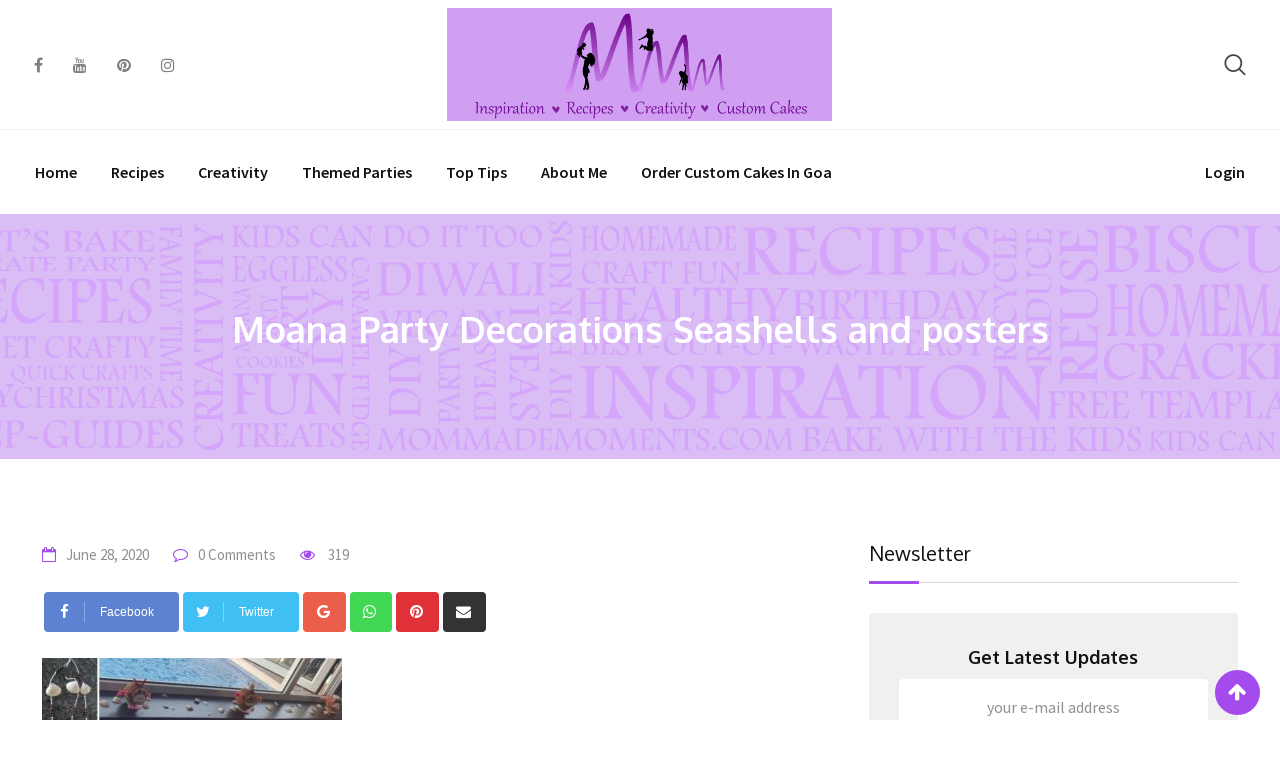

--- FILE ---
content_type: text/html; charset=UTF-8
request_url: https://mommademoments.com/article/decorationand-costume-ideas-for-a-dyi-moana-party/moana-party-decorations-seashells-and-posters2/
body_size: 18591
content:
<!doctype html>
<html dir="ltr" lang="en-US" prefix="og: https://ogp.me/ns#">
<head>
	<meta charset="UTF-8">
	<meta name="viewport" content="width=device-width, initial-scale=1.0">
	<meta http-equiv="X-UA-Compatible" content="IE=edge">
	<link rel="profile" href="https://gmpg.org/xfn/11">
	<title>Moana Party Decorations Seashells and posters | MomMadeMoments</title>

		<!-- All in One SEO 4.5.4 - aioseo.com -->
		<meta name="robots" content="max-image-preview:large" />
		<link rel="canonical" href="https://mommademoments.com/article/decorationand-costume-ideas-for-a-dyi-moana-party/moana-party-decorations-seashells-and-posters2/" />
		<meta name="generator" content="All in One SEO (AIOSEO) 4.5.4" />
		<meta property="og:locale" content="en_US" />
		<meta property="og:site_name" content="MomMadeMoments | - Inspiration, Recipes &amp; Creativity" />
		<meta property="og:type" content="article" />
		<meta property="og:title" content="Moana Party Decorations Seashells and posters | MomMadeMoments" />
		<meta property="og:url" content="https://mommademoments.com/article/decorationand-costume-ideas-for-a-dyi-moana-party/moana-party-decorations-seashells-and-posters2/" />
		<meta property="og:image" content="https://mommademoments.com/wp-content/uploads/2022/07/mommademoments.jpg" />
		<meta property="og:image:secure_url" content="https://mommademoments.com/wp-content/uploads/2022/07/mommademoments.jpg" />
		<meta property="og:image:width" content="512" />
		<meta property="og:image:height" content="512" />
		<meta property="article:published_time" content="2020-06-28T11:14:23+00:00" />
		<meta property="article:modified_time" content="2021-02-14T13:52:50+00:00" />
		<meta property="article:publisher" content="https://www.facebook.com/MomMadeMoments/" />
		<meta name="twitter:card" content="summary" />
		<meta name="twitter:title" content="Moana Party Decorations Seashells and posters | MomMadeMoments" />
		<meta name="twitter:image" content="https://mommademoments.com/wp-content/uploads/2022/07/mommademoments.jpg" />
		<script type="application/ld+json" class="aioseo-schema">
			{"@context":"https:\/\/schema.org","@graph":[{"@type":"BreadcrumbList","@id":"https:\/\/mommademoments.com\/article\/decorationand-costume-ideas-for-a-dyi-moana-party\/moana-party-decorations-seashells-and-posters2\/#breadcrumblist","itemListElement":[{"@type":"ListItem","@id":"https:\/\/mommademoments.com\/#listItem","position":1,"name":"Home","item":"https:\/\/mommademoments.com\/","nextItem":"https:\/\/mommademoments.com\/article\/decorationand-costume-ideas-for-a-dyi-moana-party\/moana-party-decorations-seashells-and-posters2\/#listItem"},{"@type":"ListItem","@id":"https:\/\/mommademoments.com\/article\/decorationand-costume-ideas-for-a-dyi-moana-party\/moana-party-decorations-seashells-and-posters2\/#listItem","position":2,"name":"Moana Party Decorations Seashells and posters","previousItem":"https:\/\/mommademoments.com\/#listItem"}]},{"@type":"ItemPage","@id":"https:\/\/mommademoments.com\/article\/decorationand-costume-ideas-for-a-dyi-moana-party\/moana-party-decorations-seashells-and-posters2\/#itempage","url":"https:\/\/mommademoments.com\/article\/decorationand-costume-ideas-for-a-dyi-moana-party\/moana-party-decorations-seashells-and-posters2\/","name":"Moana Party Decorations Seashells and posters | MomMadeMoments","inLanguage":"en-US","isPartOf":{"@id":"https:\/\/mommademoments.com\/#website"},"breadcrumb":{"@id":"https:\/\/mommademoments.com\/article\/decorationand-costume-ideas-for-a-dyi-moana-party\/moana-party-decorations-seashells-and-posters2\/#breadcrumblist"},"author":{"@id":"https:\/\/mommademoments.com\/author\/lineshetty\/#author"},"creator":{"@id":"https:\/\/mommademoments.com\/author\/lineshetty\/#author"},"datePublished":"2020-06-28T11:14:23+05:30","dateModified":"2021-02-14T19:22:50+05:30"},{"@type":"Organization","@id":"https:\/\/mommademoments.com\/#organization","name":"MomMadeMoments","url":"https:\/\/mommademoments.com\/","logo":{"@type":"ImageObject","url":"https:\/\/mommademoments.com\/wp-content\/uploads\/2022\/07\/mommademoments.jpg","@id":"https:\/\/mommademoments.com\/article\/decorationand-costume-ideas-for-a-dyi-moana-party\/moana-party-decorations-seashells-and-posters2\/#organizationLogo","width":512,"height":512},"image":{"@id":"https:\/\/mommademoments.com\/#organizationLogo"},"sameAs":["https:\/\/www.facebook.com\/MomMadeMoments\/","https:\/\/www.instagram.com\/mommademoments_\/","https:\/\/in.pinterest.com\/mommademoments\/","https:\/\/www.youtube.com\/channel\/UCh2UuQ5HxeRAcH-1lGRhOYw"],"contactPoint":{"@type":"ContactPoint","telephone":"+919922914664","contactType":"Customer Support"}},{"@type":"Person","@id":"https:\/\/mommademoments.com\/author\/lineshetty\/#author","url":"https:\/\/mommademoments.com\/author\/lineshetty\/","name":"Line Shetty","image":{"@type":"ImageObject","@id":"https:\/\/mommademoments.com\/article\/decorationand-costume-ideas-for-a-dyi-moana-party\/moana-party-decorations-seashells-and-posters2\/#authorImage","url":"https:\/\/secure.gravatar.com\/avatar\/ebcd336628dc98ebfd571f456b0ae285?s=96&d=mm&r=g","width":96,"height":96,"caption":"Line Shetty"}},{"@type":"WebSite","@id":"https:\/\/mommademoments.com\/#website","url":"https:\/\/mommademoments.com\/","name":"MomMadeMoments","description":"- Inspiration, Recipes & Creativity","inLanguage":"en-US","publisher":{"@id":"https:\/\/mommademoments.com\/#organization"}}]}
		</script>
		<!-- All in One SEO -->

<link rel='dns-prefetch' href='//fonts.googleapis.com' />
<link rel='preconnect' href='https://fonts.gstatic.com' crossorigin />
<link rel="alternate" type="application/rss+xml" title="MomMadeMoments &raquo; Feed" href="https://mommademoments.com/feed/" />
<link rel="alternate" type="application/rss+xml" title="MomMadeMoments &raquo; Comments Feed" href="https://mommademoments.com/comments/feed/" />
<link rel="alternate" type="application/rss+xml" title="MomMadeMoments &raquo; Moana Party Decorations Seashells and posters Comments Feed" href="https://mommademoments.com/article/decorationand-costume-ideas-for-a-dyi-moana-party/moana-party-decorations-seashells-and-posters2/feed/" />
<link rel='stylesheet' id='sbi_styles-css' href='https://mommademoments.com/wp-content/plugins/instagram-feed/css/sbi-styles.min.css?ver=6.2.7' type='text/css' media='all' />
<link rel='stylesheet' id='wp-block-library-css' href='https://mommademoments.com/wp-includes/css/dist/block-library/style.min.css?ver=6.4.2' type='text/css' media='all' />
<style id='wp-block-library-theme-inline-css' type='text/css'>
.wp-block-audio figcaption{color:#555;font-size:13px;text-align:center}.is-dark-theme .wp-block-audio figcaption{color:hsla(0,0%,100%,.65)}.wp-block-audio{margin:0 0 1em}.wp-block-code{border:1px solid #ccc;border-radius:4px;font-family:Menlo,Consolas,monaco,monospace;padding:.8em 1em}.wp-block-embed figcaption{color:#555;font-size:13px;text-align:center}.is-dark-theme .wp-block-embed figcaption{color:hsla(0,0%,100%,.65)}.wp-block-embed{margin:0 0 1em}.blocks-gallery-caption{color:#555;font-size:13px;text-align:center}.is-dark-theme .blocks-gallery-caption{color:hsla(0,0%,100%,.65)}.wp-block-image figcaption{color:#555;font-size:13px;text-align:center}.is-dark-theme .wp-block-image figcaption{color:hsla(0,0%,100%,.65)}.wp-block-image{margin:0 0 1em}.wp-block-pullquote{border-bottom:4px solid;border-top:4px solid;color:currentColor;margin-bottom:1.75em}.wp-block-pullquote cite,.wp-block-pullquote footer,.wp-block-pullquote__citation{color:currentColor;font-size:.8125em;font-style:normal;text-transform:uppercase}.wp-block-quote{border-left:.25em solid;margin:0 0 1.75em;padding-left:1em}.wp-block-quote cite,.wp-block-quote footer{color:currentColor;font-size:.8125em;font-style:normal;position:relative}.wp-block-quote.has-text-align-right{border-left:none;border-right:.25em solid;padding-left:0;padding-right:1em}.wp-block-quote.has-text-align-center{border:none;padding-left:0}.wp-block-quote.is-large,.wp-block-quote.is-style-large,.wp-block-quote.is-style-plain{border:none}.wp-block-search .wp-block-search__label{font-weight:700}.wp-block-search__button{border:1px solid #ccc;padding:.375em .625em}:where(.wp-block-group.has-background){padding:1.25em 2.375em}.wp-block-separator.has-css-opacity{opacity:.4}.wp-block-separator{border:none;border-bottom:2px solid;margin-left:auto;margin-right:auto}.wp-block-separator.has-alpha-channel-opacity{opacity:1}.wp-block-separator:not(.is-style-wide):not(.is-style-dots){width:100px}.wp-block-separator.has-background:not(.is-style-dots){border-bottom:none;height:1px}.wp-block-separator.has-background:not(.is-style-wide):not(.is-style-dots){height:2px}.wp-block-table{margin:0 0 1em}.wp-block-table td,.wp-block-table th{word-break:normal}.wp-block-table figcaption{color:#555;font-size:13px;text-align:center}.is-dark-theme .wp-block-table figcaption{color:hsla(0,0%,100%,.65)}.wp-block-video figcaption{color:#555;font-size:13px;text-align:center}.is-dark-theme .wp-block-video figcaption{color:hsla(0,0%,100%,.65)}.wp-block-video{margin:0 0 1em}.wp-block-template-part.has-background{margin-bottom:0;margin-top:0;padding:1.25em 2.375em}
</style>
<style id='classic-theme-styles-inline-css' type='text/css'>
/*! This file is auto-generated */
.wp-block-button__link{color:#fff;background-color:#32373c;border-radius:9999px;box-shadow:none;text-decoration:none;padding:calc(.667em + 2px) calc(1.333em + 2px);font-size:1.125em}.wp-block-file__button{background:#32373c;color:#fff;text-decoration:none}
</style>
<style id='global-styles-inline-css' type='text/css'>
body{--wp--preset--color--black: #000000;--wp--preset--color--cyan-bluish-gray: #abb8c3;--wp--preset--color--white: #ffffff;--wp--preset--color--pale-pink: #f78da7;--wp--preset--color--vivid-red: #cf2e2e;--wp--preset--color--luminous-vivid-orange: #ff6900;--wp--preset--color--luminous-vivid-amber: #fcb900;--wp--preset--color--light-green-cyan: #7bdcb5;--wp--preset--color--vivid-green-cyan: #00d084;--wp--preset--color--pale-cyan-blue: #8ed1fc;--wp--preset--color--vivid-cyan-blue: #0693e3;--wp--preset--color--vivid-purple: #9b51e0;--wp--preset--color--sunset-orange: #ff4a52;--wp--preset--color--rose-bud: #faa8ac;--wp--preset--color--very-light-gray: #eee;--wp--preset--color--very-dark-gray: #444;--wp--preset--gradient--vivid-cyan-blue-to-vivid-purple: linear-gradient(135deg,rgba(6,147,227,1) 0%,rgb(155,81,224) 100%);--wp--preset--gradient--light-green-cyan-to-vivid-green-cyan: linear-gradient(135deg,rgb(122,220,180) 0%,rgb(0,208,130) 100%);--wp--preset--gradient--luminous-vivid-amber-to-luminous-vivid-orange: linear-gradient(135deg,rgba(252,185,0,1) 0%,rgba(255,105,0,1) 100%);--wp--preset--gradient--luminous-vivid-orange-to-vivid-red: linear-gradient(135deg,rgba(255,105,0,1) 0%,rgb(207,46,46) 100%);--wp--preset--gradient--very-light-gray-to-cyan-bluish-gray: linear-gradient(135deg,rgb(238,238,238) 0%,rgb(169,184,195) 100%);--wp--preset--gradient--cool-to-warm-spectrum: linear-gradient(135deg,rgb(74,234,220) 0%,rgb(151,120,209) 20%,rgb(207,42,186) 40%,rgb(238,44,130) 60%,rgb(251,105,98) 80%,rgb(254,248,76) 100%);--wp--preset--gradient--blush-light-purple: linear-gradient(135deg,rgb(255,206,236) 0%,rgb(152,150,240) 100%);--wp--preset--gradient--blush-bordeaux: linear-gradient(135deg,rgb(254,205,165) 0%,rgb(254,45,45) 50%,rgb(107,0,62) 100%);--wp--preset--gradient--luminous-dusk: linear-gradient(135deg,rgb(255,203,112) 0%,rgb(199,81,192) 50%,rgb(65,88,208) 100%);--wp--preset--gradient--pale-ocean: linear-gradient(135deg,rgb(255,245,203) 0%,rgb(182,227,212) 50%,rgb(51,167,181) 100%);--wp--preset--gradient--electric-grass: linear-gradient(135deg,rgb(202,248,128) 0%,rgb(113,206,126) 100%);--wp--preset--gradient--midnight: linear-gradient(135deg,rgb(2,3,129) 0%,rgb(40,116,252) 100%);--wp--preset--font-size--small: 12px;--wp--preset--font-size--medium: 20px;--wp--preset--font-size--large: 36px;--wp--preset--font-size--x-large: 42px;--wp--preset--font-size--normal: 16px;--wp--preset--font-size--huge: 50px;--wp--preset--spacing--20: 0.44rem;--wp--preset--spacing--30: 0.67rem;--wp--preset--spacing--40: 1rem;--wp--preset--spacing--50: 1.5rem;--wp--preset--spacing--60: 2.25rem;--wp--preset--spacing--70: 3.38rem;--wp--preset--spacing--80: 5.06rem;--wp--preset--shadow--natural: 6px 6px 9px rgba(0, 0, 0, 0.2);--wp--preset--shadow--deep: 12px 12px 50px rgba(0, 0, 0, 0.4);--wp--preset--shadow--sharp: 6px 6px 0px rgba(0, 0, 0, 0.2);--wp--preset--shadow--outlined: 6px 6px 0px -3px rgba(255, 255, 255, 1), 6px 6px rgba(0, 0, 0, 1);--wp--preset--shadow--crisp: 6px 6px 0px rgba(0, 0, 0, 1);}:where(.is-layout-flex){gap: 0.5em;}:where(.is-layout-grid){gap: 0.5em;}body .is-layout-flow > .alignleft{float: left;margin-inline-start: 0;margin-inline-end: 2em;}body .is-layout-flow > .alignright{float: right;margin-inline-start: 2em;margin-inline-end: 0;}body .is-layout-flow > .aligncenter{margin-left: auto !important;margin-right: auto !important;}body .is-layout-constrained > .alignleft{float: left;margin-inline-start: 0;margin-inline-end: 2em;}body .is-layout-constrained > .alignright{float: right;margin-inline-start: 2em;margin-inline-end: 0;}body .is-layout-constrained > .aligncenter{margin-left: auto !important;margin-right: auto !important;}body .is-layout-constrained > :where(:not(.alignleft):not(.alignright):not(.alignfull)){max-width: var(--wp--style--global--content-size);margin-left: auto !important;margin-right: auto !important;}body .is-layout-constrained > .alignwide{max-width: var(--wp--style--global--wide-size);}body .is-layout-flex{display: flex;}body .is-layout-flex{flex-wrap: wrap;align-items: center;}body .is-layout-flex > *{margin: 0;}body .is-layout-grid{display: grid;}body .is-layout-grid > *{margin: 0;}:where(.wp-block-columns.is-layout-flex){gap: 2em;}:where(.wp-block-columns.is-layout-grid){gap: 2em;}:where(.wp-block-post-template.is-layout-flex){gap: 1.25em;}:where(.wp-block-post-template.is-layout-grid){gap: 1.25em;}.has-black-color{color: var(--wp--preset--color--black) !important;}.has-cyan-bluish-gray-color{color: var(--wp--preset--color--cyan-bluish-gray) !important;}.has-white-color{color: var(--wp--preset--color--white) !important;}.has-pale-pink-color{color: var(--wp--preset--color--pale-pink) !important;}.has-vivid-red-color{color: var(--wp--preset--color--vivid-red) !important;}.has-luminous-vivid-orange-color{color: var(--wp--preset--color--luminous-vivid-orange) !important;}.has-luminous-vivid-amber-color{color: var(--wp--preset--color--luminous-vivid-amber) !important;}.has-light-green-cyan-color{color: var(--wp--preset--color--light-green-cyan) !important;}.has-vivid-green-cyan-color{color: var(--wp--preset--color--vivid-green-cyan) !important;}.has-pale-cyan-blue-color{color: var(--wp--preset--color--pale-cyan-blue) !important;}.has-vivid-cyan-blue-color{color: var(--wp--preset--color--vivid-cyan-blue) !important;}.has-vivid-purple-color{color: var(--wp--preset--color--vivid-purple) !important;}.has-black-background-color{background-color: var(--wp--preset--color--black) !important;}.has-cyan-bluish-gray-background-color{background-color: var(--wp--preset--color--cyan-bluish-gray) !important;}.has-white-background-color{background-color: var(--wp--preset--color--white) !important;}.has-pale-pink-background-color{background-color: var(--wp--preset--color--pale-pink) !important;}.has-vivid-red-background-color{background-color: var(--wp--preset--color--vivid-red) !important;}.has-luminous-vivid-orange-background-color{background-color: var(--wp--preset--color--luminous-vivid-orange) !important;}.has-luminous-vivid-amber-background-color{background-color: var(--wp--preset--color--luminous-vivid-amber) !important;}.has-light-green-cyan-background-color{background-color: var(--wp--preset--color--light-green-cyan) !important;}.has-vivid-green-cyan-background-color{background-color: var(--wp--preset--color--vivid-green-cyan) !important;}.has-pale-cyan-blue-background-color{background-color: var(--wp--preset--color--pale-cyan-blue) !important;}.has-vivid-cyan-blue-background-color{background-color: var(--wp--preset--color--vivid-cyan-blue) !important;}.has-vivid-purple-background-color{background-color: var(--wp--preset--color--vivid-purple) !important;}.has-black-border-color{border-color: var(--wp--preset--color--black) !important;}.has-cyan-bluish-gray-border-color{border-color: var(--wp--preset--color--cyan-bluish-gray) !important;}.has-white-border-color{border-color: var(--wp--preset--color--white) !important;}.has-pale-pink-border-color{border-color: var(--wp--preset--color--pale-pink) !important;}.has-vivid-red-border-color{border-color: var(--wp--preset--color--vivid-red) !important;}.has-luminous-vivid-orange-border-color{border-color: var(--wp--preset--color--luminous-vivid-orange) !important;}.has-luminous-vivid-amber-border-color{border-color: var(--wp--preset--color--luminous-vivid-amber) !important;}.has-light-green-cyan-border-color{border-color: var(--wp--preset--color--light-green-cyan) !important;}.has-vivid-green-cyan-border-color{border-color: var(--wp--preset--color--vivid-green-cyan) !important;}.has-pale-cyan-blue-border-color{border-color: var(--wp--preset--color--pale-cyan-blue) !important;}.has-vivid-cyan-blue-border-color{border-color: var(--wp--preset--color--vivid-cyan-blue) !important;}.has-vivid-purple-border-color{border-color: var(--wp--preset--color--vivid-purple) !important;}.has-vivid-cyan-blue-to-vivid-purple-gradient-background{background: var(--wp--preset--gradient--vivid-cyan-blue-to-vivid-purple) !important;}.has-light-green-cyan-to-vivid-green-cyan-gradient-background{background: var(--wp--preset--gradient--light-green-cyan-to-vivid-green-cyan) !important;}.has-luminous-vivid-amber-to-luminous-vivid-orange-gradient-background{background: var(--wp--preset--gradient--luminous-vivid-amber-to-luminous-vivid-orange) !important;}.has-luminous-vivid-orange-to-vivid-red-gradient-background{background: var(--wp--preset--gradient--luminous-vivid-orange-to-vivid-red) !important;}.has-very-light-gray-to-cyan-bluish-gray-gradient-background{background: var(--wp--preset--gradient--very-light-gray-to-cyan-bluish-gray) !important;}.has-cool-to-warm-spectrum-gradient-background{background: var(--wp--preset--gradient--cool-to-warm-spectrum) !important;}.has-blush-light-purple-gradient-background{background: var(--wp--preset--gradient--blush-light-purple) !important;}.has-blush-bordeaux-gradient-background{background: var(--wp--preset--gradient--blush-bordeaux) !important;}.has-luminous-dusk-gradient-background{background: var(--wp--preset--gradient--luminous-dusk) !important;}.has-pale-ocean-gradient-background{background: var(--wp--preset--gradient--pale-ocean) !important;}.has-electric-grass-gradient-background{background: var(--wp--preset--gradient--electric-grass) !important;}.has-midnight-gradient-background{background: var(--wp--preset--gradient--midnight) !important;}.has-small-font-size{font-size: var(--wp--preset--font-size--small) !important;}.has-medium-font-size{font-size: var(--wp--preset--font-size--medium) !important;}.has-large-font-size{font-size: var(--wp--preset--font-size--large) !important;}.has-x-large-font-size{font-size: var(--wp--preset--font-size--x-large) !important;}
.wp-block-navigation a:where(:not(.wp-element-button)){color: inherit;}
:where(.wp-block-post-template.is-layout-flex){gap: 1.25em;}:where(.wp-block-post-template.is-layout-grid){gap: 1.25em;}
:where(.wp-block-columns.is-layout-flex){gap: 2em;}:where(.wp-block-columns.is-layout-grid){gap: 2em;}
.wp-block-pullquote{font-size: 1.5em;line-height: 1.6;}
</style>
<link rel='stylesheet' id='redux-extendify-styles-css' href='https://mommademoments.com/wp-content/plugins/redux-framework/redux-core/assets/css/extendify-utilities.css?ver=4.4.11' type='text/css' media='all' />
<link rel='stylesheet' id='fontawesome-five-css-css' href='https://mommademoments.com/wp-content/plugins/accesspress-social-counter/css/fontawesome-all.css?ver=1.9.2' type='text/css' media='all' />
<link rel='stylesheet' id='contact-form-7-css' href='https://mommademoments.com/wp-content/plugins/contact-form-7/includes/css/styles.css?ver=5.8.6' type='text/css' media='all' />
<link rel='stylesheet' id='rating-css-css' href='https://mommademoments.com/wp-content/plugins/ranna-core/assets/css/recipe-rating.css?ver=6.4.2' type='text/css' media='all' />
<link rel='stylesheet' id='rt-style-css' href='https://mommademoments.com/wp-content/themes/ranna/style.css?ver=1769504931' type='text/css' media='all' />
<link rel='stylesheet' id='ranna-gfonts-css' href='//fonts.googleapis.com/css?family=Oxygen%3A300%2C400%2C700%7CSource+Sans+Pro%3A300%2C400%2C600%2C700&#038;ver=1.4.10' type='text/css' media='all' />
<link rel='stylesheet' id='bootstrap-css' href='https://mommademoments.com/wp-content/themes/ranna/assets/css/bootstrap.min.css?ver=1.4.10' type='text/css' media='all' />
<link rel='stylesheet' id='flaticon-ranna-css' href='https://mommademoments.com/wp-content/themes/ranna/assets/fonts/flaticon-ranna/flaticon.css?ver=1.4.10' type='text/css' media='all' />
<link rel='stylesheet' id='nivo-slider-css' href='https://mommademoments.com/wp-content/themes/ranna/assets/css/nivo-slider.min.css?ver=1.4.10' type='text/css' media='all' />
<link rel='stylesheet' id='magnific-popup-css' href='https://mommademoments.com/wp-content/themes/ranna/assets/css/magnific-popup.css?ver=1.4.10' type='text/css' media='all' />
<link rel='stylesheet' id='font-awesome-css' href='https://mommademoments.com/wp-content/plugins/elementor/assets/lib/font-awesome/css/font-awesome.min.css?ver=4.7.0' type='text/css' media='all' />
<link rel='stylesheet' id='select2-css' href='https://mommademoments.com/wp-content/themes/ranna/assets/css/select2.min.css?ver=1.4.10' type='text/css' media='all' />
<link rel='stylesheet' id='ranna-default-css' href='https://mommademoments.com/wp-content/themes/ranna/assets/css/default.css?ver=1.4.10' type='text/css' media='all' />
<link rel='stylesheet' id='ranna-elementor-css' href='https://mommademoments.com/wp-content/themes/ranna/assets/css/elementor.css?ver=1.4.10' type='text/css' media='all' />
<link rel='stylesheet' id='ranna-style-css' href='https://mommademoments.com/wp-content/themes/ranna/assets/css/style.css?ver=1.4.10' type='text/css' media='all' />
<style id='ranna-style-inline-css' type='text/css'>
    .entry-banner {
	        background: url(https://mommademoments.com/wp-content/uploads/2021/03/MomMade-banner-writing-purple-march-2021-1.png) no-repeat scroll center center / cover;
	    }
    .content-area {
    padding-top: 80px;
    padding-bottom: 80px;
    }
	        .post-detail-style2 #page .content-area {
        background-image: url(  );
        background-color: #FFFFFF;
        }
	        #page {
        background-color: #FFFFFF;
        }
	
	
</style>
<link rel='stylesheet' id='rt-canvas-menu-css' href='https://mommademoments.com/wp-content/themes/ranna/assets/css/rt-canvas-menu.css?ver=1.4.10' type='text/css' media='all' />
<link rel='stylesheet' id='swiper-slider-css' href='https://mommademoments.com/wp-content/themes/ranna/assets/css/swiper.min.css?ver=1.4.10' type='text/css' media='all' />
<link rel='stylesheet' id='owl-carousel-css' href='https://mommademoments.com/wp-content/themes/ranna/assets/css/owl.carousel.min.css?ver=1.4.10' type='text/css' media='all' />
<link rel='stylesheet' id='owl-theme-default-css' href='https://mommademoments.com/wp-content/themes/ranna/assets/css/owl.theme.default.min.css?ver=1.4.10' type='text/css' media='all' />
<link rel="preload" as="style" href="https://fonts.googleapis.com/css?family=Oxygen:400%7CAcme:400&#038;display=swap&#038;ver=1749467253" /><link rel="stylesheet" href="https://fonts.googleapis.com/css?family=Oxygen:400%7CAcme:400&#038;display=swap&#038;ver=1749467253" media="print" onload="this.media='all'"><noscript><link rel="stylesheet" href="https://fonts.googleapis.com/css?family=Oxygen:400%7CAcme:400&#038;display=swap&#038;ver=1749467253" /></noscript><style id='ranna-dynamic-inline-css' type='text/css'>
@media ( min-width:1200px ) { .container {  max-width: 1240px; } } .primary-color { color: #a44bed; } body { color: #000000; } #tophead .tophead-contact .fa, #tophead .tophead-address .fa { color: #444444; } .header-top-bar .fa { color: #444444; } .trheader #tophead .tophead-contact .fa, .trheader #tophead .tophead-address .fa {  color: #efefef; } #tophead {   background-color: #f8f8f8; } #tophead, #tophead a {   color: #1c1c1c; } .topbar-style-5 #tophead .tophead-social li a { color: #a44bed; } .single-recipe-layout1 .item-feature ul li .feature-icon svg path {   fill: #a44bed; } .trheader #tophead, .trheader #tophead a { color: #efefef; } .ranna-primary-color{ color:#a44bed; } .ranna-primary-bgcolor, .topbar-style-3 #tophead .tophead-social li a:hover { background-color: #a44bed; } .topbar-style-4 #tophead .tophead-contact .fa, .topbar-style-4 #tophead .tophead-address .fa {   color: #a44bed; } .topbar-style-4 #tophead .tophead-contact a:hover, .topbar-style-4 #tophead .tophead-right ul li a:hover { color: #a44bed; } .barshow .title-bar { background-color: #a44bed; } .reted-recipe-3 .widget-latest ul.block-list .single-item .item-img:before{ border-bottom-color: #a44bed; } .site-header .main-navigation nav ul li a { font-family: , sans-serif; font-size : 16px; font-weight : ; line-height : 26px; color: #111111; text-transform : capitalize; font-style: normal; } .site-header .main-navigation nav ul > li > a:hover, .site-header .main-navigation ul.menu > li > a:hover, .site-header .main-navigation ul.menu > li.current-menu-item > a, .site-header .main-navigation ul.menu > li.current > a { color: #882cc1; } .site-header .main-navigation nav ul li a.active { color: #882cc1; } .trheader .site-header .main-navigation nav > ul > li > a, .trheader .site-header .main-navigation .menu > li > a { color: #ffffff; } .header-style-5.trheader .site-header .main-navigation nav > ul > li > a:hover, .header-style-5.trheader .site-header .main-navigation nav > ul > li.current-menu-item > a:hover, .header-style-5.trheader .site-header .main-navigation nav > ul > li a.active, .header-style-5.trheader .site-header .main-navigation nav > ul > li.current > a, .header-style-1 .site-header .main-navigation ul.menu > li.current > a:hover, .header-style-1 .site-header .main-navigation ul.menu > li.current-menu-item > a:hover, .header-style-1 .site-header .main-navigation ul li a.active, .header-style-1 .site-header .main-navigation ul.menu > li.current-menu-item > a, .header-style-1 .site-header .main-navigation ul.menu > li.current > a { color: #882cc1; } .trheader.non-stick .site-header .main-navigation ul.menu > li > a, .trheader.non-stick .site-header .search-box .search-button i, .trheader.non-stick .header-icon-seperator, .trheader.non-stick .header-icon-area .cart-icon-area > a { color: #ffffff; } .nav-action-elements-layout ul li .fill-btn { background-color: rgba(164, 75, 237, 1); } .nav-action-elements-layout ul li .fill-btn:hover { background-color: rgba(164, 75, 237, 0.8); } .site-header .main-navigation ul li ul li { background-color: #ffffff; } .site-header .main-navigation ul li ul li:hover { background-color: #ffffff; } .site-header .main-navigation ul li ul li a { font-family: , sans-serif; font-size : 16px; font-weight : 400; line-height : 26px; color: #111111; text-transform : inherit; font-style: normal; } .site-header .main-navigation ul li ul li:hover > a { color: #8338c1; } .stick .site-header { border-color: #a44bed} .site-header .main-navigation ul li.mega-menu > ul.sub-menu { background-color: #ffffff} .site-header .main-navigation ul li.mega-menu ul.sub-menu li a, .site-header .main-navigation ul li.mega-menu > ul.sub-menu li:before { color: #111111} .mean-container a.meanmenu-reveal, .mean-container .mean-nav ul li a.mean-expand { color: #a44bed; } .header-style-3 .header-bottom .main-navigation, .mean-container a.meanmenu-reveal span { background-color: #a44bed; } .mean-container .mean-bar {  border-color: #a44bed; } .site-header .main-navigation ul li.mega-menu ul.sub-menu li a:hover { color: #8338c1; } .mean-container .mean-nav ul li a { font-family: , sans-serif; font-size : 16px; font-weight : 400; line-height : 26px; color: #111111; text-transform : inherit; font-style: normal; } .mean-container .mean-nav ul li a:hover, .mean-container .mean-nav > ul > li.current-menu-item > a { color: #882cc1; } .site-header .search-box .search-text { border-color: #a44bed; } .header-style-2.trheader .site-header .header-social li a:hover { color: #a44bed; } .header-style-2 .nav-action-elements-layout ul li .login-btn:hover { color: #882cc1; } .header-style-3 .header-contact .fa, .header-style-3.trheader .header-social li a:hover { color: #882cc1; } .header-style-3.trheader .header-contact li a, .header-style-3.trheader .header-social li a { color: #ffffff; } .site-header .header-social li a:hover { color: #a44bed; } .header-style-4 .header-contact .fa, .header-style-4 .header-social li a:hover, .header-style-4.trheader .header-social li a:hover { color: #882cc1; } .header-style-4.trheader .header-contact li a, .header-style-4.trheader .header-social li a { color: #ffffff; } .header-style-5 .header-menu-btn { background-color: #a44bed; } .trheader.non-stick.header-style-5 .header-menu-btn { color: #ffffff; } .header-style-6.trheader .site-header .header-social li a:hover { color: #a44bed; } body { font-family: &#039;Lucida Console&#039;, Monaco, monospace, sans-serif; font-size: 18px; line-height: 30px; font-weight: 400; } h1 { font-family: &#039;Lucida Console&#039;, Monaco, monospace, sans-serif; font-size: 70px; line-height: 48px; font-weight: 400; } h2 { font-family: &#039;Lucida Console&#039;, Monaco, monospace, sans-serif; font-size: 28px; line-height: 42px; font-weight: 400; } h3 { font-family: &#039;Lucida Console&#039;, Monaco, monospace, sans-serif; font-size: 22px; line-height: 36px; font-weight: 400; } h4 { font-family: Oxygen, sans-serif; font-size: 20px; line-height: 30px; font-weight: 400; } h5 { font-family: &#039;Lucida Console&#039;, Monaco, monospace, sans-serif; font-size: 18px; line-height: 28px; font-weight: 400; } h6 { font-family: Acme, sans-serif; font-size: 16px; line-height: 26px; font-weight: 400; } .entry-banner .entry-banner-content h1 { color: #ffffff; } .breadcrumb-area .entry-breadcrumb span a, .breadcrumb-trail ul.trail-items li a { color: #ffffff; } .breadcrumb-area .entry-breadcrumb span a:hover, .breadcrumb-trail ul.trail-items li a:hover { color: #ffffff; } .breadcrumb-trail ul.trail-items li, .breadcrumb-area .entry-breadcrumb .breadcrumb-seperator { color: #ffffff; } .breadcrumb-area .entry-breadcrumb > span:last-child, .breadcrumb-trail ul.trail-items li > span { color: #ffffff; } .entry-banner:after {   background: rgba(164, 75, 237, 0.20); } .entry-banner .entry-banner-content .delimiter { color: #ffffff; } .scrollToTop { background-color: #a44bed; border-color: #a44bed; } .footer-top-area { background-color: #f2f2f2; } .footer-top-area .widget h3 { color: #ffffff; } .footer-top-area .widget { color: #0f0f0f; } .footer-bottom-area a:link, .footer-bottom-area a:visited, .footer-top-area .widget a:link, .footer-top-area .widget a:visited, .footer-top-area .rt_footer_social_widget .footer-social li a i, .footer-style-3 .footer-social ul li a, .footer-style-4 .footer-social ul li a, .footer-style-5 .footer-bottom-social ul li a { color: #cbb3e2; } .footer-top-area .widget a:hover, .footer-top-area .widget a:active, .footer-bottom-area a:hover, .footer-bottom-area .widget ul li a:hover, .footer-style-4 .footer-social ul li a:hover, .footer-style-5 .footer-bottom-social ul li a:hover { color: #ffffff; } .footer-bottom-area { background-color: #ffffff; color: #000000; } .footer-top-area, .footer-bottom-area .footer-bottom-left { color: #000000; } .rt-box-title-1 span { border-top-color: #a44bed; } .footer-top-area .rt_footer_social_widget .footer-social li a:hover i, .footer-style-3 .footer-social ul li a:hover { color: #ffffff; } .footer-area .copyright a:hover { color: #a44bed; } .search-form .input.search-submit { background-color: #a44bed; border-color: #a44bed; } .search-form .input.search-submit a:hover { color: #a44bed; } .tagcloud a:hover { background: #a44bed; } .widget ul li a:hover, .sidebar-widget-area .widget ul li a:hover { color: #a44bed; } .sidebar-widget-area .widget .rt-slider-sidebar .rt-single-slide .testimo-info .testimo-title h3, .sidebar-widget-area .rt_widget_recent_entries_with_image .media-body .posted-date a, .sidebar-widget-area .widget ul li.active a, .sidebar-widget-area .widget ul li.active a:before, .footer-top-area .search-form input.search-submit, .footer-top-area ul li:before, .footer-top-area ul li a:before { color: #a44bed; } .footer-top-area .search-form input.search-submit, .footer-top-area ul li a:before, .footer-top-area .stylish-input-group .input-group-addon button i, .footer-top-area .widget_archive li a:before {  color: #a44bed; } .footer-top-area .stylish-input-group .input-group-addon button:hover, .element-sidebar-title h3:after { background: #a44bed; } .rt-box-title-1, .footer-top-area .search-form button { background-color: #a44bed; } .footer-topbar , .footer-topbar .emergrncy-content-holder{ background: #a44bed; } .footer-topbar .emergrncy-content-holder:before { border-color: transparent #a44bed; } .sidebar-widget-area .widget h3:after, .sidebar-widget-area .widget h3.widgettitle:after, .elementor-widget-container h5:after { background-color: #a44bed; } .rt-news-box .media-body h3 a:hover, .post-tab-layout .entry-title a:hover, .rt-news-box .post-box-date ul li i, .post-tab-layout .post-box-date ul li i, .feature-post-layout .post-box-date ul li i, .post-box-style .post-box-date ul li i {   color: #a44bed; } .sidebar-widget-area .widget ul li a:before, .sidebar-widget-area .widget_recent_comments ul li.recentcomments > span:before {   color: #a44bed; } .feature-post-layout .entry-title a:hover, .post-box-style .media-body h3 a:hover, .post-box-style .post-box-date ul li a:hover, .feature-post-layout .post-box-date ul li a:hover { color: #a44bed; } .widget-latest ul.block-list .single-item .item-content .item-ctg a, .widget-latest ul.block-list .single-item .item-content .item-title a:hover, .widget-latest ul.block-list .single-item .item-content .item-post-by a:hover, .widget-latest ul.block-list .single-item .item-content i { color: #a44bed; } .widget-latest ul.block-list .single-item .item-img .count-number { background-color: rgba(164, 75, 237, 0.8); } .apsc-theme-4 .apsc-each-profile:hover .apsc-inner-block { background-color: #a44bed; } .mc4wp-form .form-group .item-btn { background-color: rgba(164, 75, 237, 1); } .mc4wp-form .form-group .item-btn:hover { background-color: rgba(164, 75, 237, 0.8); } a:link, a:visited, .entry-footer .about-author .media-body .author-title, .entry-title h1 a{ color: #a44bed; } .comments-area .main-comments .replay-area a:hover, .comments-area .main-comments .replay-area a:after { color: #a44bed; } .blog-style-2 .readmore-btn:hover { background-color: #a44bed; color: #ffffff; } .blog-layout-1.sticky .blog-box, .blog-layout-4.sticky .blog-box, .blog-layout-2.sticky, .blog-layout-3.sticky { border-color: #a44bed; } .blog-box .blog-img-holder .entry-content { background: #a44bed; } .blog-box .blog-bottom-content-holder ul li i , .blog-box .blog-bottom-content-holder ul li a:hover { color: #a44bed; } .comments-area > h4:before, .comment-respond > h4:before { background: #a44bed; } .error-page-area {   background-color: #ffffff; } .error-page-area .text-1 {  color: #111111; } .error-page-area .text-2 { color: #444444; } #respond form .btn-send { background-color: rgba(164, 75, 237, 1); } #respond form .btn-send:hover { background-color: rgba(164, 75, 237, 0.8); } .item-comments .item-comments-list ul.comments-list li .comment-reply { background-color: #a44bed; } .title-bar35:after { background: #a44bed; } a.blog-button { color: #a44bed !important;  border-color: #a44bed; } .ranna-button-2 { background: #a44bed; border-color: #a44bed; } .entry-content a.grid-fill-btn:hover:after, .entry-content .rt-grid-fill-btn a.grid-fill-btn:hover:after { color: #a44bed; } .ranna-button-1:hover { background: #a44bed; border-color: #a44bed; } .ranna-primary-color { color: #a44bed; } .wpcf7-form input[type="submit"] { background: #a44bed; } .wpcf7-form input[type="submit"]:hover { background: rgba(164, 75, 237, 0.8); } .entry-content .item-btn, .rtin-content .item-btn { color: #a44bed; } .entry-content .blog-post-button:hover {   background: #a44bed; } .entry-footer ul.item-tags li a:hover, .entry-content .blog-post-button i:before { color: #a44bed; } .ui-cat-tag span a:hover {   background: #a44bed; } .post-navigation .post-nav-title a:hover, .about-author ul.author-box-social li a:hover, .entry-footer .item-tags a:hover, .post-navigation .prev-article:hover, .post-navigation .next-article:hover, .post-navigation .prev-article a:hover, .post-navigation .next-article a:hover, .entry-header .entry-meta ul.post-light li a:hover { color: #a44bed; } .entry-header .entry-post-meta ul li a, .blog-box .entry-content ul li i, .entry-header .entry-meta ul li i, .entry-footer .item-tags span { color: #a44bed; } .entry-header .entry-meta .post-date, .post-detail-style2 .entry-meta .post-date {  background: #a44bed; } .comments-area h4:after, .rt-related-post .title-section h2:after, .single-recipe-layout1 .comment-respond h2:before, .section-heading:before { background-color: #a44bed; } .entry-content ol li:before, .single-post .entry-content ol li:before, blockquote p:before { color: #a44bed; } .single-recipe-layout1 .ctg-name a, .single-recipe-layout1 .entry-meta .single-meta i, .single-recipe-layout1 .entry-meta .single-meta a:hover, .single-recipe-layout1 .entry-meta .single-meta a:hover span, .single-recipe-layout2 .entry-meta .single-meta i, .single-recipe-layout2 .entry-meta .single-meta a:hover, .single-recipe-layout2 .entry-meta .single-meta a:hover span, .single-recipe-layout2 .recipe-author .author-social a:hover, .single-recipe-layout2 .next-prev-post .prev-post .item-content .post-title a:hover, .single-recipe-layout2 .next-prev-post .next-post .item-content .post-title a:hover { color: #a44bed; } .action-item li button:hover { color: #a44bed; } .action-item li.action-share-hover .action-share-wrap:before { border-bottom-color: #a44bed; } .action-item li.action-share-hover .action-share-wrap a, .single-recipe-layout1 .direction-wrap-layout1 .serial-number, .single-recipe-layout1 .tag-share ul li .inner-tag li a:hover, .single-recipe-layout2 .tag-share ul li .inner-tag li a:hover { background-color: #a44bed; } .product-box-layout2 .item-content .item-title a:hover { color: #a44bed; } .single-recipe-layout1 .recipe-reviews .reviews-single-item .item-btn > a i, .single-recipe-layout1 .recipe-reviews .reviews-single-item .item-btn:hover > a { color: #a44bed; } .blog-layout-1 .entry-header .entry-thumbnail-area .post-date1 { background: #a44bed; } .blog-layout-1 .entry-header .entry-content h3 a:hover {  color: #a44bed; } .blog-layout-1 .entry-header .entry-content .ranna-button-7 {  background: #a44bed; } .rt-blog-layout .entry-thumbnail-area ul li i {  color: #a44bed; } .rt-blog-layout .entry-thumbnail-area ul li a:hover {  color: #a44bed; } .rt-blog-layout .entry-thumbnail-area ul .active {  background: #a44bed; } .rt-blog-layout .entry-content h3 a:hover {  color: #a44bed; } .blog-box .blog-social li a:hover i {  color: #a44bed; } .blog-box .blog-img-holder .entry-content {  background: #a44bed; } .blog-layout-2 .entry-meta .blog-cat ul li a, .entry-footer .post-share > span, .entry-footer .post-share .share-links a:hover {  color: #a44bed; } .blog-box .entry-content h3 a:hover, .blog-layout-2 .entry-content h3 a:hover, .blog-layout-3 .entry-content h3 a:hover, .blog-box .blog-bottom-content-holder h3 a:hover, .rt-related-post-info .post-title a:hover, .rt-related-post-info .post-date ul li i { color: #a44bed; } .blog-box .entry-content ul li a:hover, .blog-layout-2 .entry-meta ul li a:hover, .blog-layout-3 .entry-meta ul li a:hover { color: #a44bed; } .pagination-area.user a.next.page-numbers:hover, .pagination-area.user span.current, .pagination-area.user a:hover, .pagination-area li.active a:hover, .pagination-area ul li.active a, .pagination-area ul li a:hover, .pagination-area ul li span.current{ background-color: #a44bed; } .wpcf7-form .form-group .form-control:focus { border-color: #a44bed; } .team-details-social li a {  background: #a44bed;  border: 1px solid #a44bed; } .team-details-social li:hover a {  border: 1px solid #a44bed; } .team-details-social li:hover a i {  color: #a44bed; } .skill-area .progress .lead {  border: 2px solid #a44bed; } .skill-area .progress .progress-bar {  background: #a44bed; } .team-details-info li i {  color: #a44bed; } .woocommerce .widget_price_filter .ui-slider .ui-slider-range, .woocommerce .widget_price_filter .ui-slider .ui-slider-handle, .rt-woo-nav .owl-custom-nav-title::after, .rt-woo-nav .owl-custom-nav .owl-prev:hover, .rt-woo-nav .owl-custom-nav .owl-next:hover, .woocommerce ul.products li.product .onsale, .woocommerce span.onsale, .woocommerce a.added_to_cart, .woocommerce #respond input#submit:hover, .woocommerce div.product form.cart .button, .woocommerce input.button:hover, p.demo_store, .woocommerce #respond input#submit.disabled:hover, .woocommerce #respond input#submit:disabled:hover, .woocommerce #respond input#submit[disabled]:disabled:hover, .woocommerce a.button.disabled:hover, .woocommerce a.button:disabled:hover, .woocommerce a.button[disabled]:disabled:hover, .woocommerce button.button.disabled:hover, .woocommerce button.button:disabled:hover, .woocommerce button.button[disabled]:disabled:hover, .woocommerce input.button.disabled:hover, .woocommerce input.button:disabled:hover, .woocommerce input.button[disabled]:disabled:hover, .woocommerce #respond input#submit.alt, .woocommerce a.button.alt, .woocommerce button.button.alt, .woocommerce input.button.alt, .woocommerce-account .woocommerce .woocommerce-MyAccount-navigation ul li a { background-color: #a44bed; } .woocommerce ul.products li.product .price, .woocommerce .product-thumb-area .product-info ul li a:hover .fa, .woocommerce .product-thumb-area .product-info ul li a.add_to_cart_button:hover:after, .woocommerce div.product p.price, .woocommerce div.product span.price, .woocommerce div.product .product-meta a:hover, .woocommerce a.woocommerce-review-link:hover { color: #a44bed; } .woocommerce-message, .woocommerce-info { border-color: #a44bed; } .woocommerce .product-thumb-area .overlay { background-color: rgba(164, 75, 237, 0.8); } .woocommerce #respond input#submit, .woocommerce button.button, .woocommerce input.button, .woocommerce a.button { background-color: #a44bed; } .woocommerce #respond input#submit:hover, .woocommerce a.button:hover, .woocommerce button.button:hover, .woocommerce a.button.alt:hover, .woocommerce button.button.alt:hover, .woocommerce input.button:hover, .woocommerce div.product form.cart .button:hover {  background-color: #a44bed; } .sidebar-widget-area .widget_search form button {  color: #a44bed; } .sidebar-widget-area .widget_search form button:hover, .woocommerce ul.products li.product h3 a:hover { color: #a44bed; } .cart-icon-products .widget_shopping_cart .mini_cart_item a:hover {  color: #a44bed; } .woocommerce .product-thumb-area:after, .woocommerce .sidebar-widget-area ul.product_list_widget li a:after { background-color: rgba(164, 75, 237, 0.8); } .woocommerce .sidebar-widget-area ul.product_list_widget li .woocommerce-Price-amount.amount {  color: #a44bed; } .woocommerce .section-title:before {  background-color: #a44bed; } .woocommerce div.product .woocommerce-tabs ul.tabs li.hover a, .woocommerce div.product .woocommerce-tabs ul.tabs li.active a { color: #a44bed; } .rt-drop, .post-detail-style3 .breadcrumbs-area2 .breadcrumbs-content ul li, .post-detail-style3 .breadcrumbs-area2 .breadcrumbs-content ul li a, .post-detail-style3 .breadcrumbs-area2 .breadcrumbs-content ul li a:hover, .breadcrumbs-area2 .breadcrumbs-content h3 a:hover, .post-detail-style3 .post-3-no-img-meta ul.post-info-light li a:hover, .post-detail-style3 .entry-meta li a:hover, .sidebar-widget-area .widget .corporate-address li i, .sidebar-widget-area .widget .corporate-address li i.fa-map-marker, .rt-news-box .post-cat span a:hover, .rt-news-box .topic-box .post-date1 span a:hover, .rt_widget_recent_entries_with_image .topic-box .post-date1 span a:hover, .sidebar-widget-area .widget.title-style-1 h3.widgettitle, .rt_widget_recent_entries_with_image .topic-box .widget-recent-post-title a:hover, .search-form input.search-submit, .header-style-5.trheader .header-social li a:hover, .header-style-5 .header-social li a:hover, .header-style-5 .header-contact .fa, .header-style-4.trheader .header-social li a:hover, .header-style-4 .header-social li a:hover, .header-style-4 .header-contact .fa, .header-style-3.trheader .header-social li a:hover, .header-style-3.trheader.non-stickh .header-social li a:hover, .header-style-3 .header-contact .fa, ul.news-info-list li i, .about-author .media-body .author-title a:hover, .header-style-2 .header-contact .fa, .search-form input.search-submit:hover, .rt-cat-list-widget li:hover a, .footer-top-area .widget_archive li a:before, .footer-top-area .widget_tag_cloud a:hover, .footer-top-area .search-form input.search-submit, .ui-cat-tag a:hover, .entry-post-meta .post-author a:hover, .post-detail-style2 .post-info-light ul li a:hover, .post-detail-style2 .entry-meta li a:hover, .entry-title a:hover, .comments-area .main-comments .comment-meta .comment-author-name a:hover, .rt-blog-layout .entry-thumbnail-area ul li i, .rt-blog-layout .entry-thumbnail-area ul li a:hover, .rt-blog-layout .entry-content h3 a:hover, .blog-layout-1 .entry-meta ul li a:hover, .blog-box .blog-bottom-content-holder ul li i, .footer-top-area .rt-news-box .dark .rt-news-box-widget .media-body a:hover, .entry-footer .share-social ul a:hover { color: #a44bed; } .login-box-layout1 .login-form .btn-area .btn-fill.btn-dark:hover, .rt-box-title-2,.blog-box .blog-img-holder .entry-content, button, input[type="button"], input[type="reset"], input[type="submit"], .sidebar-widget-area .widget.title-style-1 h3.widgettitle, .rt-cat-list-widget li:before, .elementor-widget-wp-widget-categories ul li:before, .cat-holder-text, .rt-blog-layout .entry-thumbnail-area ul .active, .woocommerce nav.woocommerce-pagination ul li a:hover, .woocommerce nav.woocommerce-pagination ul li .current, .pagination-area ul li .current, .woocommerce nav.woocommerce-pagination ul li.active a, .blog-layout-2 .entry-meta .blog-cat ul li a:hover, .blog-layout-3 .entry-meta ul li.blog-cat li a:hover {   background-color: #a44bed; } .post-detail-style2 .cat-holder:before {   border-top: 8px solid #a44bed; } .footer-top-area .widget_tag_cloud a:hover { background-color: #a44bed !important; border: 1px solid #a44bed !important; } .entry-content .wpb_layerslider_element a.layerslider-button, .comments-area h3.comment-num:after {  background: #a44bed; } .entry-content .btn-read-more-h-b, .pagination-area ul li span .header-style-10.trheader #tophead .tophead-social li a:hover {   border: 1px solid #a44bed; } .woocommerce nav.woocommerce-pagination ul li span {   border-color: #a44bed; } .woocommerce nav.woocommerce-pagination ul li .current, .woocommerce nav.woocommerce-pagination ul li a:hover {   background-color: #a44bed !important; } .woocommerce div.product .share-links a:hover {   color: #a44bed; } .bottomBorder {   border-bottom: 2px solid #a44bed; } .search-form input.search-field { border-color: #a44bed; } .custom-search-input .btn, form.search-form button {   color: #a44bed; } #respond form input:focus, #respond form textarea:focus { border-color: #a44bed; } .search-form input.search-submit { background-color: #a44bed; border: 2px solid #a44bed; } .sidebar-widget-area .widget.title-style-1 h3.widgettitle span { border-top: 10px solid #a44bed; } .sidebar-widget-area .widget_tag_cloud a:hover { background-color: #a44bed; } .cat-holder:before {   border-top: 8px solid #a44bed; } .footer-top-area .widgettitle:after, .footer-top-area .mc4wp-form .form-group .item-btn {   background: #a44bed; } .footer-bottom-social ul li a { background-color: #a44bed; } .footer-bottom-social ul li a:hover {   background-color: #a44bed; } .nutrition-wrap .item-title i, .ingridients-wrap .item-title i, .shop-box-layout1 .item-content .item-price, .shop-box-layout1 .item-content .item-title a:hover, .single-recipe-layout-2 .swiper-button-prev, .single-recipe-layout-2 .swiper-button-next, .author-box-layout1 .author-social-info .item-number, .author-box-layout1 .author-personal-info .item-content .item-title a:hover, .product-box-layout2 .item-content .entry-meta li a:hover, .product-box-layout2 .item-content .entry-meta li:last-child:hover, .single-recipe-layout1 .item-feature ul li .feature-icon i, .single-recipe-layout1 .item-feature ul li .feature-icon i:before, .single-recipe-layout2 .item-feature ul li .feature-icon i, .single-recipe-layout2 .item-feature ul li .feature-icon i:before, .adv-search-wrap .btn-group .input-group-btn button.btn-adv-serch i:before {   color: #a44bed; } .error-content-box .item-btn, .submit-recipe-form .btn-upload:hover, .related-recipe .owl-theme .owl-nav .owl-next:hover, .related-recipe .owl-theme .owl-nav .owl-prev:hover, .single-recipe-layout-2 .swiper-button-prev:hover, .single-recipe-layout-2 .swiper-button-next:hover, .adv-search-wrap .btn-group .input-group-btn button.btn-search:hover, .adv-search-wrap .advance-search-form .item-title:before, .single-recipe-layout2 .direction-wrap-layout2 .direction-box-layout2 .serial-number {   background-color: #a44bed; } .shop-box-layout1 .mask-item:before, .submit-recipe-form .btn-submit:hover { background-color: rgba(164, 75, 237, 0.8); } .single-recipe-layout1 .direction-wrap-layout1 .serial-number:after { border-left-color: #a44bed; } .submit-recipe-form .btn-submit { background-color: rgba(164, 75, 237, 1); }.entry-content .light-button , .entry-content .light-button i, .entry-content a.grid-fill-btn:hover, .entry-content .rt-grid-fill-btn a.grid-fill-btn:hover, .entry-content .rt-text-with-btn a.light-box:hover { color: #a44bed !important; } .title-text-button .rtin-dark .ranna-button:hover { color: #a44bed; } .entry-content a.grid-fill-btn, .entry-content .rt-grid-fill-btn a.grid-fill-btn, .dark-button { border-color: #a44bed; background: #a44bed; } .entry-content .rt-text-with-btn a.light-box {   background: #a44bed; } .title-text-button .rtin-dark .ranna-button { border-color: #a44bed; background: #a44bed; } .ig-block .instagallery-actions .igact-instalink {   background: #a44bed !important; } .ig-block .instagallery-actions .igact-instalink:hover {   background: #a44bed !important; } .rtin-contact-box .rtin-dark .ranna-button { background: #a44bed; } .rtin-contact-box .rtin-dark .ranna-button:hover {   background: #a44bed; } .rtin-contact-box .rtin-light .ranna-button:hover {   background: #a44bed; } .rt-vc-title-1 h2::after, .rt-vc-title h2:after , .section-title h2:after, .sec-title.style2 .rtin-title:before, .sec-title.style2 .rtin-title:after { background: #a44bed; } .sec-title.style2 .section-title span { color: #a44bed; } .slider-left-side-content .side-content, .slider-right-side-content ul.footer-social li a, .fullpage-wrapper .fullpage-scroll-content .item-btn:hover { color: #a44bed; } .slider-right-side-content ul.footer-social li a:hover { color: #a44bed; } .fps-menu-list li.active a, .ms-menu-list li a { color: #a44bed; } .title-text-button .rtin-light .ranna-button { color: #a44bed; } .ranna-slider-content-layout1 .item-content .sub-title, .product-box-layout1 .item-content .sub-title { color: #a44bed; } .rt-owl-nav-1.slider-nav-enabled .owl-carousel .owl-nav > div { color: #a44bed; } .rt-owl-nav-1.slider-dot-enabled .owl-carousel .owl-dots .owl-dot:hover span, .rt-owl-nav-1.slider-dot-enabled .owl-carousel .owl-dots .owl-dot.active span { background: #a44bed; } .rt-owl-nav-1.slider-nav-enabled .owl-carousel .owl-nav > div:hover { background: #a44bed; } .rt-owl-nav-2.slider-dot-enabled .owl-carousel .owl-dot:hover span , .rt-owl-nav-2.slider-dot-enabled .owl-carousel .owl-dot.active span { background: #a44bed; } .rt-owl-nav-2.slider-nav-enabled .owl-carousel .owl-nav > div:hover { background: #a44bed; } .rt-owl-nav-2.slider-nav-enabled .owl-carousel .owl-nav > div { color: #a44bed; } .post-grid-default .rtin-single-post .rtin-content h3 a:hover, .recipe-grid-style3 .item-content .item-title a:hover { color: #a44bed; } .post-grid-default .item-content .entry-meta li i, .post-grid-default .post-footer ul li i, .post-grid-default .rtin-single-post .post-meta ul li i, .post-grid-default .rtin-single-post .post-meta ul li a:hover, .post-grid-default .post-footer ul li a:hover { color: #a44bed; } .recipe-grid-style3 .item-content ul.entry-meta li a:hover, .recipe-grid-style3 .item-content ul.entry-meta li a:hover span { color: #a44bed; } .recipe-grid-style3 .item-figure:before { background-color: rgba(164, 75, 237, 0.8); } .post-list-default .rtin-single-post .rtin-content h3 a:hover, .post-list-default .rtin-single-post .rtin-content h4 a:hover, .recipe-list-4 .item-content .item-title a:hover { color: #a44bed; } .post-list-default .post-meta ul li i, .post-list-default .post-footer ul li i, .post-list-default .post-meta ul li a:hover, .post-list-default .post-footer ul li a:hover, .recipe-list-4 .item-content .entry-meta li a:hover, .recipe-list-4 .item-content .entry-meta li a:hover span { color: #a44bed; } .recipe-list-4 .item-content .entry-meta li i { color: #a44bed; } .recipe-list-4 .item-figure:before { background-color: rgba(164, 75, 237, 0.8); } .entry-content .post-box-default a.item-btn {  color: #a44bed;  }  .post-box-default .rtin-single-post .post-meta ul li i, .post-box-default .post-footer ul li i {  color: #a44bed;  } .post-box-style4 .rtin-content .sub-title a:hover, .post-box-default .item-content .item-title:hover a, .post-box-default .item-content .entry-meta li a:hover, .post-box-default .entry-meta i, .post-box-default .rtin-single-post .rtin-content h3 a:hover, .post-box-default .rtin-single-post .rtin-content h4 a:hover { color: #a44bed; } .product-box-layout1 .item-content .item-title a:hover, .product-box-layout3 .item-content .item-title a:hover, .product-box-layout4 .item-content .item-title a:hover { color: #a44bed; } .product-box-layout1 .item-content .entry-meta li i, .product-box-layout3 .item-content .entry-meta li i, .product-box-layout4 .item-content ul.entry-meta li i { color: #a44bed; } .product-box-layout1 .item-content .entry-meta li a:hover, .product-box-layout3 .item-content .entry-meta li a:hover, .product-box-layout4 .item-content .entry-meta li a:hover, .product-box-layout1 .item-content .entry-meta li a:hover span, .product-box-layout3 .item-content .entry-meta li a:hover span, .product-box-layout4 .item-content .entry-meta li a:hover span { color: #a44bed; } .product-box-layout4 .item-figure:before { background-color: rgba(164, 75, 237, 0.8); } .category-box-layout1 .item-content .item-title a:hover { color: #a44bed; } .category-box-layout1 .item-content .sub-title:before, .product-box-layout1.post-single-style4 .item-content .item-btn { background-color: #a44bed; } .post-single-default .rtin-single-post .rtin-content h3 a:hover { color: #a44bed; } .post-single-default .post-footer ul li i, .post-single-default .rtin-single-post .post-meta ul li i, .post-single-default .rtin-single-post .post-meta ul li a:hover, .post-single-default .post-footer ul li a:hover { color: #a44bed; } .post-slider-default .rtin-single-post .rtin-content h3 a:hover, .ranna-slider-content-layout1 .item-content .item-title a:hover, .featured-box-layout1 .item-content .item-title a:hover { color: #a44bed; } .post-slider-default .post-meta ul li i, .ranna-slider-content-layout1 .item-content .entry-meta li i, .ranna-slider-content-layout1 .item-content .entry-meta li a i, .recipe-slider-style6 .featured-box-layout1 .item-content ul.entry-meta li i { color: #a44bed; } .post-slider-default .post-meta ul li a:hover, .ranna-slider-content-layout1 .item-content .entry-meta li a:hover, .ranna-slider-content-layout1 .item-content .entry-meta li a:hover span, .recipe-slider-style6 .featured-box-layout1 .item-content ul.entry-meta li a:hover { color: #a44bed; } .info-style1 .item-sl .rtin-item-title a:hover, .info-style2 .rtin-item .rtin-item-title a:hover {  color: #a44bed; } .rtin-contact-address ul li a:hover {  color: #a44bed; } .info-style4 .rtin-image .rtin-media .rtin-item-title a i { color: #a44bed; } .info-box .rtin-item-title a:hover { color: #a44bed !important; } .info-style4.info-box .rtin-item-title a:hover { color: #a44bed !important; } .rt-text-advertise h2 span, .rt-cta-1 .rtin-cta-contact-button a:hover { color: #a44bed; } .rt-cta-2 .rtin-cta-right:before , .rt-cta-2 .rtin-cta-right {  background-color: #a44bed; } .elementor-widget-wp-widget-categories ul li:hover a, .fixed-sidebar-left .elementor-widget-wp-widget-nav_menu ul > li > a:hover { color: #a44bed; } .product-box .item-content .item-title a:hover, .fix-bar-bottom-copyright .rt-about-widget ul li a:hover, .fixed-sidebar-left .rt-about-widget ul li a:hover { color: #a44bed; } .barshow .title-bar, .about-info-text h2:after { background-color: #a44bed; } .adv-search-wrap.search-layout2 .advance-search-form .checkbox-primary input[type="checkbox"]:checked + label::before, .adv-search-wrap .advance-search-form .checkbox-primary input[type="checkbox"]:checked + label::before, .listing-form .checkbox-primary input[type="checkbox"]:checked + label::before, .login-box-layout1 .login-form .checkbox-primary input[type="checkbox"]:checked + label::before, .user-edit.meta-item li.item-btn .btn-fill, .product-box .item-content .meta-item li.item-btn .btn-fill, .my-account-wrap .my-account-content .logout .login-form .checkbox-primary input[type="checkbox"]:checked + label::before { background-color: #a44bed; border-color: #a44bed; } .adv-search-wrap.search-layout2 .advance-search-form .item-title:before, .adv-search-wrap.search-layout2 .btn-group .input-group-btn button.btn-search:hover , .adv-search-wrap .advance-search-form .item-title:before, .adv-search-wrap .btn-group .input-group-btn button.btn-search:hover, .listing-form .btn-upload, .product-box .item-content .meta-item li.entry-meta ul li a:hover, .product-box .item-content .meta-item li.ctg-name a:hover i, .login-box-layout1 .login-form .btn-area .btn-fill.btn-primary, .my-account-wrap .my-account-content .logout .login-form .btn-fill, .user-edit.meta-item li.item-btn .btn-fill, .my-account-wrap .my-account-nav a.active, .nav-control-layout3 .owl-nav > button:hover, .submit-recipe-form .additional-input-box.icon-right i:hover { background-color: #a44bed; } .adv-search-wrap.search-layout2 .btn-group .input-group-btn button.btn-adv-serch i:before, .adv-search-wrap.search-layout2 .btn-group .input-group-btn button.btn-adv-serch i, .adv-search-wrap .btn-group .input-group-btn button.btn-adv-serch i:before, .adv-search-wrap .btn-group .input-group-btn button.btn-adv-serch i, .listing-form .btn-add-more, .listing-form .btn-add-more, .product-box .item-content .meta-item li.ctg-name a:hover, .product-box .item-content .meta-item li.ctg-name a i, .user-edit.meta-item li.item-btn .btn-fill:hover, .product-box .item-content .meta-item li.item-btn .btn-fill:hover, .my-account-wrap .my-account-content .logout .login-form .lost-password a:hover, .my-account-wrap .my-account-content .logout .login-form .btn-register i , .my-account-wrap .my-account-content .logout .login-form .btn-register:hover, .login-box-layout1 .login-form .lost-password a, .shop-box-layout1 .item-content .item-price, .shop-box-layout1 .item-content .item-title a:hover, .my-account-wrap .my-account-nav li a:before { color: #a44bed; } .product-box .item-content .meta-item li.entry-meta ul li a, .product-box .item-content .meta-item li.ctg-name a i { border: 1px solid #a44bed; } .fixed-sidebar-addon .elementor-widget-wp-widget-nav_menu ul > li > a:hover, .fixed-sidebar-addon .rt-about-widget .footer-social li a:hover {   color: #a44bed; } .rt-cat-list-widget li:before, .rtin-faq .faq-item .faq-number span {   background-color: #a44bed; } #sbi_images .sbi_photo_wrap a:after { background-color: rgba(164, 75, 237, 0.8); } .rtin-contact-info ul li i { background-color: #a44bed; }
</style>
<script type="text/javascript" src="https://mommademoments.com/wp-includes/js/jquery/jquery.min.js?ver=3.7.1" id="jquery-core-js"></script>
<script type="text/javascript" src="https://mommademoments.com/wp-includes/js/jquery/jquery-migrate.min.js?ver=3.4.1" id="jquery-migrate-js"></script>
<link rel="https://api.w.org/" href="https://mommademoments.com/wp-json/" /><link rel="alternate" type="application/json" href="https://mommademoments.com/wp-json/wp/v2/media/2266" /><link rel="EditURI" type="application/rsd+xml" title="RSD" href="https://mommademoments.com/xmlrpc.php?rsd" />
<meta name="generator" content="WordPress 6.4.2" />
<link rel='shortlink' href='https://mommademoments.com/?p=2266' />
<link rel="alternate" type="application/json+oembed" href="https://mommademoments.com/wp-json/oembed/1.0/embed?url=https%3A%2F%2Fmommademoments.com%2Farticle%2Fdecorationand-costume-ideas-for-a-dyi-moana-party%2Fmoana-party-decorations-seashells-and-posters2%2F" />
<link rel="alternate" type="text/xml+oembed" href="https://mommademoments.com/wp-json/oembed/1.0/embed?url=https%3A%2F%2Fmommademoments.com%2Farticle%2Fdecorationand-costume-ideas-for-a-dyi-moana-party%2Fmoana-party-decorations-seashells-and-posters2%2F&#038;format=xml" />
<meta name="generator" content="Redux 4.4.11" /><meta name="p:domain_verify" content="a4f4830278173af9d805e7fc4f729742"/>		<script>
			document.documentElement.className = document.documentElement.className.replace( 'no-js', 'js' );
		</script>
				<style>
			.no-js img.lazyload { display: none; }
			figure.wp-block-image img.lazyloading { min-width: 150px; }
							.lazyload { opacity: 0; }
				.lazyloading {
					border: 0 !important;
					opacity: 1;
					background: rgba(255, 255, 255, 0) url('https://mommademoments.com/wp-content/plugins/wp-smushit/app/assets/images/smush-lazyloader-4.gif') no-repeat center !important;
					background-size: 16px auto !important;
					min-width: 16px;
				}
					</style>
		<meta property="og:url" content="https://mommademoments.com/article/decorationand-costume-ideas-for-a-dyi-moana-party/moana-party-decorations-seashells-and-posters2/" /><meta property="og:type" content="article" /><meta property="og:title" content="Moana Party Decorations Seashells and posters" /><meta property="og:description" content="" /><meta property="og:image" content="" /><link rel='preload' href='' as='font' type='font/woff2' crossorigin /><link rel='preconnect' href='' /><meta name="generator" content="Elementor 3.18.3; features: e_dom_optimization, e_optimized_assets_loading, additional_custom_breakpoints, block_editor_assets_optimize, e_image_loading_optimization; settings: css_print_method-external, google_font-enabled, font_display-auto">
<link rel="icon" href="https://mommademoments.com/wp-content/uploads/2021/09/cropped-MomMadeMoments-logo-1-32x32.png" sizes="32x32" />
<link rel="icon" href="https://mommademoments.com/wp-content/uploads/2021/09/cropped-MomMadeMoments-logo-1-192x192.png" sizes="192x192" />
<link rel="apple-touch-icon" href="https://mommademoments.com/wp-content/uploads/2021/09/cropped-MomMadeMoments-logo-1-180x180.png" />
<meta name="msapplication-TileImage" content="https://mommademoments.com/wp-content/uploads/2021/09/cropped-MomMadeMoments-logo-1-270x270.png" />
		<style type="text/css" id="wp-custom-css">
			.single-recipe-layout1 .item-feature ul li:nth-child(2) {
    max-width: 50%;
}

@media screen and (min-width: 1200px) {
.page-id-73 .owl-carousel .owl-stage-outer {
  height: 550px;
}
}
@media screen and (max-width: 1200px)  and (min-width: 990px) {
.page-id-73 .owl-carousel .owl-stage-outer {
  height: 650px;
}
}
@media screen and (max-width: 990px)  and (min-width: 800px) {
.page-id-73 .owl-carousel .owl-stage-outer {
  height: 700px;
}
}
@media screen and (max-width: 800px)  and (min-width: 480px) {
.page-id-73 .owl-carousel .owl-stage-outer {
  height: 600px;
}
}
@media screen and (max-width: 480px) {
.page-id-73 .owl-carousel .owl-stage-outer {
  height: 540px;
}
}

@media screen and (max-width: 1025px)  {
#meanmenu .mean-bar > a:first-child {
  display: block;
  text-align: center;
}
}		</style>
		</head>
<body data-rsssl=1 class="attachment attachment-template-default single single-attachment postid-2266 attachmentid-2266 attachment-jpeg wp-embed-responsive header-style-2 footer-style-5 has-sidebar right-sidebar product-grid-view elementor-default elementor-kit-1675">
		<div id="preloader" style="background-image:url(https://mommademoments.com/wp-content/uploads/2022/08/LOGO-CURRENT-JULY-2022-1.png);"></div>	<div id="page" class="site">
		<a class="skip-link screen-reader-text" href="#content">Skip to content</a>
		<header id="masthead" class="site-header">
			<div id="header-2" class="header-area header-fixed ">
												<div class="masthead-container header-controll">
	<div class="container">
		<div class="row gutters-60">
			<div class="col-lg-4">
									<ul class="header-social">
													<li><a target="_blank" href="https://www.facebook.com/mommademoments"><i class="fa fa-facebook"></i></a></li>
													<li><a target="_blank" href="https://www.youtube.com/channel/UCh2UuQ5HxeRAcH-1lGRhOYw"><i class="fa fa-youtube"></i></a></li>
													<li><a target="_blank" href="https://in.pinterest.com/mommademoments/"><i class="fa fa-pinterest"></i></a></li>
													<li><a target="_blank" href="https://www.instagram.com/mommademoments_"><i class="fa fa-instagram"></i></a></li>
											</ul>
							</div>
			<div class="col-lg-4 d-flex justify-content-center">
				<div class="site-branding">
					<a class="dark-logo" href="https://mommademoments.com/"><img width="5902" height="1731"   alt="" data-srcset="https://mommademoments.com/wp-content/uploads/2022/08/MomMadeMoments-Banner-4.png 5902w, https://mommademoments.com/wp-content/uploads/2022/08/MomMadeMoments-Banner-4-300x88.png 300w, https://mommademoments.com/wp-content/uploads/2022/08/MomMadeMoments-Banner-4-1024x300.png 1024w, https://mommademoments.com/wp-content/uploads/2022/08/MomMadeMoments-Banner-4-768x225.png 768w, https://mommademoments.com/wp-content/uploads/2022/08/MomMadeMoments-Banner-4-1536x450.png 1536w, https://mommademoments.com/wp-content/uploads/2022/08/MomMadeMoments-Banner-4-2048x601.png 2048w, https://mommademoments.com/wp-content/uploads/2022/08/MomMadeMoments-Banner-4-600x176.png 600w" data-src="https://mommademoments.com/wp-content/uploads/2022/08/MomMadeMoments-Banner-4.png" class="attachment-full size-full lazyload" src="[data-uri]" /><noscript><img width="5902" height="1731"   alt="" data-srcset="https://mommademoments.com/wp-content/uploads/2022/08/MomMadeMoments-Banner-4.png 5902w, https://mommademoments.com/wp-content/uploads/2022/08/MomMadeMoments-Banner-4-300x88.png 300w, https://mommademoments.com/wp-content/uploads/2022/08/MomMadeMoments-Banner-4-1024x300.png 1024w, https://mommademoments.com/wp-content/uploads/2022/08/MomMadeMoments-Banner-4-768x225.png 768w, https://mommademoments.com/wp-content/uploads/2022/08/MomMadeMoments-Banner-4-1536x450.png 1536w, https://mommademoments.com/wp-content/uploads/2022/08/MomMadeMoments-Banner-4-2048x601.png 2048w, https://mommademoments.com/wp-content/uploads/2022/08/MomMadeMoments-Banner-4-600x176.png 600w" data-src="https://mommademoments.com/wp-content/uploads/2022/08/MomMadeMoments-Banner-4.png" class="attachment-full size-full lazyload" src="[data-uri]" /><noscript><img width="5902" height="1731" src="https://mommademoments.com/wp-content/uploads/2022/08/MomMadeMoments-Banner-4.png" class="attachment-full size-full" alt="" srcset="https://mommademoments.com/wp-content/uploads/2022/08/MomMadeMoments-Banner-4.png 5902w, https://mommademoments.com/wp-content/uploads/2022/08/MomMadeMoments-Banner-4-300x88.png 300w, https://mommademoments.com/wp-content/uploads/2022/08/MomMadeMoments-Banner-4-1024x300.png 1024w, https://mommademoments.com/wp-content/uploads/2022/08/MomMadeMoments-Banner-4-768x225.png 768w, https://mommademoments.com/wp-content/uploads/2022/08/MomMadeMoments-Banner-4-1536x450.png 1536w, https://mommademoments.com/wp-content/uploads/2022/08/MomMadeMoments-Banner-4-2048x601.png 2048w, https://mommademoments.com/wp-content/uploads/2022/08/MomMadeMoments-Banner-4-600x176.png 600w" /></noscript></noscript></a>
					<a class="light-logo" href="https://mommademoments.com/"><img width="150" height="150"   alt="" data-srcset="https://mommademoments.com/wp-content/uploads/2022/08/MomMade-logo-150x150.png 150w, https://mommademoments.com/wp-content/uploads/2022/08/MomMade-logo-300x300.png 300w, https://mommademoments.com/wp-content/uploads/2022/08/MomMade-logo-100x100.png 100w, https://mommademoments.com/wp-content/uploads/2022/08/MomMade-logo.png 557w" data-src="https://mommademoments.com/wp-content/uploads/2022/08/MomMade-logo-150x150.png" class="attachment-thumbnail size-thumbnail lazyload" src="[data-uri]" /><noscript><img width="150" height="150"   alt="" data-srcset="https://mommademoments.com/wp-content/uploads/2022/08/MomMade-logo-150x150.png 150w, https://mommademoments.com/wp-content/uploads/2022/08/MomMade-logo-300x300.png 300w, https://mommademoments.com/wp-content/uploads/2022/08/MomMade-logo-100x100.png 100w, https://mommademoments.com/wp-content/uploads/2022/08/MomMade-logo.png 557w" data-src="https://mommademoments.com/wp-content/uploads/2022/08/MomMade-logo-150x150.png" class="attachment-thumbnail size-thumbnail lazyload" src="[data-uri]" /><noscript><img width="150" height="150" src="https://mommademoments.com/wp-content/uploads/2022/08/MomMade-logo-150x150.png" class="attachment-thumbnail size-thumbnail" alt="" srcset="https://mommademoments.com/wp-content/uploads/2022/08/MomMade-logo-150x150.png 150w, https://mommademoments.com/wp-content/uploads/2022/08/MomMade-logo-300x300.png 300w, https://mommademoments.com/wp-content/uploads/2022/08/MomMade-logo-100x100.png 100w, https://mommademoments.com/wp-content/uploads/2022/08/MomMade-logo.png 557w" /></noscript></noscript></a>
				</div>
			</div>
			<div class="col-lg-4 d-flex justify-content-end">
									<div class="header-icon-area">
		
		<div class="header-search-box">
    <a href="#header-search" title="Search">
        <i class="flaticon-magnifying-glass"></i>
    </a>
</div></div>							</div>
		</div>
	</div>
</div>
<div class="masthead-container" id="sticker">
	<div class="container">
		<div class="d-flex justify-content-between align-items-center">
			<div id="site-navigation" class="main-navigation">
				<nav class="menu-main-menu-container"><ul id="menu-main-menu" class="menu"><li id="menu-item-78" class="menu-item menu-item-type-post_type menu-item-object-page menu-item-home menu-item-78"><a href="https://mommademoments.com/">Home</a></li>
<li id="menu-item-2386" class="menu-item menu-item-type-custom menu-item-object-custom menu-item-has-children menu-item-2386"><a href="https://mommademoments.com/ranna_recipe_category/recipes/">Recipes</a>
<ul class="sub-menu">
	<li id="menu-item-2604" class="menu-item menu-item-type-custom menu-item-object-custom menu-item-2604"><a href="https://mommademoments.com/ranna_recipe_category/bars_cookies/">Bars &#038; Cookies</a></li>
	<li id="menu-item-2512" class="menu-item menu-item-type-custom menu-item-object-custom menu-item-2512"><a href="https://mommademoments.com/ranna_recipe_category/bread/">Bread</a></li>
	<li id="menu-item-2607" class="menu-item menu-item-type-custom menu-item-object-custom menu-item-2607"><a href="https://mommademoments.com/ranna_recipe_category/cupcakes_cake_brownie/">Cupcakes &#038; Cakes</a></li>
	<li id="menu-item-3544" class="menu-item menu-item-type-custom menu-item-object-custom menu-item-3544"><a href="https://mommademoments.com/ranna_recipe_category/christmas-treats/">Christmas Treats</a></li>
	<li id="menu-item-2582" class="menu-item menu-item-type-custom menu-item-object-custom menu-item-2582"><a href="https://mommademoments.com/ranna_recipe_category/eggless_recipes/">Eggless Recipes</a></li>
	<li id="menu-item-2585" class="menu-item menu-item-type-custom menu-item-object-custom menu-item-2585"><a href="https://mommademoments.com/ranna_recipe_category/gluten_free/">Gluten Free</a></li>
	<li id="menu-item-2583" class="menu-item menu-item-type-custom menu-item-object-custom menu-item-2583"><a href="https://mommademoments.com/ranna_recipe_category/healthy_treats/">Healthy Treats</a></li>
	<li id="menu-item-2584" class="menu-item menu-item-type-custom menu-item-object-custom menu-item-2584"><a href="https://mommademoments.com/ranna_recipe_category/how_to_recipes/">How-To Recipes</a></li>
	<li id="menu-item-2797" class="menu-item menu-item-type-custom menu-item-object-custom menu-item-2797"><a href="https://mommademoments.com/ranna_recipe_category/no_bake_recipes/">No-Bake Recipes</a></li>
	<li id="menu-item-2511" class="menu-item menu-item-type-custom menu-item-object-custom menu-item-2511"><a href="https://mommademoments.com/ranna_recipe_category/pancakes/">Pancakes</a></li>
	<li id="menu-item-4804" class="menu-item menu-item-type-custom menu-item-object-custom menu-item-4804"><a href="https://mommademoments.com/ranna_recipe_category/vegan-recipes/">Vegan Recipes</a></li>
</ul>
</li>
<li id="menu-item-2385" class="menu-item menu-item-type-custom menu-item-object-custom menu-item-has-children menu-item-2385"><a href="https://mommademoments.com/ranna_recipe_category/creativity/">Creativity</a>
<ul class="sub-menu">
	<li id="menu-item-2603" class="menu-item menu-item-type-custom menu-item-object-custom menu-item-2603"><a href="https://mommademoments.com/ranna_recipe_category/best_out_of_waste/">Best Out Of Waste</a></li>
	<li id="menu-item-2586" class="menu-item menu-item-type-custom menu-item-object-custom menu-item-2586"><a href="https://mommademoments.com/ranna_recipe_category/christmas-craft/">Christmas Craft</a></li>
	<li id="menu-item-3370" class="menu-item menu-item-type-custom menu-item-object-custom menu-item-3370"><a href="https://mommademoments.com/ranna_recipe_category/diwali-crafts/">Diwali Crafts</a></li>
	<li id="menu-item-2605" class="menu-item menu-item-type-custom menu-item-object-custom menu-item-2605"><a href="https://mommademoments.com/ranna_recipe_category/diy_for_kids/">DIY For Kids</a></li>
	<li id="menu-item-4316" class="menu-item menu-item-type-custom menu-item-object-custom menu-item-4316"><a href="https://mommademoments.com/ranna_recipe_category/easter/">Easter Ideas</a></li>
	<li id="menu-item-4750" class="menu-item menu-item-type-custom menu-item-object-custom menu-item-4750"><a href="https://mommademoments.com/ranna_recipe_category/gifts-kids-can-make/">Gifts Kids Can Make</a></li>
	<li id="menu-item-4167" class="menu-item menu-item-type-custom menu-item-object-custom menu-item-4167"><a href="https://mommademoments.com/ranna_recipe_category/hama-bead-crafts-perler/">Perler Beads</a></li>
</ul>
</li>
<li id="menu-item-2387" class="menu-item menu-item-type-custom menu-item-object-custom menu-item-has-children menu-item-2387"><a href="https://mommademoments.com/ranna_recipe_category/themed-parties/">Themed Parties</a>
<ul class="sub-menu">
	<li id="menu-item-2579" class="menu-item menu-item-type-custom menu-item-object-custom menu-item-2579"><a href="https://mommademoments.com/ranna_recipe_category/moana-party/">Moana Party</a></li>
	<li id="menu-item-2580" class="menu-item menu-item-type-custom menu-item-object-custom menu-item-2580"><a href="https://mommademoments.com/ranna_recipe_category/flower-party/">Flower Party</a></li>
	<li id="menu-item-3175" class="menu-item menu-item-type-custom menu-item-object-custom menu-item-3175"><a href="https://mommademoments.com/ranna_recipe_category/halloween-party/">Halloween Party</a></li>
	<li id="menu-item-4040" class="menu-item menu-item-type-custom menu-item-object-custom menu-item-4040"><a href="https://mommademoments.com/ranna_recipe_category/harry-potter-party/">Harry Potter Party</a></li>
	<li id="menu-item-2581" class="menu-item menu-item-type-custom menu-item-object-custom menu-item-2581"><a href="https://mommademoments.com/ranna_recipe_category/rainbow-party/">Rainbow Party</a></li>
	<li id="menu-item-3101" class="menu-item menu-item-type-custom menu-item-object-custom menu-item-3101"><a href="https://mommademoments.com/ranna_recipe_category/snow-white-party/">Snow White Party</a></li>
	<li id="menu-item-3733" class="menu-item menu-item-type-custom menu-item-object-custom menu-item-3733"><a href="https://mommademoments.com/ranna_recipe_category/unicorn-party/">Unicorn Party</a></li>
</ul>
</li>
<li id="menu-item-2388" class="menu-item menu-item-type-custom menu-item-object-custom menu-item-2388"><a href="https://mommademoments.com/ranna_recipe_category/top-tips/">Top Tips</a></li>
<li id="menu-item-239" class="menu-item menu-item-type-post_type menu-item-object-page menu-item-239"><a href="https://mommademoments.com/about/">About Me</a></li>
<li id="menu-item-4749" class="menu-item menu-item-type-post_type menu-item-object-page menu-item-4749"><a href="https://mommademoments.com/order-custom-cakes-in-goa/">Order Custom Cakes in Goa</a></li>
</ul></nav>			</div>
						<div class="nav-action-elements-layout">
				<ul>
											<li>
														<a href="https://mommademoments.com/login-page" class="login-btn">Login</a>
													</li>
																					</ul>
			</div>
					</div>
	</div>
</div>

<div class="rt-sticky-menu-wrapper rt-sticky-menu">
	<div class="container">
		<div class="d-flex justify-content-between align-item-center">
			<div class="site-branding">
					<a class="dark-logo" href="https://mommademoments.com/"><img width="5902" height="1731"   alt="" data-srcset="https://mommademoments.com/wp-content/uploads/2022/08/MomMadeMoments-Banner-4.png 5902w, https://mommademoments.com/wp-content/uploads/2022/08/MomMadeMoments-Banner-4-300x88.png 300w, https://mommademoments.com/wp-content/uploads/2022/08/MomMadeMoments-Banner-4-1024x300.png 1024w, https://mommademoments.com/wp-content/uploads/2022/08/MomMadeMoments-Banner-4-768x225.png 768w, https://mommademoments.com/wp-content/uploads/2022/08/MomMadeMoments-Banner-4-1536x450.png 1536w, https://mommademoments.com/wp-content/uploads/2022/08/MomMadeMoments-Banner-4-2048x601.png 2048w, https://mommademoments.com/wp-content/uploads/2022/08/MomMadeMoments-Banner-4-600x176.png 600w" data-src="https://mommademoments.com/wp-content/uploads/2022/08/MomMadeMoments-Banner-4.png" class="attachment-full size-full lazyload" src="[data-uri]" /><noscript><img width="5902" height="1731"   alt="" data-srcset="https://mommademoments.com/wp-content/uploads/2022/08/MomMadeMoments-Banner-4.png 5902w, https://mommademoments.com/wp-content/uploads/2022/08/MomMadeMoments-Banner-4-300x88.png 300w, https://mommademoments.com/wp-content/uploads/2022/08/MomMadeMoments-Banner-4-1024x300.png 1024w, https://mommademoments.com/wp-content/uploads/2022/08/MomMadeMoments-Banner-4-768x225.png 768w, https://mommademoments.com/wp-content/uploads/2022/08/MomMadeMoments-Banner-4-1536x450.png 1536w, https://mommademoments.com/wp-content/uploads/2022/08/MomMadeMoments-Banner-4-2048x601.png 2048w, https://mommademoments.com/wp-content/uploads/2022/08/MomMadeMoments-Banner-4-600x176.png 600w" data-src="https://mommademoments.com/wp-content/uploads/2022/08/MomMadeMoments-Banner-4.png" class="attachment-full size-full lazyload" src="[data-uri]" /><noscript><img width="5902" height="1731" src="https://mommademoments.com/wp-content/uploads/2022/08/MomMadeMoments-Banner-4.png" class="attachment-full size-full" alt="" srcset="https://mommademoments.com/wp-content/uploads/2022/08/MomMadeMoments-Banner-4.png 5902w, https://mommademoments.com/wp-content/uploads/2022/08/MomMadeMoments-Banner-4-300x88.png 300w, https://mommademoments.com/wp-content/uploads/2022/08/MomMadeMoments-Banner-4-1024x300.png 1024w, https://mommademoments.com/wp-content/uploads/2022/08/MomMadeMoments-Banner-4-768x225.png 768w, https://mommademoments.com/wp-content/uploads/2022/08/MomMadeMoments-Banner-4-1536x450.png 1536w, https://mommademoments.com/wp-content/uploads/2022/08/MomMadeMoments-Banner-4-2048x601.png 2048w, https://mommademoments.com/wp-content/uploads/2022/08/MomMadeMoments-Banner-4-600x176.png 600w" /></noscript></noscript></a>
					<a class="light-logo" href="https://mommademoments.com/"><img width="150" height="150"   alt="" data-srcset="https://mommademoments.com/wp-content/uploads/2022/08/MomMade-logo-150x150.png 150w, https://mommademoments.com/wp-content/uploads/2022/08/MomMade-logo-300x300.png 300w, https://mommademoments.com/wp-content/uploads/2022/08/MomMade-logo-100x100.png 100w, https://mommademoments.com/wp-content/uploads/2022/08/MomMade-logo.png 557w" data-src="https://mommademoments.com/wp-content/uploads/2022/08/MomMade-logo-150x150.png" class="attachment-thumbnail size-thumbnail lazyload" src="[data-uri]" /><noscript><img width="150" height="150"   alt="" data-srcset="https://mommademoments.com/wp-content/uploads/2022/08/MomMade-logo-150x150.png 150w, https://mommademoments.com/wp-content/uploads/2022/08/MomMade-logo-300x300.png 300w, https://mommademoments.com/wp-content/uploads/2022/08/MomMade-logo-100x100.png 100w, https://mommademoments.com/wp-content/uploads/2022/08/MomMade-logo.png 557w" data-src="https://mommademoments.com/wp-content/uploads/2022/08/MomMade-logo-150x150.png" class="attachment-thumbnail size-thumbnail lazyload" src="[data-uri]" /><noscript><img width="150" height="150" src="https://mommademoments.com/wp-content/uploads/2022/08/MomMade-logo-150x150.png" class="attachment-thumbnail size-thumbnail" alt="" srcset="https://mommademoments.com/wp-content/uploads/2022/08/MomMade-logo-150x150.png 150w, https://mommademoments.com/wp-content/uploads/2022/08/MomMade-logo-300x300.png 300w, https://mommademoments.com/wp-content/uploads/2022/08/MomMade-logo-100x100.png 100w, https://mommademoments.com/wp-content/uploads/2022/08/MomMade-logo.png 557w" /></noscript></noscript></a>
			</div>
			<div class="d-flex justify-content-end">
				<div class="main-navigation">
					<nav class="menu-main-menu-container"><ul id="menu-main-menu-1" class="menu"><li class="menu-item menu-item-type-post_type menu-item-object-page menu-item-home menu-item-78"><a href="https://mommademoments.com/">Home</a></li>
<li class="menu-item menu-item-type-custom menu-item-object-custom menu-item-has-children menu-item-2386"><a href="https://mommademoments.com/ranna_recipe_category/recipes/">Recipes</a>
<ul class="sub-menu">
	<li class="menu-item menu-item-type-custom menu-item-object-custom menu-item-2604"><a href="https://mommademoments.com/ranna_recipe_category/bars_cookies/">Bars &#038; Cookies</a></li>
	<li class="menu-item menu-item-type-custom menu-item-object-custom menu-item-2512"><a href="https://mommademoments.com/ranna_recipe_category/bread/">Bread</a></li>
	<li class="menu-item menu-item-type-custom menu-item-object-custom menu-item-2607"><a href="https://mommademoments.com/ranna_recipe_category/cupcakes_cake_brownie/">Cupcakes &#038; Cakes</a></li>
	<li class="menu-item menu-item-type-custom menu-item-object-custom menu-item-3544"><a href="https://mommademoments.com/ranna_recipe_category/christmas-treats/">Christmas Treats</a></li>
	<li class="menu-item menu-item-type-custom menu-item-object-custom menu-item-2582"><a href="https://mommademoments.com/ranna_recipe_category/eggless_recipes/">Eggless Recipes</a></li>
	<li class="menu-item menu-item-type-custom menu-item-object-custom menu-item-2585"><a href="https://mommademoments.com/ranna_recipe_category/gluten_free/">Gluten Free</a></li>
	<li class="menu-item menu-item-type-custom menu-item-object-custom menu-item-2583"><a href="https://mommademoments.com/ranna_recipe_category/healthy_treats/">Healthy Treats</a></li>
	<li class="menu-item menu-item-type-custom menu-item-object-custom menu-item-2584"><a href="https://mommademoments.com/ranna_recipe_category/how_to_recipes/">How-To Recipes</a></li>
	<li class="menu-item menu-item-type-custom menu-item-object-custom menu-item-2797"><a href="https://mommademoments.com/ranna_recipe_category/no_bake_recipes/">No-Bake Recipes</a></li>
	<li class="menu-item menu-item-type-custom menu-item-object-custom menu-item-2511"><a href="https://mommademoments.com/ranna_recipe_category/pancakes/">Pancakes</a></li>
	<li class="menu-item menu-item-type-custom menu-item-object-custom menu-item-4804"><a href="https://mommademoments.com/ranna_recipe_category/vegan-recipes/">Vegan Recipes</a></li>
</ul>
</li>
<li class="menu-item menu-item-type-custom menu-item-object-custom menu-item-has-children menu-item-2385"><a href="https://mommademoments.com/ranna_recipe_category/creativity/">Creativity</a>
<ul class="sub-menu">
	<li class="menu-item menu-item-type-custom menu-item-object-custom menu-item-2603"><a href="https://mommademoments.com/ranna_recipe_category/best_out_of_waste/">Best Out Of Waste</a></li>
	<li class="menu-item menu-item-type-custom menu-item-object-custom menu-item-2586"><a href="https://mommademoments.com/ranna_recipe_category/christmas-craft/">Christmas Craft</a></li>
	<li class="menu-item menu-item-type-custom menu-item-object-custom menu-item-3370"><a href="https://mommademoments.com/ranna_recipe_category/diwali-crafts/">Diwali Crafts</a></li>
	<li class="menu-item menu-item-type-custom menu-item-object-custom menu-item-2605"><a href="https://mommademoments.com/ranna_recipe_category/diy_for_kids/">DIY For Kids</a></li>
	<li class="menu-item menu-item-type-custom menu-item-object-custom menu-item-4316"><a href="https://mommademoments.com/ranna_recipe_category/easter/">Easter Ideas</a></li>
	<li class="menu-item menu-item-type-custom menu-item-object-custom menu-item-4750"><a href="https://mommademoments.com/ranna_recipe_category/gifts-kids-can-make/">Gifts Kids Can Make</a></li>
	<li class="menu-item menu-item-type-custom menu-item-object-custom menu-item-4167"><a href="https://mommademoments.com/ranna_recipe_category/hama-bead-crafts-perler/">Perler Beads</a></li>
</ul>
</li>
<li class="menu-item menu-item-type-custom menu-item-object-custom menu-item-has-children menu-item-2387"><a href="https://mommademoments.com/ranna_recipe_category/themed-parties/">Themed Parties</a>
<ul class="sub-menu">
	<li class="menu-item menu-item-type-custom menu-item-object-custom menu-item-2579"><a href="https://mommademoments.com/ranna_recipe_category/moana-party/">Moana Party</a></li>
	<li class="menu-item menu-item-type-custom menu-item-object-custom menu-item-2580"><a href="https://mommademoments.com/ranna_recipe_category/flower-party/">Flower Party</a></li>
	<li class="menu-item menu-item-type-custom menu-item-object-custom menu-item-3175"><a href="https://mommademoments.com/ranna_recipe_category/halloween-party/">Halloween Party</a></li>
	<li class="menu-item menu-item-type-custom menu-item-object-custom menu-item-4040"><a href="https://mommademoments.com/ranna_recipe_category/harry-potter-party/">Harry Potter Party</a></li>
	<li class="menu-item menu-item-type-custom menu-item-object-custom menu-item-2581"><a href="https://mommademoments.com/ranna_recipe_category/rainbow-party/">Rainbow Party</a></li>
	<li class="menu-item menu-item-type-custom menu-item-object-custom menu-item-3101"><a href="https://mommademoments.com/ranna_recipe_category/snow-white-party/">Snow White Party</a></li>
	<li class="menu-item menu-item-type-custom menu-item-object-custom menu-item-3733"><a href="https://mommademoments.com/ranna_recipe_category/unicorn-party/">Unicorn Party</a></li>
</ul>
</li>
<li class="menu-item menu-item-type-custom menu-item-object-custom menu-item-2388"><a href="https://mommademoments.com/ranna_recipe_category/top-tips/">Top Tips</a></li>
<li class="menu-item menu-item-type-post_type menu-item-object-page menu-item-239"><a href="https://mommademoments.com/about/">About Me</a></li>
<li class="menu-item menu-item-type-post_type menu-item-object-page menu-item-4749"><a href="https://mommademoments.com/order-custom-cakes-in-goa/">Order Custom Cakes in Goa</a></li>
</ul></nav>				</div>
			</div>
			<div class="d-flex justify-content-end">
									<div class="header-icon-area">
		
		<div class="header-search-box">
    <a href="#header-search" title="Search">
        <i class="flaticon-magnifying-glass"></i>
    </a>
</div></div>							</div>
		</div>
	</div>
</div>							</div>
		</header>

		
<div class="rt-header-menu mean-container" id="meanmenu">
    <div class="mean-bar">
    	<a href="https://mommademoments.com/" alt="MomMadeMoments"><img width="557" height="558"   alt="" data-srcset="https://mommademoments.com/wp-content/uploads/2022/08/MomMade-logo.png 557w, https://mommademoments.com/wp-content/uploads/2022/08/MomMade-logo-300x300.png 300w, https://mommademoments.com/wp-content/uploads/2022/08/MomMade-logo-150x150.png 150w, https://mommademoments.com/wp-content/uploads/2022/08/MomMade-logo-100x100.png 100w" data-src="https://mommademoments.com/wp-content/uploads/2022/08/MomMade-logo.png" class="logo-small lazyload" src="[data-uri]" /><noscript><img width="557" height="558" src="https://mommademoments.com/wp-content/uploads/2022/08/MomMade-logo.png" class="logo-small" alt="" srcset="https://mommademoments.com/wp-content/uploads/2022/08/MomMade-logo.png 557w, https://mommademoments.com/wp-content/uploads/2022/08/MomMade-logo-300x300.png 300w, https://mommademoments.com/wp-content/uploads/2022/08/MomMade-logo-150x150.png 150w, https://mommademoments.com/wp-content/uploads/2022/08/MomMade-logo-100x100.png 100w" /></noscript></a>

        
        
                    <a class="header-login-icon header-login-icon-mobile" href="https://mommademoments.com/login-page"><i class="fa fa-user-o" aria-hidden="true"></i></a>
        
        
        <span class="sidebarBtn ">
            <span class="fa fa-bars">
            </span>
        </span>

    </div>

    <div class="rt-slide-nav">
        <div class="offscreen-navigation">
            <nav class="menu-main-menu-container"><ul id="menu-main-menu-2" class="menu"><li class="menu-item menu-item-type-post_type menu-item-object-page menu-item-home menu-item-78"><a href="https://mommademoments.com/">Home</a></li>
<li class="menu-item menu-item-type-custom menu-item-object-custom menu-item-has-children menu-item-2386"><a href="https://mommademoments.com/ranna_recipe_category/recipes/">Recipes</a>
<ul class="sub-menu">
	<li class="menu-item menu-item-type-custom menu-item-object-custom menu-item-2604"><a href="https://mommademoments.com/ranna_recipe_category/bars_cookies/">Bars &#038; Cookies</a></li>
	<li class="menu-item menu-item-type-custom menu-item-object-custom menu-item-2512"><a href="https://mommademoments.com/ranna_recipe_category/bread/">Bread</a></li>
	<li class="menu-item menu-item-type-custom menu-item-object-custom menu-item-2607"><a href="https://mommademoments.com/ranna_recipe_category/cupcakes_cake_brownie/">Cupcakes &#038; Cakes</a></li>
	<li class="menu-item menu-item-type-custom menu-item-object-custom menu-item-3544"><a href="https://mommademoments.com/ranna_recipe_category/christmas-treats/">Christmas Treats</a></li>
	<li class="menu-item menu-item-type-custom menu-item-object-custom menu-item-2582"><a href="https://mommademoments.com/ranna_recipe_category/eggless_recipes/">Eggless Recipes</a></li>
	<li class="menu-item menu-item-type-custom menu-item-object-custom menu-item-2585"><a href="https://mommademoments.com/ranna_recipe_category/gluten_free/">Gluten Free</a></li>
	<li class="menu-item menu-item-type-custom menu-item-object-custom menu-item-2583"><a href="https://mommademoments.com/ranna_recipe_category/healthy_treats/">Healthy Treats</a></li>
	<li class="menu-item menu-item-type-custom menu-item-object-custom menu-item-2584"><a href="https://mommademoments.com/ranna_recipe_category/how_to_recipes/">How-To Recipes</a></li>
	<li class="menu-item menu-item-type-custom menu-item-object-custom menu-item-2797"><a href="https://mommademoments.com/ranna_recipe_category/no_bake_recipes/">No-Bake Recipes</a></li>
	<li class="menu-item menu-item-type-custom menu-item-object-custom menu-item-2511"><a href="https://mommademoments.com/ranna_recipe_category/pancakes/">Pancakes</a></li>
	<li class="menu-item menu-item-type-custom menu-item-object-custom menu-item-4804"><a href="https://mommademoments.com/ranna_recipe_category/vegan-recipes/">Vegan Recipes</a></li>
</ul>
</li>
<li class="menu-item menu-item-type-custom menu-item-object-custom menu-item-has-children menu-item-2385"><a href="https://mommademoments.com/ranna_recipe_category/creativity/">Creativity</a>
<ul class="sub-menu">
	<li class="menu-item menu-item-type-custom menu-item-object-custom menu-item-2603"><a href="https://mommademoments.com/ranna_recipe_category/best_out_of_waste/">Best Out Of Waste</a></li>
	<li class="menu-item menu-item-type-custom menu-item-object-custom menu-item-2586"><a href="https://mommademoments.com/ranna_recipe_category/christmas-craft/">Christmas Craft</a></li>
	<li class="menu-item menu-item-type-custom menu-item-object-custom menu-item-3370"><a href="https://mommademoments.com/ranna_recipe_category/diwali-crafts/">Diwali Crafts</a></li>
	<li class="menu-item menu-item-type-custom menu-item-object-custom menu-item-2605"><a href="https://mommademoments.com/ranna_recipe_category/diy_for_kids/">DIY For Kids</a></li>
	<li class="menu-item menu-item-type-custom menu-item-object-custom menu-item-4316"><a href="https://mommademoments.com/ranna_recipe_category/easter/">Easter Ideas</a></li>
	<li class="menu-item menu-item-type-custom menu-item-object-custom menu-item-4750"><a href="https://mommademoments.com/ranna_recipe_category/gifts-kids-can-make/">Gifts Kids Can Make</a></li>
	<li class="menu-item menu-item-type-custom menu-item-object-custom menu-item-4167"><a href="https://mommademoments.com/ranna_recipe_category/hama-bead-crafts-perler/">Perler Beads</a></li>
</ul>
</li>
<li class="menu-item menu-item-type-custom menu-item-object-custom menu-item-has-children menu-item-2387"><a href="https://mommademoments.com/ranna_recipe_category/themed-parties/">Themed Parties</a>
<ul class="sub-menu">
	<li class="menu-item menu-item-type-custom menu-item-object-custom menu-item-2579"><a href="https://mommademoments.com/ranna_recipe_category/moana-party/">Moana Party</a></li>
	<li class="menu-item menu-item-type-custom menu-item-object-custom menu-item-2580"><a href="https://mommademoments.com/ranna_recipe_category/flower-party/">Flower Party</a></li>
	<li class="menu-item menu-item-type-custom menu-item-object-custom menu-item-3175"><a href="https://mommademoments.com/ranna_recipe_category/halloween-party/">Halloween Party</a></li>
	<li class="menu-item menu-item-type-custom menu-item-object-custom menu-item-4040"><a href="https://mommademoments.com/ranna_recipe_category/harry-potter-party/">Harry Potter Party</a></li>
	<li class="menu-item menu-item-type-custom menu-item-object-custom menu-item-2581"><a href="https://mommademoments.com/ranna_recipe_category/rainbow-party/">Rainbow Party</a></li>
	<li class="menu-item menu-item-type-custom menu-item-object-custom menu-item-3101"><a href="https://mommademoments.com/ranna_recipe_category/snow-white-party/">Snow White Party</a></li>
	<li class="menu-item menu-item-type-custom menu-item-object-custom menu-item-3733"><a href="https://mommademoments.com/ranna_recipe_category/unicorn-party/">Unicorn Party</a></li>
</ul>
</li>
<li class="menu-item menu-item-type-custom menu-item-object-custom menu-item-2388"><a href="https://mommademoments.com/ranna_recipe_category/top-tips/">Top Tips</a></li>
<li class="menu-item menu-item-type-post_type menu-item-object-page menu-item-239"><a href="https://mommademoments.com/about/">About Me</a></li>
<li class="menu-item menu-item-type-post_type menu-item-object-page menu-item-4749"><a href="https://mommademoments.com/order-custom-cakes-in-goa/">Order Custom Cakes in Goa</a></li>
</ul></nav>        </div>
    </div>

</div>

		<div id="header-area-space"></div>
		<div id="header-search" class="header-search">
            <button type="button" class="close">×</button>
            
	<form role="search" method="get" class="search-form" action="https://mommademoments.com/">
		<div class="row custom-search-input">
			<div class="input-group col-md-12">
			<input type="text" class="search-query form-control" placeholder="Search here ..." value="" name="s" />
				<span class="input-group-btn">
					<button class="btn" type="submit">
						<i class="fa fa-search" aria-hidden="true"></i>
					</button>
				</span>
			</div>
		</div>
	</form>
	        </div>
		<div id="content" class="site-content">
				<div class="entry-banner" style="background:url(https://mommademoments.com/wp-content/uploads/2021/03/MomMade-banner-writing-purple-march-2021-1.png) no-repeat scroll center center / cover">
		<div class="container">
			<div class="entry-banner-content">
							<h1 class="entry-title">Moana Party Decorations Seashells and posters</h1>
													<div class="breadcrumb-area"><div class="entry-breadcrumb"></div></div>							</div>
		</div>
	</div>
<div id="primary" class="content-area">
			<div class="container">
			<div class="row gutters-60">
									<div class="col-lg-8 col-md-12 col-12">
						<main id="main" class="site-main">
															<div id="post-2266" class="post-2266 attachment type-attachment status-inherit hentry">
	<div class="entry-header">
													<div class="entry-meta">
			<ul class="post-light">
									<li><i class="fa fa-calendar-o" aria-hidden="true"></i>June 28, 2020</li>
									<li><i class="fa fa-comment-o" aria-hidden="true"></i>0 Comments</li>
									<li><span class="meta-views meta-item "><span class="meta-views meta-item high"><i class="fa fa-eye" aria-hidden="true"></i> 319 </span> </span></li>
							</ul>
						<div class="post-share">						<div class="share-links ">
				<a href="http://www.facebook.com/sharer.php?u=https://mommademoments.com/article/decorationand-costume-ideas-for-a-dyi-moana-party/moana-party-decorations-seashells-and-posters2/" rel="external" target="_blank" class="facebook-share-button large-share-button"><span class="fa fa-facebook"></span> <span class="social-text">Facebook</span></a><a href="https://twitter.com/intent/tweet?text=Moana+Party+Decorations+Seashells+and+posters&#038;url=https://mommademoments.com/article/decorationand-costume-ideas-for-a-dyi-moana-party/moana-party-decorations-seashells-and-posters2/" rel="external" target="_blank" class="twitter-share-button large-share-button"><span class="fa fa-twitter"></span> <span class="social-text">Twitter</span></a><a href="https://plusone.google.com/_/+1/confirm?hl=en&#038;url=https://mommademoments.com/article/decorationand-costume-ideas-for-a-dyi-moana-party/moana-party-decorations-seashells-and-posters2/&#038;name=Moana+Party+Decorations+Seashells+and+posters" rel="external" target="_blank" class="google-share-button"><span class="fa fa-google"></span> <span class="screen-reader-text">Google+</span></a><a href="https://api.whatsapp.com/send?text=Moana+Party+Decorations+Seashells+and+posters%20–%20https://mommademoments.com/article/decorationand-costume-ideas-for-a-dyi-moana-party/moana-party-decorations-seashells-and-posters2/" rel="external" target="_blank" class="whatsapp-share-button"><span class="fa fa-whatsapp"></span> <span class="screen-reader-text">Whatsapp</span></a><a href="http://pinterest.com/pin/create/button/?url=https://mommademoments.com/article/decorationand-costume-ideas-for-a-dyi-moana-party/moana-party-decorations-seashells-and-posters2/&#038;description=Moana+Party+Decorations+Seashells+and+posters&#038;media=https://mommademoments.com/wp-content/uploads/2020/06/Moana-Party-Decorations-Seashells-and-posters2-1240x578.jpg" rel="external" target="_blank" class="pinterest-share-button"><span class="fa fa-pinterest"></span> <span class="screen-reader-text">Pinterest</span></a><a href="mailto:?subject=Moana+Party+Decorations+Seashells+and+posters&#038;body=https://mommademoments.com/article/decorationand-costume-ideas-for-a-dyi-moana-party/moana-party-decorations-seashells-and-posters2/" rel="external" target="_blank" class="email-share-button"><span class="fa fa-envelope"></span> <span class="screen-reader-text">Share via Email</span></a>			</div>
					</div>
						<div class="clear"></div>
		</div>
			</div>
	<div class="entry-content rt-single-content"><p class="attachment"><a href='https://mommademoments.com/wp-content/uploads/2020/06/Moana-Party-Decorations-Seashells-and-posters2.jpg'><img decoding="async" width="300" height="99"   alt="Moana Party Decorations Seashells and posters" data-srcset="https://mommademoments.com/wp-content/uploads/2020/06/Moana-Party-Decorations-Seashells-and-posters2-300x99.jpg 300w, https://mommademoments.com/wp-content/uploads/2020/06/Moana-Party-Decorations-Seashells-and-posters2-600x197.jpg 600w, https://mommademoments.com/wp-content/uploads/2020/06/Moana-Party-Decorations-Seashells-and-posters2-1024x337.jpg 1024w, https://mommademoments.com/wp-content/uploads/2020/06/Moana-Party-Decorations-Seashells-and-posters2-768x252.jpg 768w, https://mommademoments.com/wp-content/uploads/2020/06/Moana-Party-Decorations-Seashells-and-posters2-1536x505.jpg 1536w, https://mommademoments.com/wp-content/uploads/2020/06/Moana-Party-Decorations-Seashells-and-posters2-2048x673.jpg 2048w"  data-src="https://mommademoments.com/wp-content/uploads/2020/06/Moana-Party-Decorations-Seashells-and-posters2-300x99.jpg" data-sizes="(max-width: 300px) 100vw, 300px" class="attachment-medium size-medium lazyload" src="[data-uri]" /><noscript><img decoding="async" width="300" height="99" src="https://mommademoments.com/wp-content/uploads/2020/06/Moana-Party-Decorations-Seashells-and-posters2-300x99.jpg" class="attachment-medium size-medium" alt="Moana Party Decorations Seashells and posters" srcset="https://mommademoments.com/wp-content/uploads/2020/06/Moana-Party-Decorations-Seashells-and-posters2-300x99.jpg 300w, https://mommademoments.com/wp-content/uploads/2020/06/Moana-Party-Decorations-Seashells-and-posters2-600x197.jpg 600w, https://mommademoments.com/wp-content/uploads/2020/06/Moana-Party-Decorations-Seashells-and-posters2-1024x337.jpg 1024w, https://mommademoments.com/wp-content/uploads/2020/06/Moana-Party-Decorations-Seashells-and-posters2-768x252.jpg 768w, https://mommademoments.com/wp-content/uploads/2020/06/Moana-Party-Decorations-Seashells-and-posters2-1536x505.jpg 1536w, https://mommademoments.com/wp-content/uploads/2020/06/Moana-Party-Decorations-Seashells-and-posters2-2048x673.jpg 2048w" sizes="(max-width: 300px) 100vw, 300px" /></noscript></a></p>
			</div>
		<div class="entry-footer">
		<div class="entry-footer-meta">
						<div class="post-share">						<div class="share-links ">
				<a href="http://www.facebook.com/sharer.php?u=https://mommademoments.com/article/decorationand-costume-ideas-for-a-dyi-moana-party/moana-party-decorations-seashells-and-posters2/" rel="external" target="_blank" class="facebook-share-button large-share-button"><span class="fa fa-facebook"></span> <span class="social-text">Facebook</span></a><a href="https://twitter.com/intent/tweet?text=Moana+Party+Decorations+Seashells+and+posters&#038;url=https://mommademoments.com/article/decorationand-costume-ideas-for-a-dyi-moana-party/moana-party-decorations-seashells-and-posters2/" rel="external" target="_blank" class="twitter-share-button large-share-button"><span class="fa fa-twitter"></span> <span class="social-text">Twitter</span></a><a href="https://plusone.google.com/_/+1/confirm?hl=en&#038;url=https://mommademoments.com/article/decorationand-costume-ideas-for-a-dyi-moana-party/moana-party-decorations-seashells-and-posters2/&#038;name=Moana+Party+Decorations+Seashells+and+posters" rel="external" target="_blank" class="google-share-button"><span class="fa fa-google"></span> <span class="screen-reader-text">Google+</span></a><a href="https://api.whatsapp.com/send?text=Moana+Party+Decorations+Seashells+and+posters%20–%20https://mommademoments.com/article/decorationand-costume-ideas-for-a-dyi-moana-party/moana-party-decorations-seashells-and-posters2/" rel="external" target="_blank" class="whatsapp-share-button"><span class="fa fa-whatsapp"></span> <span class="screen-reader-text">Whatsapp</span></a><a href="http://pinterest.com/pin/create/button/?url=https://mommademoments.com/article/decorationand-costume-ideas-for-a-dyi-moana-party/moana-party-decorations-seashells-and-posters2/&#038;description=Moana+Party+Decorations+Seashells+and+posters&#038;media=https://mommademoments.com/wp-content/uploads/2020/06/Moana-Party-Decorations-Seashells-and-posters2-1240x578.jpg" rel="external" target="_blank" class="pinterest-share-button"><span class="fa fa-pinterest"></span> <span class="screen-reader-text">Pinterest</span></a><a href="mailto:?subject=Moana+Party+Decorations+Seashells+and+posters&#038;body=https://mommademoments.com/article/decorationand-costume-ideas-for-a-dyi-moana-party/moana-party-decorations-seashells-and-posters2/" rel="external" target="_blank" class="email-share-button"><span class="fa fa-envelope"></span> <span class="screen-reader-text">Share via Email</span></a>			</div>
					</div>
					</div>
	</div>
	
	<!-- author bio -->
		<!-- next/prev post -->
	        <div class="row no-gutters divider post-navigation">

            
                            <div class="col-lg-6 col-md-6 col-sm-6 col-6 d-flex offset-md-6 text-right">

                    <div class="pad-lr-15">
				<span class="prev-article">
				<a href="https://mommademoments.com/article/decorationand-costume-ideas-for-a-dyi-moana-party/" rel="prev">Next article</a></span>
                        <h3 class="post-nav-title"><a href="https://mommademoments.com/article/decorationand-costume-ideas-for-a-dyi-moana-party/" rel="prev">Moana Party -Decoration and Costume Ideas</a></h3>                    </div>
                    
                </div>
                    </div>
    		<div id="comments" class="comments-area single-blog-bottom">
    
		<div>
				<div id="respond" class="comment-respond">
		<h4 id="reply-title" class="comment-reply-title">Leave a Reply <small><a rel="nofollow" id="cancel-comment-reply-link" href="/article/decorationand-costume-ideas-for-a-dyi-moana-party/moana-party-decorations-seashells-and-posters2/#respond" style="display:none;">Cancel reply</a></small></h4><p class="must-log-in">You must be <a href="https://mommademoments.com/wp-login.php?redirect_to=https%3A%2F%2Fmommademoments.com%2Farticle%2Fdecorationand-costume-ideas-for-a-dyi-moana-party%2Fmoana-party-decorations-seashells-and-posters2%2F">logged in</a> to post a comment.</p>	</div><!-- #respond -->
		</div>
</div></div>						
													</main>
					</div>
				
<div class="col-lg-4 col-md-12 col-12">
	<aside class="sidebar-widget-area">		
		<div id="mc4wp_form_widget-4" class="widget widget_mc4wp_form_widget"><div class="rt-widget-title-holder"><h3 class="widgettitle">Newsletter<span class="titleinner"></span></h3></div><script>(function() {
	window.mc4wp = window.mc4wp || {
		listeners: [],
		forms: {
			on: function(evt, cb) {
				window.mc4wp.listeners.push(
					{
						event   : evt,
						callback: cb
					}
				);
			}
		}
	}
})();
</script><!-- Mailchimp for WordPress v4.9.11 - https://wordpress.org/plugins/mailchimp-for-wp/ --><form id="mc4wp-form-1" class="mc4wp-form mc4wp-form-125" method="post" data-id="125" data-name="GET LATEST UPDATES" ><div class="mc4wp-form-fields"><div class="widget-newsletter-subscribe">
  <h3>Get Latest Updates</h3>
    <div class="form-group">
      <input type="email" placeholder="your e-mail address" class="form-control" name="email"
             data-error="E-mail field is required" required>
    </div>
    <div class="form-group mb-none">
      <button type="submit" class="item-btn">SUBSCRIBE</button>
    </div>
</div>
</div><label style="display: none !important;">Leave this field empty if you're human: <input type="text" name="_mc4wp_honeypot" value="" tabindex="-1" autocomplete="off" /></label><input type="hidden" name="_mc4wp_timestamp" value="1769504931" /><input type="hidden" name="_mc4wp_form_id" value="125" /><input type="hidden" name="_mc4wp_form_element_id" value="mc4wp-form-1" /><div class="mc4wp-response"></div></form><!-- / Mailchimp for WordPress Plugin --></div>	</aside>
</div>			</div>
		</div>
	</div>
</div><!--#content-->

<footer>
	<div id="footer-5" class="footer-area">
			<div class="footer-top-area">
		<div class="container">
			<div class="row">
				<div class="footer-logo"><a class="dark-logo" href="https://mommademoments.com/"><img  alt="MomMadeMoments" data-src="https://mommademoments.com/wp-content/uploads/2021/09/MomMadeMoments-logo-1.png" class="lazyload" src="[data-uri]"><noscript><img src="https://mommademoments.com/wp-content/uploads/2021/09/MomMadeMoments-logo-1.png" alt="MomMadeMoments"></noscript></a></div>
				<div class="col-lg-12 col-sm-12 col-12"></div>				<div class="footer-bottom-social">
									<ul class="tophead-social">
													<li><a target="_blank" href="https://www.facebook.com/mommademoments"><i class="fa fa-facebook"></i></a></li>
													<li><a target="_blank" href="https://www.youtube.com/channel/UCh2UuQ5HxeRAcH-1lGRhOYw"><i class="fa fa-youtube"></i></a></li>
													<li><a target="_blank" href="https://in.pinterest.com/mommademoments/"><i class="fa fa-pinterest"></i></a></li>
													<li><a target="_blank" href="https://www.instagram.com/mommademoments_"><i class="fa fa-instagram"></i></a></li>
											</ul>
								</div>
				<div class="copyright">&copy; 2020 MomMadeMoments. All Rights Reserved.</div>
			</div>
		</div>
	</div>
	</div>
</footer>
</div>
<a href="#" class="scrollToTop"><i class="fa fa-arrow-up"></i></a><script>(function() {function maybePrefixUrlField () {
  const value = this.value.trim()
  if (value !== '' && value.indexOf('http') !== 0) {
    this.value = 'http://' + value
  }
}

const urlFields = document.querySelectorAll('.mc4wp-form input[type="url"]')
for (let j = 0; j < urlFields.length; j++) {
  urlFields[j].addEventListener('blur', maybePrefixUrlField)
}
})();</script><!-- Instagram Feed JS -->
<script type="text/javascript">
var sbiajaxurl = "https://mommademoments.com/wp-admin/admin-ajax.php";
</script>
	  
	  <div id="fb-root"></div>
  <script>(function(d, s, id) {
    var js, fjs = d.getElementsByTagName(s)[0];
    if (d.getElementById(id)) return;
    js = d.createElement(s); js.id = id;
    js.src = "https://connect.facebook.net/en_US/sdk.js#xfbml=1&version=v3.0";
    fjs.parentNode.insertBefore(js, fjs);
  }(document, 'script', 'facebook-jssdk'));</script>
	<script type="text/javascript" src="https://mommademoments.com/wp-content/plugins/contact-form-7/includes/swv/js/index.js?ver=5.8.6" id="swv-js"></script>
<script type="text/javascript" id="contact-form-7-js-extra">
/* <![CDATA[ */
var wpcf7 = {"api":{"root":"https:\/\/mommademoments.com\/wp-json\/","namespace":"contact-form-7\/v1"}};
/* ]]> */
</script>
<script type="text/javascript" src="https://mommademoments.com/wp-content/plugins/contact-form-7/includes/js/index.js?ver=5.8.6" id="contact-form-7-js"></script>
<script type="text/javascript" src="https://mommademoments.com/wp-includes/js/jquery/ui/core.min.js?ver=1.13.2" id="jquery-ui-core-js"></script>
<script type="text/javascript" src="https://mommademoments.com/wp-includes/js/jquery/ui/mouse.min.js?ver=1.13.2" id="jquery-ui-mouse-js"></script>
<script type="text/javascript" src="https://mommademoments.com/wp-includes/js/jquery/ui/sortable.min.js?ver=1.13.2" id="jquery-ui-sortable-js"></script>
<script type="text/javascript" src="https://mommademoments.com/wp-content/plugins/ranna-core/assets/js/core-js.js?ver=1" id="core-js-js"></script>
<script type="text/javascript" src="https://mommademoments.com/wp-content/plugins/ranna-core/assets/js/snap.svg-min.js?ver=1" id="snap.svg-min-js"></script>
<script type="text/javascript" src="https://mommademoments.com/wp-content/plugins/ranna-core/assets/js/hovers.js?ver=1" id="ranna-hovers-js"></script>
<script type="text/javascript" src="https://mommademoments.com/wp-content/themes/ranna/assets/js/isotope.pkgd.min.js?ver=1.4.10" id="isotope-pkgd-js"></script>
<script type="text/javascript" src="https://mommademoments.com/wp-content/themes/ranna/assets/js/popper.js?ver=1.4.10" id="popper-js"></script>
<script type="text/javascript" src="https://mommademoments.com/wp-content/themes/ranna/assets/js/bootstrap.min.js?ver=1.4.10" id="bootstrap-js"></script>
<script type="text/javascript" src="https://mommademoments.com/wp-includes/js/comment-reply.min.js?ver=6.4.2" id="comment-reply-js" async="async" data-wp-strategy="async"></script>
<script type="text/javascript" src="https://mommademoments.com/wp-content/themes/ranna/assets/js/select2.min.js?ver=1.4.10" id="select2-js"></script>
<script type="text/javascript" src="https://mommademoments.com/wp-content/themes/ranna/assets/js/jquery.countdown.min.js?ver=1.4.10" id="countdown-js"></script>
<script type="text/javascript" src="https://mommademoments.com/wp-content/themes/ranna/assets/js/js.cookie.min.js?ver=1.4.10" id="cookie-js"></script>
<script type="text/javascript" src="https://mommademoments.com/wp-content/themes/ranna/assets/js/jquery.nivo.slider.min.js?ver=1.4.10" id="nivo-slider-js"></script>
<script type="text/javascript" src="https://mommademoments.com/wp-content/themes/ranna/assets/js/rt-canvas-menu.js?ver=1.4.10" id="rt-canvas-menu-js"></script>
<script type="text/javascript" src="https://mommademoments.com/wp-content/themes/ranna/assets/js/theia-sticky-sidebar.min.js?ver=1.4.10" id="theia-sticky-js"></script>
<script type="text/javascript" src="https://mommademoments.com/wp-content/themes/ranna/assets/js/swiper.min.js?ver=1.4.10" id="swiper-slider-js"></script>
<script type="text/javascript" src="https://mommademoments.com/wp-content/themes/ranna/assets/js/owl.carousel.min.js?ver=1.4.10" id="owl-carousel-js"></script>
<script type="text/javascript" src="https://mommademoments.com/wp-includes/js/imagesloaded.min.js?ver=5.0.0" id="imagesloaded-js"></script>
<script type="text/javascript" src="https://mommademoments.com/wp-includes/js/masonry.min.js?ver=4.2.2" id="masonry-js"></script>
<script type="text/javascript" id="ranna-main-js-extra">
/* <![CDATA[ */
var ThemeObj = {"stickyMenu":"1","meanWidth":"992","day":"Day","hour":"Hour","minute":"Minute","second":"Second","ingredient_name":"Ingredient Name","quantity":"Quantity","unit":"Unit","recipe_title":"Recipe Title","add_new_ingredient":"Add New Ingredient","nutrition_item":"Nutrition Item","of_daily_value":"of Daily Value","extraOffset":"70","extraOffsetMobile":"52","rtl":"no","ajaxURL":"https:\/\/mommademoments.com\/wp-admin\/admin-ajax.php","nonce":"dae86c6158"};
/* ]]> */
</script>
<script type="text/javascript" src="https://mommademoments.com/wp-content/themes/ranna/assets/js/main.js?ver=1.4.10" id="ranna-main-js"></script>
<script type="text/javascript" src="https://mommademoments.com/wp-content/plugins/wp-smushit/app/assets/js/smush-lazy-load.min.js?ver=3.15.4" id="smush-lazy-load-js"></script>
<script type="text/javascript" defer src="https://mommademoments.com/wp-content/plugins/mailchimp-for-wp/assets/js/forms.js?ver=4.9.11" id="mc4wp-forms-api-js"></script>
</body>
</html>

--- FILE ---
content_type: text/css
request_url: https://mommademoments.com/wp-content/themes/ranna/assets/css/style.css?ver=1.4.10
body_size: 43609
content:
/*-------------------------------------
CSS INDEX
===================================
#. Defaults
#. Topbar Layout
#. Header Layout 1
    #. Header Logo
    #. Main Navigation
    #. Submenu
    #. 3rd Level Menu
    #. Multi Column Menu
    #. Mobile Multi Column Menu
    #. Header Icons
    #. Header Right Menu
    #. Sticky Header
    #. Transparent Header
#. Header Layout 2
#. Header Layout 3
#. Header Layout 4
#. Header Responsive
#. Header Right Menu
#. Preloader css
#. Footer - Scroll to top, Copyright
#. Widgets - Sidebar and Footer Widgets
#. Banner
#. Buttons
#. Stay Connected
#. Contents
#. Single Content
#. Single Recipe 1
#. Single Recipe 2
#. Single Post Slider
#. Related Post
#. Comments
#. Archive Contents
#. Default Blog layout
#. Pagination
#. Error 404
#. Contact form
#. Woocommerce: Fix
#. Woocommerce: Widgets
#. Woocommerce: Owl Nav
#. Woocommerce: Top Bar
#. Woocommerce: Shop
#. Woocommerce: Shop List View
#. Woocommerce: Single Product
#. Woocommerce: Cart
#. Woocommerce: Checkout
#. Woocommerce: Order received
#. Woocommerce: My Account
#. Woocommerce: Login/Register
#. Woocommerce: Yith Wishlist
#. Gutenberg Support

#. misellenious
---------------------------------------*/
/*-------------------------------------
#. Defaults
---------------------------------------*/
body {
    height: 100%;
    color: #646464;
    background: #ffffff;
    font-family: Source Sans Pro, sans-serif;
    font-size: 18px;
    line-height: 30px;
    font-weight: 400;
    vertical-align: baseline;
    -webkit-font-smoothing: antialiased;
    -moz-osx-font-smoothing: grayscale;
    text-rendering: optimizeLegibility;
    overflow-x: hidden;
}

.floatleft {
    float: left;
}

.floatright {
    float: right;
}

.alignleft {
    float: left;
    margin-bottom: 15px;
    margin-right: 30px;
    margin-top: 10px;
}

.alignright {
    float: right;
    margin-left: 30px;
    margin-bottom: 15px;
    margin-top: 10px;
}

.aligncenter {
    clear: both;
    display: block;
    margin: 0 auto 15px;
}

@media ( max-width: 480px ) {
    img.alignleft {
        float: none;
        margin-bottom: 13px;
        margin-right: 0px;
        padding-top: 5px;
        display: block;
    }

    img.alignright {
        float: none;
        margin-left: 0px;
        margin-bottom: 15px;
        padding-top: 15px;
    }
}

.aligncenter {
    clear: both;
    display: block;
    margin: 0 auto 15px;
}

.padding-space {
    padding-top: 100px;
    padding-bottom: 100px;
}

.padding-top {
    padding-top: 100px;
}

.padding-bottom {
    padding-bottom: 100px;
}

a {
    text-decoration: none;
}

a:focus {
    text-decoration: none;
    outline: 0 none;
}

a:active {
    text-decoration: none;
    outline: 0 none;
}

a:hover {
    text-decoration: none;
    outline: 0 none;
}

img {
    max-width: 100%;
    height: auto;
}

.fix {
    overflow: hidden;
}

p {
    margin: 0 0 20px 0;
}

h1, h2, h3, h4, h5, h6 {
    font-family: Oxygen;
    margin: 0 0 20px 0;
    color: #111111;
}

h1 {
    font-size: 41px;
    font-weight: 700;
    line-height: 42px;
}

h2 {
    font-size: 32px;
    font-weight: 700;
    line-height: 36px;
}

h3 {
    font-size: 26px;
    font-weight: 700;
    line-height: 30px;
}

h4 {
    font-size: 20px;
    font-weight: 700;
    line-height: 28px;
}

h5 {
    font-size: 18px;
    font-weight: 700;
    line-height: 26px;
}

h6 {
    font-size: 16px;
    font-weight: 400;
    line-height: 24px;
}

ul, ol {
    padding-left: 20px;
    margin-bottom: 25px;
}

ol li {
    margin-bottom: 10px;
}

.acurate {
    padding: 0;
}

.padding-left {
    padding-left: 0;
}

.padding-right {
    padding-right: 0;
}

@media ( max-width: 475px ) {
    .padding-right {
        padding-right: 15px;
    }

    .padding-left {
        padding-left: 15px;
    }
}

.section-top {
    margin-top: 40px;
}

.clear {
    clear: both;
}

.clear:after {
    clear: both;
    content: "";
    display: block;
}

.p0 {
    padding: 0;
}

.pad-lr-15 {
    padding: 0 15px;
}

.mb-2p {
    margin-bottom: 2px;
}

.mb-2 {
    margin-bottom: 2px !important;
}

.mb-4 {
    margin-bottom: 4px !important;
}

.mb-25p {
    margin-bottom: 25px;
}

.mb-30p {
    margin-bottom: 30px;
}

.mb-30 {
    margin-bottom: 30px;
}

.padding-bottom-40 {
    padding-bottom: 4rem;
}

.padding-bottom-80 {
    padding-bottom: 8rem;
}

.padding-top-74 {
    padding-top: 7.4rem;
}

.padding-top-70 {
    padding-top: 7rem;
}

.mar-0-auto {
    margin: 0 auto;
}

ul {
    list-style: disc inside none;
    margin: 0 0 20px 0;
}

#wrapper {
    overflow: hidden;
    transition: all 0.5s ease-out;
}

blockquote {
    margin: 30px 50px !important;
    border-radius: 4px;
    padding: 30px 50px;
    font-size: 20px;
    color: #5c5c5c;
    font-family: Oxygen;
    font-weight: 700;
    font-style: italic;
    position: relative;
    background-color: #f6f6f6;
}

blockquote p {
    position: relative;
    padding-left: 30px;
    margin-bottom: 0 !important;
    line-height: 1.6;
}

blockquote cite {
    padding-left: 30px;
    text-align: left;
    display: block;
    font-size: 14px;
    color: #646464;
    letter-spacing: 1px;
    font-weight: 400;
    font-style: normal;
    margin-top: 12px;
}

blockquote p:before {
    font-family: 'FontAwesome';
    content: "\f10d";
    left: 0;
    position: absolute;
    top: -5px;
    z-index: 1;
    font-size: 20px;
    color: #646464;
}

blockquote p cite {
    padding-left: 0;
}

@media (max-width: 480px) {
    blockquote {
        margin: 30px 0 !important;
    }
}

hr,
.elementor hr {
    background-color: #cccccc;
}

* {
    -ms-word-wrap: break-word;
    word-wrap: break-word;
}

.no-pad {
    padding-left: 0px;
    padding-right: 0px;
}

code {
    color: #ff4a52;
    font-size: 16px;
}

/*html column fix*/
.full-width-container .container-fluid {
    padding-right: 0;
    padding-left: 0;
}

.row.no-gutters {
    margin-right: 0;
    margin-left: 0;
}

.row.no-gutters > [class^="col-"],
.row.no-gutters > [class*=" col-"] {
    padding-right: 0;
    padding-left: 0;
}

.container-fluid.full-width .row.gutters-1 {
    margin-right: -15.25px;
    margin-left: -15.25px;
    padding-left: 0;
    padding-right: 0;
}

.row.gutters-1 {
    padding-left: 14.5px;
    padding-right: 14.5px;
}

.row.gutters-1 > [class^="col-"] {
    padding-left: 0.5px;
    padding-right: 0.5px;
}

.row.gutters-2 {
    padding-left: 14px;
    padding-right: 14px;
}

.row.gutters-2 > [class^="col-"] {
    padding-left: 1px;
    padding-right: 1px;
}

.row.gutters-3 {
    padding-left: 13.5px;
    padding-right: 13.5px;
}

.row.gutters-3 > [class^="col-"] {
    padding-left: 1.5px;
    padding-right: 1.5px;
}

.row.gutters-4 {
    padding-left: 13px;
    padding-right: 13px;
}

.row.gutters-4 > [class^="col-"] {
    padding-left: 2px;
    padding-right: 2px;
}

.row.gutters-5 {
    padding-left: 12.5px;
    padding-right: 12.5px;
}

.row.gutters-5 > [class^="col-"] {
    padding-left: 2.5px;
    padding-right: 2.5px;
}

.row.gutters-6 {
    padding-left: 12px;
    padding-right: 12px;
}

.row.gutters-6 > [class^="col-"] {
    padding-left: 3px;
    padding-right: 3px;
}

.row.gutters-7 {
    padding-left: 11.5px;
    padding-right: 11.5px;
}

.row.gutters-7 > [class^="col-"] {
    padding-left: 3.5px;
    padding-right: 3.5px;
}

.row.gutters-8 {
    padding-left: 11px;
    padding-right: 11px;
}

.row.gutters-8 > [class^="col-"] {
    padding-left: 4px;
    padding-right: 4px;
}

.row.gutters-9 {
    padding-left: 10.5px;
    padding-right: 10.5px;
}

.row.gutters-9 > [class^="col-"] {
    padding-left: 4.5px;
    padding-right: 4.5px;
}

.row.gutters-10 {
    padding-left: 10px;
    padding-right: 10px;
}

.row.gutters-10 > [class^="col-"] {
    padding-left: 5px;
    padding-right: 5px;
}

.row.gutters-11 {
    padding-left: 9.5px;
    padding-right: 9.5px;
}

.row.gutters-11 > [class^="col-"] {
    padding-left: 5.5px;
    padding-right: 5.5px;
}

.row.gutters-12 {
    padding-left: 9px;
    padding-right: 9px;
}

.row.gutters-12 > [class^="col-"] {
    padding-left: 6px;
    padding-right: 6px;
}

.row.gutters-13 {
    padding-left: 8.5px;
    padding-right: 8.5px;
}

.row.gutters-13 > [class^="col-"] {
    padding-left: 6.5px;
    padding-right: 6.5px;
}

.row.gutters-14 {
    padding-left: 8px;
    padding-right: 8px;
}

.row.gutters-14 > [class^="col-"] {
    padding-left: 7px;
    padding-right: 7px;
}

.row.gutters-15 {
    padding-left: 7.5px;
    padding-right: 7.5px;
}

.row.gutters-15 > [class^="col-"] {
    padding-left: 7.5px;
    padding-right: 7.5px;
}

.row.gutters-20 {
    padding-left: 5px;
    padding-right: 5px;
}

.row.gutters-20 > [class^="col-"] {
    padding-left: 10px;
    padding-right: 10px;
}

.row.gutters-60 > [class^="col-"] {
    padding-left: 22px;
    padding-right: 22px;
}

#header-2 .row.gutters-60 > [class^="col-"] {
    padding-left: 14px;
    padding-right: 14px;
}

.header-style-4 .site-header .no-pad-left .main-navigation nav > ul > li:first-child > a {
    padding-left: 0;
}

/*@media only screen and (min-width: 1024px) {*/
@media only screen and (max-width: 1024px) {
    .row.gutters-40 {
        padding-left: 0px;
        padding-right: 0px;
        margin-left: -20px;
        margin-right: -20px;
    }

    .row.gutters-40 > [class^="col-"] {
        padding-left: 20px;
        padding-right: 20px;
    }

    .row.gutters-40 {
        padding-left: 0px;
        padding-right: 0px;
        margin-left: -20px;
        margin-right: -20px;
    }

    .row.gutters-40 > [class^="col-"] {
        padding-left: 20px;
        padding-right: 20px;
    }

    .row.gutters-50 {
        padding-left: 0px;
        padding-right: 0px;
        margin-left: -25px;
        margin-right: -25px;
    }

    .row.gutters-50 > [class^="col-"] {
        padding-left: 25px;
        padding-right: 25px;
    }

    .row.gutters-60 {
        padding-left: 0px;
        padding-right: 0px;
        margin-left: -30px;
        margin-right: -30px;
    }

    .row.gutters-60 > [class^="col-"] {
        padding-left: 22px;
        padding-right: 22px;
    }
}

/*for theme only*/
.img-overlay-70 {
    position: relative;
    display: block;
}

.img-overlay-70::before {
    background-image: linear-gradient(transparent, #111), linear-gradient(transparent, #111);
    height: 70%;
    opacity: 0.7;
}

.img-overlay-70::before, .more-info-link, .more-info-link-light {
    position: absolute;
    right: 0;
    z-index: 1;
}

.img-overlay-70::before, .img-overlay-90::before {
    bottom: 0;
    content: "";
    left: 0;
    width: 100%;
}

.primary-color {
    color: #e30025;
}

.secondary-color {
    color: #f89f24;
}

#page {
    background-position: top center;
    background-repeat: no-repeat;
}

.post-bottom-spacer {
    margin-bottom: 20px;
    width: 100%;
    height: 1px;
    border-bottom: 1px solid #d7d7d7;
}

.visibility-h {
    visibility: hidden;
}

@keyframes blinker {
    90% {
        opacity: 0;
    }
}

@keyframes toBottomFromTop10 {
    49% {
        transform: translateY(-10%);
    }
    50% {
        opacity: 0;
        transform: translateY(10%);
    }
    51% {
        opacity: 1;
    }
}

@keyframes toRightFromLeft10 {
    5% {
        left: -5px;
    }
    30% {
        opacity: 0.5;
        left: 10px;
    }
    60% {
        left: 5px;
        opacity: 1;
    }
}

@keyframes headerSlideDown {
    0% {
        margin-top: -100px;
    }
    100% {
        margin-top: 0;
    }
}

.elementor-widget-divider .elementor-divider-separator {
    border-top-color: #dedede;
}

/*-------------------------------------
#. Topbar Layout
---------------------------------------*/
#tophead {
    background-color: #f8f8f8;
    border-bottom: 1px solid #dadada;
    padding: 6px 0;
    color: #444444;
}

#tophead a {
    color: #444444;
}

#tophead a.fill-btn {
    color: #ffffff;
}

#tophead .tophead-contact {
    float: left;
}

#tophead .tophead-contact ul li {
    display: inline-block;
    margin-right: 10px;
    font-size: 15px;
}

#tophead .tophead-contact a:hover {
    text-decoration: underline;
}

#tophead .tophead-contact .fa,
#tophead .tophead-address .fa {
    color: #444444;
    padding-right: 10px;
}

#tophead .tophead-right {
    float: right;
    font-size: 15px;
}

#tophead .tophead-social li {
    display: inline-block;
}

#tophead .tophead-social li:first-child {
    padding-left: 0;
}

#tophead .tophead-social li a {
    line-height: 27px;
    height: 25px;
    width: 25px;
    margin-left: 3px;
    color: #111111;
    display: block;
    border-radius: 50%;
    text-align: center;
}

/* Transparent Topbar */
.trheader #tophead,
.trheader #tophead a {
    color: #efefef;
}

.trheader #tophead .tophead-contact .fa,
.trheader #tophead .tophead-address .fa {
    color: #efefef;
}

.trheader #tophead {
    background-color: transparent;
    border-bottom: 1px solid rgba(181, 181, 181, 0.1);
}

.trheader.has-topbar .entry-banner .container {
    padding-top: 34px;
}

.header-top-bar {
    min-height: 34px;
}

.header-top-bar .widget {
    margin-bottom: 0;
}

.header-top-bar .widget ul li {
    display: inline-block;
    margin-right: 10px;
}

.header-top-bar .widget ul li:last-child {
    margin-right: 0;
}

.header-fixed {
    left: 0;
    right: 0;
    margin: 0 auto;
    top: 0;
    z-index: 1000;
    position: relative;
    transition: all 0.5s ease-out;
}

.header-area {
    background: #fff;
}

.bottomBorder {
    border-bottom: 2px solid #111111;
    background: #ffffff;
}

.mean-container .mean-nav ul.menu {
    overflow-y: scroll;
    margin-top: 18px;
}

.trheader .site-header {
    left: 0;
    position: absolute;
    right: 0;
    z-index: 99;
}

@media screen and (max-width: 600px) {
    .admin-bar .nojq {
        position: fixed !important;
    }
}

/*subscripe*/
.header-top-bar .mc4wp-form {
    background-color: transparent;
    padding: 0;
}

.header-top-bar .mc4wp-form .form-group {
    display: inline-flex;
    margin-bottom: 0;
}

.header-top-bar .mc4wp-form .form-group .form-control {
    background-color: #f9f9f9;
    color: #444444;
    text-align: left;
    padding: 5px 15px;
}

.header-top-bar .mc4wp-form .form-group input.form-control {
    height: 30px;
}

.header-top-bar .mc4wp-form .form-group .item-btn {
    background-color: #909090;
    border: none;
    color: #ffffff;
    height: 30px;
    padding: 4px 8px;
    font-size: 14px;
}

.header-top-bar .mc4wp-form .form-group .item-btn:hover {
    background-color: #cccccc;
    color: #111111;
}

.header-top-bar .mc4wp-form p {
    display: none;
}

/*-------------------------------------
#. Header Layout 1
---------------------------------------*/
/* Header Logo */
.site-header .site-branding {
    display: table;
    height: 80px;
}

.header-style-1 .site-header .site-branding a.light-logo {
    display: table-cell;
    vertical-align: middle;
}

.header-style-1 .site-header .site-branding a.light-logo {
    display: none;
}

/* Main Navigation */
.header-style-1 .site-header .main-navigation nav ul li a.active {
    color: #111111;
}

@media ( max-width: 768px ) {
    .masthead .site-header {
        display: none;
    }
}

.header-style-1.stickp .site-header .site-branding a img {
    padding: 3px 0;
}

/* Submenu */
.site-header .main-navigation ul li ul {
    text-align: left;
}

.site-header .main-navigation ul li ul.sub-menu li.menu-item-has-children:after {
    color: #909090;
    content: "\f105";
    font-family: FontAwesome;
    font-size: 16px;
    position: absolute;
    right: 25px;
    top: 10px;
    -webkit-transition: all .5s ease-out;
    -moz-transition: all .5s ease-out;
    -ms-transition: all .5s ease-out;
    -o-transition: all .5s ease-out;
    transition: all .5s ease-out;
}

.site-header .main-navigation ul li ul.sub-menu li.menu-item-has-children:hover:after {
    right: 10px;
}

.site-header .main-navigation ul li ul li:last-child {
    border-bottom: none;
}

.site-header .main-navigation ul li ul li a {
    display: block;
    color: #111111;
    text-transform: inherit;
    padding: 12px 15px !important;
    font-weight: 400;
    font-size: 15px;
    transition: all 0.3s ease-out 0s;
}

.header-style-1 .trheader.non-stickh .site-header .site-branding a.dark-logo {
    padding-top: 20px;
}

/* Multi Column Menu */
.site-header .main-navigation ul li.mega-menu:hover ul {
    opacity: 1;
    visibility: visible;
    -webkit-transform: scaleY(1);
    transform: scaleY(1);
}

.site-header .main-navigation ul li.mega-menu ul.sub-menu li {
    background-color: inherit;
    display: flex;
    align-items: center;
}

.site-header .main-navigation ul li.mega-menu ul.sub-menu li a {
    color: #111111;
    padding-left: 0px !important;
}

.site-header .main-navigation ul li.mega-menu ul.sub-menu li a:hover {
    color: #e30025;
}

.site-header .main-navigation ul li.mega-menu > ul.sub-menu {
    background-color: #ffffff;
    width: 100%;
    position: absolute;
    left: 0;
    right: 0;
    padding: 15px;
    display: flex;
    justify-content: space-around;
}

.site-header .main-navigation ul li.mega-menu > ul.sub-menu > li {
    display: inline-block;
    margin: 0 5px;
    width: 190px;
    border: none;
}

.site-header .main-navigation ul li.mega-menu > ul.sub-menu > li ul {
    position: relative;
    width: inherit;
    left: inherit;
    box-shadow: none;
    border-top: none;
}

.site-header .main-navigation ul li.mega-menu > ul.sub-menu li:after {
    content: '';
}

.site-header .main-navigation ul li.mega-menu > ul.sub-menu li:before {
    font-size: 14px;
    padding-right: 13px;
}

.site-header .main-navigation ul li.mega-menu > ul.sub-menu > li > a {
    padding: 12px 0 12px 0 !important;
    font-size: 16px;
}

.site-header .main-navigation ul li.mega-menu > ul.sub-menu > li > a {
    font-weight: 700;
    margin-bottom: 1px;
    border-bottom: 1px solid #ebebeb;
}

.site-header .main-navigation ul li.mega-menu.hide-header > ul.sub-menu > li > a {
    display: none;
}

.header-style-1 .header-area-space {
    margin-top: 111px;
}

/* Mobile Multi Column Menu */
.mean-container .mega-menu.hide-header > ul > li {
    border-top: none;
}

.mean-container .mega-menu.hide-header > ul > li > a {
    display: none;
}

.mean-container .mega-menu.hide-header > ul > li > ul {
    display: block !important;
}

#meanmenu {
    width: 100%;
    position: relative;
    z-index: 9999;
    background: white;
}

.not-top #meanmenu {
    width: 100%;
    /*position: fixed;*/
    top: 0;
    z-index: 9999;
    background: white;
}

/* Header Icons */
@media (max-width: 991px) {
    .header-icon-area .cart-icon-area .cart-icon-num {
        top: 14px;
    }

    .header-icon-area .cart-icon-area .cart-icon-num {
        top: 21px;
    }
}

@media (max-width: 768px) {
    .masthead-container {
        display: none;
        display: none !important;
    }

    #sticker.masthead-container,
    #site-navigation {
        display: none !important;
    }

    .header-area {
        display: none !important;
    }
}

.cart-icon-area > a {
    padding-top: 0px;
}

.header-icon-area {
    position: relative;
    font-size: 24px;
}

.header-icon-area .greybg {
    display: none;
}

#header-4 .header-icon-area .greybg {
    padding: 4px 15px 4px 14px;
    background: #FF4A52;
    vertical-align: bottom;
    color: #fff !important;
    border-radius: 24px;
    font-size: 15px;
    font-weight: bold;
    margin-right: 0;
    display: block;
}

.header-style-4 .site-header .header-icon-area li:first-child {
    padding-right: 5px;
}

.search-widget {
    flex: 1 1 1%;
    justify-content: center;
}

.search-widget .adv-search-wrap.search-layout2 {
    width: 87%;
}

.header-icon-area .header-search-box a {
    color: #444444;
}

.header-icon-area .header-search-box i:before {
    margin-left: 0;
    font-size: 22px;
}

.header-icon-area .search-box .search-text {
    background: #f5f5f5;
    border: 1px solid #111111;
    color: #666666;
    height: 42px;
    right: 0;
    margin-right: 3px;
    opacity: 0;
    visibility: hidden;
    padding: 0;
    position: absolute;
    top: 100%;
    width: 0;
    z-index: 99;
    transition: all 0.3s ease 0s;
    box-shadow: none;
    font-size: 15px;
}

.header-icon-area .search-box .search-text.active {
    right: 0px;
    opacity: 1;
    visibility: visible;
    padding: 0 20px 0 10px;
    width: 251px;
}

.header-icon-area .search-box .search-close {
    font-size: 18px;
    line-height: 1;
    right: 15px;
    position: absolute;
    top: 111%;
    top: calc(111%);
    z-index: 100;
    opacity: 0;
    visibility: hidden;
    transition: all 0.5s ease 0s;
}

.header-icon-area .search-box .search-close.active {
    opacity: 1;
    visibility: visible;
}

.header-icon-area .search-box .search-button {
    font-size: 20px;
}

.header-icon-area .search-box .search-button i {
    color: #111111;
}

.header-icon-area .header-search-box {
    margin-left: 15px;
    padding-top: 26px;
    padding-bottom: 26px;
}

.header-icon-area .header-icon-seperator {
    font-size: 24px;
    color: #c0c0c0;
    line-height: 24px;
    margin-left: 15px;
}

.header-icon-area .cart-icon-area {
    position: relative;
    margin-left: 24px;
    padding-bottom: 26px;
    padding-top: 26px;
}

#header-4 .header-icon-area .cart-icon-area {
    position: relative;
    margin-left: 24px;
    padding-bottom: 12px;
    padding-top: 12px;
    margin-right: -6px;
}

#header-4 .site-header .header-social {
    margin-right: 20px;
}

.header-icon-area > div {
    position: relative;
}

.header-icon-area > div:before {
    position: absolute;
    right: -14px;
    top: 50%;
    margin: 0 auto;
    content: "";
    height: 20px;
    width: 1px;
    background: #c0c0c0;
    transform: translateY(-50%);
}

.header-icon-area > div:last-child:before {
    content: none;
}

.header-icon-area > div:first-child {
    margin-left: 0;
}

.header-icon-area .offcanvas-menu-wrap {
    display: inline-flex;
    margin-left: 25px;
}

.header-icon-area .cart-icon-area > a {
    display: block;
    color: #444444;
    transition: none;
    margin-right: 10px;
}

.header-icon-area .cart-icon-area > a i:before {
    margin-left: 0;
    font-size: 22px;
}

.cart-icon-area .woocommerce-mini-cart__empty-message {
    color: #222222;
}

.header-icon-area .cart-icon-area .cart-icon-num {
    color: #111111;
    font-size: 18px;
    line-height: 18px;
    min-height: 18px;
    min-width: 18px;
    position: absolute;
    text-align: center;
    top: 24px;
    right: -3px;
}

#header-4 .header-icon-area .cart-icon-area .cart-icon-num {
    color: #FFFFFF;
    font-size: 18px;
    line-height: 18px;
    min-height: 18px;
    min-width: 18px;
    position: absolute;
    text-align: center;
    top: 10px;
    right: -3px;
}

.cart-icon-area .cart-icon-products {
    font-size: 13px;
    line-height: 22px;
    background-color: #fff;
    position: absolute;
    right: 0;
    top: 100%;
    width: 270px;
    z-index: 99999;
    box-shadow: 0 2px 5px rgba(0, 0, 0, 0.5);
    opacity: 0;
    -webkit-transform: scaleY(0);
    transform: scaleY(0);
    -webkit-transform-origin: 0 0 0;
    transform-origin: 0 0 0;
    transition: all 0.5s ease 0s;
    visibility: hidden;
    text-align: left;
}

.header-icon-area .cart-icon-area .cart-icon-products .widget_shopping_cart {
    padding: 10px 15px;
}

.header-icon-area .cart-icon-area .cart-icon-products .widget_shopping_cart.widget {
    margin: 0;
}

.header-icon-area .cart-icon-area .cart-icon-products .widget_shopping_cart.widget p {
    margin: 0;
    border-top: none;
}

.header-icon-area .cart-icon-area .cart-icon-products .widget_shopping_cart.widget .total {
    margin-top: 5px;
    margin-bottom: 12px;
}

.header-icon-area .cart-icon-area:hover .cart-icon-products {
    opacity: 1;
    -webkit-transform: scaleY(1);
    transform: scaleY(1);
    visibility: visible;
}

/*header fix */
.header-icon-area {
    display: flex;
    align-items: center;
    height: 100%;
}

#header-7 .header-icon-area {
    display: flex;
    align-items: center;
    height: 100%;
    margin-left: 15px;
}

.header-style-1 .menu-all-pages-container {
    padding-right: 15px;
}

.woocommerce .cart-icon-products .widget_shopping_cart .cart_list li,
.cart-icon-products .woocommerce.widget_shopping_cart .cart_list li,
.cart-icon-products .widget_shopping_cart .mini_cart_item {
    border-bottom: 1px solid #dddddd;
    padding-bottom: 10px;
    padding-top: 10px;
    width: 100%;
}

.cart-icon-products .widget_shopping_cart .mini_cart_item:last-child {
    border-bottom: none;
}

.cart-icon-products .widget_shopping_cart .mini_cart_item a {
    color: #111111;
}

.cart-icon-products .widget_shopping_cart .mini_cart_item a:hover {
    color: #444444;
}

.woocommerce .cart-icon-products .widget_shopping_cart .cart_list li a.remove,
.cart-icon-products .woocommerce.widget_shopping_cart .cart_list li a.remove,
.cart-icon-products .widget_shopping_cart .mini_cart_item a.remove {
    line-height: 1;
    top: 12px;
}

.sidebar-widget-area .woocommerce.widget_shopping_cart .cart_list li a.remove {
    top: 10px;
}

.sidebar-widget-area .widget ul li.woocommerce-mini-cart-item a:before {
    content: "";
}

.cart-icon-products .woocommerce.widget_shopping_cart ul.product_list_widget li img {
    width: 40px;
}

/*Header Search*/
.header-search {
    position: fixed;
    top: 0px;
    left: 0px;
    width: 100%;
    height: 100%;
    background-color: rgba(0, 0, 0, 0.85);
    transition: all 0.5s ease-in-out;
    transform: translate(0px, -100%) scale(0, 0);
    opacity: 0;
    visibility: hidden;
    z-index: 999999;
}

.header-search .header-search-form,
.header-search .custom-search-input {
    text-align: center;
    position: absolute;
    top: 50%;
    left: 0;
    right: 0;
    transform: translateY(-50%);
}

.header-search .header-search-form input[type="search"],
.header-search .custom-search-input input[type="text"] {
    width: 54%;
    height: 70px;
    color: #666666;
    font-size: 24px;
    flex: initial;
    text-align: left;
    border: none;
    margin: 0px auto;
    padding: 25px 10px 25px 30px;
    outline: none;
    background: linear-gradient(to right, transparent, rgba(200, 200, 200, 0.5), transparent);
}

.news-letter-fix .widget-newsletter-subscribe .original-2 input::-webkit-input-placeholder,
.news-letter-fix .widget-newsletter-subscribe .original-2 input:-ms-input-placeholder,
.news-letter-fix .widget-newsletter-subscribe .original-2 input:-moz-placeholder,
.header-search .custom-search-input input::-webkit-input-placeholder,
.header-search .custom-search-input input:-ms-input-placeholder,
.header-search .custom-search-input input:-moz-placeholder {
    color: #666;
}

.header-search .header-search-form .search-btn,
.header-search .custom-search-input .btn {
    padding: 14px 8px;
    box-shadow: none;
    border: none;
    border-radius: 0;
    color: #111;
    cursor: pointer;
    margin-top: 0px;
    height: 70px;
    width: 70px;
    background: #ffffff !important;
    z-index: 12;
}

.header-search .custom-search-input .btn {
    position: absolute;
    right: 20%;
}

.header-search .header-search-form .search-btn i:before,
.header-search .custom-search-input .btn i:before {
    font-size: 24px;
    font-weight: 700;
    color: #111111;
    margin-left: 0;
}

.header-search .custom-search-input input:focus,
.header-search .header-search-form .search-btn:focus,
.header-search .custom-search-input .btn:focus {
    box-shadow: none;
    outline: none;
}

.header-search.open {
    transform: translate(0px, 0px) scale(1, 1);
    opacity: 1;
    visibility: visible;
}

.header-search .close {
    position: fixed;
    top: 15px;
    right: 15px;
    color: #111111;
    background-color: rgba(255, 255, 255, 0.8);
    border: none;
    opacity: 1;
    visibility: visible;
    padding: 3px 15px 5px;
    font-size: 36px;
    font-weight: 300;
    cursor: pointer;
    box-shadow: 0 1px 2px 0px rgba(255, 255, 255, 0.75);
    transition: all 0.3s ease-in-out;
}

.header-search .close:focus {
    box-shadow: none;
    border: none;
    outline: none;
}

.header-search .close:hover {
    background-color: #ffffff;
}

/* Sticky Header */
.mean-container .mean-nav ul.menu {
    overflow-y: scroll;
}

.admin-bar.non-stickh .rt-sticky-menu {
    top: 32px;
}

.rt-sticky-menu-wrapper {
    background: rgba(255, 255, 255, 0.9);
    box-shadow: 0 5px 30px rgba(0, 0, 0, 0.1);
    transition: all 0.5s ease-out;
}

#header-7 .rt-sticky-menu-wrapper,
#header-4 .rt-sticky-menu-wrapper {
    background: rgba(255, 255, 255, 1);
}

.rt-sticky-menu {
    position: fixed;
    top: -100%;
    left: 0;
    right: 0;
    margin: 0 auto;
    -webkit-transition: all .3s ease-out;
    -moz-transition: all .3s ease-out;
    -ms-transition: all .3s ease-out;
    -o-transition: all .3s ease-out;
    transition: all 1s ease;
}

.non-stickh .rt-sticky-menu {
    top: 0;
}

.non-stickh .site-header .rt-sticky-menu .main-navigation nav > ul > li > a {
    -webkit-transition: all 0s ease-out;
    -moz-transition: all 0s ease-out;
    -ms-transition: all 0s ease-out;
    -o-transition: all 0s ease-out;
    transition: all 0s ease-out
}

.non-stickh .site-header .rt-sticky-menu .main-navigation nav > ul > li > a:hover {
    color: #e30025;
}

.site-header .rt-sticky-menu .site-branding a img {
    padding: 7px 0;
}

/* Transparent Header */
.trheader.non-stickh .site-header {
    left: 0;
    position: absolute;
    right: 0;
    z-index: 99;
}

.trheader.non-stickh .site-header .site-branding a.dark-logo {
    display: table-cell;
}

.trheader.non-stickh .site-header .site-branding a.light-logo {
    display: none;
}

.trheader.non-stickh .site-header .site-branding a.light-logo img {
    padding: 5px 0;
}

.trheader.non-stickh .site-header .header-icon-area .search-box .search-button i {
    color: #ffffff;
}

.trheader.non-stickh .site-header .header-icon-area .cart-icon-area > a {
    color: #111111;
}

.trheader .header-icon-area .header-search-box a,
.trheader .header-icon-area .header-icon-seperator {
    color: #ffffff;
}

.trheader .offcanvas-menu-wrap button.offcanvas-btn-dark .menu-btn-icon > span {
    background-color: #ffffff;
}

.trheader.non-stickh .header-icon-area .header-search-box a,
.trheader.non-stickh .header-icon-area .header-icon-seperator {
    color: #444444;
}

.trheader.non-stickh .offcanvas-menu-wrap button.offcanvas-btn-dark .menu-btn-icon > span {
    background-color: #444444;
}

/*new*/
.trheader .site-header .site-branding a.light-logo {
    display: table-cell;
}

.trheader .site-header .dark-logo {
    display: none;
}

.trheader .site-header .main-navigation nav > ul > li > a,
.trheader .site-header .main-navigation .menu > li > a {
    color: #ffffff;
}

.trheader.non-stickh .site-header .main-navigation nav > ul > li > a,
.trheader.non-stickh .site-header .main-navigation .menu > li > a {
    color: #111111;
}

.trheader .site-header .header-icon-area .search-box .search-button i {
    color: #ffffff;
}

.trheader .site-header .header-icon-area .cart-icon-area > a {
    color: #ffffff;
}

.trheader.non-stickh .header-area {
    background: #fff;
}

.trheader.stickh .header-area {
    background: transparent;
}

/*common transparent*/
.trheader .header-area {
    background: transparent;
}

.header-style-1 .header-button-wrap {
    display: flex;
    align-items: center;
}

.header-button .ghost-btn {
    font-size: 16px;
    font-weight: 700;
    color: #ffffff;
    background-color: #f89f24;
    border-radius: 30px;
}

@media (max-width: 1199px) {
    .header-style-1 .header-button .ghost-btn {
        font-size: 14px;
        padding: 10px 14px;
    }
}

.header-style-1 .header-button .ghost-btn:hover {
    opacity: 0.9;
}

.site-header .header-social {
    display: flex;
    align-items: center;
    height: 100%;
}

#header-4 .site-header .header-social {
    display: flex;
    align-items: center;
    height: 100%;
    margin-right: 20px;
}

.site-header .header-social li {
    display: inline-block;
    list-style: outside none none;
    padding-right: 20px;
}

.site-header .header-social li:last-child {
    padding-right: 0;
}

.site-header .header-social li a {
    font-size: 16px;
    color: #808080;
}

.site-header .header-social li a:hover {
    color: #111111;
}

.site-header nav ul {
    text-align: center;
}

/* Header Logo */
.site-header .site-branding a {
    display: table-cell;
    vertical-align: middle;
}

.site-header .site-branding a img {
    padding: 8px 0 8px;
}

.site-header .site-branding a.light-logo {
    display: none;
}

/* Main Navigation */
.site-header ul {
    list-style-type: none;
    margin: 0;
    padding: 0;
}

.site-header .main-navigation nav ul li {
    display: inline-block;
    position: relative;
}

.site-header .main-navigation nav ul li a {
    display: block;
    text-decoration: none;
    transition: all 0.5s ease-out 0s;
    color: #111111;
    padding: 29px 15px 29px;
    font-family: Source Sans Pro, sans-serif;
    font-size: 16px;
    font-weight: 600;
    line-height: 26px;
    color: #111111;
    text-transform: capitalize;
    font-style: normal;
}

.site-header .main-navigation nav ul li a.active {
    color: #ff4a52 !important;
}

.site-header .main-navigation nav ul > li > a:hover,
.site-header .main-navigation ul.menu > li > a:hover {
    color: #ff4a52;
}

.site-header .main-navigation ul.menu > li.current-menu-item > a,
.site-header .main-navigation ul.menu > li.current > a {
    color: #ff4a52;
}

.stickp .site-header .site-branding a img {
    padding: 3px 0;
}

/* Submenu */
.site-header .main-navigation ul > li > ul {
    left: 0;
    opacity: 0;
    visibility: hidden;
    position: absolute;
    top: 100%;
    -webkit-transform-origin: 0 0 0;
    transform-origin: 0 0 0;
    transition: all 0.42s ease-out 0s;
    z-index: 99 !important;
    width: 210px;
    text-align: left;
    box-shadow: 0 3px 20px rgba(0, 0, 0, 0.05);
}

.site-header .main-navigation ul > li:hover > ul {
    opacity: 1;
    visibility: visible;
}

.site-header .main-navigation ul > li > ul {
    -webkit-transform: scaleY(0);
    transform: scaleY(0);
}

.site-header .main-navigation ul > li:hover > ul {
    -webkit-transform: scaleY(1);
    transform: scaleY(1);
}

.site-header .main-navigation ul li ul li ul {
    left: 210px;
    top: 0;
    width: 210px;
}

.site-header .main-navigation ul li ul li {
    display: block;
    border-bottom: none;
    border-left: none;
    transition: all 0.3s ease 0s;
    background-color: #111111;
}

.site-header .main-navigation ul li ul li:hover {
    background-color: #111111;
}

.site-header .main-navigation ul li ul li:hover > a {
    color: #ffffff;
}

.site-header .main-navigation ul li ul li:last-child {
    border-bottom: none;
}

/*-------------------------------------
#. Header Layout 1
---------------------------------------*/
.header-style-1 .site-header .header-social {
    margin-left: 20px;
    padding-left: 24px;
    position: relative;
}

.header-style-1 .site-header .header-social:after {
    position: absolute;
    left: 3px;
    top: 50%;
    margin: 0 auto;
    content: "";
    height: 20px;
    width: 1px;
    background: #c0c0c0;
    transform: translateY(-50%);
}

/* Sticky header */
.header-style-1.stick .site-header {
    padding-top: 20px;
}

.header-style-1.stickh .menu-sep {
    background-color: transparent;
}

/* Transparent Header */

.header-style-1.trheader .menu-sep,
.header-style-1.trheader.non-stickh .menu-sep {
    background-color: rgba(181, 181, 181, 0.1);
}

.header-style-1.trheader .site-header .header-top ul.phone-no li {
    color: #ffffff;
}

.header-style-1.trheader .site-header ul.phone-no li a {
    color: #ffffff;
}

.header-style-1.trheader .header-area,
.header-style-1.trheader.non-stickh .header-area {
    background: transparent;
}

/*-------------------------------------
#. Header Layout 2
---------------------------------------*/
.header-style-2 .site-header .header-social li {
    padding-right: 30px;
}

.header-style-2 .site-header .header-social li:last-child {
    padding-right: 0px;
}

.header-style-2 .header-icon-area {
    float: right;
}

.header-style-2 .nav-action-elements-layout ul li .login-btn {
    font-size: 16px;
    font-weight: 600;
    line-height: 26px;
    color: #111111;
}

.header-style-2 .nav-action-elements-layout ul li .login-btn:hover {
    color: #ff4a52;
}

.header-style-2 .nav-action-elements-layout ul ul {
    margin-right: 30px;
}

.header-style-2 .site-header .main-navigation nav ul > li:first-child > a {
    padding-left: 0;
}

.header-style-2 .header-controll {
    border-bottom: 1px solid #eff0f5;
}

/*-------------------------------------
#. Header Layout 3
---------------------------------------*/
.header-style-3 .no-pad-left {
    padding-left: 0px;
}

.header-style-3 .header-menu-controll {
    background: #111111;
}

.header-style-3 .masthead-container:nth-child(2) {
    padding-top: 23px;
    padding-bottom: 23px;
}

.header-style-3 .site-header .header-social li {
    padding-right: 25px;
}

.header-style-3 .site-header .header-social li:last-child {
    padding-right: 0px;
}

.header-style-3 .site-header .main-navigation nav > ul {
    text-align: left;
}

.header-style-3 .site-header .main-navigation nav > ul > li > a:after {
    display: none;
}

.header-style-3 .site-header .main-navigation nav > ul > li > a {
    padding: 18px 15px 18px;
}

.header-style-3 .site-header .main-navigation nav > ul > li > a {
    color: #ffffff;
}

/*Sticky header*/
.header-style-3.non-stickh .site-header .main-navigation nav > ul > li > a {
    color: #111111;
}

/* Transparent Header */
.header-style-3.trheader .header-menu-controll {
    background: transparent;
}

.header-style-3.trheader .header-icon-area .cart-icon-area .cart-icon-num {
    color: #ffffff;
}

.header-style-3.trheader .site-header .header-social li a {
    color: #ffffff;
}

.header-style-3.trheader .site-header .header-social li a:hover {
    color: #444444;
}

.header-style-3.trheader .header-controll {
    border-bottom: none;
}

/*-------------------------------------
#. Header Layout 4
---------------------------------------*/
.header-style-4 .gutter-5 {
    margin: 0 5px;
}

.header-style-4 .no-pad-left {
    padding-left: 0px;
}

.header-style-4 .header-menu-controll {
    background: #111111;
}

.header-style-4 .masthead-container:nth-child(2) {
    padding-top: 23px;
    padding-bottom: 23px;
}

.header-style-4 .site-header .header-social li {
    padding-right: 25px;
}

.header-style-4 .site-header .main-navigation nav > ul {
    text-align: left;
}

.header-style-4 .site-header .main-navigation nav > ul > li > a:after {
    display: none;
}

.header-style-4 .site-header .main-navigation nav > ul > li > a {
    padding: 18px 15px 18px;
}

.header-style-4 .site-header .main-navigation nav > ul > li > a {
    color: #ffffff;
}

/*Sticky header*/
.header-style-4.non-stickh .site-header .main-navigation nav > ul > li > a {
    color: #111111;
}

/* Transparent Header */
.header-style-4.trheader .header-menu-controll {
    background: transparent;
}

.header-style-4.trheader .header-icon-area .cart-icon-area .cart-icon-num {
    color: #ffffff;
}

.header-style-4.trheader .site-header .header-social li a {
    color: #ffffff;
}

.header-style-4.trheader .site-header .header-social li a:hover {
    color: #444444;
}

.header-style-4.trheader .header-controll {
    border-bottom: none;
}

.header-style-4 .site-header .header-social li a,
.header-style-4 .header-icon-area .header-search-box a,
.header-style-4 .header-icon-area .cart-icon-area > a,
.header-style-4 .header-icon-area .header-icon-seperator {
    color: #a7a7a7;
}

.header-style-4 .header-icon-area .cart-icon-area,
.header-style-4 .header-icon-area .header-search-box {
    padding-top: 14px;
    padding-bottom: 14px;
}

.header-style-4 .nav-action-elements-layout ul li .fill-btn.greybg,
.header-style-7 .nav-action-elements-layout ul li .fill-btn.greybg {
    background-color: #f2f2f2;
    color: #000000;
}

.header-style-4 .nav-action-elements-layout ul li .fill-btn.greybg:hover,
.header-style-7 .nav-action-elements-layout ul li .fill-btn.greybg:hover {
    background-color: #f8f8f8;
}

/*-------------------------------------
#. Header Layout 5
---------------------------------------*/
#header-7.header-area {
    padding: 15px 0;
}

/*-------------------------------------
#. Header Topbar 4
---------------------------------------*/
.topbar-items {
    display: flex;
    align-items: center;
    justify-content: space-between;
}

/*-------------------------------------
#. Header Responsive
---------------------------------------*/
@media all and (max-width: 1199px) {
    .site-header .main-navigation nav ul li a {
        padding-left: 7px;
        padding-right: 7px;
    }

    .site-header .main-navigation ul li a {
        padding-left: 7px;
        padding-right: 7px;
    }
}

@media all and (max-width: 991px) {
    /* Header 1 */
    .header-icon-seperator {
        padding-left: 3px;
        padding-right: 3px;
    }

    /* Header 5 */
    .header-menu-btn {
        display: none;
    }

    .site-header .main-navigation ul.menu > li > a {
        border-left: none;
    }
}

@media all and (max-width: 767px) {
    /* Topbar 1 */
    #tophead .tophead-contact,
    #tophead .tophead-right {
        text-align: center;
        float: none;
    }

    /* Header 1 */
    .site-header .site-branding {
        display: block;
        height: inherit;
        padding: 20px 0;
        text-align: center;
    }

    .site-header .site-branding a {
        display: block;
        vertical-align: inherit;
    }

    .site-header .site-branding a img {
        height: 35px;
    }

    .site-header .main-navigation ul {
        text-align: center;
    }

    .site-header .main-navigation ul li a {
        padding-bottom: 10px;
        padding-top: 10px;
    }

    .header-icon-area {
        display: none;
    }

    /* Header 2 */
    .header-style-2 .masthead-container {
        padding-top: 10px;
    }

    .header-style-2 .site-header .main-navigation ul {
        text-align: center;
    }

    .header-style-2 .site-header .main-navigation ul li a {
        padding: 10px 15px;
    }

    /* Header 3 */
    .header-firstrow {
        padding: 15px 0 10px;
    }

    .site-header .site-branding,
    .header-firstrow-right {
        display: block;
        height: inherit;
    }

    .site-header .site-branding {
        padding: 0 0 10px 0px;
    }

    .site-header .site-branding a img {

    }

    .header-firstrow-right-contents {
        display: block;
    }

    .header-firstrow-right-contents ul {
        display: block;
        padding: 0;
        text-align: center;
    }

    .header-contact li {
        display: block;
        margin-left: 0;
    }

    .menu-sep {
        margin-bottom: 10px;
    }

    .site-header .main-navigation ul {
        text-align: center;
    }

    .site-header .main-navigation ul li a {
        padding: 10px 15px;
    }

    /* Header 4 */
    .header-firstrow-wrap {
        padding-top: 10px;
    }

    .site-header .site-branding,
    .header-firstrow {
        display: block;
        height: inherit;
        text-align: center;
        padding-top: 0;
        padding-bottom: 10px;
    }

    .header-firstrow-contents {
        display: block;
    }

    .header-contact li {
        display: block;
        margin-right: 0;
    }

    .header-firstrow-contents-right {
        text-align: center;
    }

    .header-firstrow-contents-right .header-icon-area {
        display: none;
    }

    /* Header 5 */
    .site-header .site-branding {
        float: none;
        height: inherit;
    }

    .site-header .main-navigation {
        float: none;
    }

    .site-header .main-navigation ul.menu > li > a {
        padding: 10px 15px;
        border-left: none;
    }

    .header-menu-btn {
        display: none;
    }
}

@media all and (max-width: 1199px) {
    .header-style-3 .masthead-container,
    .header-style-3 .sticky-container,
    .header-style-4 .masthead-container,
    .header-style-4 .sticky-container {
        padding-left: 50px;
        padding-right: 50px;
    }
}

/*-------------------
#. Preloader css
--------------------*/
#preloader {
    overflow: visible;
    position: fixed;
    width: 100%;
    height: 100%;
    top: 0;
    left: 0;
    z-index: 999999999;
    background-color: #ffffff;
    background-repeat: no-repeat;
    background-position: center;
    background-attachment: fixed;
}

.preloader-wrap {
    height: 100%;
    width: 100%;

    display: -ms-inline-flexbox;
    display: inline-flex;
    -webkit-box-align: center;
    -ms-flex-align: center;
    align-items: center;
    -webkit-box-pack: center;
    -ms-flex-pack: center;
    justify-content: center;
}

.preloader-wrap .preloader-content {

    display: -ms-inline-flexbox;
    display: inline-flex;
    -webkit-box-align: center;
    -ms-flex-align: center;
    align-items: center;
    -webkit-box-pack: center;
    -ms-flex-pack: center;
    justify-content: center;
}

.preloader-wrap .preloader-content .circle {
    text-align: center;
    background-color: #ffffff;
    border-radius: 50%;
    position: relative;
    -webkit-animation: 2s ease 0s infinite main_circle2;
    animation: 2s ease 0s infinite main_circle2;
}

.preloader-wrap .preloader-content .circle:after {
    position: absolute;
    content: "";
    border-radius: 50%;
    top: 50%;
    -webkit-transform: translateY(-50%) translateX(-50%);
    -ms-transform: translateY(-50%) translateX(-50%);
    transform: translateY(-50%) translateX(-50%);
    left: 50%;
    background: transparent;
    border: 3px solid #ffffff;
    -webkit-animation: 2s ease 0s infinite spinner2;
    animation: 2s ease 0s infinite spinner2;
}

.preloader-wrap .preloader-content .circle:before {
    position: absolute;
    content: "";
    border-radius: 50%;
    background: transparent;
    top: 50%;
    -webkit-transform: translateY(-50%) translateX(-50%);
    -ms-transform: translateY(-50%) translateX(-50%);
    transform: translateY(-50%) translateX(-50%);
    left: 50%;
    border: 3px solid #ffffff;
    -webkit-animation: 2s ease 1s infinite spinner2;
    animation: 2s ease 1s infinite spinner2;
}

@keyframes spinner2 {
    0% {
        background-color: #ffffff;
        opacity: 1;
        height: 50px;
        width: 50px;
        -webkit-animation-timing-function: cubic-bezier(0.455, 0.03, 0.515, 0.955);
        animation-timing-function: cubic-bezier(0.455, 0.03, 0.515, 0.955);
    }
    100% {
        background-color: rgba(255, 255, 255, 0);
        height: 300px;
        width: 300px;
        opacity: 0;
        -webkit-animation-timing-function: cubic-bezier(0.455, 0.03, 0.515, 0.955);
        animation-timing-function: cubic-bezier(0.455, 0.03, 0.515, 0.955);
    }
}

@keyframes main_circle2 {
    0% {
        height: 50px;
        width: 50px;
        -webkit-animation-timing-function: cubic-bezier(0.455, 0.03, 0.515, 0.955);
        animation-timing-function: cubic-bezier(0.455, 0.03, 0.515, 0.955);
    }
    10% {
        height: 50px;
        width: 50px;
        -webkit-animation-timing-function: cubic-bezier(0.455, 0.03, 0.515, 0.955);
        animation-timing-function: cubic-bezier(0.455, 0.03, 0.515, 0.955);
    }
    40% {
        height: 70px;
        width: 70px;
        -webkit-animation-timing-function: cubic-bezier(0.455, 0.03, 0.515, 0.955);
        animation-timing-function: cubic-bezier(0.455, 0.03, 0.515, 0.955);
    }
    50% {
        height: 50px;
        width: 50px;
        -webkit-animation-timing-function: cubic-bezier(0.455, 0.03, 0.515, 0.955);
        animation-timing-function: cubic-bezier(0.455, 0.03, 0.515, 0.955);
    }
    60% {
        height: 50px;
        width: 50px;
        -webkit-animation-timing-function: cubic-bezier(0.455, 0.03, 0.515, 0.955);
        animation-timing-function: cubic-bezier(0.455, 0.03, 0.515, 0.955);
    }
    90% {
        height: 70px;
        width: 70px;
        -webkit-animation-timing-function: cubic-bezier(0.455, 0.03, 0.515, 0.955);
        animation-timing-function: cubic-bezier(0.455, 0.03, 0.515, 0.955);
    }
    100% {
        height: 50px;
        width: 50px;
        -webkit-animation-timing-function: cubic-bezier(0.455, 0.03, 0.515, 0.955);
        animation-timing-function: cubic-bezier(0.455, 0.03, 0.515, 0.955);
    }
}

/*------------------------------------------
#. Footer - Scroll to top, Copyright
--------------------------------------------*/
.scrollToTop {
    background-color: #444444;
    border: 2px solid #444444;
    bottom: 5px;
    color: #ffffff;
    display: block;
    font-size: 20px;
    height: 45px;
    line-height: 39px;
    position: fixed;
    right: 20px;
    text-align: center;
    text-decoration: none !important;
    transition: all 0.5s cubic-bezier(0, 0, 0, 1) 0s;
    width: 45px;
    opacity: 1;
    z-index: 99999;
    padding: 0px;
    border-radius: 50%;
}

.scrollToTop i {
    color: #ffffff;
}

.scrollToTop:hover {
    opacity: 0.9;
}

.footer-top-area {
    background-color: #1b1d1f;
    padding: 100px 0 60px;
}

@media (max-width: 1024px) {
    .footer-top-area {
        padding: 70px 0 30px;
    }
}

.footer-bottom-area {
    background-color: #111111;
    padding: 25px 0;
    color: #b0b0b0;
    font-size: 16px;
    text-align: center;
    border-top: none;
}

.footer-bottom-area a:link,
.footer-bottom-area a:visited {
    color: #b0b0b0;
}

.footer-logo {
    margin: 0 auto 35px;
    max-height: 59px;
}

.footer-bottom-social {
    width: 100%;
}

.footer-bottom-social ul {
    padding-left: 0;
    display: inline-flex;
    list-style: none;
}

.footer-bottom-social ul li {
    width: 100%;
    margin-bottom: 5px;
    margin-right: 8px;
}

.footer-bottom-social ul li:last-child {
    margin-right: 0;
}

.footer-bottom-social ul li a {
    width: 50px;
    height: 50px;
    line-height: 50px;
    font-size: 18px;
    background-color: #444444;
    border-radius: 50%;
    text-align: center;
    color: #b0b0b0;
    display: block;
    -webkit-transition: all .5s ease-out;
    -moz-transition: all .5s ease-out;
    -ms-transition: all .5s ease-out;
    -o-transition: all .5s ease-out;
    transition: all .5s ease-out;
}

@media (max-width: 480px) {
    .footer-bottom-social ul li a {
        width: 40px;
        height: 40px;
        line-height: 40px;
    }
}

.footer-bottom-social ul li a:hover {
    background-color: #646464;
    text-align: center;
    color: #ffffff;
    -webkit-transition: all .5s ease-out;
    -moz-transition: all .5s ease-out;
    -ms-transition: all .5s ease-out;
    -o-transition: all .5s ease-out;
    transition: all .5s ease-out;
}

.footer-area .widgettitle {
    color: #ffffff;
    font-size: 26px;
    font-weight: 600;
    margin-bottom: 30px;
}

/*Footer 1*/
.footer-style-1 .footer-top-area {
    padding: 90px 0 80px;
    text-align: center;
}

@media (max-width: 991px) {
    .footer-style-1 .footer-top-area {
        padding: 70px 0 60px;
    }
}

.footer-style-1 .footer-area ul.menu li {
    display: inline-block;
    margin-right: 20px;
}

.footer-style-1 .footer-area ul.menu li:last-child {
    margin-right: 0;
}

.footer-style-1 .footer-top-social ul li a {
    color: #ffffff;
}

.footer-style-1 .footer-top-area .widgettitle:after {
    left: 0;
    right: 0;
    margin: 0 auto;
}

/*Footer 3*/
.footer-style-3 .footer-top-area {
    padding: 40px 0;
}

.footer-style-3 .footer-top-area .row {
    align-items: center;
}

.footer-style-3 .footer-logo {
    margin: 0;
}

.footer-style-3 .copyright a {
    padding-left: 5px;
}

.footer-style-3 .footer-social {
    display: flex;
    justify-content: flex-end;
}

@media (max-width: 767px) {
    .footer-style-3 .footer-social {
        display: inherit;
        justify-content: inherit;
        text-align: center;
        margin-top: 20px;
    }
}

.footer-style-3 .footer-social ul {
    margin-bottom: 0;
    list-style: none;
    margin: 0;
    padding: 0;
}

.footer-style-3 .footer-social ul li {
    display: inline-block;
    margin-right: 15px;
    margin-bottom: 0;
    padding-bottom: 0;
}

.footer-style-3 .footer-social ul li:last-child {
    margin-right: 0;
}

.footer-style-3 .footer-social ul li a {
    font-size: 16px;
    color: #b0b0b0;
    -webkit-transition: all 0.3s ease-out;
    -moz-transition: all 0.3s ease-out;
    -ms-transition: all 0.3s ease-out;
    -o-transition: all 0.3s ease-out;
    transition: all 0.3s ease-out;
}

.footer-style-3 .footer-social ul li a:hover {
    color: #ffffff;
}

.footer-style-3 .footer-top-area .widget {
    margin-bottom: 0;
}

.footer-style-3 .footer-top-area ul.menu {
    text-align: center;
}

.footer-style-3 .footer-top-area ul.menu li {
    display: inline-block;
    margin-right: 25px;
    margin-bottom: 0;
    padding-bottom: 0;
}

.footer-style-3 .footer-top-area ul.menu li:last-child {
    margin-right: 0;
}

@media (max-width: 991px) {
    .footer-style-3 .footer-top-area ul.menu li {
        margin-right: 10px;
    }

    .footer-style-3 .footer-social ul li {
        margin-right: 6px;
    }

    .footer-style-3 .footer-social ul li a {
        font-size: 16px;
    }
}

@media (max-width: 991px) {
    .footer-style-3 .footer-logo {
        margin: 0 auto 25px;
    }
}

/*Footer 4*/
.footer-style-4 .footer-top-area {
    padding: 70px 0 70px;
}

.footer-style-4 .footer-social {
    display: flex;
    justify-content: flex-end;
    margin: 10px 0;
}

.footer-style-4 .footer-area .copyright {
    margin: 10px 0;
}

.footer-style-4 .footer-top-area .widget {
    margin-bottom: 0 !important;
    text-align: center;
}

@media (max-width: 767px) {
    .footer-style-4 .footer-social {
        display: inherit;
        justify-content: inherit;
        text-align: center;
        margin-top: 20px;
    }

    .footer-style-4 .footer-top-area .widget {
        margin-bottom: 10px !important;
    }

    .footer-style-4 .footer-area .copyright {
        text-align: center;
        margin-bottom: 20px;
    }
}

.footer-style-4 .footer-social ul {
    margin-bottom: 0;
    list-style: none;
    margin: 0;
    padding: 0;
}

.footer-style-4 .footer-social ul li {
    display: inline-block;
    margin-right: 15px;
    margin-bottom: 0;
    padding-bottom: 0;
}

.footer-style-4 .footer-social ul li:last-child {
    margin-right: 0;
}

.footer-style-4 .footer-social ul li a {
    font-size: 16px;
    color: #b0b0b0;
    -webkit-transition: all 0.3s ease-out;
    -moz-transition: all 0.3s ease-out;
    -ms-transition: all 0.3s ease-out;
    -o-transition: all 0.3s ease-out;
    transition: all 0.3s ease-out;
}

.footer-style-4 .footer-social ul li a:hover {
    color: #ffffff;
}

/*Footer 5*/
.footer-style-5 .footer-top-area {
    padding: 90px 0 80px;
    text-align: center;
}

.footer-style-5 .footer-area ul.menu li {
    display: inline-block;
    margin-bottom: 8px;
    margin-right: 25px;
    position: relative;
}

.footer-style-5 .footer-area ul.menu li:last-child {
    margin-right: 0;
}

.footer-style-5 .footer-area ul.menu li:after {
    content: ".";
    font-size: 18px;
    color: #cccccc;
    position: absolute;
    top: 0;
    right: -17px;
}

.footer-style-5 .footer-area ul.menu li:last-child:after {
    display: none;
}

.footer-style-5 .footer-area .widgettitle {
    color: #ffffff;
    font-size: 26px;
    font-weight: 600;
    margin-bottom: 30px;
}

.footer-style-5 .footer-top-social ul li a {
    color: #ffffff;
}

.footer-area .copyright {
    width: 100%;
}

.footer-area .copyright a {
    color: #f89f24;
}

.footer-area .copyright a:hover {
    color: #e30025;
}

/*---------------------------------------------
#. Widgets - Sidebar and Footer Widgets
-----------------------------------------------*/
.search-form label {
    margin-bottom: 15px;
    display: block;
}

.search-form input.search-field {
    background-color: #f5f5f5;
    border-color: #e5e5e5;
    border-radius: 0;
    box-shadow: none;
    height: 40px;
    padding: 6px 12px;
    transition: border-color 0.15s ease-in-out 0s, box-shadow 0.15s ease-in-out 0s;
    width: 100%;
}

.search-form input.search-field::-webkit-input-placeholder {
    font-style: italic;
}

.search-form input.search-field:-ms-input-placeholder {
    font-style: italic;
}

.search-form input.search-field::placeholder {
    font-style: italic;
}

.search-form input.search-submit {
    background-color: #111111;
    border: 2px solid #111111;
    color: #ffffff;
    display: inline-block;
    font-size: 14px;
    font-weight: 500;
    padding: 12px 0;
    text-align: center;
    text-transform: uppercase;
    transition: all 0.5s ease-out 0s;
    width: 200px;
}

.search-form input.search-submit:hover {
    background-color: #fff;
    color: #111111;
}

.widget_search .custom-search-input .btn {
    z-index: 5;
}

.widget_search .search-form {
    padding-top: 0;
}

.widget_search input.search-submit {
    width: 100%;
}

.widget select {
    border: 1px solid #d7d7d7;
    border-radius: 0px;
    padding: 14px 10px;
    width: 100%;
}

.widget > select {
    margin-top: 10px;
}

.widget ul {
    margin: 0;
    padding: 0;
    list-style-type: none;
}

.widget ul li a {
    color: #646464;
    display: inline;
    transition: all 0.3s ease 0s;
}

.widget ul li a:hover {
    color: #444444;
}

.sidebar-widget-area .widget ul li a:before {
    content: "\f0a9";
    font-family: fontawesome;
    padding-right: 8px;
    font-weight: 900;
    color: #ff4a52;
    padding-left: 1px;
}

.sidebar-widget-area .widget.rt_widget_recent_recipe_with_image ul li a:before {
    content: none;
}

.widget_recent_entries ul li span {
    display: block;
}

.element-sidebar-title h3 {
    border-bottom: 1px solid #d7d7d7;
    display: block;
    position: relative;
    color: #111111;
    font-size: 20px;
    margin-bottom: 30px;
    padding-bottom: 15px;
    line-height: 1.4;
    z-index: 2;
}

.element-sidebar-title h3 {
    border-bottom: 1px solid #d7d7d7;
    display: block;
    position: relative;
    color: #111111;
    font-size: 20px;
    margin-bottom: 30px;
    padding-bottom: 15px;
    line-height: 1.4;
    z-index: 2;
}

.element-sidebar-title h3:after {
    position: absolute;
    content: "";
    height: 3px;
    width: 50px;
    background-color: #ff4a52;
    border-radius: 0px;
    left: 0;
    bottom: -2px;
}

.sidebar-widget-area #sb_instagram,
.sidebar-widget-area #sb_instagram .sbi_follow_btn a {
    display: none;
}

.elementor-widget-wp-widget-categories ul li a:hover {
    color: #ff4a52;
}

/*widget header style 1*/
.sidebar-widget-area .widget {
    margin-bottom: 40px;
    overflow: hidden;
}

@media ( max-width: 475px ) {
    .sidebar-widget-area .widget {
        margin-top: 50px;
    }
}

/*widget header style 2*/
.sidebar-widget-area .widget {
    margin-bottom: 50px;
    overflow: hidden;
    position: relative;
}

@media ( max-width: 475px ) {
    .sidebar-widget-area .widget {
        margin-top: 60px;
    }
}

.sidebar-widget-area .widget h3,
.sidebar-widget-area .widget h3.widgettitle {
    border-bottom: 1px solid #d7d7d7;
    display: block;
    position: relative;
    color: #111111;
    font-size: 20px;
    margin-bottom: 30px;
    padding-bottom: 15px;
    line-height: 1.4;
    z-index: 2;
}

.sidebar-widget-area .widget h3:after,
.sidebar-widget-area .widget h3.widgettitle:after {
    position: absolute;
    content: "";
    height: 3px;
    width: 50px;
    background-color: #444444;
    border-radius: 0px;
    left: 0;
    bottom: -2px;
}

.sidebar-widget-area .widget:last-child {
    margin-bottom: 0;
}

.sidebar-widget-area .widget ul li {
    margin: 0 0 8px;
    padding: 0 0 8px;
    position: relative;
}

.sidebar-widget-area .widget ul li:last-child {
    border-bottom: none;
    margin-bottom: 0;
    padding-bottom: 0;
}

.sidebar-widget-area .widget ul li a {
    font-size: 16px;
    transition: all 0.3s ease-out;
    font-weight: 400;
}

.sidebar-widget-area .widget ul li a:hover {
    color: #444444;
}

.sidebar-widget-area .widget_nav_menu ul ul.sub-menu li:last-child,
.sidebar-widget-area .widget_categories ul ul.children li:last-child {
    margin-bottom: 0;
    border-bottom: none;
}

.sidebar-widget-area .widget ul li.active a {
    color: #444444;
}

.sidebar-widget-area .widget ul li.active a:before {
    content: "\f105";
    font-family: fontawesome;
    color: #646464;
}

.sidebar-widget-area .widget ul li ul.children li:last-child,
.sidebar-widget-area .widget ul li ul.sub-menu li:last-child {
    margin-bottom: 0px;
    padding-bottom: 0px;
}

/*recent comment widget*/
.sidebar-widget-area .widget_recent_comments ul li.recentcomments a {
    line-height: 1.2 !important;
}

.sidebar-widget-area .widget_recent_comments ul li.recentcomments > span:before {
    content: "\f0a9";
    font-family: fontawesome;
    padding-right: 8px;
    font-weight: 900;
    color: #ff4a52;
    padding-left: 1px;
}

.sidebar-widget-area .widget_recent_comments ul li.recentcomments a:before {
    content: "";
    padding: 0;
}

.sidebar-widget-area .widget_recent_entries ul li {
    margin: 0 0 15px;
    padding: 0 0 15px;
    position: relative;
}

.sidebar-widget-area .widget_recent_entries ul li:last-child {
    margin-bottom: 0;
}

.sidebar-widget-area .widget_recent_entries ul li a {
    line-height: 1.4;
    font-weight: 500;
    display: block;
}

.sidebar-widget-area .widget_recent_entries ul li .post-date {
    color: #7d7d7d;
    font-size: 14px;
}

.comment .rn-profile-image {
    width: 105px;
    height: 105px;
}

/*---Accesspress tag css---*/
.tagcloud {
    display: inline-block;
    float: left;
    margin-right: 5px;
    margin-top: 5px;
    font-size: 14px;
    font-weight: 500;
    -webkit-transition: all 0.3s ease-out;
    -moz-transition: all 0.3s ease-out;
    -ms-transition: all 0.3s ease-out;
    -o-transition: all 0.3s ease-out;
    transition: all 0.3s ease-out;
}

.tagcloud a {
    font-size: 14px !important;
    color: #111111 !important;
    display: block;
    background: #f2f2f2;
    padding: 4px 15px 4px;
    -webkit-transition: all 0.3s ease-out;
    -moz-transition: all 0.3s ease-out;
    -ms-transition: all 0.3s ease-out;
    -o-transition: all 0.3s ease-out;
    transition: all 0.3s ease-out;
    margin-right: 5px;
    margin-bottom: 5px;
    float: left;
    text-transform: capitalize;
}

.tagcloud a:hover {
    background: #ff4a52;
    color: #ffffff !important;
}

/*new most rated*/
.sidebar-widget-area .widget.rt_widget_recipe_rating_with_image ul li a:before {
    content: '';
    padding-right: 0px;
}

.sidebar-widget-area .rt_widget_recipe_rating_with_image .widget-latest ul.block-list .single-item {
    margin-bottom: 11px;
}

.sidebar-widget-area .rt_widget_recipe_rating_with_image .avg.item-rating li span {
    margin-top: -6px;
}

/*
.widget-latest ul.block-list .single-item .item-img a img:before {
    content: "";
    position: absolute;
    right: 0;
    bottom: 0;
    z-index: 3;
    width: 0;
    height: 0;
    border-bottom: 40px solid #ff4a52;
    border-left: 40px solid transparent;
}
.sidebar-widget-area .rt_widget_recipe_rating_with_image ul.block-list .single-item .count-number-2 {
    color: #ffffff;
    position: absolute;
    z-index: 5;
    right: 8px;
    bottom: 5px;
    font-size: 14px;
    font-weight: 600;
    line-height: 1;
}*/
/*---Accesspress search css---*/
.sidebar-widget-area .widget.widget_search {
    margin-bottom: 40px;
}

form.search-form input,
.sidebar-widget-area .widget_search form input {
    border: none;
    border-radius: 0px !important;
    float: left;
    height: 50px;
    padding: 0 25px 0 12px;
    width: 100%;
    background-color: #f8f8f8;
    -webkit-box-shadow: 0px 1px 0px 0px rgba(225, 225, 225, 0.75);
    box-shadow: 0px 1px 0px 0px rgba(225, 225, 225, 0.75);
}

form.search-form button,
.sidebar-widget-area .widget_search form button {
    background: #f8f8f8;
    border: none;
    border-radius: 0;
    box-shadow: none;
    color: #444444;
    font-size: 20px;
    position: absolute;
    top: 0px;
    transition: all 0.5s ease;
    padding: 10px 15px 10px 15px;
    right: 16px;
}

form.search-form button {
    color: #ff5c63;
}

form.search-form button,
form.search-form input {
    background: #f8f8f8 !important;
    -webkit-box-shadow: none;
    box-shadow: none;
}

form.search-form button:hover,
.sidebar-widget-area .widget_search form button:hover {
    opacity: 0.8;
}

.mobile-header-search .custom-search-input input {
    border: 1px solid #dcdcdc;
    border-radius: 0px;
    box-shadow: none;
    float: left;
    height: 40px;
    padding: 0 25px 0 12px;
    width: 100%;
}

.mobile-header-search .custom-search-input button {
    background: transparent;
    border: none;
    border-radius: 0px;
    box-shadow: none;
    color: #646464;
    font-size: 16px;
    position: absolute;
    top: 0;
    transition: all 0.5s ease;
    padding: 8px 18px 8px 17px;
    right: 15px;
}

.mobile-header-search .custom-search-input button:hover {
    color: #111111;
}

.mobile-header-search .custom-search-input .btn {
    z-index: 5;
}

/*recent widget*/
.sidebar-widget-area .widget.title-style-2.rt_widget_recent_entries_with_image {
    margin-bottom: 20px;
}

.sidebar-widget-area .widget.rt-news-box .rt-widget-title-holder {
    margin-bottom: 0;
}

.rt_widget_recent_entries_with_image .topic-box .widget-recent-post-title {
    font-size: 16px;
    font-weight: 600;
    line-height: 1.5;
    margin-bottom: 0;
    margin-top: 10px;
}

.rt_widget_recent_entries_with_image .topic-box {
    margin-bottom: 30px;
    position: relative;
}

.rt_widget_recent_entries_with_image .topic-box .rt-wid-post-img {
    display: block;
}

.rt_widget_recent_entries_with_image .topic-box .widget-recent-post-title a {
    color: #111111;
}

.rt_widget_recent_entries_with_image .topic-box .widget-recent-post-title a:hover {
    color: #111111;
}

.rt_widget_recent_entries_with_image .topic-box .post-date1 {
    display: block;
    position: absolute;
    top: 10px;
    left: 10px;
}

.rt_widget_recent_entries_with_image .topic-box .posted-date {
    color: #757272;
    font-size: 14px;
    padding-top: 12px;
    line-height: 1.4;
}

.rt_widget_recent_entries_with_image .topic-box .posted-date i {
    padding-right: 7px;
}

.rt_widget_recent_entries_with_image .topic-box .post-date1 span a {
    color: #ffffff;
}

.rt-news-box .topic-box .post-date1 span a:hover,
.rt_widget_recent_entries_with_image .topic-box .post-date1 span a:hover {
    color: #111111;
}

.rt_widget_recent_entries_with_image .topic-box .post-date1 span {
    text-transform: uppercase;
    z-index: 2;
    display: inline-block;
    background: #111111;
    padding: 5px 12px;
    position: relative;
    color: #ffffff;
    font-size: 11px;
    font-weight: 700;
    line-height: 1.4;
}

.rt_widget_recent_entries_with_image .topic-box .post-date1 span:before {
    position: absolute;
    content: "";
    top: 0;
    right: -8px;
    border-top: 8px solid #111111;
    border-right: 8px solid transparent;
}

/*news box*/
.post-box-style .topic-box {
    margin-bottom: 20px;
    position: relative;
}

.post-box-style .rt-news-box-widget {
    border-bottom: 1px solid #dedede;
    position: relative;
    margin-bottom: 20px;
    padding-bottom: 20px;
}

.post-box-style .rt-news-box-widget:last-child {
    border-bottom: none;
    margin-bottom: 0;
    padding-bottom: 0;
}

.post-box-style .media a.post-img-holder {
    width: 30%;
    margin-right: 15px;
    overflow: hidden;
}

.post-box-style .media a.post-img-holder img {
    border-radius: 0px;
    -webkit-transform: scale(1) rotate(0);
    -ms-transform: scale(1) rotate(0);
    transform: scale(1) rotate(0);
    -webkit-transition: all 0.3s ease-in-out;
    -moz-transition: all 0.3s ease-in-out;
    -ms-transition: all 0.3s ease-in-out;
    -o-transition: all 0.3s ease-in-out;
    transition: all 0.3s ease-in-out;
}

.post-box-style .media a.post-img-holder:hover img {
    -webkit-transform: scale(1.1) rotate(2deg);
    -ms-transform: scale(1.1) rotate(2deg);
    transform: scale(1.1) rotate(2deg);
}

.post-box-style .topic-box .rt-wid-post-img {
    margin-bottom: 12px;
    display: block;
    overflow: hidden;
}

.post-box-style .topic-box .rt-wid-post-img img {
    border-radius: 0px;
    -webkit-transform: scale(1) rotate(0);
    -ms-transform: scale(1) rotate(0);
    transform: scale(1) rotate(0);
    -webkit-transition: all 0.3s ease-in-out;
    -moz-transition: all 0.3s ease-in-out;
    -ms-transition: all 0.3s ease-in-out;
    -o-transition: all 0.3s ease-in-out;
    transition: all 0.3s ease-in-out;
}

.post-box-style .topic-box .rt-wid-post-img:hover img {
    -webkit-transform: scale(1.1) rotate(2deg);
    -ms-transform: scale(1.1) rotate(2deg);
    transform: scale(1.1) rotate(2deg);
}

.post-box-style .media-body h3 {
    font-size: 16px;
    font-weight: 600;
    margin-bottom: 0px;
    line-height: 1.4;
}

.post-box-style .media-body h3 a {
    color: #111111;
}

.post-box-style .media-body h3 a:hover {
    color: #444444;
}

.post-box-style .post-box-date ul {
    list-style: none;
    line-height: 1;
    margin-bottom: 5px;
    font-size: 92%;
    padding: 0;
}

.post-box-style .post-box-date ul li {
    color: #909090;
    font-size: 14px;
    margin-bottom: 5px;
    margin-right: 5px;
    padding: 0;
    display: inline-block;
    line-height: 1.3;
    border: none;
}

.post-box-style .post-box-date ul li:last-child {
    margin-right: 0;
    margin-bottom: 5px;
}

.post-box-style .post-box-date ul li a {
    color: #909090;
    font-size: 14px;
}

.post-box-style .post-box-date ul li a:hover {
    color: #444444;
}

.post-box-style.post-box-date ul li a:before {
    display: none;
}

.post-box-style .post-box-date ul li i {
    padding-right: 7px;
    color: #444444;
}

/*Tab post widget*/
.post-tab-layout .media {
    margin-bottom: 25px;
}

.post-tab-layout .media .tab-img-holder {
    width: 30%;
    margin-right: 15px;
    overflow: hidden;
}

.post-tab-layout .media .tab-img-holder img {
    border-radius: 0px;
}

.post-tab-layout .position-relative:last-child .media {
    margin-bottom: 0px;
}

.post-tab-layout ul.btn-tab {
    border-bottom: none;
    margin-bottom: 30px;
}

.post-tab-layout ul.btn-tab li {
    margin-bottom: 0;
    padding: 0;
    font-size: 14px;
    font-weight: 500;
    text-transform: uppercase;
    border-bottom: none;
}

.post-tab-layout ul.item-inline2 li {
    width: 33.33%;
}

.post-tab-layout ul.item-inline2 li, ul.item2-inline li {
    display: inline-block;
    margin-right: 0px;
}

.post-tab-layout ul.item-inline li, ul.item-inline2 li {
    margin-right: 3px;
    margin-bottom: 3px;
    float: left;
}

.post-tab-layout ul.item-inline2 li:last-child {
    margin-right: 0;
    margin-bottom: 5px;
}

.post-tab-layout ul.btn-tab li .active {
    border: 1px solid #111111;
    background-color: #111111;
    color: #ffffff !important;
}

.post-tab-layout ul.btn-tab li a:before {
    content: "";
    padding-right: 0px;
}

.post-tab-layout ul.btn-tab li a {
    background-color: #f8f8f8;
    border: 1px solid #dcdcdc;
    padding: 10px 5px;
    display: block;
    color: #111111;
    transition: all .5s ease-out;
    line-height: 20px;
    font-size: 14px;
    font-weight: 500;
    text-align: center;
}

.post-tab-layout .entry-title {
    font-size: 16px;
    font-weight: 600;
    margin-bottom: 0;
    margin-top: 9px;
    line-height: 1.4;
}

.post-tab-layout .entry-title a {
    color: #111111;
}

.post-tab-layout .entry-title a:hover {
    color: #444444;
}

.post-tab-layout .post-box-date {
    line-height: 1;
}

.post-tab-layout .post-box-date ul {
    list-style: none;
    margin: 0;
    padding: 0;
}

.post-tab-layout .post-box-date ul li {
    font-size: 14px;
    color: #909090;
    padding: 0 0 5px 0;
    margin: 0 7px 0 0;
    border: none;
    display: inline-block;
}

.post-tab-layout .post-box-date ul li:last-child {
    margin-right: 0;
}

.post-tab-layout .post-box-date ul li a {
    color: #909090;
    font-size: 14px;
}

.post-tab-layout .post-box-date ul li a:hover {
    color: #444444;
}

.post-tab-layout .post-box-date ul li i {
    color: #444444;
    margin-right: 7px;
}

/*Feature post widget*/
.feature-post-layout .entry-title {
    font-size: 18px;
    font-weight: 600;
    margin-bottom: 10px;
    line-height: 1.4;
}

.feature-post-layout .entry-title a {
    color: #111111;
}

.feature-post-layout .entry-title a:hover {
    color: #444444;
}

.feature-post-layout .post-box-date ul {
    list-style: none;
    margin: 0 0 5px 0;
    padding: 0;
}

.feature-post-layout .post-box-date ul li {
    font-size: 14px;
    color: #909090;
    margin: 0 7px 0 0;
    border: none;
    display: inline-block;
}

.feature-post-layout .post-box-date ul li:last-child {
    margin-right: 0;
}

.feature-post-layout .post-box-date ul li a {
    color: #909090;
    font-size: 14px;
}

.feature-post-layout .post-box-date ul li a:hover {
    color: #444444;
}

.feature-post-layout .post-box-date ul li i {
    color: #444444;
    margin-right: 7px;
}

.feature-post-layout .media {
    margin-bottom: 18px;
    overflow: hidden;
}

.feature-post-layout .media img {
    border-radius: 0px;
}

.feature-post-layout .list-item {
    background: #f8f8f8;
    overflow: hidden;
    margin-bottom: 5px;
    padding: 14px 25px 7px;
}

.feature-post-layout .list-item:last-child {
    margin-bottom: 0;
}

.sidebar-widget-area .widget .corporate-address li {
    display: inline-block;
    width: 100%;
    vertical-align: top;
}

.sidebar-widget-area .widget .corporate-address li i {
    color: #111111;
    font-size: 19px;
    padding: 0px 15px 10px 0;
}

.sidebar-widget-area .widget .corporate-address li i.fa-map-marker {
    color: #111111;
    font-size: 19px;
    padding: 0px 24px 10px 0;
}

.sidebar-widget-area .widget .corporate-address li a {
    color: #222222;
    line-height: 34px;
    font-size: 15px;
    transition: all 0.3s ease-out;
    font-weight: 400;
}

.sidebar-widget-area .widget .corporate-address li a:before {
    content: "";
    margin-right: 0px;
}

/*Categories and Archive widget*/
.sidebar-widget-area .widget_categories ul li,
.sidebar-widget-area .widget_archive ul li {
    text-align: right;
    width: 100%;
    float: left;
    position: relative;
}

.sidebar-widget-area .widget_categories ul li a,
.sidebar-widget-area .widget_archive ul li a {
    float: left;
}

.sidebar-widget-area .widget ul li ul.children,
.sidebar-widget-area .widget ul li ul.sub-menu {
    padding-left: 17px;
    padding-top: 8px;
    margin-top: 8px;
    float: left;
    width: 100%;
}

.sidebar-widget-area .widget.widget_pages ul li ul.children,
.sidebar-widget-area .widget.widget_nav_menu ul li ul.sub-menu {
    float: inherit;
    width: inherit;
}

/*calendar sidebar*/
.sidebar-widget-area .widget_calendar table {
    margin: 0;
}

.sidebar-widget-area .widget_calendar table caption {
    padding-bottom: 0;
    font-weight: 500;
    color: #111111;
}

/*mail chimp sidebar*/
.mc4wp-form {
    background-color: #f0f0f0;
    text-align: center;
    padding: 32px 30px 30px;
}

.home-right-side .mc4wp-form {
    background: linear-gradient(90deg, #ff7177 0%, #ff4a52 100%);
    text-align: center;
    padding: 32px 30px 30px;
    border-radius: 5px;
}

.home-right-side .mc4wp-form p, .home-right-side .mc4wp-form p a, .home-right-side .mc4wp-form h3 {
    color: #ffffff;
}

.home-right-side .mc4wp-form h3 {
    border-bottom: none;
    margin-bottom: 0px;
}

.sidebar-widget-area .widget .mc4wp-form h3 {
    color: #111111;
    font-weight: 600;
    margin-bottom: 2px !important;
    font-size: 18px !important;
    border-bottom: none !important;
    padding-bottom: 7px !important;
}

.mc4wp-form h3:after {
    display: none;
}

.mc4wp-form p, .mc4wp-form p a {
    font-size: 14px;
    color: #969696;
}

.mc4wp-form .form-group .form-control {
    text-align: center;
    color: #909090;
    background-color: #ffffff;
    padding: 5px 30px;
    height: 55px;
    font-size: 16px;
    border: none;
    box-shadow: none;
    border-radius: 0px;
}

.mc4wp-form .form-group .item-btn {
    background-color: rgba(255, 74, 82, 1);
    padding: 12px 35px;
    box-shadow: none;
    border-radius: 0px;
    color: #ffffff;
    width: 100%;
    height: 55px;
    letter-spacing: 2px;
    cursor: pointer;
    font-weight: 500;
    font-size: 16px;
    outline: none;
    -webkit-transition: all 0.3s ease-out;
    -moz-transition: all 0.3s ease-out;
    -ms-transition: all 0.3s ease-out;
    -o-transition: all 0.3s ease-out;
    transition: all 0.3s ease-out;
}

.home-right-side .mc4wp-form .form-group .item-btn {
    background-color: #ffffff;
    color: rgba(255, 74, 82, 1);
}

.mc4wp-form .form-group .item-btn:hover {
    color: #ffffff;
    background-color: rgba(255, 74, 82, 0.8);
}

.mc4wp-form .form-group .form-control::-moz-placeholder {
    color: #909090;
}

.mc4wp-form .form-group .form-control::-webkit-input-placeholder {
    color: #909090;
}

.home-4-mail .original, .original-2 {
    display: none;
}

.home-4-mail .original-2 {
    display: block;
}

/*Elemetor widget sidebar*/
.elementor-widget-wp-widget-categories ul {
    list-style: none;
    margin: 0;
    padding: 0;
}

.elementor-widget-wp-widget-categories ul li {
    margin: 0 0 10px;
    padding: 0 0 10px;
    width: 100%;
    float: left;
    text-align: right;
}

.elementor-widget-wp-widget-categories ul li:last-child {
    border-bottom: none;
    margin-bottom: 0;
    padding-bottom: 0;
}

.elementor-widget-wp-widget-categories ul li a {
    float: left;
    color: #646464;
}

.elementor-widget-wp-widget-categories ul li:hover a {
    color: #ff4a52;
}

.elementor-widget-wp-widget-categories ul li a:hover {
    color: #ff4a52;
}

.elementor-widget-wp-widget-categories ul li ul.children,
.elementor-widget-wp-widget-categories ul li ul.sub-menu {
    border-top: 1px solid #dedede;
    padding-left: 17px;
    padding-top: 8px;
    margin-top: 8px;
    float: left;
    width: 100%;
}

/*Lateset Recipe*/
.widget-latest ul.block-list .single-item {
    display: -webkit-box;
    display: -ms-flexbox;
    display: flex;
    -webkit-box-align: start;
    -ms-flex-align: start;
    align-items: flex-start;
    margin-bottom: 20px;
}

.elementor-widget-wp-widget-rt-recipe-rated .widget-latest ul.block-list .single-item {
    margin-bottom: 10px;
}

.widget-latest ul.block-list .single-item:last-child {
    margin-bottom: 0;
}

.sidebar-widget-area .widget-latest ul.block-list .single-item .item-img {
    margin-right: 20px;
    margin-top: 5px;
    position: relative;
    overflow: hidden;
    width: 40%;
}

.element-sidebar-title .widget-latest ul.block-list .single-item .item-img {
    margin-right: 20px;
    margin-top: 5px;
    position: relative;
    overflow: hidden;
    width: 48%;
}

.widget-latest ul.block-list .single-item .item-img a {
    display: block;
}

.widget-latest ul.block-list .single-item .item-img a img {
    border-radius: 5px;
    transform: scale(1);
    -webkit-transition: all 0.3s ease-in-out;
    -moz-transition: all 0.3s ease-in-out;
    -ms-transition: all 0.3s ease-in-out;
    -o-transition: all 0.3s ease-in-out;
    transition: all 0.3s ease-in-out;
}

.widget-latest ul.block-list .single-item .item-img .count-number {
    color: #ffffff;
    display: -webkit-box;
    display: -ms-flexbox;
    display: flex;
    -webkit-box-align: center;
    -ms-flex-align: center;
    align-items: center;
    -webkit-box-pack: center;
    -ms-flex-pack: center;
    justify-content: center;
    position: absolute;
    right: -5px;
    bottom: -5px;
    z-index: 3;
    height: 35px;
    width: 35px;
    border-radius: 50%;
    background-color: rgba(255, 74, 82, 0.8);
}

.widget-latest ul.block-list .single-item .item-content {
    -webkit-box-flex: 1;
    -ms-flex: 1;
    flex: 1;
}

.widget-latest ul.block-list .single-item .item-content i {
    color: #ff4a52;
    margin-right: 5px;
}

.home-right-side .widget-latest ul.block-list .single-item .item-content i {
    margin-right: 0px;
}

.widget-latest ul.block-list .single-item .item-content .item-ctg a {
    color: #ff4a52;
    font-size: 14px;
    font-weight: 600;
}

.widget-latest ul.block-list .single-item .item-content .item-title {
    margin-bottom: 0px;
    line-height: 1.6;
}

.elementor-widget-wp-widget-rt-recipe-rated .widget-latest ul.block-list .single-item .item-content .item-title {
    line-height: 1.4;
}

.widget-latest ul.block-list .single-item .item-content .item-title a {
    font-weight: 700;
    font-size: 16px;
    margin-bottom: 4px;
    color: #111111;
    -webkit-transition: all 0.3s ease-in-out;
    -moz-transition: all 0.3s ease-in-out;
    -ms-transition: all 0.3s ease-in-out;
    -o-transition: all 0.3s ease-in-out;
    transition: all 0.3s ease-in-out;
}

.widget-latest ul.block-list .single-item .item-content .item-title a:hover {
    color: #ff4a52;
}

.widget-latest ul.block-list .single-item .item-content .posted-date {
    display: inline-block;
    font-size: 15px;
    margin-right: 8px;
}

.widget-latest ul.block-list .single-item .item-content .item-post-by {
    display: inline-block;
    line-height: 1;
    font-size: 15px;
    -webkit-transition: all 0.3s ease-in-out;
    -moz-transition: all 0.3s ease-in-out;
    -ms-transition: all 0.3s ease-in-out;
    -o-transition: all 0.3s ease-in-out;
    transition: all 0.3s ease-in-out;
}

.widget-latest ul.block-list .single-item .item-content .item-post-by a {
    color: #111111;
    -webkit-transition: all 0.3s ease-in-out;
    -moz-transition: all 0.3s ease-in-out;
    -ms-transition: all 0.3s ease-in-out;
    -o-transition: all 0.3s ease-in-out;
    transition: all 0.3s ease-in-out;
}

.widget-latest ul.block-list .single-item .item-content .item-post-by a span {
    color: #909090;
    -webkit-transition: all 0.3s ease-in-out;
    -moz-transition: all 0.3s ease-in-out;
    -ms-transition: all 0.3s ease-in-out;
    -o-transition: all 0.3s ease-in-out;
    transition: all 0.3s ease-in-out;
}

.widget-latest ul.block-list .single-item .item-content .item-post-by a i {
    color: #ff4a52;
    margin-right: 10px;
}

@media only screen and (max-width: 1199px) {
    .widget-latest ul.block-list .single-item .item-content .item-post-by a i {
        margin-right: 5px;
    }
}

.widget-latest ul.block-list .single-item .item-content .item-post-by a:hover {
    color: #ff4a52;
}

.widget-latest ul.block-list .single-item:hover .item-img a img {
    transform: scale(1.2);
}

/*footer area start*/
.footer-top-area {
    color: #b0b0b0;
    font-size: 16px;
    line-height: 1.7;
}

@media (min-width: 768px) and (max-width: 991px) {
    .footer-top-area {
        font-size: 14px;
    }
}

.footer-top-area .widget {
    margin-bottom: 40px;
    padding-bottom: 0px;
    width: 100%;
    float: left;
}

.footer-top-area .widget_text p {
    margin-bottom: 0;
}

.footer-top-area .widget.widget_media_image {
    margin-bottom: 30px;
}

.footer-top-area .widgettitle {
    color: #ffffff;
    font-size: 26px;
    font-weight: 600;
    margin-bottom: 30px;
    padding-bottom: 20px;
    position: relative;
    border-bottom: 1px solid #444444;
}

.footer-top-area .widgettitle:after {
    position: absolute;
    content: "";
    left: 0;
    bottom: -2px;
    height: 3px;
    width: 50px;
    background: #646464;
}

.footer-top-area ul.menu li.menu-item-has-children {
    width: 100%;
}

.footer-top-area .corporate-address li {
    display: inline-block;
    width: 100%;
    vertical-align: top;
}

.footer-top-area .corporate-address li i {
    color: #b0b0b0;
    font-size: 16px;
    padding: 0px 15px 10px 0;
}

.footer-top-area .widget_categories li,
.footer-top-area .widget_pages li {
    float: left;
    width: 100%;
    text-align: right;
    cursor: pointer;
}

.footer-top-area .widget_categories li a,
.footer-top-area .widget_pages li a {
    float: left;
}

.footer-top-area .widget_categories li a:before,
.footer-top-area .widget_pages li a:before {
}

.footer-top-area .rt_footer_social_widget .footer-about {
    margin-bottom: 12px;
}

.footer-top-area .rt_footer_social_widget ul.footer-social {
    margin-top: 25px;
}

.footer-top-area .rt_footer_social_widget .footer-social li {
    float: left;
    margin-right: 20px;
    transition: all 0.3s ease-out 0s;
}

@media (min-width: 768px) and (max-width: 991px) {
    .footer-top-area .rt_footer_social_widget .footer-social li {
        margin-right: 18px;
    }
}

.footer-top-area .rt_footer_social_widget .footer-social li a {
    display: block;
    font-size: 16px;
    text-align: center;
    transition: all 0.3s ease-out 0s;
}

.footer-top-area .rt_footer_social_widget .footer-social li a i {
    color: #b0b0b0;
    transition: all 0.3s ease-out 0s;
}

.footer-top-area .widget_tag_cloud .tagcloud {
    padding-top: 10px;
}

.footer-top-area .widget_tag_cloud a {
    border: 1px solid #ffffff;
    color: #111111;
    display: inline-block;
    font-size: 14px !important;
    margin: 0 2px 4px 0;
    padding: 8px 15px;
    transition: all 0.3s ease 0s;
}

@media (max-width: 991px) {
    .footer-top-area .widget_tag_cloud a {
        padding: 8px;
    }
}

.footer-top-area .widget_tag_cloud a:hover {
    background-color: #111111 !important;
    color: #ffffff !important;
    border: 1px solid #111111 !important;
}

.footer-top-area .search-form input.search-submit {
    background-color: #fff;
    color: #111111;
}

.footer-top-area a {
    text-decoration: none;
}

.footer-top-area .widget a:link,
.footer-top-area .widget a:visited {
    color: #b0b0b0;
}

.footer-top-area .widget a:hover,
.footer-top-area .widget a:active {
    color: #f89f24;
}

.footer-top-area ul li {
    margin-bottom: 5px;
    padding-bottom: 5px;
    padding-left: 1px;
    position: relative;
}

.footer-top-area ul li:last-child,
.footer-top-area ul.menu li:last-child {
    margin-bottom: 0;
    padding-bottom: 0;
}

.footer-top-area ul li ul.children,
.footer-top-area ul li ul.sub-menu {
    margin-top: 8px;
    padding-left: 4px;
    padding-top: 8px;
}

.footer-top-area ul li ul.children li :last-child,
.footer-top-area ul li ul.sub-menu li :last-child {
    margin-bottom: 0px;
    padding-bottom: 0px;
}

.footer-top-area ul li a {
    text-decoration: none;
}

.footer-top-area ul li.recentcomments a {
    line-height: 1.2 !important;
}

.footer-top-area .widget_tag_cloud a {
    text-decoration: none;
}

.footer-top-area .mc4wp-success {
    margin-top: 25px;
}

.footer-top-area .widget > form.mc4wp-form {
    padding: 0px;
    background: transparent;
    text-align: left;
}

.footer-top-area .widget > form.mc4wp-form h3 {
    display: none;
}

.footer-top-area .stylish-input-group {
    padding-top: 15px;
}

.footer-top-area .stylish-input-group .form-control {
    background: #2d2d2d;
    border: none;
    box-shadow: none;
    color: #646464;
    border-radius: 0px;
    height: 39px;
    padding-left: 18px;
}

.footer-top-area .stylish-input-group .form-control::-moz-placeholder {
    color: #646464;
}

.footer-top-area .stylish-input-group .form-control::-webkit-input-placeholder {
    color: #646464;
}

.footer-top-area .stylish-input-group .input-group-addon {
    background: #2d2d2d;
    border: none;
    border-radius: 0px;
    padding: 0;
}

.footer-top-area .stylish-input-group .input-group-addon button {
    background: #2d2d2d;
    border-radius: 0px;
    border: none;
    box-shadow: none;
    padding: 11px 16px;
    transition: all 0.3s ease-out;
}

.footer-top-area .stylish-input-group .input-group-addon button i {
    color: #111111;
}

.footer-top-area .stylish-input-group .input-group-addon button:hover {
    background: #111111;
    opacity: 0.7;
}

.footer-top-area .stylish-input-group .input-group-addon button:hover i {
    color: #ffffff;
}

.footer-top-area .rt-news-box .media-body .post-date-dark {
    font-size: 14px;
    margin-bottom: 12px;
}

.footer-top-area .rt-news-box .media-body .post-date-dark ul li {
    color: #aeaeae;
}

.footer-top-area .rt-news-box .media-body h3 {
    font-size: 15px;
    font-weight: 400;
    line-height: 1.4;
    margin-bottom: 0;
}

.footer-top-area .rt-news-box .dark .rt-news-box-widget .media-body a {
    color: #cccccc;
}

.footer-top-area .rt-news-box .dark .rt-news-box-widget .media-body a:hover {
    color: #111111;
}

.footer-top-area .rt-news-box .media a.post-img-holder {
    width: 32% !important;
}

.footer-top-area .gallery .gallery-item {
    max-width: 31.5%;
    margin: 0 5px 5px 0px;
}

.footer-top-area .gallery .gallery-item img {
    max-height: 100px;
}

.footer-top-area .mc4wp-form .form-group {
    margin-bottom: 20px;
}

.footer-top-area .mc4wp-form p {
    font-size: 14px;
}

.footer-top-area .mc4wp-form .form-group:last-child {
    margin-bottom: 0;
}

.footer-top-area .mc4wp-form .form-group .form-control {
    font-size: 16px;
    color: #cccccc;
    background-color: transparent;
    border: 1px solid #444444;
    padding: 0 10px;
    height: 50px;
    box-shadow: none;
}

.footer-top-area .mc4wp-form .form-group .item-btn {
    font-size: 16px;
    font-weight: 500;
    color: #ffffff;
    height: 50px;
    border: none;
    opacity: 1;
    padding: 12px 35px;
    border-radius: 4px;
    cursor: pointer;
    line-height: 1.4;
    -webkit-transition: all 0.5s ease-out;
    -moz-transition: all 0.5s ease-out;
    -ms-transition: all 0.5s ease-out;
    -o-transition: all 0.5s ease-out;
    transition: all 0.5s ease-out;
}

.footer-top-area .mc4wp-form .form-group .item-btn:hover {
    opacity: .7;
}

.footer-top-area .mc4wp-form .form-group .form-control::-moz-placeholder {
    color: #cccccc;
}

.footer-top-area .mc4wp-form .form-group .form-control::-webkit-input-placeholder {
    color: #cccccc;
}

.widget-open-hour ul.opening-schedule li {
    display: flex;
    justify-content: space-between;
}

.widget-open-hour ul.opening-schedule li:last-child {
    margin-bottom: 0;
}

.widget_apsc_widget .apsc-theme-4 .apsc-each-profile .apsc-inner-block {
    padding: 12px 10px 12px 20px;
    font-size: 14px;
    text-transform: uppercase;
}

.widget_apsc_widget .apsc-theme-4 .apsc-each-profile:last-child {
    margin-right: 0;
}

.widget_apsc_widget .apsc-theme-4 span.media-name {
    display: none;
}

.widget_apsc_widget .apsc-theme-4 .social-icon i {
    font-size: 15px;
    padding-right: 7px;
}

.footer-top-area .widget.widget_calendar table {
    margin-bottom: 0;
}

.footer-top-area .widget.widget_calendar table caption {
    padding-bottom: 0;
}

/*----------------------
#. Banner
----------------------*/
.entry-banner {
    position: relative;
}

.entry-banner:after {
    position: absolute;
    content: "";
    left: 0;
    top: 0;
    height: 100%;
    width: 100%;
    background: rgba(255, 74, 82, 0.95);
    z-index: 1;
}

.entry-banner .entry-banner-content {
    padding: 90px 0 95px;
    text-align: center;
    position: relative;
    z-index: 2;
}

.entry-banner .entry-banner-content h1 {
    line-height: 1.4;
    font-weight: 600;
    margin-bottom: 10px;
    color: #111111;
    font-size: 36px;
}

.entry-banner .entry-banner-content h1 a {
    color: #111111;
}

.entry-banner .entry-banner-content h1 a:hover {
    color: #444444;
}

.entry-banner .entry-banner-content .delimiter {
    padding: 0 6px;
    color: #ffffff;
}

@media (max-width: 768px) {
    .entry-banner .entry-banner-content {
        padding: 40px 0;
    }

    /*.not-top .entry-banner .entry-banner-content {
		padding-top: 100px;
	}*/
    .entry-banner .entry-banner-content h1 {
        font-size: 28px;
    }
}

@media (max-width: 480px) {
    .entry-banner .entry-banner-content h1 {
        font-size: 26px;
    }
}

/*transprant banner*/
.trheader .entry-banner .entry-banner-content {
    padding-top: 180px;
}

@media (max-width: 992px) {
    .trheader .entry-banner .entry-banner-content {
        padding-top: 90px;
    }
}

@media (max-width: 768px) {
    .trheader .entry-banner .entry-banner-content {
        padding-top: 40px;
    }
}

/*breadcrumb*/
.breadcrumb-trail ul.trail-items {
    margin: 10px 0 0 0;
    padding: 0;
    list-style: none;
}

.breadcrumb-trail ul.trail-items li {
    display: inline-block;
    font-size: 16px;
    position: relative;
    padding-right: 16px;
    margin-right: 12px;
    color: #111111;
}

.breadcrumb-trail ul.trail-items li:after {
    position: absolute;
    content: "-";
    right: 0;
    top: 0;
}

.breadcrumb-trail ul.trail-items li:last-child:after {
    display: none;
}

.breadcrumb-trail ul.trail-items li a {
    color: #111111;
}

.breadcrumb-trail ul.trail-items li a:hover {
    color: #646464;
}

.breadcrumb-trail ul.trail-items li > span {
    color: #646464;
}

.banner-text {
    line-height: 1.4;
}

.site-main .entry-breadcrumb .current {
    color: #111111;
}

/*new special title & category name*/
/*Style 01*/
.rt-box-title-1 {
    position: relative;
    padding: 4px 10px;
    background-color: #111111;
    color: #fff;
    display: inline-flex;
    align-items: center;
    margin-bottom: 25px;
    font-size: 13px;
}

.rt-box-title-1 span {
    position: absolute;
    right: -8px;
    z-index: 1;
    width: 0;
    height: 0;
    border-right: 8px solid transparent;
    border-top: 10px solid;
    border-top-color: #111111;
    top: 0px;
}

/*Style 01*/
.rt-box-title-2 {
    position: relative;
    padding: 4px 10px;
    background-color: #111111;
    color: #fff;
    display: inline-flex;
    align-items: center;
    margin-bottom: 30px;
}

.rt-box-title-2 span {
    position: absolute;
    bottom: -7px;
    left: 8px;
    z-index: 1;
    width: 0;
    height: 0;
    border-left: 8px solid transparent;
    border-right: 8px solid transparent;
    border-top: 10px solid #111111;
}

@media ( min-width: 1024px ) {
    .hide-desktop {
        display: none;
    }
}

.position-relative {
    position: relative;
}

.img-overlay-70:before {
    background-image: linear-gradient(transparent, #111), linear-gradient(transparent, #111);
    height: 70%;
    opacity: 0.7;
    position: absolute;
    right: 0;
    z-index: 1;
}

/*-------------------------------------
#. Buttons
---------------------------------------*/
.ranna-button-1 {
    border: 1px solid #646464;
    border-radius: 4px;
    color: #ffffff !important;
    padding: 12px 20px;
    background: #646464;
    font-size: 16px;
    font-weight: 500;
    display: inline-block;
    transition: all 0.3s ease-out;
    line-height: 1.4;
}

.ranna-button-1:hover {
    background: #444444;
    border: 1px solid #444444;
}

.ranna-button-1 i:before {
    font-size: 14px;
    margin-left: 10px;
}

.ranna-button-2 {
    border: 1px solid #444444;
    border-radius: 4px;
    color: #ffffff !important;
    padding: 12px 20px;
    background: #444444;
    font-size: 16px;
    font-weight: 500;
    display: inline-block;
    transition: all 0.3s ease-out;
    line-height: 1.4;
}

.ranna-button-2:hover {
    background: #646464;
    border: 1px solid transparent;
}

.ranna-button-2 i {
    padding-left: 0px;
}

.ranna-button-2 i:before {
    font-size: 14px;
    margin-left: 10px;
}

.ranna-primary-color {
    color: #111111;
}

.btn-send-message {
    background: #111111;
    padding: 10px 0;
    border: 2px solid #111111;
    text-transform: capitalize;
    color: #ffffff;
    font-weight: 500;
    display: inline-block;
    width: 190px;
    transition: all 0.5s ease-out;
}

.btn-send-message:hover {
    color: #111111;
    background: #ffffff;
    box-shadow: 0px 0px 19px -14px #111111;
    transition: all 0.5s ease-out;
}

.btn-contact {
    background: transparent;
    padding: 10px 44px;
    border: 2px solid #ffffff;
    text-transform: capitalize;
    color: #ffffff;
    font-weight: 500;
    display: inline-block;
    border-radius: 45px;
    transition: all 0.5s ease-out;
}

.btn-contact:hover {
    color: #111111;
    background: #ffffff;
    box-shadow: 0px 0px 19px -14px #111111;
    transition: all 0.5s ease-out;
}

.btn-error {
    background: #646464;
    padding: 12px 33px;
    color: #ffffff;
    border-radius: 0;
    font-weight: 500;
    margin-top: 30px;
    border: 1px solid #646464;
    transition: all 0.5s ease-out;
}

.btn-error:hover {
    background: #5c9d01;
    color: #000000;
    transition: all 0.5s ease-out;
}

.btn-read-more {
    background: #ffffff;
    padding: 10px 44px;
    border: 1px solid #111111;
    text-transform: capitalize;
    color: #111111;
    font-weight: 500;
    display: inline-block;
    border-radius: 45px;
    box-shadow: 0px 0px 19px -14px #111111;
    transition: all 0.5s ease-out;
}

.btn-read-more:hover {
    color: #ffffff;
    background: #111111;
    transition: all 0.5s ease-out;
}

/*btn-square-transparent == ghost button*/
.btn-square-transparent {
    background: transparent;
    border: 2px solid #111111;
    text-transform: capitalize;
    color: #111111;
    display: inline-block;
    box-shadow: 0px 0px 19px -14px #111111;
    transition: all 0.5s ease-out;
    border-radius: 0px;
    font-weight: 500;
    font-size: 16px;
    padding: 13px 28px;
    margin: 0 auto;
    cursor: pointer;
}

.entry-content .btn-square-transparent.more {
    color: #111111;
    font-size: 15px;
    font-weight: 500;
}

.entry-content .btn-square-transparent.more:hover {
    color: #ffffff;
    background: #111111;
}

.btn-square-transparent:hover {
    color: #ffffff;
    background: #111111;
    transition: all 0.5s ease-out;
}

.btn-submit {
    background: #111111;
    padding: 10px 44px 12px;
    border: none;
    text-transform: capitalize;
    color: #ffffff;
    font-weight: 500;
    display: inline-block;
    border-radius: 45px;
    transition: all 0.5s ease-out;
    height: auto !important;
}

.btn-submit:hover {
    color: #ffffff;
    background: #111111;
    transition: all 0.5s ease-out;
}

.nav-action-elements-layout ul {
    display: -webkit-box;
    display: -moz-box;
    display: -ms-flexbox;
    display: -webkit-flex;
    display: flex;
    -webkit-box-align: center;
    -ms-flex-align: center;
    align-items: center;
    -webkit-box-pack: end;
    -ms-flex-pack: end;
    justify-content: flex-end;
}

.nav-action-elements-layout ul li {
    display: inline-block;
    margin-right: 15px;
}

.nav-action-elements-layout ul li:last-child {
    margin-right: 0;
}

.nav-action-elements-layout ul li .login-btn {
    background-color: transparent;
    cursor: pointer;
    box-shadow: none;
    border: none;
    color: #ffffff;
    -webkit-transition: all 0.3s ease-out;
    -moz-transition: all 0.3s ease-out;
    -ms-transition: all 0.3s ease-out;
    -o-transition: all 0.3s ease-out;
    transition: all 0.3s ease-out;
}

.nav-action-elements-layout ul li .login-btn i {
    margin-right: 10px;
    -webkit-transition: all 0.3s ease-out;
    -moz-transition: all 0.3s ease-out;
    -ms-transition: all 0.3s ease-out;
    -o-transition: all 0.3s ease-out;
    transition: all 0.3s ease-out;
}

.nav-action-elements-layout ul li .login-btn:focus {
    outline: none;
}

.nav-action-elements-layout ul li .fill-btn {
    border-radius: 45px;

    display: -ms-inline-flexbox;
    display: inline-flex;
    -webkit-box-align: center;
    -ms-flex-align: center;
    align-items: center;
    -webkit-box-pack: center;
    -ms-flex-pack: center;
    justify-content: center;
    padding: 10px 24px 10px 24px;
    font-size: 16px;
    color: #ffffff;
    background-color: rgba(255, 74, 82, 1);
    font-weight: 600;
    -webkit-transition: all 0.3s ease-out;
    -moz-transition: all 0.3s ease-out;
    -ms-transition: all 0.3s ease-out;
    -o-transition: all 0.3s ease-out;
    transition: all 0.3s ease-out;
}

.nav-action-elements-layout ul li .fill-btn i {
    font-size: 15px;
    margin-right: 5px;
}

.nav-action-elements-layout ul li .fill-btn i:before {
    font-size: 15px;
}

.nav-action-elements-layout ul li .fill-btn:hover {
    background-color: rgba(255, 74, 82, 0.8);
}

.submit-button-holder {
    display: flex;
    align-items: center;
    justify-content: flex-end;
}

/*----------------------
#. Stay Connected
------------------------*/
/*theme-1*/
.apsc-theme-1 .apsc-each-profile {
    margin-bottom: 10px;
}

.apsc-theme-1 .apsc-each-profile:last-child {
    margin-bottom: 0;
    margin-right: 0;
}

.apsc-theme-1 .apsc-each-profile .apsc-inner-block {
    background-color: #ebebeb;
    padding: 12px 14px;
    border-radius: 2px;
    font-size: 14px;
    -webkit-transition: all 0.3s ease-out;
    -moz-transition: all 0.3s ease-out;
    -ms-transition: all 0.3s ease-out;
    -o-transition: all 0.3s ease-out;
    transition: all 0.3s ease-out;
}

.apsc-theme-1 .apsc-each-profile:hover .apsc-inner-block {
    background-color: #ff4a52;
}

.apsc-theme-1 .apsc-each-profile a {
    color: #646464;
    border-radius: 0;
    box-shadow: none;
}

.apsc-theme-1 .apsc-each-profile:hover a {
    color: #ffffff;
}

.apsc-theme-1 .social-icon .fa {
    font-size: 18px;
    margin-right: 8px;
}

.apsc-theme-1 .apsc-each-profile .apsc-count {
    margin-right: 5px;
}

.apsc-theme-1 .apsc-each-profile .media-name {
    display: none;
}

/*theme-2*/
.apsc-theme-2 .apsc-each-profile {
    margin-bottom: 10px;
}

.apsc-theme-2 .apsc-each-profile:last-child {
    margin-bottom: 0;
    margin-right: 0;
}

.apsc-theme-2 .apsc-each-profile .apsc-inner-block {
    background-color: #ebebeb;
    border-radius: 2px;
    font-size: 14px;
}

.apsc-theme-2 .apsc-each-profile:hover .apsc-inner-block {
    background-color: #444444;
}

.apsc-theme-2 .apsc-each-profile a {
    color: #646464;
    border-radius: 0;
    box-shadow: none;
}

.apsc-theme-2 .apsc-each-profile:hover a {
    color: #ffffff;
}

.apsc-theme-2 .social-icon .fa {
    font-size: 18px;
    background: #444444;
    width: 58px;
    height: 58px;
    line-height: 58px;
    text-align: center;
    margin-right: 10px;
    color: #fff;
}

.apsc-theme-2 .apsc-each-profile .apsc-count {
    margin-right: 5px;
}

.apsc-theme-2 .apsc-each-profile .media-name {
    display: none;
}

/*theme-3*/
.apsc-theme-3 .apsc-each-profile {
    margin-bottom: 10px;
}

.apsc-theme-3 .apsc-each-profile:last-child {
    margin-bottom: 0;
    margin-right: 0;
}

.apsc-theme-3 .apsc-each-profile .apsc-inner-block {
    background-color: #ebebeb;
    border-radius: 2px;
    font-size: 14px;
}

.apsc-theme-3 .apsc-each-profile:hover .apsc-inner-block {
    background-color: #646464;
}

.apsc-theme-3 .apsc-each-profile a {
    color: #646464;
    border-radius: 0;
    box-shadow: none;
}

.apsc-theme-3 .apsc-each-profile:hover a {
    color: #ffffff;
}

.apsc-theme-3 .social-icon .fa {
    font-size: 18px;
    background: #646464;
    width: 58px;
    height: 58px;
    line-height: 58px;
    text-align: center;
    margin-right: 10px;
    color: #fff;
}

.apsc-theme-3 .apsc-each-profile .apsc-count {
    margin-right: 5px;
}

/*theme-4*/
.apsc-theme-4 .apsc-each-profile {
    float: left;
    width: 48%;
    margin-right: 5px;
    margin-bottom: 5px;
}

.home-left-side .apsc-theme-4 .apsc-each-profile {
    margin-left: 5px;
    margin-right: 0px;
}

@media (max-width: 320px) {
    .apsc-theme-4 .apsc-each-profile {
        width: 100%;
    }
}

.apsc-theme-4 .apsc-each-profile .apsc-inner-block {
    background-color: #ebebeb;
    border-radius: 2px;
    padding: 12px 12px;
    font-size: 14px;
    text-align: left;
}

.apsc-theme-4 .apsc-each-profile:hover .apsc-inner-block {
    background-color: #ff4a52;
}

.apsc-theme-4 .apsc-each-profile a {
    color: #646464;
    border-radius: 0;
    box-shadow: none;
}

.apsc-theme-4 .apsc-each-profile:hover a {
    color: #ffffff;
}

.apsc-theme-4 .social-icon .fa {
    padding-right: 8px;
}

.apsc-theme-4 .apsc-each-profile .apsc-count {
    margin-right: 5px;
}

.apsc-theme-4 .apsc-each-profile .media-name {
    display: none;
}

.footer-area .apsc-theme-4 {
    text-align: center;
}

.footer-area .apsc-theme-4 .apsc-each-profile {
    float: inherit;
    width: inherit;
    display: inline-block;
}

.footer-area .apsc-theme-4 .apsc-each-profile .apsc-inner-block {
    background: transparent;
}

.footer-area .apsc-theme-4 .apsc-each-profile:hover .apsc-inner-block {
    background: transparent;
}

/*-------------------------------------
#. Contents
---------------------------------------*/
form.post-password-form label > input {
    background: #ffffff;
    border: 1px solid #d7d7d7;
    border-radius: 4px;
    padding: 10px 8px;
}

form.post-password-form input {
    border-radius: 4px;
}

/*-------------------------------------
#. Single Content
---------------------------------------*/
.content-area {
    padding: 80px 0;
}

#primary.content-area {
    overflow: hidden;
}

.entry-header .entry-thumbnail-area {
    margin-bottom: 35px;
}

.has-post-thumbnail .entry-thumbnail-area img {
    border-radius: 0px;
}

.no-banner .breadcrumb-area .entry-breadcrumb span a,
.no-banner .breadcrumb-area .entry-breadcrumb span a i {
    color: #111111;
    font-size: 15px;
    padding-right: 5px;
}

.no-banner .entry-breadcrumb .delimiter {
    font-size: 15px;
}

.no-banner .entry-breadcrumb .current {
    color: #111111;
    font-size: 15px;
    padding-left: 5px;
}

.no-banner .entry-header .breadcrumb-area .entry-breadcrumb span a:hover {
    color: #ff4a52;
}

.no-banner .single-recipe-layout1 h1 {
    margin-bottom: 10px;
}

.entry-header .entry-category {
    display: inline-block;
}

.entry-header .entry-meta .post-date {
    font-size: 16px;
    font-weight: 700;
    color: #ffffff;
    background-color: #e30025;
    border-radius: 70px;
    padding: 10px 24px;
    display: inline-block;
    margin-bottom: 25px;
}

.entry-header .entry-meta ul {
    padding-left: 0px;
    margin: 0 0 20px 0;
}

.entry-header .entry-meta ul li {
    display: inline;
    margin-right: 20px;
    color: #909090;
    margin-bottom: 0;
    font-weight: 400;
}

.entry-header .entry-meta ul.post-light li {
    font-size: 15px;
    color: #909090;
}

.entry-header .entry-meta ul.post-light li a {
    color: #909090;
}

.entry-header .entry-meta ul.post-light li a:hover {
    color: #ff4a52;
}

.entry-header .entry-meta ul.response-area li {
    display: inline-block;
    margin-right: 35px;
    position: relative;
    margin-bottom: 10px;
}

.entry-header .entry-meta ul.response-area li:after {
    content: ".";
    font-size: 24px;
    font-weight: 600;
    color: #111111;
    position: absolute;
    bottom: 6px;
    right: -24px;
}

.entry-header .entry-meta ul.response-area li:last-child:after {
    display: none;
}

.entry-header .entry-meta ul li:last-child {
    margin-right: 0;
}

.entry-header .entry-meta ul li i {
    margin-right: 10px;
    color: #ff4a52;
}

.post-detail-style1 .entry-title {
    margin-bottom: 20px;
}

.post-detail-style1 .comments-area ul.comment-list {
    padding: 10px 0px 0px;
    margin-bottom: 20px;
}

.post-detail-style1 .comments-area .comment-list li {
    padding-top: 10px;
}

.post-detail-style1 .comments-area .comment-list li .children li {
    padding-top: 10px;
}

.post-detail-style1 .comments-area .each-comment {
    background: #ffffff;
    padding: 30px;
    -webkit-box-shadow: 0px 9px 18px 0px rgba(113, 113, 113, 0.07);
    -moz-box-shadow: 0px 9px 18px 0px rgba(113, 113, 113, 0.07);
    box-shadow: 0px 9px 18px 0px rgba(113, 113, 113, 0.07);
}

.comments-area .main-comments .comments-body {
    display: grid;
}

@media (max-width: 1199px) {
    .comments-area .main-comments .comments-body {
        display: inherit;
    }
}

/*content social button*/
.entry-header .share-links {
    padding-bottom: 15px;
}

.share-links .fa {
    font-size: 15px;
}

.entry-header .share-links .share-title {
    padding-right: 5px;
    display: inline-block;
    float: left;
    line-height: 40px;
    font-size: 12px;
    margin: 2px 0;
}

.entry-header .share-links .share-title .fa {
    margin-right: 5px;
    font-size: 14px;
}

.entry-header .share-links.icons-text .share-title {
    line-height: 30px;
}

.entry-header .share-links a {
    display: inline-block;
    margin: 2px;
    height: 40px;
    overflow: hidden;
    color: #ffffff !important;
    background: #444444;
    position: relative;
    transition: 0.3s;
    border-radius: 4px;
    width: 42.7px;
}

.entry-header .share-links a:hover {
    color: #ffffff !important;
}

.entry-header .share-links a.large-share-button {
    width: auto;
}

.entry-header .share-links a .fa {
    width: 40px;
    height: 40px;
    float: left;
    display: block;
    text-align: center;
    line-height: 40px;
}

.entry-header .share-links a .social-text {
    border: 0 solid rgba(255, 255, 255, 0.3);
    border-left-width: 1px;
    padding-left: 15px;
    height: 20px;
    float: left;
    margin-top: 10px;
    padding-right: 25px;
    font-size: 12px;
    line-height: 20px;
    font-family: "Open Sans", sans-serif;
}

.entry-header .share-links a:hover {
    opacity: 0.8;
    color: #fff;
}

.entry-header .share-links.icons-text .large-share-button {
    height: 30px;
}

.entry-header .share-links.icons-text .large-share-button .social-text {
    padding-left: 6px;
    padding-right: 8px;
    height: 20px;
    margin-top: 5px;
    line-height: 20px;
    font-size: 10px;
}

.entry-header .share-links.icons-text .large-share-button .fa {
    width: 30px;
    height: 30px;
    line-height: 30px;
}

@media (max-width: 767px) {
    .entry-header .share-links .social-text {
        display: none;
    }
}

@media (max-width: 479px) {
    .entry-header .share-links .share-title {
        display: none;
    }
}

.entry-header .share-links a.facebook-share-button {
    background: #5d82d1;
}

.entry-header .share-links a.twitter-share-button {
    background: #40bff5;
}

.entry-header .share-links a.google-share-button {
    background: #eb5e4c;
}

.entry-header .share-links a.linkedin-share-button {
    background: #238cc8;
}

.entry-header .share-links a.pinterest-share-button {
    background: #e13138;
}

.entry-header .share-links a.reddit-share-button {
    background: #ff4500;
}

.entry-header .share-links a.stumbleupon-share-button {
    background: #eb4924;
}

.entry-header .share-links a.tumblr-share-button {
    background: #35465c;
}

.entry-header .share-links a.vk-share-button {
    background: #45668e;
}

.entry-header .share-links a.odnoklassniki-share-button {
    background: #ee8208;
}

.entry-header .share-links a.pocket-share-button {
    background: #ef4056;
}

.entry-header .share-links a.whatsapp-share-button {
    background: #43d854;
}

.entry-header .share-links a.telegram-share-button {
    background: #0088cc;
}

.entry-header .share-links a.viber-share-button {
    background: #773ead;
}

.entry-header .share-links a.viber-share-button .fa {
    -webkit-transform: rotate(-45deg);
    -ms-transform: rotate(-45deg);
    transform: rotate(-45deg);
}

.entry-header .share-links a.email-share-button {
    background: #333333;
}

/*rns plugin*/
.rns-plugin {
    margin: 20px 0 20px;
}

.rns-plugin .rns-header {
    font-size: 28px;
    font-weight: 700;
    margin-bottom: 30px;
    color: #111111;
}

.rns-plugin .rns-footer {
    display: none;
}

/*single layout 2*/
.post-detail-style2 .content-area {
    background: #f8f8f8;
}

.post-detail-style2 .post-info-light ul.entry-meta {
    margin-bottom: 20px;
}

.post-detail-style2 .post-info-light ul li,
.post-detail-style2 .post-info-light ul li a {
    color: #757272;
}

.post-detail-style2 .post-info-light ul li a:hover {
    color: #111111;
}

.post-detail-style2 .entry-meta .post-date {
    font-size: 16px;
    font-weight: 700;
    color: #ffffff;
    background-color: #e30025;
    border-radius: 70px;
    padding: 10px 24px;
    display: inline-block;
    margin-bottom: 30px;
}

.post-detail-style2 .entry-meta li {
    display: inline-block;
    margin-right: 20px;
    color: #646464;
}

@media (max-width: 480px) {
    .post-detail-style2 .entry-meta li {
        padding-right: 10px;
    }
}

.post-detail-style2 .entry-meta li i {
    margin-right: 10px;
    color: #f89f24;
}

.post-detail-style2 .entry-meta li a {
    color: #646464;
}

.post-detail-style2 .entry-meta li a:hover {
    color: #111111;
}

.post-detail-style2 .entry-meta ul {
    padding-left: 0;
    margin-bottom: 30px;
}

.post-detail-style2 .entry-post-meta ul {
    padding-left: 0;
    margin-bottom: 20px;
}

.post-detail-style2 .entry-post-meta ul li {
    font-weight: 400;
    position: relative;
    margin-right: 50px;
}

.post-detail-style2 .entry-post-meta ul li:last-child {
    margin-right: 0;
}

.post-detail-style2 .entry-post-meta ul li:after {
    content: "";
    height: 35px;
    width: 1px;
    background-color: #c4c4c4;
    top: 50%;
    right: -27px;
    transform: translateY(-50%);
    position: absolute;
}

.post-detail-style2 .entry-post-meta ul li:last-child:after {
    display: none;
}

.post-detail-style2 .entry-post-meta ul li i {
    margin-right: 10px;
    color: #a0a0a0;
    font-size: 24px;
}

.post-detail-style2 .entry-footer .item-tags .tag_styles {
    list-style: none;
    padding: 0;
    margin-top: 0px;
    margin-bottom: 0px;
    display: inline-block;
}

.post-detail-style2 .entry-content {
    border-top: none;
    padding-top: 0px;
}

.post-detail-style2 .sidebar-widget-area {
    background: #fff;
    padding: 30px;
}

.post-detail-style2 .detail-content-holder {
    padding: 30px 30px 10px;
    background: #fff;
    text-align: center;
    -webkit-box-shadow: 0 1px 0px 0 rgba(211, 211, 211, .75);
    -moz-box-shadow: 0 1px 0px 0 rgba(211, 211, 211, .75);
    box-shadow: 0 1px 0px 0 rgba(211, 211, 211, .75);
}

.post-detail-style2 .post-navigation {
    margin-top: 50px;
}

.post-detail-style2 .related-post {
    background: #ffffff;
    padding: 30px 33px 10px;
    border: none;
}

.post-detail-style2 .about-author {
    background: #ffffff;
    padding: 30px 33px 30px;
    border: none;
    -webkit-box-shadow: 0 1px 0px 0 rgba(211, 211, 211, .75);
    -moz-box-shadow: 0 1px 0px 0 rgba(211, 211, 211, .75);
    box-shadow: 0 1px 0px 0 rgba(211, 211, 211, .75);
}

.post-detail-style2 .rt-related-post {
    background: #ffffff;
    padding: 30px 30px 30px;
    border: none;
    -webkit-box-shadow: 0 1px 0px 0 rgba(211, 211, 211, .75);
    -moz-box-shadow: 0 1px 0px 0 rgba(211, 211, 211, .75);
    box-shadow: 0 1px 0px 0 rgba(211, 211, 211, .75);
}

.post-detail-style2 .comments-area {
    margin-top: 40px;
}

.post-detail-style2 .each-comment {
    background: #ffffff;
    padding: 30px;
    -webkit-box-shadow: 0 1px 0px 0 rgba(211, 211, 211, .75);
    -moz-box-shadow: 0 1px 0px 0 rgba(211, 211, 211, .75);
    box-shadow: 0 1px 0px 0 rgba(211, 211, 211, .75);
}

.post-detail-style2 .comment-respond form {
    background: #ffffff;
    padding: 30px;
    -webkit-box-shadow: 0 1px 0px 0 rgba(211, 211, 211, .75);
    -moz-box-shadow: 0 1px 0px 0 rgba(211, 211, 211, .75);
    box-shadow: 0 1px 0px 0 rgba(211, 211, 211, .75);
}

.post-detail-style2 .entry-footer .entry-footer-meta {
    margin-bottom: 0;
    border-bottom: none;
}

/*single layout 3*/
.post-detail-style3 .detail-content-wrap {
    background: #ffffff;
    position: relative;
    margin: -100px 50px auto;
    padding: 30px;
    border-radius: 6px;
}

.post-detail-style3 .detail-content-holder {
    text-align: center;
}

/*post footer share buttons*/
.post-footer-share .share-links a.large-share-button {
    width: 42.7px;
}

.post-footer-share .share-links {
    padding-bottom: 0px;
}

.blog-post-slider .prev-article {
    -webkit-transition: all .5s ease-out;
    -moz-transition: all .5s ease-out;
    -ms-transition: all .5s ease-out;
    -o-transition: all .5s ease-out;
    display: block
}

.page .entry-content {
    padding-top: 0px;
    border-top: none;
}

.entry-footer .entry-footer-meta {
    margin-bottom: 50px;
    margin-top: 20px;
    overflow: hidden;
    border-top: 1px solid #d7d7d7;
    border-bottom: 1px solid #d7d7d7;
    padding-top: 27px;
    padding-bottom: 27px;
    display: flex;
    justify-content: space-between;
}

.entry-footer .entry-footer-meta .share-links .social-text {
    display: none;
}

@media (max-width: 480px) {
    .entry-footer .entry-footer-meta {
        display: inherit;
        text-align: center;
    }

    .entry-footer .item-tags {
        margin-bottom: 5px;
    }
}

.entry-footer .item-tags ul {
    list-style: none;
    padding: 0;
    margin-top: 0px;
    margin-bottom: 0px;
}

.entry-footer .item-tags ul li {
    font-size: 17px;
    margin-right: 12px;
    margin-bottom: 1px;
    margin-top: 1px;
    display: inline-block;
}

.entry-footer .item-tags span {
    font-size: 20px;
    font-weight: 500;
    color: #646464;
    margin-right: 5px;
    line-height: 1.3;
}

.entry-footer .item-tags a {
    color: #909090;
    border-radius: 4px;
    display: inline-block;
    margin-left: 8px;
    -webkit-transition: all .3s ease-out;
    -moz-transition: all .3s ease-out;
    -ms-transition: all .3s ease-out;
    -o-transition: all .3s ease-out;
    transition: all .3s ease-out;
}

.entry-footer .item-tags a:hover {
    color: #646464;
}

.entry-footer .post-share > span {
    font-size: 17px;
    font-weight: 500;
    color: #646464;
    margin-right: 5px;
    line-height: 1.3;
}

.entry-footer .post-share .share-links {
    display: inline-block;
}

.entry-footer .post-share .share-links a {
    font-size: 16px;
    color: #646464;
    padding-right: 12px;
}

.entry-footer .post-share .share-links a:hover {
    color: #444444;
}

.entry-footer .post-share .share-links a:last-child {
    padding-right: 0;
}

.rt-drop {
    color: #111111;
    float: left;
    font-family: Georgia;
    font-size: 75px;
    line-height: 60px;
    padding-top: 4px;
    padding-right: 8px;
    padding-left: 3px;
}

.about-author {
    background: #f8f8f8;
    padding: 35px;
    margin-bottom: 30px;
    margin-top: 30px;
    border-radius: 4px;
}

.about-author .pull-left {
    padding-right: 20px;
}

.about-author .pull-left img {
    border-radius: 50%;
}

@media (max-width: 375px) {
    .about-author {
        display: inherit;
    }

    .about-author .pull-left {
        padding-right: 0px;
        float: inherit;
        margin-bottom: 15px;
    }
}

.about-author .media-body .author-title {
    font-size: 20px;
    margin-bottom: 5px;
    font-weight: 700;
    line-height: 1.4;
    text-transform: capitalize;
}

.about-author .media-body .author-title a {
    color: #111111;
}

.about-author .media-body .author-title a:hover {
    color: #e30025;
}

.about-author .media-body .author-designation {
    margin-bottom: 10px;
    font-size: 14px;
    color: #909090;
}

.about-author ul.author-box-social {
    list-style: none;
    margin: 15px 0 0 0;
    padding: 0;
    text-align: left;
}

.about-author ul.author-box-social li {
    display: inline-block;
    margin-right: 3px;
    margin-bottom: 5px;
}

.about-author ul.author-box-social li a {
    font-size: 16px;
    color: #909090;
    display: block;
    width: 30px;
    height: 30px;
    text-align: center;
    line-height: 30px;
    -webkit-transition: all .3s ease-out;
    -moz-transition: all .3s ease-out;
    -ms-transition: all .3s ease-out;
    -o-transition: all .3s ease-out
}

.about-author ul.author-box-social li a:hover {
    color: #646464;
}

.about-author ul.author-box-social li:last-child {
    margin-right: 0px;
}

/*next post & prev post*/
.post-navigation {
    padding: 0px;
    margin-top: 40px;
    margin-bottom: 40px;
}

.post-navigation .post-nav-title {
    font-size: 18px;
    line-height: 1.4;
    margin-bottom: 0;
}

.post-navigation .text-left {
    padding-right: 15px;
}

.post-navigation .text-left .pad-lr-15 {
    padding: 0 15px 0 0;
}

.post-navigation .text-right {
    padding-left: 15px;
    display: initial !important;
}

.post-navigation .text-right .pad-lr-15 {
    padding: 0 0 0 15px;
}

.single-post .post-navigation .text-right {
    padding-left: 15px;
    display: flex !important;
}

.post-navigation .text-left .wp-post-image {
    max-width: 110px;
    margin-right: 15px;
}

.post-navigation .text-right .wp-post-image {
    max-width: 110px;
    margin-left: 15px;
}

@media (max-width: 767px) {
    .post-navigation .text-left .wp-post-image,
    .post-navigation .text-right .wp-post-image {
        display: none;
    }
}

.post-navigation .post-nav-title a {
    color: #111111;
}

.post-navigation .post-nav-title a:hover {
    color: #ff4a52;
}

.post-navigation .prev-article {
    color: #909090;
    margin-bottom: 5px;
    display: block;
}

.post-navigation .prev-article a {
    color: #909090;
}

.post-navigation .prev-article a:hover {
    color: #ff4a52;
}

.post-navigation .next-article a {
    color: #909090;
}

.post-navigation .next-article a:hover {
    color: #ff4a52;
}

.post-navigation .prev-article i {
    margin-right: 10px;
    font-size: 20px;
}

.post-navigation .prev-article:hover {
    color: #ff4a52
}

.post-navigation .next-article {
    color: #909090;
    margin-bottom: 10px;
    display: block;
}

.post-navigation .next-article i {
    margin-left: 10px;
    font-size: 20px;
}

.post-navigation .next-article:hover {
    color: #646464
}

.divider {
    position: relative
}

.divider:before {
    position: absolute;
    left: 0;
    right: 0;
    top: 23px;
    width: 1px;
    height: 65%;
    background-color: #dcdcdc;
    z-index: 1;
    content: "";
    margin: 0 auto
}

.page-links {
    font-weight: 600;
    padding-top: 12px;
}

.page-links .page-number {
    text-align: center;
    display: inline-block;
    font-size: 18px;
    color: #444444;
    background: #f2f2f2;
    border-radius: 0px;
    margin-left: 5px;
    padding: 0;
    height: 36px;
    width: 36px;
    line-height: 36px;
    font-weight: 500;
}

.page-links span.current .page-number,
.page-links a.post-page-numbers:hover .page-number {
    background: #ff4a52;
    color: #ffffff;
}

.page-links a .page-number {
    -webkit-transition: all 0.3s ease-out;
    -moz-transition: all 0.3s ease-out;
    -ms-transition: all 0.3s ease-out;
    -o-transition: all 0.3s ease-out;
    transition: all 0.3s ease-out;
}

/*-------------------------------------
#. Single Recipe 1
---------------------------------------*/
.single-recipe-layout1 .ctg-name {
    font-weight: 400;
    margin-bottom: 2px;
    display: inline-block;
    margin-right: 7px;
}

.single-recipe-layout1 .rt-related-post .ctg-name {
    font-weight: 700;
}

.single-recipe-layout1 .ctg-name a {
    color: #ff4a52;
    padding: 3px;
}

.single-recipe-layout1 .item-title {
    font-weight: 700;
}

.single-recipe-layout1 .recipe-categories {
    margin-bottom: 0px;
    margin-left: 0;
    padding-left: 0;
}

.single-recipe-layout1 .recipe-cuisine {
    font-style: italic;
}

.single-recipe-layout1 .entry-meta {
    padding-left: 0px;
    line-height: 1;
    margin-bottom: 0px;
    display: inline-block;
}

.single-recipe-layout1 .entry-metas {
    margin-bottom: 12px;
}

@media (max-width: 991px) {
    .single-recipe-layout1 .entry-meta {
        text-align: center;
    }
}

.single-recipe-layout1 .entry-meta .single-meta {
    display: inline-block;
    margin-right: 8px;
    margin-bottom: 5px;
    font-size: 15px;
    text-transform: capitalize;
}

.single-recipe-layout1 .entry-meta .single-meta.category-meta {
    display: inline-flex;
    align-items: baseline;
}

.single-recipe-layout1 .entry-meta .single-meta:last-child {
    margin-right: 0;
}

.single-recipe-layout1 .entry-meta .single-meta a {
    color: #909090;
    -webkit-transition: all 0.3s ease-out;
    -moz-transition: all 0.3s ease-out;
    -ms-transition: all 0.3s ease-out;
    -o-transition: all 0.3s ease-out;
    transition: all 0.3s ease-out;
    text-transform: capitalize;
}

.single-recipe-layout1 .entry-meta .single-meta a span {
    color: #111111;
    -webkit-transition: all 0.3s ease-out;
    -moz-transition: all 0.3s ease-out;
    -ms-transition: all 0.3s ease-out;
    -o-transition: all 0.3s ease-out;
    transition: all 0.3s ease-out;
}

.single-recipe-layout1 .entry-meta .single-meta i {
    margin-right: 5px;
    color: #ff4a52;
    font-size: 14px;
}

.single-recipe-layout1 .entry-meta .single-meta a:hover,
.single-recipe-layout1 .entry-meta .single-meta a:hover span {
    color: #ff4a52;
}

.single-recipe-layout1 .entry-meta .single-meta .item-rating {
    margin-bottom: 10px;
    padding-left: 0;
    margin-left: 0;
}

.single-recipe-layout1 .entry-meta .single-meta .item-rating li {
    display: inline-block;
}

.single-recipe-layout1 .entry-meta .single-meta .item-rating li i {
    font-size: 16px;
}

.single-recipe-layout1 .entry-meta .single-meta .item-rating li span {
    color: #444444;
    display: inline-block;
    margin-left: 8px;
}

.single-recipe-layout1 .entry-meta .single-meta .item-rating li span span {
    color: #bebebe;
    margin-left: 0;
}

.single-recipe-layout1 .entry-meta .single-meta .item-rating li.star-fill > i {
    color: #ffb300;
}

.single-recipe-layout1 .entry-meta .single-meta .item-rating li.star-empty > i {
    color: #d9d9d9;
}

.single-ranna_recipe #fsModal .modal-dialog {
    margin: 0;
}

@media (min-width: 576px) {
    .single-ranna_recipe #fsModal .modal-dialog {
        max-width: 100%;
        margin: 0;
    }
}

.single-ranna_recipe #fsModal .ingridients-wrap,
.single-ranna_recipe #fsModal .direction-wrap-layout2 {
    max-height: 95vh;
    overflow-y: auto;
    padding-bottom: 100px;
    box-sizing: border-box;
}

.single-ranna_recipe .ingredient-list {
    margin-bottom: 25px;
}

/*Share Button for both layout*/
.action-item {
    margin-bottom: 5px;
    text-align: right;
}

@media ( max-width: 991px ) {
    .action-item {
        text-align: center;
        margin-bottom: 20px;
        padding-left: 0;
        width: 100%;
    }
}

@media ( max-width: 475px ) {
    .single-recipe-layout1 .entry-meta {
        text-align: center;
    }

    .action-item {
        margin-bottom: 25px;
        text-align: center;
    }

    .single-recipe-layout2 .action-item {
        text-align: center;
    }
}

.action-item li {
    display: inline-block;
    margin-right: 10px;
    padding-right: 10px;
    border-right: 1px solid #d5d5d5;
    line-height: 1;
    margin-bottom: 5px;
}

.action-item li:last-child {
    margin-right: 0;
    padding-right: 0;
    border-right: 0;
}

.action-item li button {
    background: transparent;
    border: 0;
    cursor: pointer;
    color: #a8a8a8;
    font-size: 24px;
    padding: 0;
    -webkit-transition: all 0.3s ease-in-out;
    -moz-transition: all 0.3s ease-in-out;
    -ms-transition: all 0.3s ease-in-out;
    -o-transition: all 0.3s ease-in-out;
    transition: all 0.3s ease-in-out;
}

.action-item li button a {
    background: transparent;
    border: 0;
    cursor: pointer;
    color: #a8a8a8;
    font-size: 24px;
    padding: 0;
    -webkit-transition: all 0.3s ease-in-out;
    -moz-transition: all 0.3s ease-in-out;
    -ms-transition: all 0.3s ease-in-out;
    -o-transition: all 0.3s ease-in-out;
    transition: all 0.3s ease-in-out;
}

.action-item li button:focus {
    outline: none;
}

.action-item li button:hover,
.action-item li button a:hover {
    color: #ff4a52;
}

.action-item li.action-share-hover {
    position: relative;
}

@media ( max-width: 480px ) {
    .action-item li.action-share-hover {
        margin: 10px auto 0;
    }
}

.action-item li.action-share-hover .action-share-wrap {
    position: absolute;
    top: 40px;
    padding-top: 10px;
    left: 0;
    text-align: center;
    overflow: hidden;
    -webkit-transition: all 0.3s ease-in-out;
    -moz-transition: all 0.3s ease-in-out;
    -ms-transition: all 0.3s ease-in-out;
    -o-transition: all 0.3s ease-in-out;
    transition: all 0.3s ease-in-out;
}

.action-item li.action-share-hover .action-share-wrap:before {
    content: "";
    position: absolute;
    top: 0;
    left: 0;
    right: 0;
    margin: 0 auto;
    width: 0;
    border-left: 7px solid transparent;
    border-right: 7px solid transparent;
    border-bottom: 10px solid #ff4a52;
    opacity: 0;
    visibility: hidden;
    transform: translateY(10px);
    -webkit-transition: all 0.3s ease-in-out;
    -moz-transition: all 0.3s ease-in-out;
    -ms-transition: all 0.3s ease-in-out;
    -o-transition: all 0.3s ease-in-out;
    transition: all 0.3s ease-in-out;
    transition-delay: 0.1s;
}

.action-item li.action-share-hover .action-share-wrap .social-text {
    display: none;
}

.action-item li.action-share-hover .action-share-wrap a {
    color: #ffffff;
    background-color: #ff4a52;
    display: block;
    padding: 10px 12px;
    transform: translateX(-43px);
    -webkit-transition: all 0.3s ease-in-out;
    -moz-transition: all 0.3s ease-in-out;
    -ms-transition: all 0.3s ease-in-out;
    -o-transition: all 0.3s ease-in-out;
    transition: all 0.3s ease-in-out;
}

.action-item li.action-share-hover .action-share-wrap a:first-child {
    padding: 20px 12px 10px;
}

.action-item li.action-share-hover .action-share-wrap a:last-child {
    padding: 10px 12px 20px;
}

.action-item li.action-share-hover .action-share-wrap a:nth-child(1n) {
    transition-delay: 1.0s;
}

.action-item li.action-share-hover .action-share-wrap a:nth-child(2n) {
    transition-delay: 0.9s;
}

.action-item li.action-share-hover .action-share-wrap a:nth-child(3n) {
    transition-delay: 0.8s;
}

.action-item li.action-share-hover .action-share-wrap a:nth-child(4n) {
    transition-delay: 0.7s;
}

.action-item li.action-share-hover .action-share-wrap a:nth-child(5n) {
    transition-delay: 0.6s;
}

.action-item li.action-share-hover .action-share-wrap a:nth-child(6n) {
    transition-delay: 0.5s;
}

.action-item li.action-share-hover .action-share-wrap a:nth-child(7n) {
    transition-delay: 0.4s;
}

.action-item li.action-share-hover .action-share-wrap a:nth-child(8n) {
    transition-delay: 0.3s;
}

.action-item li.action-share-hover .action-share-wrap a:nth-child(9n) {
    transition-delay: 0.2s;
}

.action-item li.action-share-hover .action-share-wrap a:nth-child(10n) {
    transition-delay: 0.1s;
}

.action-item li.action-share-hover .action-share-wrap a:hover {
    color: #111111;
    -webkit-transition: all 0.3s ease-in-out;
    -moz-transition: all 0.3s ease-in-out;
    -ms-transition: all 0.3s ease-in-out;
    -o-transition: all 0.3s ease-in-out;
    transition: all 0.3s ease-in-out;
}

.action-item li.action-share-hover:hover .action-share-wrap:before {
    opacity: 1;
    visibility: visible;
    transform: translateY(0);
    transition-delay: 0.7s;
}

.action-item li.action-share-hover:hover .action-share-wrap a {
    transform: translateX(0);
}

.action-item li.action-share-hover:hover .action-share-wrap a:nth-child(1n) {
    transition-delay: 0.1s;
}

.action-item li.action-share-hover:hover .action-share-wrap a:nth-child(2n) {
    transition-delay: 0.2s;
}

.action-item li.action-share-hover:hover .action-share-wrap a:nth-child(3n) {
    transition-delay: 0.3s;
}

.action-item li.action-share-hover:hover .action-share-wrap a:nth-child(4n) {
    transition-delay: 0.4s;
}

.action-item li.action-share-hover:hover .action-share-wrap a:nth-child(5n) {
    transition-delay: 0.5s;
}

.action-item li.action-share-hover:hover .action-share-wrap a:nth-child(6n) {
    transition-delay: 0.6s;
}

.action-item li.action-share-hover:hover .action-share-wrap a:nth-child(7n) {
    transition-delay: 0.7s;
}

.action-item li.action-share-hover:hover .action-share-wrap a:nth-child(8n) {
    transition-delay: 0.8s;
}

.action-item li.action-share-hover:hover .action-share-wrap a:nth-child(9n) {
    transition-delay: 0.9s;
}

.action-item li.action-share-hover:hover .action-share-wrap a:nth-child(10n) {
    transition-delay: 1.0s;
}

.single-recipe-layout1 .item-feature {
    margin-bottom: 35px;
}

.single-recipe-layout1 .item-description {
    margin-bottom: 30px;
}

.single-recipe-layout1 .item-feature ul {
    margin-left: -1px;
    margin-right: -1px;
    display: flex;
    flex-wrap: wrap;
    list-style: none;
    padding-left: 0;
    /*flex-direction: column;*/
}

.single-recipe-layout1 .item-feature ul li {
    margin-top: 2px;
    /*max-width: 25%;*/
    flex: 1;
    padding-left: 1px;
    padding-right: 1px;
    min-width: 120px;
}

@media only screen and (max-width: 991px) {
    .single-recipe-layout1 .item-feature ul li {
        flex: 0 0 50%;
    }

    .single-recipe-layout1 .item-feature ul li:nth-child(5) {
        flex-basis: 100%;
    }
}

@media only screen and (max-width: 300px) {
    .single-recipe-layout1 .item-feature ul li {
        flex: 0 0 100%;
    }
}


.single-recipe-layout1 .item-feature ul li .feature-wrap {
    background-color: #f2f2f2;
    display: flex;
    justify-content: center;
    height: 100%;
}

.single-recipe-layout1 .item-feature ul li .media {
    height: 100%;
    padding: 12px 5px;
    align-items: center;
}

.single-recipe-layout1 .item-feature ul li .feature-icon {
    font-size: 24px;
    line-height: 1;
}

.single-recipe-layout1 .item-feature ul li .space-sm {
    margin-left: 15px;
}

.single-recipe-layout1 .item-feature ul li .feature-icon i,
.single-recipe-layout1 .item-feature ul li .feature-icon i:before {
    font-size: 30px;
    font-weight: 400;
}

.single-recipe-layout1 .item-feature ul li .feature-icon svg {
    height: 30px;
    width: auto;
    transition: 0.4s;
}

.single-recipe-layout1 .item-feature ul li .feature-icon svg path {
    fill: #ff4a52;
}

.single-recipe-layout1 .item-feature ul li .feature-title {
    font-size: 17px;
    color: #222;
    font-weight: 600;
    margin-bottom: 6px;
    line-height: 1.2;
}

.single-recipe-layout1 .item-feature ul li .feature-sub-title {
    font-size: 17px;
    line-height: 1.2;
}

.single-recipe-layout1 .feature-wrap .feature-sub-title i {
    display: none;
}

.nutrition-wrap .item-title,
.ingridients-wrap .item-title {
    font-weight: 700;
    font-size: 24px;
    color: #111111;
    margin-bottom: 20px;
}

@media only screen and (max-width: 767px) {
    .nutrition-wrap .item-title,
    .ingridients-wrap .item-title {
        font-size: 22px;
    }
}

.nutrition-wrap .item-title i,
.ingridients-wrap .item-title i {
    color: #ff4a52;
    margin-right: 10px;
}

.ingridients-wrap {
    background-color: #f8f8f8;
    padding: 30px 30px 30px 30px;
    margin-bottom: 30px;
}

.ingridients-wrap .separate-ingredient-title h4 {

}

.ingridients-wrap .check-separate {
    height: 15px;
}

.ingridients-wrap .checkbox {
    padding-left: 5px;
    margin-bottom: 22px;
    text-align: left;
}

.ingridients-wrap .checkbox:last-child {
    margin-bottom: 0;
}

.ingridients-wrap .checkbox label {
    display: inline-block;
    position: relative;
    padding-left: 25px;
    margin-top: 0;
    margin-bottom: 0;
    color: #444444;
}

.ingridients-wrap .checkbox label:before {
    content: "";
    display: inline-block;
    position: absolute;
    width: 20px;
    height: 20px;
    left: 0;
    top: 5px;
    margin-left: -5px;
    border: 1px solid #cccccc;
    border-radius: 2px;
    background-color: #fff;
    -webkit-transition: border 0.15s ease-in-out, color 0.15s ease-in-out;
    -o-transition: border 0.15s ease-in-out, color 0.15s ease-in-out;
    transition: border 0.15s ease-in-out, color 0.15s ease-in-out;
}

.ingridients-wrap .checkbox label:after {
    display: inline-block;
    position: absolute;
    width: 16px;
    height: 16px;
    left: 17px;
    top: 0px;
    margin-left: -20px;
    padding-left: 3px;
    padding-top: 1px;
    font-size: 11px;
    color: #555555;
}

.ingridients-wrap .checkbox input[type="checkbox"] {
    display: none;
}

.ingridients-wrap .checkbox input[type="checkbox"]:focus + label::before {
    outline: thin dotted;
    outline: 5px auto -webkit-focus-ring-color;
    outline-offset: -2px;
}

.ingridients-wrap .checkbox input[type="checkbox"]:checked + label::after {
    font-family: 'FontAwesome';
    content: "\f00c";
    font-weight: 900;
}

.ingridients-wrap .checkbox input[type="checkbox"]:checked + label {
    text-decoration: line-through;
}

.ingridients-wrap .checkbox input[type="checkbox"]:disabled + label {
    opacity: 0.65;
}

.ingridients-wrap .checkbox input[type="checkbox"]:disabled + label::before {
    background-color: #eff0f5;
    cursor: not-allowed;
}

.ingridients-wrap .checkbox.checkbox-circle label::before {
    border-radius: 50%;
}

.ingridients-wrap .checkbox-primary input[type="checkbox"]:checked + label::before {
    background-color: #ff4a52;
    border-color: #ff4a52;
    -webkit-box-shadow: 0px 4px 10px 0px rgba(218, 44, 52, 0.35);
    -moz-box-shadow: 0px 4px 10px 0px rgba(218, 44, 52, 0.35);
    box-shadow: 0px 4px 10px 0px rgba(218, 44, 52, 0.35);
}

.ingridients-wrap .checkbox-primary input[type="checkbox"]:checked + label::after {
    color: #fff;
}

.nutrition-wrap hr {
    background-color: #f1f1f1;
    border: 0;
    height: 1px;
    margin-bottom: 15px;
    margin-top: 5px;
}

.nutrition-wrap {
    background-color: #fef1f2;
    padding: 30px 30px 15px 30px;
    margin-bottom: 30px;
}

.nutrition-wrap h4 {
    font-size: 14px;
}

.nutrition-wrap p {
    text-align: right;
    font-size: 12px;
    margin-bottom: 0;
    padding-bottom: 0;
}

.ingredient-list,
.nutrition-wrap .nutrition-list {
    border-radius: 4px;
    padding-top: 25px;
    padding-bottom: 25px;
    padding-left: 15px;
    padding-right: 15px;
    background-color: #ffffff;
}

.ingredient-list {
    -webkit-box-shadow: 0px 0px 27px 0px rgba(0, 0, 0, 0.13);
    -moz-box-shadow: 0px 0px 27px 0px rgba(0, 0, 0, 0.13);
    box-shadow: 0px 0px 27px 0px rgba(0, 0, 0, 0.13);
}

.nutrition-wrap .nutrition-list {
    -webkit-box-shadow: 0px 0px 27px 0px rgb(247, 219, 221, 1);
    -moz-box-shadow: 0px 0px 27px 0px rgb(247, 219, 221, 1);
    box-shadow: 0px 0px 27px 0px rgb(247, 219, 221, 1);
}

.nutrition-wrap .nutrition-list li {
    padding-left: 0px;
    padding-right: 5px;
    margin-bottom: 10px;
    padding-bottom: 10px;
    border-bottom: 1px dashed #d7d7d7;
    display: flex;
    align-items: center;
    justify-content: space-between;
}

.nutrition-wrap .nutrition-list li:last-child {
    margin-bottom: 0;
    border-bottom: 0;
    padding-bottom: 0;
}

.nutrition-wrap .nutrition-list li.nutrition-value-title {
    font-size: 14px;
    text-align: right;
    display: inherit;
}

.nutrition-wrap .nutrition-list li .nutrition-value {
    font-size: 20px;
    font-weight: 600;
}

.single-recipe-layout1 .related-recipe {
    padding: 55px 100px 20px;
    background-color: #f2f2f2;
    margin-bottom: 30px;
}

.related-recipe .owl-theme .owl-nav .owl-next,
.related-recipe .owl-theme .owl-nav .owl-prev {
    position: absolute;
    top: 50%;
    transform: translateY(-50%);
    width: 50px;
    height: 50px;
    text-align: center;
    border-radius: 50%;
    line-height: 40px;
    font-size: 30px;
    transition: all .5s ease-out;
    background: #fff;
    color: #000;
}

.related-recipe .item-figure {
    padding: 40px;
    background: #ffffff;
}

.related-recipe .owl-theme .owl-nav .owl-prev {
    left: -13%;
}

.related-recipe .owl-theme .owl-nav .owl-next {
    right: -13%;
}

.no-sidebar .related-recipe .owl-theme .owl-nav .owl-prev {
    left: -8%;
}

.no-sidebar .related-recipe .owl-theme .owl-nav .owl-next {
    right: -8%;
}

.related-recipe .owl-theme .owl-nav .owl-next:hover,
.related-recipe .owl-theme .owl-nav .owl-prev:hover {
    background: #ff4a52;
    color: #fff;
}

.related-recipe .product-gallery-stc.owl-theme .owl-nav .owl-prev,
.related-recipe .product-gallery-stc.owl-theme .owl-nav .owl-next {
    top: 33% !important;
}

@media (max-width: 991px) {
    .related-recipe .owl-theme .owl-nav .owl-prev {
        left: -17%;
    }

    .related-recipe .owl-theme .owl-nav .owl-next {
        right: -17%;
    }
}

@media (max-width: 375px) {
    .related-recipe .owl-theme .owl-nav .owl-prev {
        left: -20%;
    }

    .related-recipe .owl-theme .owl-nav .owl-next {
        right: -20%;
    }
}

@media (max-width: 320px) {
    .related-recipe .owl-theme .owl-nav .owl-prev {
        left: -27%;
    }

    .related-recipe .owl-theme .owl-nav .owl-next {
        right: -27%;
    }
}

@media (max-width: 475px) {
    .related-recipe .owl-theme .owl-nav .owl-next,
    .related-recipe .owl-theme .owl-nav .owl-prev {
        width: 40px;
        height: 40px;
        text-align: center;
        line-height: 31px;
        font-size: 25px;
    }
}

@media only screen and (max-width: 767px) {
    .single-recipe-layout1 .related-recipe {
        padding: 40px 50px 10px;
    }
}

.single-recipe-layout1 .related-recipe .heading-title {
    text-align: center;
    margin-bottom: 40px;
    color: #111111;
    font-size: 22px;
    font-weight: 700;
}

.single-recipe-layout1 .direction-wrap-layout1 .section-paragraph,
.single-recipe-layout1 .direction-wrap-layout1 .direction-box-layout1 {
    margin-bottom: 40px;
}

@media only screen and (max-width: 767px) {
    .single-recipe-layout1 .direction-wrap-layout1 .direction-box-layout1 {
        padding: 0;
        align-items: flex-start;
    }
}

.single-recipe-layout1 .direction-wrap-layout1 .direction-box-layout1 .item-figure {
    position: relative;
}

@media only screen and (max-width: 767px) {
    .single-recipe-layout1 .direction-wrap-layout1 .direction-box-layout1 .item-figure {
        width: 100%;
    }
}

.single-recipe-layout1 .direction-wrap-layout1 .direction-box-layout1 .item-figure img {
    -webkit-box-shadow: 0px 12px 24px 0px rgba(0, 0, 0, 0.1);
    -moz-box-shadow: 0px 12px 24px 0px rgba(0, 0, 0, 0.1);
    box-shadow: 0px 12px 24px 0px rgba(0, 0, 0, 0.1);
    margin-bottom: 18px;
}

.single-recipe-layout1 .direction-wrap-layout1 .direction-box-layout1:last-child .item-figure:after {
    display: none;
}

.single-recipe-layout1 .direction-wrap-layout1 .direction-box-layout1 .item-content {
}

@media only screen and (max-width: 767px) {
    .single-recipe-layout1 .direction-wrap-layout1 .direction-box-layout1 .item-content {
        flex: inherit;
    }
}

@media only screen and (max-width: 575px) {
    .single-recipe-layout1 .direction-wrap-layout1 .direction-box-layout1 .item-content {
    }
}

.single-recipe-layout1 .direction-wrap-layout1 .serial-number {
    background-color: #ff4a52;
    color: #ffffff;
    display: inline-block;
    padding: 5px 5px 3px;
    border-radius: 4px 0 0 4px;
    font-weight: 600;
    margin-bottom: 25px;
    position: relative;
    width: 100%;
    text-align: center;
}

@media ( max-width: 480px ) {
    .single-recipe-layout1 .direction-wrap-layout1 .serial-number {
        display: block;
        border-radius: 4px;
        width: 40%;
        margin: 0 auto 25px;
    }

    .single-recipe-layout1 .direction-wrap-layout1 .serial-number:after {
        content: none;
        display: none
    }
}

@media ( max-width: 768px ) {
    .single-recipe-layout1 .direction-wrap-layout1 .serial-number {
        display: block;
        border-radius: 4px;
        width: 40%;
        margin: 0 auto 25px;
    }

    .single-recipe-layout1 .direction-wrap-layout1 .serial-number:after {
        content: none;
        display: none
    }
}

.single-recipe-layout1 .direction-wrap-layout1 .serial-number:after {
    content: '';
    position: absolute;
    right: -40px;
    width: 0;
    top: 0px;
    height: 0;
    border-left: 20px solid #ff4a52;
    border-right: 20px solid transparent;
    border-top: 20px solid transparent;
    border-bottom: 18px solid transparent;
    clear: both;
}

.verticle-line {
    border: 1px solid;
    position: absolute;
    left: 50%;
    top: 50px;
    transform: translateX(-50%);
    z-index: -1;
    content: "";
    width: 2px;
    height: calc(100% - 95px);
    color: #eff0f5;
}

.single-recipe-layout1 .direction-wrap-layout1 .direction-box-layout1 .item-content p {
    font-weight: 500;
}

.single-recipe-layout1 .direction-wrap-layout1 .direction-box-layout1 .item-content p .item-time {
    display: inline-block;
    margin-left: 5px;
    color: #ff4a52;
}

.single-recipe-layout1 .direction-wrap-layout1 .direction-box-layout1 .item-content p .item-time i {
    margin-right: 5px;
}

.single-recipe-layout2 .tag-share,
.single-recipe-layout1 .tag-share {
    padding: 30px 30px 15px;
    margin-bottom: 15px;
    background-color: #ffffff;
    border: 1px solid #e6e6e6;
}

.single-recipe-layout2 .tag-share {
    margin-right: 60px;
    margin-left: 60px;
    margin-bottom: 48px;
}

@media (max-width: 1199px) {
    .single-recipe-layout2 .tag-share {
        margin-right: 0px;
        margin-left: 0px;
    }
}

.single-recipe-layout1 .tag-share ul,
.single-recipe-layout2 .tag-share ul {
    display: flex;
    align-items: center;
    justify-content: space-between;
    flex-wrap: wrap;
    list-style: none;
    margin-left: 0px;
    padding-left: 0px;
    margin-bottom: 0px;
}

@media (max-width: 767px) {
    .single-recipe-layout1 .tag-share ul,
    .single-recipe-layout2 .tag-share ul {
        display: block;
    }
}

.single-recipe-layout1 .tag-share ul li ul li,
.single-recipe-layout2 .tag-share ul li ul li {
    display: inline-block;
    font-size: 15px;
    margin-bottom: 5px;
    margin-right: 5px;
}

.single-recipe-layout1 .tag-share ul li ul li:last-child,
.single-recipe-layout2 .tag-share ul li ul li:last-child {
    float: inherit;
}

.single-recipe-layout1 .tag-share ul li .inner-tag,
.single-recipe-layout2 .tag-share ul li .inner-tag {
    margin-bottom: 10px;
    margin-left: 0px;
    padding-left: 0px;
}

.single-recipe-layout1 .tag-share ul li .inner-tag li a,
.single-recipe-layout2 .tag-share ul li .inner-tag li a {
    background-color: #f2f2f2;
    padding: 8px 15px 6px;
    color: #646464;
    display: block;
    -webkit-transition: all 0.3s ease-out;
    -moz-transition: all 0.3s ease-out;
    -ms-transition: all 0.3s ease-out;
    -o-transition: all 0.3s ease-out;
    transition: all 0.3s ease-out;
    text-transform: capitalize;
}

@media (max-width: 480px) {
    .single-recipe-layout1 .tag-share ul li .inner-tag li a,
    .single-recipe-layout2 .tag-share ul li .inner-tag li a {
        padding: 8px 13px 6px;
    }

    .single-recipe-layout2 .tag-share {
        margin-right: 0px;
        margin-left: 0px;
        text-align: center;
    }
}

.single-recipe-layout1 .tag-share ul li .inner-tag li a:hover,
.single-recipe-layout2 .tag-share ul li .inner-tag li a:hover {
    background-color: #ff4a52;
    color: #ffffff;
}

.single-recipe-layout1 .tag-share ul li .inner-share,
.single-recipe-layout2 .tag-share ul li .inner-share {
    margin-bottom: 10px;
}

.single-recipe-layout1 .tag-share ul li .inner-share li,
.single-recipe-layout2 .tag-share ul li .inner-share li {
    margin-left: 5px;
}

@media only screen and (max-width: 991px) {
    .single-recipe-layout1 .tag-share ul li .inner-share li,
    .single-recipe-layout2 .tag-share ul li .inner-share li {
        margin-right: 5px;
        margin-left: 0;
    }
}

/*bottom part*/
.single-recipe-layout1 .tag-share ul li ul.inner-share.bottom-share,
.single-recipe-layout2 .tag-share ul li ul.inner-share.bottom-share {
    display: flex;
}

@media (max-width: 480px) {
    .single-recipe-layout1 .tag-share ul li .inner-share li,
    .single-recipe-layout2 .tag-share ul li .inner-share li {
        margin: 7px auto 0px !important;
    }

    .single-recipe-layout1 .tag-share ul li ul.inner-share.bottom-share,
    .single-recipe-layout2 .tag-share ul li ul.inner-share.bottom-share {
        display: block;
    }

    .single-recipe-layout1 .tag-share ul li .inner-share, .single-recipe-layout2 .tag-share ul li .inner-share {
        margin-bottom: 0px;
        margin-top: 15px;
    }
}

@media (max-width: 768px) {
    .single-recipe-layout1 .tag-share ul li ul.inner-share.bottom-share,
    .single-recipe-layout2 .tag-share ul li ul.inner-share.bottom-share {
        display: block;
    }

    .single-recipe-layout1 .tag-share ul li .inner-share, .single-recipe-layout2 .tag-share ul li .inner-share {
        margin-bottom: 0px;
        margin-top: 15px;
    }
}

.single-recipe-layout1 .tag-share ul li ul.inner-share.bottom-share li,
.single-recipe-layout2 .tag-share ul li ul.inner-share.bottom-share li {
    display: inline-block;
}

.single-recipe-layout1 .tag-share ul li ul.inner-share.bottom-share li a,
.single-recipe-layout2 .tag-share ul li ul.inner-share.bottom-share li a {
    display: inline-flex;
    margin-right: 3px;
}

.single-recipe-layout1 .tag-share ul li ul.inner-share.bottom-share span.social-text,
.single-recipe-layout2 .tag-share ul li ul.inner-share.bottom-share span.social-text {
    display: none;
}

.single-recipe-layout1 .tag-share ul li .inner-share li a,
.single-recipe-layout2 .tag-share ul li .inner-share li a {
    height: 40px;
    width: 40px;
    border-radius: 50%;
    display: flex;
    align-items: center;
    justify-content: center;
    color: #ffffff;
    -webkit-transition: all 0.3s ease-out;
    -moz-transition: all 0.3s ease-out;
    -ms-transition: all 0.3s ease-out;
    -o-transition: all 0.3s ease-out;
    transition: all 0.3s ease-out;
}

.single-recipe-layout1 .tag-share ul li .inner-share.bottom-share li a:nth-child(1n),
.single-recipe-layout2 .tag-share ul li .inner-share.bottom-share li a:nth-child(1n) {
    background: #3b5998;
    border: 1px solid #3b5998;
}

.single-recipe-layout1 .tag-share ul li .inner-share.bottom-share li a:nth-child(1n):hover,
.single-recipe-layout2 .tag-share ul li .inner-share.bottom-share li a:nth-child(1n):hover {
    color: #3b5998;
    background-color: transparent;
}

.single-recipe-layout1 .tag-share ul li .inner-share.bottom-share li a:nth-child(2n),
.single-recipe-layout2 .tag-share ul li .inner-share.bottom-share li a:nth-child(2n) {
    background: #00aced;
    border: 1px solid #00aced;
}

.single-recipe-layout1 .tag-share ul li .inner-share.bottom-share li a:nth-child(2n):hover,
.single-recipe-layout2 .tag-share ul li .inner-share.bottom-share li a:nth-child(2n):hover {
    color: #00aced;
    background-color: transparent;
}

.single-recipe-layout1 .tag-share ul li .inner-share.bottom-share li a:nth-child(3n),
.single-recipe-layout2 .tag-share ul li .inner-share.bottom-share li a:nth-child(3n) {
    background: #b23121;
    border: 1px solid #b23121;
}

.single-recipe-layout1 .tag-share ul li .inner-share.bottom-share li a:nth-child(3n):hover,
.single-recipe-layout2 .tag-share ul li .inner-share.bottom-share li a:nth-child(3n):hover {
    color: #b23121;
    background-color: transparent;
}

.single-recipe-layout1 .tag-share ul li .inner-share.bottom-share li a:nth-child(4n),
.single-recipe-layout2 .tag-share ul li .inner-share.bottom-share li a:nth-child(4n) {
    background: #0e76a8;
    border: 1px solid #0e76a8;
}

.single-recipe-layout1 .tag-share ul li .inner-share.bottom-share li a:nth-child(4n):hover,
.single-recipe-layout2 .tag-share ul li .inner-share.bottom-share li a:nth-child(4n):hover {
    color: #0e76a8;
    background-color: transparent;
}

.single-recipe-layout1 .tag-share ul li .inner-share.bottom-share li a:nth-child(5n),
.single-recipe-layout2 .tag-share ul li .inner-share.bottom-share li a:nth-child(5n) {
    background: #EB4823;
    border: 1px solid #EB4823;
}

.single-recipe-layout1 .tag-share ul li .inner-share.bottom-share li a:nth-child(5n):hover,
.single-recipe-layout2 .tag-share ul li .inner-share.bottom-share li a:nth-child(5n):hover {
    color: #EB4823;
    background-color: transparent;
}

.single-recipe-layout1 .tag-share ul li .inner-share.bottom-share li a:nth-child(6n),
.single-recipe-layout2 .tag-share ul li .inner-share.bottom-share li a:nth-child(6n) {
    background: #314358;
    border: 1px solid #314358;
}

.single-recipe-layout1 .tag-share ul li .inner-share.bottom-share li a:nth-child(6n):hover,
.single-recipe-layout2 .tag-share ul li .inner-share.bottom-share li a:nth-child(6n):hover {
    color: #314358;
    background-color: transparent;
}

.single-recipe-layout1 .tag-share ul li .inner-share.bottom-share li a:nth-child(7n),
.single-recipe-layout2 .tag-share ul li .inner-share.bottom-share li a:nth-child(7n) {
    background: #E60023;
    border: 1px solid #E60023;
}

.single-recipe-layout1 .tag-share ul li .inner-share.bottom-share li a:nth-child(7n):hover,
.single-recipe-layout2 .tag-share ul li .inner-share.bottom-share li a:nth-child(7n):hover {
    color: #E60023;
    background-color: transparent;
}

.single-recipe-layout1 .tag-share ul li .inner-share.bottom-share li a:nth-child(8n),
.single-recipe-layout2 .tag-share ul li .inner-share.bottom-share li a:nth-child(8n) {
    background: #FF4500;
    border: 1px solid #FF4500;
}

.single-recipe-layout1 .tag-share ul li .inner-share.bottom-share li a:nth-child(8n):hover,
.single-recipe-layout2 .tag-share ul li .inner-share.bottom-share li a:nth-child(8n):hover {
    color: #FF4500;
    background-color: transparent;
}

.single-recipe-layout1 .tag-share ul li .inner-share.bottom-share li a:nth-child(9n),
.single-recipe-layout2 .tag-share ul li .inner-share.bottom-share li a:nth-child(9n) {
    background: #FFE793;
    border: 1px solid #FFE793;
}

.single-recipe-layout1 .tag-share ul li .inner-share.bottom-share li a:nth-child(9n):hover,
.single-recipe-layout .tag-share ul li .inner-share.bottom-share li a:nth-child(9n):hover {
    color: #FFE793;
    background-color: transparent;
}

.single-recipe-layout1 .tag-share ul li .inner-share.bottom-share li a:nth-child(10n),
.single-recipe-layout2 .tag-share ul li .inner-share.bottom-share li a:nth-child(10n) {
    background: #333333;
    border: 1px solid #333333;
}

.single-recipe-layout1 .tag-share ul li .inner-share.bottom-share li a:nth-child(10n):hover,
.single-recipe-layout2 .tag-share ul li .inner-share.bottom-share li a:nth-child(10n):hover {
    color: #333333;
    background-color: transparent;
}

.rt-related-post.also-like-wrap .title-section {
    border-bottom: none;
    margin-bottom: 0px;
    position: relative;
}

.rt-related-post.also-like-wrap .title-section .owl-custom-nav {
    position: absolute;
    right: 0;
    top: 25px;
}

.rt-related-post.also-like-wrap .product-box-layout2 .item-title {
    margin-bottom: 6px;
}

.rt-related-post.also-like-wrap .product-box-layout2 .entry-meta {
    padding-left: 0;
}

.single-recipe-layout1 .related-post {
}

.single-recipe-layout1 .also-like-wrap .also-like-title {
    text-align: center;
    border-top: 1px solid #f2f2f2;
    border-bottom: 1px solid #f2f2f2;
    padding: 30px 0;
    font-size: 22px;
    font-weight: 700;
    color: #111111;
    margin-bottom: 30px;
    width: 100%;
}

.single-recipe-layout1 .recipe-author {
    padding: 35px 0 0;
    background-color: #ffffff;
}

.single-recipe-layout1 .recipe-author .pull-left {
    margin-right: 35px;
}

@media only screen and (max-width: 767px) {
    .single-recipe-layout1 .recipe-author {
        padding: 35px 0 40px;
    }
}

@media ( max-width: 480px ) {
    .single-recipe-layout1 .recipe-author .media {
        display: block;
    }

    .single-recipe-layout1 .recipe-author .pull-left {
        margin: 10px 0px;
        float: none;
        width: 100%;
    }

    .single-recipe-layout1 .recipe-author .media-body {
        width: 100%;
    }

    .single-recipe-layout1 .also-like-wrap .also-like-title {
        text-align: left;
    }
}

.single-recipe-layout1 .recipe-author .author-title {
    font-weight: 700;
    color: #111111;
    font-size: 20px;
    margin-bottom: 5px;
    text-transform: capitalize;
}

.single-recipe-layout1 .recipe-author .author-title a {
    color: #111111;
}

.single-recipe-layout1 .recipe-author {
    font-size: 14px;
    color: #646464;
    margin-bottom: 40px;
}

.single-recipe-layout1 .recipe-author .author-sub-title {
    margin-bottom: 10px;
    font-size: 12px;
    color: #666666;
}

.single-recipe-layout1 .recipe-author .author-title a:hover {
    color: #ff4a52;
}

.single-recipe-layout1 .recipe-author img {
    border-radius: 50%;
}

.single-recipe-layout1 .recipe-author p {
    font-size: 18px;
    color: #444444;
}

.single-recipe-layout1 .recipe-author .author-social {
    margin-left: 0px;
    padding-left: 0px;
    margin-bottom: 0;
}

.single-recipe-layout1 .recipe-author .author-social li {
    display: inline-block;
    margin-right: 15px;
}

.single-recipe-layout1 .recipe-author .author-social a {
    color: #909090;
    -webkit-transition: all 0.3s ease-out;
    -moz-transition: all 0.3s ease-out;
    -ms-transition: all 0.3s ease-out;
    -o-transition: all 0.3s ease-out;
    transition: all 0.3s ease-out;
}

.single-recipe-layout1 .recipe-author .author-social a:hover {
    color: #ff4a52;
}

.single-recipe-layout1 .recipe-reviews {
    background-color: #f2f2f2;
    padding: 0;
    margin: 0;
}

.single-recipe-layout1 .recipe-reviews .comment-list .comment {
    margin-bottom: 15px;
}

.recipe-reviews .comment-list .comment.depth-2,
.recipe-reviews .comment-list .comment.depth-3,
.recipe-reviews .comment-list .comment.depth-4,
.recipe-reviews .comment-list .comment.depth-5,
.recipe-reviews .comment-list .comment.depth-6,
.recipe-reviews .comment-list .comment.depth-7,
.recipe-reviews .comment-list .comment.depth-8,
.recipe-reviews .comment-list .comment.depth-9,
.recipe-reviews .comment-list .comment.depth-10 {
    margin-left: 30px;
}

@media only screen and (max-width: 575px) {
    .single-recipe-layout1 .recipe-reviews {
        padding: 0px;
    }

    .recipe-reviews .comment-list .comment.depth-2,
    .recipe-reviews .comment-list .comment.depth-3,
    .recipe-reviews .comment-list .comment.depth-4,
    .recipe-reviews .comment-list .comment.depth-5,
    .recipe-reviews .comment-list .comment.depth-6,
    .recipe-reviews .comment-list .comment.depth-7,
    .recipe-reviews .comment-list .comment.depth-8,
    .recipe-reviews .comment-list .comment.depth-9,
    .recipe-reviews .comment-list .comment.depth-10 {
        margin-left: 15px;
    }
}

.single-recipe-layout1 .recipe-reviews .avarage-rating-wrap {
    display: flex;
    align-items: center;
    justify-content: space-between;
    margin-bottom: 20px;
    flex-wrap: wrap;
}

.single-recipe-layout1 .recipe-reviews .avarage-rating-wrap .avarage-rating {
    margin-bottom: 10px;
}

.single-recipe-layout1 .recipe-reviews .avarage-rating-wrap .avarage-rating .rating-icon-wrap {
    color: #ffb300;
    font-size: 14px;
    margin-left: 10px;
    display: inline-block;
}

.single-recipe-layout1 .recipe-reviews .avarage-rating-wrap .avarage-rating .rating-number {
    margin-left: 2px;
    display: inline-block;
}

.single-recipe-layout1 .recipe-reviews .avarage-rating-wrap .total-reviews {
    margin-bottom: 10px;
}

.single-recipe-layout1 .recipe-reviews .avarage-rating-wrap .total-reviews .review-number {
    display: inline-block;
    margin-left: 5px;
}

/*comment list start css*/
.single-recipe-layout1 .recipe-reviews ul .reviews-single-item {
    position: relative;
    margin-bottom: 10px;
    background-color: #ffffff;
    padding: 30px;
    -webkit-box-shadow: 0px 9px 18px 0px rgba(113, 113, 113, 0.07);
    -moz-box-shadow: 0px 9px 18px 0px rgba(113, 113, 113, 0.07);
    box-shadow: 0px 9px 18px 0px rgba(113, 113, 113, 0.07);
}

.single-recipe-layout1 .recipe-reviews ul .reviews-single-item:last-child {
    margin-bottom: 0;
}

.single-recipe-layout1 .recipe-reviews ul .reviews-single-item:nth-child(even) {
    margin-left: 50px;
}

.single-recipe-layout1 .recipe-reviews ul .reviews-single-item img {
    border-radius: 50%;
}

.single-recipe-layout1 .recipe-reviews ul .reviews-single-item .media-body {
    position: relative;
    margin-left: 25px;
}

@media ( max-width: 480px ) {
    .single-recipe-layout1 .recipe-reviews ul .reviews-single-item img {
        width: 50px;
    }

    .single-recipe-layout1 .recipe-reviews ul .reviews-single-item .media-body {
        margin-left: 10px;
    }
}

@media only screen and (max-width: 375px) {
    .single-recipe-layout1 .recipe-reviews ul .reviews-single-item .media {
        display: inherit;
    }

    .single-recipe-layout1 .recipe-reviews ul .reviews-single-item .media .pull-left {
        float: inherit;
    }

    .single-recipe-layout1 .recipe-reviews ul .reviews-single-item .media-body {
        margin-left: 0px;
        margin-top: 8px;
    }
}

.single-recipe-layout1 .recipe-reviews ul .reviews-single-item .comment-title {
    font-weight: 600;
    color: #111111;
    margin-bottom: 5px;
}

.single-recipe-layout1 .recipe-reviews ul .reviews-single-item .post-date {
    margin-bottom: 6px;
    display: block;
    color: #a1a1a1;
    font-size: 15px;
    font-weight: 400;
}

/*comment list end css*/
.single-recipe-layout1 .recipe-reviews .reviews-single-item {
    position: relative;
    margin-bottom: 10px;
    background-color: #ffffff;
    -webkit-box-shadow: 0px 9px 18px 0px rgba(113, 113, 113, 0.07);
    -moz-box-shadow: 0px 9px 18px 0px rgba(113, 113, 113, 0.07);
    box-shadow: 0px 9px 18px 0px rgba(113, 113, 113, 0.07);
}

.single-recipe-layout1 .recipe-reviews .reviews-single-item:last-child {
    margin-bottom: 0;
}

.single-recipe-layout1 .recipe-reviews .reviews-single-item:nth-child(even) {
    margin-left: 50px;
}

.single-recipe-layout1 .recipe-reviews .reviews-single-item img {
    border-radius: 50%;
}

.single-recipe-layout1 .recipe-reviews .reviews-single-item .media-body {
    position: relative;
}

.single-recipe-layout1 .recipe-reviews .reviews-single-item .comment-title {
    font-weight: 600;
    color: #111111;
    margin-bottom: 5px;
}

.single-recipe-layout1 .recipe-reviews .reviews-single-item p {
    width: 85%;
}

@media only screen and (max-width: 1199px) {
    .single-recipe-layout1 .recipe-reviews .reviews-single-item p {
        width: auto;
    }
}

.single-recipe-layout1 .recipe-reviews .reviews-single-item .item-rating {
    margin-bottom: 10px;
    position: absolute;
    top: -2px;
    right: 0;
    z-index: 1;
}

@media only screen and (max-width: 1199px) {
    .single-recipe-layout1 .recipe-reviews .reviews-single-item .item-rating {
        position: inherit;
        margin-bottom: 5px;
        margin-top: 13px;
        top: 0;
    }
}

.single-recipe-layout1 .recipe-reviews .reviews-single-item .item-rating li.single-item {
    display: inline-block;
    padding-top: 0;
}

.single-recipe-layout1 .recipe-reviews .reviews-single-item .item-rating li.single-item i {
    font-size: 16px;
    margin-right: 4px;
}

.single-recipe-layout1 .recipe-reviews .reviews-single-item .item-rating li.single-item span {
    color: #111111;
    display: inline-block;
    margin-left: 8px;
}

.single-recipe-layout1 .recipe-reviews .reviews-single-item .item-rating li.single-item span span {
    color: #bebebe;
    margin-left: 0;
}

/*for avarage rating*/
.avg.item-rating li > span {
    margin-left: 8px;
}

.avg.item-rating li {
    font-size: 18px;
}

.avg.item-rating li i {
    font-size: 18px;
}

.avg.item-rating li span span {
    color: #bebebe;
    font-size: 14px;
}

.home-right-side .avg.item-rating li span span,
.home-right-side .avg.item-rating li i {
    font-size: 13px;
}

.avg.item-rating {
    display: inline-flex;
    margin-bottom: 6px;
    list-style: none;
    padding-left: 0px;
}

.avg.item-rating li {
    margin-right: 3px;
}

.home-right-side .avg.item-rating li:last-child {
    margin-top: -9px;
}

.home-right-side .post-slider-style4 .avg.item-rating li:last-child {
    margin-top: 1px;
}

.post-slider-style4.post-slider-default .post-meta ul li i {
    margin-bottom: 0px;
}

.avg.item-rating li.star-fill > i,
.widget-latest ul.block-list .single-item .item-rating li.star-fill > i,
.single-recipe-layout1 .recipe-reviews .reviews-single-item .item-rating li.star-fill > i {
    color: #ffb300;
}

.item-rating li.star-empty > i,
.widget-latest ul.block-list .single-item .item-rating li.star-empty > i,
.single-recipe-layout1 .recipe-reviews .reviews-single-item .item-rating li.star-empty > i {
    color: #d9d9d9;
}

.single-recipe-layout1 .recipe-reviews .reviews-single-item .item-btn > a {
    position: absolute;
    bottom: 0;
    right: 0;
    z-index: 1;
    font-size: 14px;
    color: #444444;
    padding: 5px;
    border-radius: 4px;
    display: inline-block;
    -webkit-transition: all 0.3s ease-out;
    -moz-transition: all 0.3s ease-out;
    -ms-transition: all 0.3s ease-out;
    -o-transition: all 0.3s ease-out;
    transition: all 0.3s ease-out;
}

.single-recipe-layout1 .recipe-reviews .reviews-single-item .item-btn > a i {
    margin-left: 5px;
    color: #ff4a52;
    transform: translateX(0);
    -webkit-transition: all 0.3s ease-out;
    -moz-transition: all 0.3s ease-out;
    -ms-transition: all 0.3s ease-out;
    -o-transition: all 0.3s ease-out;
    transition: all 0.3s ease-out;
}

@media only screen and (max-width: 767px) {
    .single-recipe-layout1 .recipe-reviews .reviews-single-item .item-btn > a {
        position: inherit;
    }
}

.single-recipe-layout1 .recipe-reviews .reviews-single-item .item-btn:hover > a {
    color: #ff4a52;
}

.single-recipe-layout1 .recipe-reviews .reviews-single-item .item-btn:hover > a > i {
    transform: translateX(5px);
}

.single-recipe-layout1 .leave-review {
    padding: 35px 50px 40px;
    background-color: #f2f2f2;
    overflow: auto;
}

.single-recipe-layout1 .comments-area.leave-review {
    padding-bottom: 0px;
}

@media only screen and (max-width: 575px) {
    .single-recipe-layout1 .leave-review {
        padding: 30px 30px 30px;
    }
}

.single-recipe-layout1 .leave-review .rate-wrapper {
    display: inline-flex;
    margin-bottom: 20px;
    flex-wrap: wrap;
}

.single-recipe-layout1 .leave-review .rate {
    color: #c9c9c9;
    cursor: pointer;
    display: inline-flex;
}

.single-recipe-layout1 .leave-review .rate:hover,
.single-recipe-layout1 .leave-review .rate.selected {
    color: #fdc800;
}

.single-recipe-layout1 .leave-review .rate-label {
    margin-bottom: 10px;
    margin-right: 10px;
}

.single-recipe-layout1 .leave-review .rate-item {
    cursor: pointer;
    margin: 0px 3px 0px 3px;
}

.single-recipe-layout1 .leave-review .rate-item:hover ~ .rate-item,
.single-recipe-layout1 .leave-review .rate-item.active ~ .rate-item {
    color: #c9c9c9;
}

.single-recipe-layout1 .leave-review .leave-form-box .form-group {
    margin-bottom: 20px;
}

.single-recipe-layout1 .leave-review .leave-form-box .form-group label {
    color: #646464;
    margin-bottom: 10px;
}

.single-recipe-layout1 .leave-review .leave-form-box .form-group input {
    height: 55px;
}

.single-recipe-layout1 .leave-review .leave-form-box .form-group .form-control {
    font-size: 17px;
    padding: 10px 20px;
    color: #000000;
    border: 0;
    -webkit-box-shadow: 0px 9px 18px 0px rgba(113, 113, 113, 0.07);
    -moz-box-shadow: 0px 9px 18px 0px rgba(113, 113, 113, 0.07);
    box-shadow: 0px 9px 18px 0px rgba(113, 113, 113, 0.07);
}

.single-recipe-layout1 .leave-review .leave-form-box .form-group .form-control:focus {
    outline: none;
    box-shadow: none;
}

.single-recipe-layout1 .leave-review .leave-form-box .form-group .item-btn {
    border: none;
    border-color: #ff4a52;
    background-color: #ff4a52;
    color: #ffffff;
    font-weight: 500;
    border-radius: 0;
    padding: 14px 30px 12px;
    text-align: center;
    cursor: pointer;
    display: inline-block;
    box-shadow: none;
    -webkit-transition: all 0.3s ease-out;
    -moz-transition: all 0.3s ease-out;
    -ms-transition: all 0.3s ease-out;
    -o-transition: all 0.3s ease-out;
    transition: all 0.3s ease-out;
}

.single-recipe-layout1 .leave-review .leave-form-box .form-group .item-btn:hover {
    background-color: #111111;
}

.single-recipe-layout1 .leave-review .leave-form-box .form-group .item-btn:focus {
    outline: none;
    box-shadow: none;
}

.single-recipe-layout1 .leave-review .leave-form-box .alert.alert-danger,
.single-recipe-layout1 .leave-review .leave-form-box .alert.alert-info,
.single-recipe-layout1 .leave-review .leave-form-box .alert.alert-success {
    margin-top: 10px;
    margin-bottom: 0;
    margin-left: 15px;
    border-radius: 0;
}

.single-recipe-layout1 .leave-review .leave-form-box .alert.alert-danger p,
.single-recipe-layout1 .leave-review .leave-form-box .alert.alert-info p,
.single-recipe-layout1 .leave-review .leave-form-box .alert.alert-success p {
    margin-bottom: 0;
}

.single-recipe-layout1 .leave-review .leave-form-box input.form-control::-webkit-input-placeholder,
.single-recipe-layout1 .leave-review .leave-form-box textarea.form-control::-webkit-input-placeholder {
    color: #646464;
}

.conclusion-title {
    margin-bottom: 15px;
}

/*-------------------------------------
#. Single Recipe 2
---------------------------------------*/
.single-recipe-layout-2 .swiper-button-prev,
.single-recipe-layout-2 .swiper-button-next {
    background-image: none;
}

.single-recipe-layout-2 .swiper-button-prev {
    left: 90px;
}

.single-recipe-layout-2 .swiper-button-next {
    right: 90px;
}

.single-recipe-layout-2 .swiper-button-prev,
.single-recipe-layout-2 .swiper-button-next {
    width: 60px;
    height: 60px;
    background-color: #ffffff;
    background-repeat: no-repeat;
    border-radius: 50%;
    color: #ff4a52;
    font-size: 40px;
    text-align: center;
    line-height: 56px;
    outline: none;
    -webkit-transition: all 0.3s ease-out;
    -moz-transition: all 0.3s ease-out;
    -ms-transition: all 0.3s ease-out;
    -o-transition: all 0.3s ease-out;
    transition: all 0.3s ease-out;
}

.single-recipe-layout-2 .swiper-button-prev:hover,
.single-recipe-layout-2 .swiper-button-next:hover {
    background-color: #FF4A52;
    color: #ffffff;
}

@media (min-width: 1200px) {
    .single-recipe-layout-style2 .container {
        max-width: 1140px !important;
    }
}

@media (max-width: 991px) {
    .single-recipe-layout-2 .swiper-button-prev,
    .single-recipe-layout-2 .swiper-button-next {
        width: 40px;
        height: 40px;
        line-height: 40px;
        font-size: 24px;
    }
}

@media (max-width: 575px) {
    .single-recipe-layout-2 .swiper-button-prev {
        left: 20px;
    }

    .single-recipe-layout-2 .swiper-button-next {
        right: 20px;
    }
}

.postid-117 .content-area {
    padding-top: 0 !important;
}

.single-recipe-layout2 .meta-views i {
    display: none;
}

.single-recipe-main-banner {
    text-align: center;
}

.single-recipe-layout2 {
    padding: 50px 100px 0;
    margin-top: -120px;
    position: relative;
    background-size: contain;
    background-repeat: no-repeat;
    background-image: url(../img/box-shadow.png);
    z-index: 1;
}

@media only screen and (max-width: 1199px) {
    .single-recipe-layout2 {
        margin-top: 20px;
    }
}

@media only screen and (max-width: 991px) {
    .single-recipe-layout2 {
        padding: 50px 50px 0;
    }
}

@media only screen and (max-width: 767px) {
    .single-recipe-layout2 {
        transform: translateY(0);
        margin-bottom: 0;
        background-image: none;
        padding: 27px 30px 30px;
    }
}

@media only screen and (max-width: 480px) {
    .single-recipe-layout2 {
        transform: translateY(0);
        margin-bottom: 0;
        background-image: none;
        padding: 30px 0 0;
    }
}

.single-recipe-layout2:after {
    content: "";
    position: absolute;
    top: 0;
    height: 100%;
    width: 96%;
    left: 0;
    right: 0;
    margin: 0 auto;
    z-index: -1;
    background-color: #ffffff;
}

.single-recipe-layout2 .category-names {
    text-align: center;
}

.single-recipe-layout2 .ctg-name {
    color: #ff4a52;
    font-weight: 600;
    margin-bottom: 10px;
    text-align: center;
    display: inline-block;
}

.single-recipe-layout2 .item-title {
    font-weight: 700;
    margin-bottom: 30px;
    text-align: center;
}

.single-recipe-layout2 .entry-metas {
    margin-bottom: 10px;
}

.single-recipe-layout2 .entry-metas .single-meta.category-meta {
    margin-right: 1px;
}

.single-recipe-layout2 .entry-meta {
    margin-bottom: 0px;
    padding-left: 0;
}

@media only screen and (max-width: 991px) {
    .single-recipe-layout2 .entry-meta {
        width: 100%;
        text-align: center;
    }
}

.single-recipe-layout2 .entry-meta .single-meta {
    display: inline-block;
    margin-right: 20px;
    margin-bottom: 5px;
    font-size: 15px;
}

.single-recipe-layout2 .entry-meta .single-meta .avg.item-rating {
    margin-left: 0px;
}

.single-recipe-layout2 .entry-meta .single-meta i {
    margin-right: 5px;
    color: #ff4a52;
    font-size: 16px;
}

.single-recipe-layout2 .entry-meta .single-meta:last-child {
    margin-right: 0;
}

.single-recipe-layout2 .entry-meta .single-meta a {
    color: #909090;
    -webkit-transition: all 0.3s ease-out;
    -moz-transition: all 0.3s ease-out;
    -ms-transition: all 0.3s ease-out;
    -o-transition: all 0.3s ease-out;
    transition: all 0.3s ease-out;
}

.single-recipe-layout2 .entry-meta .single-meta a span {
    color: #111111;
    -webkit-transition: all 0.3s ease-out;
    -moz-transition: all 0.3s ease-out;
    -ms-transition: all 0.3s ease-out;
    -o-transition: all 0.3s ease-out;
    transition: all 0.3s ease-out;
}

.single-recipe-layout2 .entry-meta .single-meta a:hover {
    color: #ff4a52;
}

.single-recipe-layout2 .entry-meta .single-meta a:hover span {
    color: #ff4a52;
}

.single-recipe-layout2 .entry-meta .single-meta .item-rating li {
    display: inline-block;
}

.single-recipe-layout2 .entry-meta .single-meta .item-rating li i {
    font-size: 16px;
}

.single-recipe-layout2 .entry-meta .single-meta .item-rating li span {
    color: #444444;
    display: inline-block;
    margin-left: 8px;
}

.single-recipe-layout2 .entry-meta .single-meta .item-rating li span span {
    color: #bebebe;
    margin-left: 0;
}

.single-recipe-layout2 .entry-meta .single-meta .item-rating li.star-fill > i {
    color: #ffb300;
}

.single-recipe-layout2 .entry-meta .single-meta .item-rating li.star-empty > i {
    color: #d9d9d9;
}

.single-recipe-layout2 .item-feature {
    margin-bottom: 35px;
}

.single-recipe-layout2 .item-feature ul {
    margin-left: -1px;
    margin-right: -1px;
    padding-left: 0;
    display: flex;
    flex-wrap: wrap;
    list-style: none;
}

@media ( max-width: 475px ) {
    .single-recipe-layout2 .item-feature ul {
        padding-left: 0px;
    }
}

.single-recipe-layout2 .item-feature ul li {
    margin-top: 2px;
    max-width: 25%;
    flex: 0 0 25%;
    padding-left: 1px;
    padding-right: 1px;
}

@media only screen and (max-width: 991px) {
    .single-recipe-layout2 .item-feature ul li {
        max-width: 50%;
        flex: 0 0 50%;
    }
}

@media only screen and (max-width: 767px) {
    .single-recipe-layout2 .item-feature ul li {
        max-width: 100%;
        flex: 0 0 100%;
    }
}

.single-recipe-layout2 .item-feature ul li .feature-wrap {
    background-color: #f2f2f2;
    display: flex;
    justify-content: center;
}

.single-recipe-layout2 .item-feature ul li .media {
    height: 100%;
    padding: 12px 5px;
    align-items: center;
}

.single-recipe-layout2 .item-feature ul li .feature-icon {
    font-size: 24px;
    line-height: 1;
}

.single-recipe-layout2 .item-feature ul li .feature-icon i,
.single-recipe-layout2 .item-feature ul li .feature-icon i:before {
    font-size: 30px;
    font-weight: 600;
    color: #ff4a52;
}

.single-recipe-layout2 .item-feature ul li .space-sm {
    margin-left: 20px;
}

.single-recipe-layout2 .item-feature ul li .feature-title {
    font-weight: 600;
    font-size: 18px;
    color: #444;
}

.single-recipe-layout2 .item-description {
    padding: 0 60px;
    text-align: center;
}

@media only screen and (max-width: 1199px) {
    .single-recipe-layout2 .item-description {
        padding: 0;
    }
}

.single-recipe-layout2 .making-elements-wrap .item-title {
    font-weight: 700;
    font-size: 24px;
    color: #111111;
    margin-bottom: 30px;
}

@media only screen and (max-width: 767px) {
    .single-recipe-layout2 .making-elements-wrap .item-title {
        font-size: 22px;
    }
}

.single-recipe-layout2 .making-elements-wrap .item-title i {
    color: #ff4a52;
    margin-right: 10px;
}

.single-recipe-layout2 .making-elements-wrap .ingridients-wrap {
    background-color: #f8f8f8;
    padding: 35px 40px;
    margin-bottom: 30px;
}

.single-recipe-layout2 .making-elements-wrap .ingridients-wrap .checkbox {
    padding-left: 5px;
    margin-bottom: 22px;
}

.single-recipe-layout2 .making-elements-wrap .ingridients-wrap .checkbox:last-child {
    margin-bottom: 0;
}

.single-recipe-layout2 .making-elements-wrap .ingridients-wrap .checkbox label {
    display: inline-block;
    position: relative;
    padding-left: 25px;
    margin-top: 0;
    margin-bottom: 0;
    color: #444444;
}

.single-recipe-layout2 .making-elements-wrap .ingridients-wrap .checkbox label:before {
    content: "";
    display: inline-block;
    position: absolute;
    width: 20px;
    height: 20px;
    left: 0;
    top: 1px;
    margin-left: -5px;
    border: 1px solid #cccccc;
    border-radius: 2px;
    background-color: #fff;
    -webkit-transition: border 0.15s ease-in-out, color 0.15s ease-in-out;
    -o-transition: border 0.15s ease-in-out, color 0.15s ease-in-out;
    transition: border 0.15s ease-in-out, color 0.15s ease-in-out;
}

.single-recipe-layout2 .making-elements-wrap .ingridients-wrap .checkbox label:after {
    display: inline-block;
    position: absolute;
    width: 16px;
    height: 16px;
    left: 17px;
    top: 2px;
    margin-left: -20px;
    padding-left: 3px;
    padding-top: 1px;
    font-size: 11px;
    color: #555555;
}

.single-recipe-layout2 .making-elements-wrap .ingridients-wrap .checkbox input[type="checkbox"] {
    display: none;
}

.single-recipe-layout2 .making-elements-wrap .ingridients-wrap .checkbox input[type="checkbox"]:focus + label::before {
    outline: thin dotted;
    outline: 5px auto -webkit-focus-ring-color;
    outline-offset: -2px;
}

.single-recipe-layout2 .making-elements-wrap .ingridients-wrap .checkbox input[type="checkbox"]:checked + label::after {
    font-family: 'Font Awesome 5 Free';
    content: "\f00c";
    font-weight: 900;
}

.single-recipe-layout2 .making-elements-wrap .ingridients-wrap .checkbox input[type="checkbox"]:disabled + label {
    opacity: 0.65;
}

.single-recipe-layout2 .making-elements-wrap .ingridients-wrap .checkbox input[type="checkbox"]:disabled + label::before {
    background-color: #eff0f5;
    cursor: not-allowed;
}

.single-recipe-layout2 .making-elements-wrap .ingridients-wrap .checkbox.checkbox-circle label::before {
    border-radius: 50%;
}

.single-recipe-layout2 .making-elements-wrap .ingridients-wrap .checkbox-primary input[type="checkbox"]:checked + label::before {
    background-color: #ff4a52;
    border-color: #ff4a52;
    -webkit-box-shadow: 0px 4px 10px 0px rgba(218, 44, 52, 0.35);
    -moz-box-shadow: 0px 4px 10px 0px rgba(218, 44, 52, 0.35);
    box-shadow: 0px 4px 10px 0px rgba(218, 44, 52, 0.35);
}

.single-recipe-layout2 .making-elements-wrap .ingridients-wrap .checkbox-primary input[type="checkbox"]:checked + label::after {
    color: #fff;
}

.single-recipe-layout2 .making-elements-wrap .nutrition-wrap {
    background-color: #fef1f2;
    padding: 35px 40px;
    margin-bottom: 30px;
}

.single-recipe-layout2 .making-elements-wrap .nutrition-wrap .nutrition-list {
    border-radius: 4px;
    padding-top: 25px;
    padding-bottom: 25px;
    background-color: #ffffff;
    -webkit-box-shadow: 0px 0px 27px 0px rgba(0, 0, 0, 0.13);
    -moz-box-shadow: 0px 0px 27px 0px rgba(0, 0, 0, 0.13);
    box-shadow: 0px 0px 27px 0px rgba(0, 0, 0, 0.13);
}

.single-recipe-layout2 .making-elements-wrap .nutrition-wrap .nutrition-list li {
    padding-left: 35px;
    padding-right: 35px;
    margin-bottom: 10px;
    padding-bottom: 10px;
    border-bottom: 1px dashed #d7d7d7;
    display: flex;
    align-items: center;
    justify-content: space-between;
}

.single-recipe-layout2 .making-elements-wrap .nutrition-wrap .nutrition-list li:last-child {
    margin-bottom: 0;
    border-bottom: 0;
    padding-bottom: 0;
}

.single-recipe-layout2 .making-elements-wrap .nutrition-wrap .nutrition-list li .nutrition-name {
    color: #111111;
}

.single-recipe-layout2 .making-elements-wrap .nutrition-wrap .nutrition-list li .nutrition-value {
    font-size: 20px;
    font-weight: 600;
    color: #444444;
}

.single-recipe-layout2 .related-recipe {
    padding: 55px 100px 20px;
    background-color: #f6f6f6;
    margin-bottom: 2rem;
    margin-top: 0;
}

@media only screen and (max-width: 767px) {
    .single-recipe-layout2 .related-recipe {
        padding: 40px 50px 10px;
    }
}

.single-recipe-layout2 .related-recipe .heading-title {
    text-align: center;
    margin-bottom: 40px;
    color: #111111;
    font-size: 16px;
    font-weight: 700;
}

.single-recipe-layout2 .direction-wrap-layout2 {
    margin-bottom: 50px;
    padding: 0 60px;
}

@media ( max-width: 1199px ) {
    .single-recipe-layout2 .direction-wrap-layout2 {
        padding: 0px;
    }
}

.single-recipe-layout2 .direction-wrap-layout2 .item-heading {
    font-size: 22px;
    line-height: 36px;
    text-transform: uppercase;
}

.single-recipe-layout2 .direction-wrap-layout2 .section-heading {
    margin-bottom: 25px;
    padding-bottom: 8px;
}

.single-recipe-layout2 .direction-wrap-layout2 .section-paragraph {
    margin-bottom: 40px;
}

.single-recipe-layout2 .direction-wrap-layout2 .direction-box-layout2 {
    margin-left: 0px;
    margin-right: 0px;
    display: flex;
    margin-bottom: 40px;
    padding-bottom: 40px;
    align-items: center;
    border-bottom: 1px solid #e1e1e1;
}

@media only screen and (max-width: 991px) {
    .single-recipe-layout2 .direction-wrap-layout2 .direction-box-layout2 {
        margin-left: 0;
        margin-right: 0;
        margin-bottom: 30px;
        padding-bottom: 30px;
    }
}

@media (max-width: 767px) {
    .single-recipe-layout2 .direction-wrap-layout2 .direction-box-layout2 {
        display: block;
        margin-bottom: 20px;
        padding-bottom: 20px;
    }
}

@media (max-width: 475px) {
    .single-recipe-layout2 .direction-wrap-layout2 .direction-box-layout2 {
        display: block;
        margin-bottom: 30px;
        padding-bottom: 20px;
    }
}

.single-recipe-layout2 .direction-wrap-layout2 .direction-box-layout2:last-child {
    margin-bottom: 0;
    padding-bottom: 0;
    border-bottom: 0;
}

.single-recipe-layout2 .direction-wrap-layout2 .direction-box-layout2 .serial-number {
    text-align: center;
    border-radius: 0px;
    border: none;
    height: 70px;
    width: 70px;
    padding: 15px 5px;
    display: flex;
    align-items: center;
    justify-content: center;
    margin-right: 0px;
    position: absolute;
    background: #FF4A52;
    color: #fff;
}

@media only screen and (max-width: 767px) {
    .single-recipe-layout2 .direction-wrap-layout2 .direction-box-layout2 .serial-number {
        margin-bottom: 20px;
        height: 85px;
        width: 80px;
    }
}

.single-recipe-layout2 .direction-wrap-layout2 .direction-box-layout2 .serial-number .number-title {
    color: #FFFFFF;
    font-weight: 700;
    font-size: 30px;
    margin-bottom: 0;
}

@media only screen and (max-width: 767px) {
    .single-recipe-layout2 .direction-wrap-layout2 .direction-box-layout2 .serial-number .number-title {
        font-size: 26px;
    }
}

.single-recipe-layout2 .direction-wrap-layout2 .direction-box-layout2 .serial-number span {
    display: block;
    font-size: 18px;
}

@media (max-width: 767px) {
    .single-recipe-layout2 .direction-wrap-layout2 .direction-box-layout2 .serial-number span {
        font-size: 16px;
    }
}

.single-recipe-layout2 .direction-wrap-layout2 .direction-box-layout2 .item-figure {
    flex: 1;
}

@media (max-width: 767px) {
    .single-recipe-layout2 .direction-wrap-layout2 .direction-box-layout2 .item-figure {
        padding-bottom: 23px;
    }
}

.single-recipe-layout2 .direction-wrap-layout2 .direction-box-layout2 .item-content {
    margin-left: 30px;
    flex: 2;
}

@media only screen and (max-width: 767px) {
    .single-recipe-layout2 .direction-wrap-layout2 .direction-box-layout2 .item-content {
        margin-left: 0;
    }
}

.direction-wrap-layout2 .section-heading2 {
    margin-bottom: 25px;
    padding-bottom: 0px;
    position: relative;
    text-align: center;
}

.single-recipe-layout2 .direction-wrap-layout2 .section-heading2:before {
    position: absolute;
    content: "";
    bottom: -2px;
    left: 0;
    right: 0;
    margin: 0 auto;
    background-color: #ff4a52;
    height: 3px;
    width: 50px;
}

.single-recipe-layout2 .direction-wrap-layout2 .direction-box-layout2 .item-content .item-time {
    display: inline-block;
    margin-bottom: 5px;
    color: #ff4a52;
}

.single-recipe-layout2 .direction-wrap-layout2 .direction-box-layout2 .item-content .item-time i {
    margin-right: 5px;
}

.single-recipe-layout2 .direction-wrap-layout2 .direction-box-layout2 .item-content p {
    font-weight: 500;
    margin-bottom: 0;
}

.single-recipe-layout2 .tag-share ul {
    display: flex;
    align-items: center;
    justify-content: space-between;
    flex-wrap: wrap;
}

@media ( max-width: 475px ) {
    .single-recipe-layout2 .tag-share ul {
        display: block;
    }
}

.single-recipe-layout2 .tag-share ul li {
    margin-right: 5px;
}

.single-recipe-layout2 .tag-share ul li ul li {
    display: inline-block;
    margin-bottom: 5px;
}

.single-recipe-layout2 .tag-share ul li ul li:last-child {
    float: inherit;
}

.single-recipe-layout2 .tag-share ul li .inner-tag {
    margin-bottom: 10px;
}

.single-recipe-layout2 .tag-share ul li .inner-tag li:first-child {
    color: #111111;
    font-weight: 500;
}

.single-recipe-layout2 .tag-share ul li .inner-tag li a {
    color: #646464;
    -webkit-transition: all 0.3s ease-out;
    -moz-transition: all 0.3s ease-out;
    -ms-transition: all 0.3s ease-out;
    -o-transition: all 0.3s ease-out;
    transition: all 0.3s ease-out;
}

.single-recipe-layout2 .tag-share ul li .inner-tag li a:hover {
    color: #ffffff;
}

.single-recipe-layout2 .tag-share ul li .inner-share {
    margin-bottom: 10px;
}

.single-recipe-layout2 .tag-share ul li .inner-share li {
    margin-left: 5px;
}

@media only screen and (max-width: 991px) {
    .single-recipe-layout2 .tag-share ul li .inner-share li {
        margin-right: 5px;
        margin-left: 0;
    }
}

.single-recipe-layout2 .tag-share ul li .inner-share li a {
    height: 40px;
    width: 40px;
    border-radius: 50%;
    display: flex;
    align-items: center;
    justify-content: center;
    background-color: #eaeaea;
    -webkit-transition: all 0.3s ease-out;
    -moz-transition: all 0.3s ease-out;
    -ms-transition: all 0.3s ease-out;
    -o-transition: all 0.3s ease-out;
    transition: all 0.3s ease-out;
}

.single-recipe-layout2 .tag-share ul li .inner-share li a:hover {
    color: #ffffff;
    background-color: #ff4a52;
}

.single-recipe-layout2 .also-like-wrap .also-like-title {
    text-align: center;
    border-top: 1px solid #f2f2f2;
    border-bottom: 1px solid #f2f2f2;
    padding: 30px 0;
    font-size: 16px;
    font-weight: 700;
    color: #111111;
    margin-bottom: 40px;
    width: 100%;
}

@media (max-width: 480px) {
    .single-recipe-layout2 .also-like-wrap .also-like-title {
        text-align: left;
    }
}

.single-recipe-layout2 .recipe-author {
    padding: 35px 50px 40px;
    background-color: #f2f2f2;
    position: relative;
    margin-bottom: 50px;
    margin-left: 60px;
    margin-right: 60px;
}

@media (max-width: 1199px) {
    .single-recipe-layout2 .recipe-author {
        margin-left: 0px;
        margin-right: 0px;
    }
}

@media (max-width: 575px) {
    .single-recipe-layout2 .recipe-author {
        padding: 30px 40px 35px;
    }
}

@media (max-width: 475px) {
    .single-recipe-layout2 .recipe-author {
        margin-left: 0px;
        margin-right: 0px;
    }
}

.single-recipe-layout2 .recipe-author .pull-left {
    margin-right: 50px;
}

@media (max-width: 767px) {
    .single-recipe-layout2 .recipe-author .pull-left {
        margin-right: 20px;
    }
}

@media (max-width: 475px) {
    .single-recipe-layout2 .recipe-author .media {
        display: inherit;
    }
}

@media (max-width: 320px) {
    .single-recipe-layout2 .recipe-author .pull-left {
        float: inherit;
        margin-right: 0;
        margin-bottom: 15px;
    }
}

.single-recipe-layout2 .recipe-author .media-body {
    position: relative;
}

.single-recipe-layout2 .recipe-author .author-title {
    font-weight: 700;
    color: #111111;
    font-size: 20px;
    margin-bottom: 10px;
}

.single-recipe-layout2 .recipe-author .author-title a {
    font-weight: 700;
    color: #111111;
}

.single-recipe-layout2 .recipe-author .author-title a:hover {
    color: #111111;
}

.single-recipe-layout2 .recipe-author .author-sub-title {
    font-size: 14px;
    color: #646464;
    margin-bottom: 15px;
}

.single-recipe-layout2 .recipe-author p {
    font-size: 17px;
    color: #444444;
    margin-bottom: 0;
}

@media only screen and (max-width: 767px) {
    .single-recipe-layout2 .recipe-author p {
        margin-bottom: 20px;
    }
}

.single-recipe-layout2 .recipe-author .author-social {
    position: absolute;
    top: 0;
    right: 0;
    font-size: 14px;
    padding-left: 0;
    margin-bottom: 0;
}

@media only screen and (max-width: 767px) {
    .single-recipe-layout2 .recipe-author .author-social {
        position: inherit;
    }
}

.single-recipe-layout2 .recipe-author .author-social li {
    display: inline-block;
    margin-right: 15px;
}

.single-recipe-layout2 .recipe-author .author-social a {
    color: #909090;
    -webkit-transition: all 0.3s ease-out;
    -moz-transition: all 0.3s ease-out;
    -ms-transition: all 0.3s ease-out;
    -o-transition: all 0.3s ease-out;
    transition: all 0.3s ease-out;
}

.single-recipe-layout2 .recipe-author .author-social a:hover {
    color: #ff4a52;
}

.single-recipe-layout2 .next-prev-post {
    display: flex;
    align-items: center;
    justify-content: space-between;
    margin-bottom: 50px;
    margin-left: 60px;
    margin-right: 60px;
}

@media (max-width: 1199px) {
    .single-recipe-layout2 .next-prev-post {
        margin-left: 0;
        margin-right: 0;
    }
}

.single-recipe-layout2 .next-prev-post .prev-post {
    display: flex;
    align-items: center;
    padding-right: 20px;
}

.single-recipe-layout2 .next-prev-post .prev-post .item-figure {
    display: block;
}

.single-recipe-layout2 .next-prev-post .prev-post .item-content {
    flex: 1;
}

.single-recipe-layout2 .next-prev-post .prev-post img {
    margin-right: 20px;
    max-width: 120px;
}

@media (max-width: 767px) {
    .single-recipe-layout2 .next-prev-post .prev-post img {
        display: none;
    }
}

.single-recipe-layout2 .next-prev-post .prev-post .item-content p {
    font-size: 15px;
    margin-bottom: 5px;
}

.single-recipe-layout2 .next-prev-post .prev-post .item-content p a {
    color: #c1c1c1;
}

.single-recipe-layout2 .next-prev-post .prev-post .item-content p a:hover {
    color: #ff4a52;
}

@media only screen and (max-width: 575px) {
    .single-recipe-layout2 .next-prev-post .prev-post .item-content p a {
        font-size: 14px;
    }
}

.single-recipe-layout2 .next-prev-post .prev-post .item-content .post-title,
.single-recipe-layout2 .next-prev-post .next-post .item-content .post-title {
    font-size: 18px;
    font-weight: 700;
    line-height: 28px;
}

@media (max-width: 991px) {
    .single-recipe-layout2 .next-prev-post .prev-post .item-content .post-title,
    .single-recipe-layout2 .next-prev-post .next-post .item-content .post-title {
        font-size: 15px;
        line-height: 1.6;
    }
}

.single-recipe-layout2 .next-prev-post .prev-post .item-content .post-title a {
    color: #111111;
    -webkit-transition: all 0.3s ease-in-out;
    -moz-transition: all 0.3s ease-in-out;
    -ms-transition: all 0.3s ease-in-out;
    -o-transition: all 0.3s ease-in-out;
    transition: all 0.3s ease-in-out;
}

.single-recipe-layout2 .next-prev-post .prev-post .item-content .post-title a:hover {
    color: #ff4a52;
}

.single-recipe-layout2 .next-prev-post .next-post {
    text-align: right;
    display: flex;
    align-items: center;
    padding-left: 20px;
}

.single-recipe-layout2 .next-prev-post .next-post .item-figure {
    display: block;
}

.single-recipe-layout2 .next-prev-post .next-post .item-content {
    flex: 1;
}

.single-recipe-layout2 .next-prev-post .next-post img {
    margin-left: 20px;
    max-width: 120px;
}

@media (max-width: 767px) {
    .single-recipe-layout2 .next-prev-post .next-post img {
        display: none;
    }
}

.single-recipe-layout2 .next-prev-post .next-post .item-content p {
    color: #c1c1c1;
    font-size: 15px;
    margin-bottom: 5px;
}

.single-recipe-layout2 .next-prev-post .next-post .item-content p a {
    color: #c1c1c1;
}

.single-recipe-layout2 .next-prev-post .next-post .item-content p a:hover {
    color: #ff4a52;
}

@media only screen and (max-width: 575px) {
    .single-recipe-layout2 .next-prev-post .next-post .item-content p {
        font-size: 14px;
    }
}

.single-recipe-layout2 .next-prev-post .next-post .item-content .post-title a {
    color: #111111;
    -webkit-transition: all 0.3s ease-in-out;
    -moz-transition: all 0.3s ease-in-out;
    -ms-transition: all 0.3s ease-in-out;
    -o-transition: all 0.3s ease-in-out;
    transition: all 0.3s ease-in-out;
}

.single-recipe-layout2 .next-prev-post .next-post .item-content .post-title a:hover {
    color: #ff4a52;
}

.single-recipe-layout2 .related-post,
.single-recipe-layout2 .single-recipe-layout1 {
    margin-left: 60px;
    margin-right: 60px;
}

@media ( max-width: 1199px ) {
    .single-recipe-layout2 .related-post,
    .single-recipe-layout2 .single-recipe-layout1 {
        margin-left: 0px;
        margin-right: 0px;
    }
}

.single-recipe-layout2 .recipe-reviews {
    background-color: #f2f2f2;
}

@media (max-width: 575px) {
    .single-recipe-layout2 .recipe-reviews {
        padding: 30px;
    }
}

@media (max-width: 475px) {
    .single-recipe-layout2 .recipe-reviews {
        padding: 0px;
    }
}

.single-recipe-layout2 .recipe-reviews .avarage-rating-wrap {
    display: flex;
    align-items: center;
    justify-content: space-between;
    margin-bottom: 20px;
    flex-wrap: wrap;
}

.single-recipe-layout2 .recipe-reviews .avarage-rating-wrap .avarage-rating {
    margin-bottom: 10px;
}

.single-recipe-layout2 .recipe-reviews .avarage-rating-wrap .avarage-rating .rating-icon-wrap {
    color: #ffb300;
    font-size: 14px;
    margin-left: 10px;
    display: inline-block;
}

.single-recipe-layout2 .recipe-reviews .avarage-rating-wrap .avarage-rating .rating-number {
    margin-left: 2px;
    display: inline-block;
}

.single-recipe-layout2 .recipe-reviews .avarage-rating-wrap .total-reviews .review-number {
    display: inline-block;
    margin-left: 5px;
}

.single-recipe-layout2 .recipe-reviews ul li.reviews-single-item {
    position: relative;
    margin-bottom: 10px;
    background-color: #ffffff;
    padding: 30px;
    -webkit-box-shadow: 0px 9px 18px 0px rgba(113, 113, 113, 0.07);
    -moz-box-shadow: 0px 9px 18px 0px rgba(113, 113, 113, 0.07);
    box-shadow: 0px 9px 18px 0px rgba(113, 113, 113, 0.07);
}

.single-recipe-layout2 .recipe-reviews ul li.reviews-single-item:last-child {
    margin-bottom: 0;
}

.single-recipe-layout2 .recipe-reviews ul li.reviews-single-item img {
    border-radius: 50%;
}

.single-recipe-layout2 .recipe-reviews ul li.reviews-single-item .media-body {
    position: relative;
}

.single-recipe-layout2 .recipe-reviews ul li.reviews-single-item .comment-title {
    font-weight: 600;
    color: #111111;
    margin-bottom: 5px;
}

.single-recipe-layout2 .recipe-reviews ul li.reviews-single-item .post-date {
    margin-bottom: 10px;
    display: block;
    color: #a1a1a1;
}

.single-recipe-layout2 .recipe-reviews ul li.reviews-single-item p {
    width: 85%;
}

@media only screen and (max-width: 991px) {
    .single-recipe-layout2 .recipe-reviews ul li.reviews-single-item p {
        width: auto;
    }
}

.single-recipe-layout2 .recipe-reviews ul li.reviews-single-item .item-rating {
    margin-bottom: 10px;
    position: absolute;
    top: 0;
    right: 0;
    z-index: 1;
}

@media only screen and (max-width: 991px) {
    .single-recipe-layout2 .recipe-reviews ul li.reviews-single-item .item-rating {
        position: inherit;
        margin-bottom: 5px;
    }
}

.single-recipe-layout2 .recipe-reviews ul li.reviews-single-item .item-rating li.single-item {
    display: inline-block;
}

.single-recipe-layout2 .recipe-reviews ul li.reviews-single-item .item-rating li.single-item i {
    font-size: 16px;
}

.single-recipe-layout2 .recipe-reviews ul li.reviews-single-item .item-rating li.single-item span {
    color: #111111;
    display: inline-block;
    margin-left: 8px;
}

.single-recipe-layout2 .recipe-reviews ul li.reviews-single-item .item-rating li.single-item span span {
    color: #bebebe;
    margin-left: 0;
}

.single-recipe-layout2 .recipe-reviews ul li.reviews-single-item .item-rating li.star-fill > i {
    color: #ffb300;
}

.single-recipe-layout2 .recipe-reviews ul li.reviews-single-item .item-rating li.star-empty > i {
    color: #d9d9d9;
}

.single-recipe-layout2 .recipe-reviews ul li.reviews-single-item .item-btn {
    position: relative;
}

.single-recipe-layout2 .recipe-reviews ul li.reviews-single-item .item-btn i {
    margin-left: 5px;
    color: #ff4a52;
    transform: translateX(0);
    -webkit-transition: all 0.3s ease-out;
    -moz-transition: all 0.3s ease-out;
    -ms-transition: all 0.3s ease-out;
    -o-transition: all 0.3s ease-out;
    transition: all 0.3s ease-out;
}

@media only screen and (max-width: 767px) {
    .single-recipe-layout2 .recipe-reviews ul li.reviews-single-item .item-btn {
        position: inherit;
    }
}

.single-recipe-layout2 .recipe-reviews ul li.reviews-single-item .item-btn:hover {
    color: #ff4a52;
}

.single-recipe-layout2 .recipe-reviews ul li.reviews-single-item .item-btn:hover i {
    transform: translateX(5px);
}

.single-recipe-layout2 .leave-review {
    padding: 35px 50px 40px;
    background-color: #f2f2f2;
}

@media only screen and (max-width: 575px) {
    .single-recipe-layout2 .leave-review {
        padding: 30px 30px 30px;
    }
}

.single-recipe-layout2 .leave-review .rate-wrapper {
    display: inline-flex;
    margin-bottom: 20px;
    flex-wrap: wrap;
}

.single-recipe-layout2 .leave-review .rate {
    color: #c9c9c9;
    cursor: pointer;
    display: inline-flex;
}

.single-recipe-layout2 .leave-review .rate:hover,
.single-recipe-layout2 .leave-review .rate.selected {
    color: #fdc800;
}

.single-recipe-layout2 .leave-review .rate-label {
    margin-bottom: 10px;
    margin-right: 10px;
}

.single-recipe-layout2 .leave-review .rate-item {
    cursor: pointer;
    margin: 0px 5px 0px 5px;
}

.single-recipe-layout2 .leave-review .rate-item:hover ~ .rate-item,
.single-recipe-layout2 .leave-review .rate-item.active ~ .rate-item {
    color: #c9c9c9;
}

.single-recipe-layout2 .leave-review .leave-form-box .form-group {
    margin-bottom: 20px;
}

.single-recipe-layout2 .leave-review .leave-form-box .form-group label {
    color: #646464;
    margin-bottom: 10px;
}

.single-recipe-layout2 .leave-review .leave-form-box .form-group input {
    height: 55px;
}

.single-recipe-layout2 .leave-review .leave-form-box .form-group .form-control {
    font-size: 17px;
    padding: 10px 20px;
    color: #000000;
    border: 0;
    -webkit-box-shadow: 0px 9px 18px 0px rgba(113, 113, 113, 0.07);
    -moz-box-shadow: 0px 9px 18px 0px rgba(113, 113, 113, 0.07);
    box-shadow: 0px 9px 18px 0px rgba(113, 113, 113, 0.07);
}

.single-recipe-layout2 .leave-review .leave-form-box .form-group .form-control:focus {
    outline: none;
    box-shadow: none;
}

.single-recipe-layout2 .leave-review .leave-form-box .form-group .item-btn {
    border: none;
    border-color: #ff4a52;
    background-color: #ff4a52;
    color: #ffffff;
    font-weight: 500;
    border-radius: 0;
    padding: 14px 30px 12px;
    text-align: center;
    cursor: pointer;
    display: inline-block;
    box-shadow: none;
    -webkit-transition: all 0.3s ease-out;
    -moz-transition: all 0.3s ease-out;
    -ms-transition: all 0.3s ease-out;
    -o-transition: all 0.3s ease-out;
    transition: all 0.3s ease-out;
}

.single-recipe-layout2 .leave-review .leave-form-box .form-group .item-btn:hover {
    background-color: #111111;
}

.single-recipe-layout2 .leave-review .leave-form-box .form-group .item-btn:focus {
    outline: none;
    box-shadow: none;
}

.single-recipe-layout2 .leave-review .leave-form-box .alert.alert-danger,
.single-recipe-layout2 .leave-review .leave-form-box .alert.alert-info,
.single-recipe-layout2 .leave-review .leave-form-box .alert.alert-success {
    margin-top: 10px;
    margin-bottom: 0;
    margin-left: 15px;
    border-radius: 0;
}

.single-recipe-layout2 .leave-review .leave-form-box .alert.alert-danger p,
.single-recipe-layout2 .leave-review .leave-form-box .alert.alert-info p,
.single-recipe-layout2 .leave-review .leave-form-box .alert.alert-success p {
    margin-bottom: 0;
}

.single-recipe-layout2 .leave-review .leave-form-box input.form-control::-webkit-input-placeholder,
.single-recipe-layout2 .leave-review .leave-form-box textarea.form-control::-webkit-input-placeholder {
    color: #646464;
}

.single-recipe-layout2 .leave-review .leave-form-box input.form-control::-moz-placeholder,
.single-recipe-layout2 .leave-review .leave-form-box textarea.form-control::-moz-placeholder {
    color: #646464;
}

.single-recipe-layout2 .leave-review .leave-form-box input.form-control:-moz-placeholder,
.single-recipe-layout2 .leave-review .leave-form-box textarea.form-control:-moz-placeholder {
    color: #646464;
}

.single-recipe-layout2 .leave-review .leave-form-box input.form-control:-ms-input-placeholder,
.single-recipe-layout2 .leave-review .leave-form-box textarea.form-control:-ms-input-placeholder {
    color: #646464;
}

/*-------------------------------------
#. Single Post Slider
---------------------------------------*/
.single-post-slider {
    margin-bottom: 30px;
}

.single-post-slider .swiper-container .swiper-button > div {
    display: -webkit-box;
    display: -ms-flexbox;
    display: flex;
    -webkit-box-align: center;
    -ms-flex-align: center;
    align-items: center;
    -webkit-box-pack: center;
    -ms-flex-pack: center;
    justify-content: center;
    text-align: center;
    background-image: none;
    height: 60px;
    width: 80px;
    margin: 0 auto;
    transform: translateY(-50%);
    background-color: #ffffff;
}

.single-post-slider .swiper-container .swiper-button-prev {
    left: 0;
}

.single-post-slider .swiper-container .swiper-button-next {
    right: 0;
}

.single-post-slider .swiper-container .swiper-button > div i {
    font-size: 22px;
    color: #363636;
    -webkit-transition: all 0.3s ease-out;
    -moz-transition: all 0.3s ease-out;
    -ms-transition: all 0.3s ease-out;
    -o-transition: all 0.3s ease-out;
    transition: all 0.3s ease-out;
}

.single-post-slider .swiper-container .swiper-button > div:hover i {
    color: #cccccc;
}

/*-------------------------------------
#. Related Post
---------------------------------------*/
.cat-holder {
    position: absolute;
    top: 20px;
    left: 20px
}

.cat-holder-text {
    position: relative;
    color: #fff;
    height: 26px;
    padding: 0 15px;
    line-height: 27px;
    text-align: center;
    font-size: 11px;
    z-index: 2;
    background-color: #111111;
}

.cat-holder:before {
    border-right: 8px solid transparent;
    border-top: 8px solid #111111;
}

.cat-holder:before {
    z-index: 1;
    content: "";
    top: 0;
    right: -8px;
    position: absolute;
    width: 0;
    height: 0
}

.cat-holder:after {
    content: "";
    height: 100%;
    width: 100%;
    z-index: -1;
    position: absolute;
    top: 0;
    left: 0;
    right: 0
}

.rt-related-post {
    margin-bottom: 40px;
}

.rt-related-post .img-scale-animate {
    border-radius: 4px;
    overflow: hidden;
}

.rt-related-post .title-section {
    border-bottom: 1px solid #d7d7d7;
    margin-bottom: 30px;
}

.rt-related-post .title-section h2 {
    font-size: 22px;
    font-weight: 600;
    margin-bottom: 0px;
    position: relative;
    padding-bottom: 20px;
}

.rt-related-post .title-section h2:after {
    position: absolute;
    content: "";
    left: 0;
    bottom: -2px;
    height: 3px;
    width: 50px;
    background: #e30025;
    border-radius: 0px;
}

.rt-related-post-info .post-date ul {
    list-style: none;
    padding: 0;
    margin-bottom: 0px;
}

.rt-related-post-info .post-date ul li {
    color: #909090;
    font-size: 15px;
    display: inline-block;
    padding-right: 12px;
}

.rt-related-post-info .post-date ul li i {
    padding-right: 8px;
    color: #ff4a52;
}

.rt-related-post-info .post-title {
    font-size: 16px;
    font-weight: 600;
    line-height: 1.5;
    padding-top: 15px;
    margin-bottom: 10px;
}

.rt-related-post-info .post-title a {
    color: #111111;
}

.rt-related-post-info .post-title a:hover {
    color: #646464;
}

/*Related recipe Post*/
.product-box-layout2 {
    background-color: #ffffff;
    margin-bottom: 1.5rem;
    position: relative;
}

.product-box-layout2:after {
    opacity: 0.8;
    background-image: -webkit-gradient(linear, 0 0, 0 100%, from(#111), to(transparent));
    background-image: -webkit-linear-gradient(transparent, #111);
    background-image: -moz-linear-gradient(transparent, #111), -moz-linear-gradient(transparent, #111);
    background-image: -o-linear-gradient(transparent, #111), -o-linear-gradient(transparent, #111);
    background-image: linear-gradient(transparent, #111), linear-gradient(transparent, #111);
    content: "";
    height: 80%;
    bottom: 0;
    left: 0;
    right: 0;
    position: absolute;
    width: 100%;
    z-index: 1;
    -webkit-transition: all 0.3s ease-in-out;
    -moz-transition: all 0.3s ease-in-out;
    -ms-transition: all 0.3s ease-in-out;
    -o-transition: all 0.3s ease-in-out;
    transition: all 0.3s ease-in-out;
}

.product-box-layout2 .item-figure {
    margin-bottom: 0;
    overflow: hidden;
}

.product-box-layout2 .item-figure img {
    transform: scale(1);
    -webkit-transition: all 0.3s ease-out;
    -moz-transition: all 0.3s ease-out;
    -ms-transition: all 0.3s ease-out;
    -o-transition: all 0.3s ease-out;
    transition: all 0.3s ease-out;
}

.product-box-layout2 .item-content {
    bottom: 0;
    left: 0;
    right: 0;
    z-index: 3;
    position: absolute;
    text-align: center;
    padding: 25px 30px 25px;
}

.product-box-layout2 .item-content .sub-title {
    color: #ffffff;
    font-size: 16px;
    display: block;
    font-weight: 600;
}

.product-box-layout2 .item-content .item-title {
    font-weight: 700;
}

.product-box-layout2 .item-content .item-title a {
    color: #ffffff;
    -webkit-transition: all 0.3s ease-in-out;
    -moz-transition: all 0.3s ease-in-out;
    -ms-transition: all 0.3s ease-in-out;
    -o-transition: all 0.3s ease-in-out;
    transition: all 0.3s ease-in-out;
}

.product-box-layout2 .item-content .item-title a:hover {
    color: #ff4a52;
}

.product-box-layout2 .item-content .item-rating {
    margin-bottom: 6px;
}

.product-box-layout2 .item-content .item-rating li {
    display: inline-block;
}

.product-box-layout2 .item-content .item-rating li i {
    font-size: 14px;
}

.product-box-layout2 .item-content .item-rating li span {
    color: #ffffff;
    display: inline-block;
    margin-left: 8px;
}

.product-box-layout2 .item-content .item-rating li span span {
    color: #bebebe;
    margin-left: 0;
}

.product-box-layout2 .item-content .item-rating li.star-fill > i {
    color: #ffb300;
}

.product-box-layout2 .item-content .item-rating li.star-empty > i {
    color: #d9d9d9;
}

.product-box-layout2 .item-content p {
    margin-bottom: 15px;
}

.product-box-layout2 .item-content .entry-meta li {
    display: inline-block;
    margin-right: 10px;
    margin-bottom: 5px;
}

.product-box-layout2 .item-content .entry-meta li:last-child {
    margin-right: 0;
    color: #fff;
    -webkit-transition: all 0.3s ease-out;
    -moz-transition: all 0.3s ease-out;
    -ms-transition: all 0.3s ease-out;
    -o-transition: all 0.3s ease-out;
    transition: all 0.3s ease-out;
}

.product-box-layout2 .item-content .entry-meta li:last-child:hover {
    color: #ff4a52;
}

.product-box-layout2 .item-content .entry-meta li a {
    color: #cccccc;
    -webkit-transition: all 0.3s ease-out;
    -moz-transition: all 0.3s ease-out;
    -ms-transition: all 0.3s ease-out;
    -o-transition: all 0.3s ease-out;
    transition: all 0.3s ease-out;
    text-transform: capitalize;
}

.product-box-layout2 .item-content .entry-meta li a span {
    color: #ffffff;
    -webkit-transition: all 0.3s ease-out;
    -moz-transition: all 0.3s ease-out;
    -ms-transition: all 0.3s ease-out;
    -o-transition: all 0.3s ease-out;
    transition: all 0.3s ease-out;
}

.product-box-layout2 .item-content .entry-meta li a i {
    margin-right: 10px;
    color: #ff4a52;
    font-size: 14px;
}

.product-box-layout2 .item-content .entry-meta li a:hover {
    color: #ff4a52;
}

.product-box-layout2 .item-content .entry-meta li a:hover span {
    color: #ff4a52;
}

.product-box-layout2:hover:after {
    height: 100%;
    opacity: 1;
}

.product-box-layout2:hover .item-figure img {
    transform: scale(1.2);
}

/*-------------------------------------
#. Comments
---------------------------------------*/
.comments-area ul {
    list-style-type: none;
    padding: 0;
}

.comments-area > h3 {
    border-bottom: 1px solid #dcdcdc;
    padding-bottom: 10px;
    margin-bottom: 30px;
}

.comments-area h3.comment-num {
    color: #222222;
    font-size: 18px;
    font-weight: 600;
    margin-bottom: 35px;
    position: relative;
}

.comments-area h3.comment-num:after {
    background: #111111;
    content: "";
    display: block;
    height: 3px;
    left: 0;
    margin: 5px 0 0;
    top: 0;
    width: 80px;
}

.comments-area .comment-form {
    margin-top: 15px;
}

.single-recipe-layout1 .comments-area .comment-form {
    margin-top: 8px;
}

.single-recipe-layout1 .comments-area .comment-form fieldset {
    margin: 0px 2px 7px;
    padding: 0;
}

.comments-area .main-comments .imgholder img {
    border-radius: 50%;
    overflow: hidden;
    margin-right: 20px;
    margin-bottom: 0px;
    max-width: 90px;
}

@media (max-width: 767px) {
    .comments-area .main-comments .imgholder img {
        max-width: 60px;
        margin-right: 10px;
    }
}

.comments-area .main-comments .comments-body p {
    margin-bottom: 5px;
    font-size: 15px;
}

.comments-area .main-comments .comment-meta {
    font-size: 15px;
}

.comments-area .main-comments .comment-meta .comment-author-name {
    margin-bottom: 10px;
    color: #909090;
    font-size: 16px;
}

.comments-area .main-comments .comment-meta .comment-author-name a,
.comments-area .main-comments .comment-meta .comment-author-name span {
    color: #111111;
    font-weight: 600;
}

.comments-area .main-comments .comment-meta .comment-author-name span {
    display: block;
    font-size: 18px;
    text-transform: capitalize;
}

.comments-area .main-comments .comment-meta .comment-author-name a:hover {
    color: #ff4a52;
}

.comments-area .main-comments .replay-area {
    float: right;
}

.comments-area .main-comments .replay-area a {
    color: #111111;
    font-size: 14px;
    transition: all 0.3s ease-in-out;
    padding: 0px 20px 0 0;
    border-radius: 4px;
    font-weight: 500;
    position: relative;
    text-transform: uppercase;
}

.comments-area .main-comments .replay-area a:after {
    position: absolute;
    content: "\f178";
    font-family: "FontAwesome";
    color: #ff4a52;
    right: 0px;
    top: -5px;
    transition: all 0.3s ease-in-out;
}

.comments-area .main-comments .replay-area a:hover {
    color: #ff4a52;
}

.comments-area .main-comments .replay-area a:hover:after {
    right: -5px;
}

.comments-area .main-comments .comment-text {
    font-size: 14px;
}

.comments-area .main-comments #respond {
    padding-top: 20px;
    margin-bottom: 20px;
}

.comments-area .main-comments #respond .rating,
ul.children .item-rating {
    display: none;
}

.comments-area .reply-separator {
    margin-top: 40px;
    padding-top: 50px;
}

.comments-area {
    margin-top: 20px;
}

.main-comments ul.children {
    margin-left: 30px;
    padding: 0;
}

.avatar-disabled .main-comments ul.children {
    margin-left: 30px;
    padding: 0;
}

.no-comments {
    font-size: 16px;
    font-style: italic;
    font-weight: bold;
    padding-top: 20px;
}

.firetimer,
.comment-awaiting-moderation {
    font-size: 16px;
    font-style: italic;
    font-weight: bold;
}

nav.comment-navigation {
    padding-top: 20px;
}

nav.comment-navigation ul {
    margin-top: 0;
    margin-bottom: 40px;
}

nav.comment-navigation ul li {
    margin-right: 0;
}

nav.comment-navigation ul li a {
    background: #ffffff;
    height: inherit;
    width: inherit;
    padding: 8px 27px;
}

.comment-list pre {
    white-space: pre-wrap;
    /* css-3 */
    white-space: -moz-pre-wrap;
    /* Opera 4-6 */
    white-space: -o-pre-wrap;
    /* Opera 7 */
    word-wrap: break-word;
    /* Internet Explorer 5.5+ */
}

.leave-review.single-blog-bottom .comment-respond {
    margin-bottom: 15px !important;
}

.single-blog-bottom {
    padding: 50px;
    background-color: #f2f2f2;
}

@media (max-width: 480px) {
    .single-blog-bottom {
        padding: 50px 15px;
    }
}

.comments-area > h4 {
    border-bottom: 1px solid #d7d7d7;
    font-size: 22px;
    font-weight: 600;
    color: #111111;
    margin-bottom: 15px;
    padding-bottom: 20px;
    position: relative;
}

.comments-area > h4:before,
.comment-respond > h4:before {
    position: absolute;
    content: "";
    bottom: -2px;
    left: 0;
    background-color: #ff4a52;
    height: 3px;
    width: 50px;
}

.comment-respond > h4 {
    border-bottom: 1px solid #d7d7d7;
    font-size: 22px;
    font-weight: 600;
    color: #111111;
    padding-top: 10px;
    margin-bottom: 25px;
    padding-bottom: 20px;
    position: relative;
}

.comments-area li.reviews-single-item h4 {
    border-bottom: none;
    font-size: 20px;
    font-weight: 600;
    color: #111111;
    margin-bottom: 5px;
    padding-bottom: 0px;
    position: relative;
}

.comments-area li.reviews-single-item p {
    border-bottom: none;
    font-size: 16px;
    font-weight: 400;
    color: #646464;
    line-height: 26px;
    margin-bottom: 5px;
    padding-bottom: 0px;
    position: relative;
}

.post-detail-style2 .comments-area h4,
.post-detail-style3 .comments-area h4 {
    text-align: center;
}

.post-detail-style2 .comments-area h4:after,
.post-detail-style3 .comments-area h4:after {
    right: 0;
    margin: 0 auto;
}

#respond .comment-notes {
    margin-bottom: 30px;
    width: 100%;
}

#respond .logged-in-as {
    margin-bottom: 20px;
}

#respond .logged-in-as a {
    color: #111111;
}

#respond .form-group {
    margin-bottom: 25px;
}

#respond .form-group.form-submit {
    margin-bottom: 0px;
}

#respond form input {
    font-size: 17px;
    padding: 10px 20px;
    height: 55px;
    color: #000000;
    border: 1px solid transparent;
    -webkit-box-shadow: 0px 9px 18px 0px rgba(113, 113, 113, 0.07);
    -moz-box-shadow: 0px 9px 18px 0px rgba(113, 113, 113, 0.07);
    box-shadow: 0px 9px 18px 0px rgba(113, 113, 113, 0.07);
}

#respond form input:focus {
    border: 1px solid #ff4a52;
}

#respond form textarea {
    font-size: 17px;
    padding: 10px 20px;
    color: #000000;
    border: 1px solid transparent;
    -webkit-box-shadow: 0px 9px 18px 0px rgba(113, 113, 113, 0.07);
    -moz-box-shadow: 0px 9px 18px 0px rgba(113, 113, 113, 0.07);
    box-shadow: 0px 9px 18px 0px rgba(113, 113, 113, 0.07);
}

#respond form textarea:focus {
    border: 1px solid #ff4a52;
}

#respond form input[type="checkbox"] {
    height: auto;
    margin-right: 10px;
}

#respond form .form-control {
    padding: 10px 20px;
    border: 1px solid #d7d7d7;
}

#respond form .comment-form-cookies-consent {
    display: flex;
    align-items: baseline;
}

input.form-control::placeholder,
textarea.form-control::placeholder {
    color: #111111;
}

#respond input.form-control::placeholder,
#respond input.form-control::-webkit-input-placeholder,
#respond input.form-control::-moz-placeholder,
#respond input.form-control:-moz-placeholder,
#respond input.form-control:-ms-input-placeholder {
    color: #111111;
}

#respond textarea.form-control::placeholder,
#respond textarea.form-control::-webkit-input-placeholder,
#respond textarea.form-control::-moz-placeholder,
#respond textarea.form-control:-moz-placeholder,
#respond textarea.form-control:-ms-input-placeholder {
    color: #111111;
}

#respond form .btn-send {
    background-color: rgba(255, 74, 82, 1);
    border-radius: 0;
    color: #ffffff;
    font-size: 16px;
    font-weight: 600;
    padding: 14px 25px;
    transition: all 0.3s ease-in-out 0s;
    margin-right: 2px;
    line-height: 1.4;
    text-transform: uppercase;
    outline: none;
}

#respond form .btn-send:hover {
    background-color: rgba(255, 74, 82, 0.8);
    color: #ffffff;
}

#respond #cancel-comment-reply-link {
    font-size: 12px;
}

.comment-list li {
    padding-top: 30px;
}

.comment-list li:first-child {
    padding-top: 0px;
}

.comment-list li .children li {
    padding-top: 30px;
}

.comment-list .comment-text ul {
    padding: 0 15px;
    margin-bottom: 20px;
    list-style: disc;
}

.comment-list .comment-text ul li {
    padding-top: 0px;
}

.comment-list .comment-text ul li .children li {
    padding-top: 0px;
}

.comment-list .comment-text ul ul {
    margin-bottom: 0px;
}

.comment-list .comment-text ol {
    margin-bottom: 20px;
}

.comment-list .comment-text ol li {
    padding-top: 0px;
}

.comment-list .comment-text ol li .children li {
    padding-top: 0px;
}

.comment-list .comment-text ol ol {
    margin-bottom: 0;
}

.item-comments {
    margin-top: 50px;
}

.item-comments h2 {
    font-size: 24px;
}

.item-comments .item-comments-list {
    margin-top: 50px;
}

.item-comments .item-comments-list ul.comments-list {
    padding-top: 20px;
}

.item-comments .item-comments-list ul.comments-list li {
    margin-bottom: 50px;
    overflow: hidden;
}

.item-comments .item-comments-list ul.comments-list li .comment-image {
    float: left;
    padding-right: 20px;
}

.item-comments .item-comments-list ul.comments-list li .comment-name {
    font-size: 16px;
    font-weight: 500;
    margin-right: 10px;
}

.item-comments .item-comments-list ul.comments-list li .comment-date {
    color: #646464;
}

.item-comments .item-comments-list ul.comments-list li .comment-reply {
    background: #111111;
    padding: 2px 10px 3px;
    float: right;
    font-size: 14px;
}

.item-comments .item-comments-list ul.comments-list li .comment-reply a {
    color: #ffffff;
}

.item-comments .item-comments-list ul.comments-list li .comment-reply:hover {
    background: #a51c2d;
}

.item-comments .item-comments-list ul.comments-list li p {
    padding-top: 20px;
}

.item-comments .item-comments-list ul.comments-list li:last-child {
    margin-bottom: 0;
}

.item-comments .item-comments-list ul.comments-list li.odd {
    margin-left: 50px;
}

.item-comments .item-comments-form {
    border-top: 1px solid #d7d7d7;
    margin-top: 50px;
    padding-top: 50px;
}

.item-comments .item-comments-form .comments-form {
    padding-top: 20px;
}

.item-comments .item-comments-form .comments-form .form-group {
    margin-bottom: 20px;
}

.item-comments .item-comments-form .comments-form .form-group .form-control {
    background: #222222;
    border: none;
    border-radius: 0;
    box-shadow: none;
}

.item-comments .item-comments-form .comments-form .form-group input {
    height: 40px;
}

/*-------------------------------------
#. Archive Contents
---------------------------------------*/
.entry-title {
    font-size: 28px;
    font-weight: 700;
    margin: 0 0 6px 0;
    line-height: 1.4;
}

.entry-title a {
    color: #ffffff;
}

.entry-title a:hover {
    color: #111111;
}

.custom-search-input .btn {
    background-color: #ffffff;
    color: #ff4a52;
}

.custom-search-input > .input-group {
    display: flex;
}

.custom-search-input form.search-form input {
    height: 60px;
}

.custom-search-input .search-query {
    outline: none;
    box-shadow: none;
}

.custom-search-input .btn {
    border-radius: 0 0px 0px 0;
    position: absolute;
    right: 15px;
    border-left: none;
    padding: 10px 18px 10px 15px;
    font-size: 20px;
    width: 50px;
    top: 0px;
    z-index: 18;
}

.author .about-author {
    background: #f8f8f8;
    border: none;
    margin-top: 0;
    -webkit-box-shadow: 0 1px 0 0 rgba(211, 211, 211, .75);
    -moz-box-shadow: 0 1px 0 0 rgba(211, 211, 211, .75);
    box-shadow: 0 1px 0 0 rgba(211, 211, 211, .75);
}

.search .entry-header .entry-meta ul li span {
    padding-right: 5px;
}

/*recipe term description*/
.rn-term-desc {
    margin-bottom: 40px;
    border-bottom: 1px solid #f8f5f5;
    padding-bottom: 20px;
}

/* ------------------------
#. Default Blog layout
---------------------------*/
.rt-blog-layout {
    margin: 30px 0 0;
}

.rt-blog-layout .entry-thumbnail-area ul {
    list-style: none;
    padding: 0;
}

.rt-blog-layout .entry-thumbnail-area ul li {
    float: left;
    padding: 12px;
}

.rt-blog-layout .entry-thumbnail-area ul li i {
    color: #111111;
}

.rt-blog-layout .entry-thumbnail-area ul li a {
    text-decoration: none;
    text-align: center;
    color: #666666;
    transition: all 0.3s ease-out 0s;
}

.rt-blog-layout .entry-thumbnail-area ul li a:hover {
    color: #111111;
}

.rt-blog-layout .entry-thumbnail-area ul li:last-child {
    float: right;
}

.rt-blog-layout .entry-thumbnail-area ul .active {
    background: #111111;
    color: #ffffff;
}

.rt-blog-layout .entry-thumbnail-area ul .rt-post-author {
    display: -webkit-box;
}

.rt-blog-layout .entry-thumbnail-area ul .rt-post-author a {
    overflow: hidden;
    text-overflow: ellipsis;
    text-transform: none;
    width: 10.5em;
    white-space: nowrap;
    display: block;
    float: initial;
    text-align: left;
    padding-left: 5px;
}

.rt-blog-layout .entry-thumbnail-area ul.side_bar {
    padding: 0 15px 0 0;
}

.rt-blog-layout .entry-content h3 {
    margin: 0 0 10px;
    line-height: inherit;
    font-size: 22px;
    font-weight: 600;
}

.rt-blog-layout .entry-content h3 a {
    color: #222222;
    display: block;
    padding: 17px 0 0;
    text-decoration: none;
    transition: all 0.3s ease-out 0s;
    line-height: 33px;
}

.rt-blog-layout .entry-content h3 a:hover {
    color: #111111;
}

.rt-blog-layout .entry-content p {
    font-size: 14px;
    color: #666666;
}

a.blog-button {
    background-color: transparent;
    border: 1px solid #111111;
    border-radius: 4px;
    padding: 10px 20px;
    color: #111111 !important;
    font-size: 14px;
    font-weight: 500;
    position: relative;
    display: inline-block;
}

a.blog-button i:before {
    font-size: 16px;
    margin-left: 12px;
    position: relative;
    top: 1px;
}

a.blog-button:hover {
    background-color: #111111;
    color: #ffffff !important;
    border: 1px solid transparent;
}

.entry-content .blog-post-button {
    color: #111111;
    padding: 10px 25px;
    border-radius: 0;
    background: #f5f5f5;
    display: inline-block;
    border: none;
    text-align: center;
    cursor: pointer;
    margin-top: 10px;
    -webkit-transition: all 0.3s ease-out;
    -moz-transition: all 0.3s ease-out;
    -ms-transition: all 0.3s ease-out;
    -o-transition: all 0.3s ease-out;
    transition: all 0.3s ease-out;
}

.entry-content .blog-post-button:hover {
    background: #ff4a52;
    color: #ffffff;
}

.entry-content .blog-post-button i {
    position: relative;
    margin-left: 5px;
    right: 0;
    top: 1px;
    -webkit-transition: all 0.3s ease-out;
    -moz-transition: all 0.3s ease-out;
    -ms-transition: all 0.3s ease-out;
    -o-transition: all 0.3s ease-out;
    transition: all 0.3s ease-out;
}

.entry-content .blog-post-button:hover i {
    right: -5px;
}

.entry-content .blog-post-button i:before {
    font-size: 14px;
    color: #ff4a52;
    margin-left: 0;
    -webkit-transition: all 0.3s ease-out;
    -moz-transition: all 0.3s ease-out;
    -ms-transition: all 0.3s ease-out;
    -o-transition: all 0.3s ease-out;
    transition: all 0.3s ease-out;
}

.entry-content .blog-post-button:hover i:before {
    color: #ffffff;
}

/*blog layout 1*/
.blog-layout-1 {
    overflow: hidden;
    position: relative;
}

.blog-layout-1 * {
    -webkit-box-sizing: border-box;
    box-sizing: border-box;
}

.blog-layout-1 .blog-box {
    position: relative;
    margin-bottom: 50px;
    -webkit-transition: all 0.3s ease-out;
    -moz-transition: all 0.3s ease-out;
    -ms-transition: all 0.3s ease-out;
    -o-transition: all 0.3s ease-out;
    transition: all 0.3s ease-out;
}

.blog-layout-1 .entry-thumbnail-area .post-cat {
    left: 10px;
    margin: 0 auto;
    opacity: 1;
    position: absolute;
    text-align: center;
    top: 10px;
    z-index: 2;
    background: #111111;
    padding: 8px 15px;
    font-weight: 500;
    font-size: 11px;
    line-height: 1;
}

.blog-layout-1 .entry-thumbnail-area .post-cat span {
    color: #ffffff;
}

.blog-layout-1 .entry-thumbnail-area .post-cat span:before {
    position: absolute;
    content: "";
    top: 0;
    right: -8px;
    border-top: 8px solid #111111;
    border-right: 8px solid transparent;
}

.blog-layout-1 .entry-thumbnail-area .post-cat span a {
    color: #ffffff;
    text-transform: uppercase;
}

.blog-layout-1 .entry-meta .blog-date {
    margin-bottom: 10px;
    font-size: 14px;
    color: #111111;
}

.blog-layout-1 .entry-meta .blog-date i {
    margin-right: 10px;
}

.blog-layout-1 .entry-content ul {
    margin-bottom: 10px;
    padding-left: 0px;
}

.blog-layout-1 .entry-content .avatar {
    border-radius: 50%;
}

.blog-layout-1 .entry-content ul > li {
    position: relative;
}

.blog-layout-1 .blog-box .entry-content ul li {
    margin-right: 15px;
}

.blog-layout-1 .blog-img-holder {
    position: relative;
    margin-bottom: 20px;
}

.blog-layout-1 .blog-box .blog-img-holder .blog-img {
    overflow: hidden;
    border-radius: 0px;
}

.blog-layout-1 .blog-box .blog-img-holder img {
    width: 100%;
    max-width: 100%;
    -webkit-transform: scale(1) rotate(0);
    -ms-transform: scale(1) rotate(0);
    transform: scale(1) rotate(0);
    -webkit-transition: all 0.3s ease-in-out;
    -moz-transition: all 0.3s ease-in-out;
    -ms-transition: all 0.3s ease-in-out;
    -o-transition: all 0.3s ease-in-out;
    transition: all 0.3s ease-in-out;
}

.blog-layout-1 .blog-box:hover .blog-img-holder img {
    -webkit-transform: scale(1.1) rotate(2deg);
    -ms-transform: scale(1.1) rotate(2deg);
    transform: scale(1.1) rotate(2deg);
}

.entry-content .item-btn,
.rtin-content .item-btn {
    display: inline-block;
    color: #ff4a52;
    font-size: 14px;
    font-weight: 600;
    width: 100%;
    text-transform: uppercase;
    -webkit-transition: all 0.3s ease-in-out;
    -moz-transition: all 0.3s ease-in-out;
    -ms-transition: all 0.3s ease-in-out;
    -o-transition: all 0.3s ease-in-out;
    transition: all 0.3s ease-in-out;
}

.entry-content .item-btn:hover,
.rtin-content .item-btn:hover {
    color: #646464;
}

.entry-content .item-btn i,
.rtin-content .item-btn i {
    color: #cccccc;
    font-size: 12px;
    margin-left: 8px;
}

.entry-content .item-btn:hover i,
.rtin-content .item-btn:hover i {
    animation: headShake 0.5s;
}

.blog-box * {
    -webkit-box-sizing: border-box;
    box-sizing: border-box;
}

.blog-box .entry-content h3 {
    font-size: 22px;
    line-height: 1.4;
    margin-bottom: 18px;
}

.blog-box .entry-content h3 a {
    color: #111111;
}

.blog-box .entry-content h3 a:hover {
    color: #444444;
}

.blog-box .entry-content ul li {
    display: inline-block;
    color: #909090;
    font-size: 90%;
    margin-bottom: 0;
    font-weight: 400;
}

.blog-box .entry-content ul li i {
    padding-right: 8px;
    color: #ff4a52;
}

.blog-box .entry-content ul li:last-child {
    margin-right: 0;
    padding-right: 0;
}

.blog-box .entry-content ul li a {
    color: #909090;
}

.blog-box .entry-content ul li a:hover {
    color: #ff4a52;
}

.blog-box ul.post-categories li {
    padding-bottom: 0;
}

/*blog layout 2*/
.blog-layout-2 {
    overflow: hidden;
    position: relative;
    margin-bottom: 40px;
}

.blog-layout-2 * {
    -webkit-box-sizing: border-box;
    box-sizing: border-box;
}

.blog-layout-2 .blog-img-holder {
    position: relative;
    overflow: hidden;
    border-radius: 0px;
}

.blog-layout-2 .blog-img-holder img {
    -webkit-transform: scale(1) rotate(0);
    -ms-transform: scale(1) rotate(0);
    transform: scale(1) rotate(0);
    -webkit-transition: all 0.3s ease-in-out;
    -moz-transition: all 0.3s ease-in-out;
    -ms-transition: all 0.3s ease-in-out;
    -o-transition: all 0.3s ease-in-out;
    transition: all 0.3s ease-in-out;
}

.blog-layout-2:hover .blog-img-holder img {
    -webkit-transform: scale(1.1) rotate(2deg);
    -ms-transform: scale(1.1) rotate(2deg);
    transform: scale(1.1) rotate(2deg);
}

.blog-layout-2 .entry-meta {
    margin-bottom: 15px;
    border: none;
}

.blog-layout-2 .entry-meta ul {
    margin-bottom: 0px;
}

.blog-layout-2 .entry-meta ul li {
    position: relative;
    margin-right: 18px;
    color: #909090;
    font-size: 92%;
}

.blog-layout-2 .entry-meta ul li a {
    color: #909090;
}

.blog-layout-2 .entry-meta ul li a:hover {
    color: #ff4a52;
}

.blog-layout-2 .entry-content h3 {
    margin-bottom: 18px;
    font-size: 24px;
    line-height: 1.4;
}

.blog-layout-2 .entry-content h3 a {
    color: #111111;
}

.blog-layout-2 .entry-content h3 a:hover {
    color: #444444;
}

.blog-layout-2 .entry-content .blog-text {
    margin-bottom: 20px;
}

.blog-layout-2 .entry-content .comm-views {
    display: flex;
    justify-content: space-between;
}

.blog-layout-2 .comm-views .entry-meta {
    margin-bottom: 0;
}

@media (min-width: 768px) and (max-width: 991px) {
    .blog-layout-2 .blog-img-holder img {
        width: 100%;
    }
}

@media (max-width: 991px) {
    .blog-layout-2 .entry-content {
        padding-top: 20px;
    }
}

/*blog layout 3*/
.blog-layout-3 {
    overflow: hidden;
    position: relative;
    margin-bottom: 50px;
}

.blog-layout-3 .entry-thumbnail-area img {
    transform: scale(1) translateZ(0);
    transition: transform 3s cubic-bezier(0.2, 0.96, 0.34, 1);
}

.blog-layout-3 .entry-thumbnail-area:hover img {
    transform: scale(1.1) translateZ(0);
}

.blog-layout-3 .entry-content .entry-meta {
    border: none;
    margin-bottom: 12px;
}

.blog-layout-3 .entry-content h3 {
    margin-bottom: 20px;
    font-size: 26px;
    line-height: 1.4;
}

.blog-layout-3 .entry-content h3 a {
    color: #111111;
}

.blog-layout-3 .entry-content h3 a:hover {
    color: #444444;
}

.blog-layout-3 .entry-content p {
    margin-bottom: 24px;
}

.blog-layout-3 .entry-meta ul {
    margin: 0;
    padding: 0;
}

.blog-layout-3 .entry-meta ul li {
    color: #909090;
    position: relative;
    font-size: 92%;
}

.blog-layout-3 .entry-meta ul li a {
    color: #909090;
}

.blog-layout-3 .entry-meta ul li a:hover {
    color: #ff4a52;
}

.blog-layout-3 .entry-header .entry-thumbnail-area {
    margin-bottom: 30px;
    overflow: hidden;
    position: relative;
    border-radius: 0px;
}

/*blog layout 4*/
.blog-layout-4 .entry-thumbnail-area {
    overflow: hidden;
}

.blog-layout-4 .entry-thumbnail-area img {
    border-radius: 0;
    -webkit-transform: scale(1) rotate(0);
    -ms-transform: scale(1) rotate(0);
    transform: scale(1) rotate(0);
    -webkit-transition: all 0.3s ease-in-out;
    -moz-transition: all 0.3s ease-in-out;
    -ms-transition: all 0.3s ease-in-out;
    -o-transition: all 0.3s ease-in-out;
    transition: all 0.3s ease-in-out;
}

.blog-layout-4 .entry-thumbnail-area:hover img {
    -webkit-transform: scale(1.1) rotate(2deg);
    -ms-transform: scale(1.1) rotate(2deg);
    transform: scale(1.1) rotate(2deg);
}

.blog-layout-4 .entry-content {
    display: flex;
    align-items: center;
}

.blog-layout-4 .entry-content .inner-content {
    padding: 25px;
    text-align: center;
}

.blog-layout-4 .entry-content .inner-content ul {
    margin-bottom: 13px;
    padding: 0;
}

.blog-layout-4 .entry-content .inner-content ul li {
    margin-right: 12px;
}

.blog-layout-4 .entry-content .inner-content ul li i {
    padding-right: 8px;
}

@media (min-width: 768px) and (max-width: 991px) {
    .blog-layout-4 .entry-thumbnail-area img {
        width: 100%;
    }
}

@media (max-width: 991px) {
    .blog-layout-4 .entry-content.order2 {
        order: 2;
    }
}

/*masonry*/
.rt-grid-item {
    padding: 0 15px;
    display: block;
    float: left;
}

@media (max-width: 991px) {
    .right-sidebar .sidebar-widget-area {
        margin-top: 60px;
    }

    .right-left .sidebar-widget-area {
        margin-bottom: 60px;
    }
}

/*blog sticky*/
.blog-layout-1.sticky .blog-box {
    background-color: transparent;
    border-radius: 0px;
    border-bottom: 2px solid #e30025;
    -webkit-box-shadow: 0 10px 10px rgba(0, 0, 0, 0.2);
    -moz-box-shadow: 0 10px 10px rgba(0, 0, 0, 0.2);
    box-shadow: 0 10px 10px rgba(0, 0, 0, 0.2);
}

.blog-layout-1.sticky .blog-img-holder {
    margin-bottom: 0;
}

.blog-layout-1.sticky .entry-content {
    padding: 20px 30px 30px 30px;
}

.blog-layout-2.sticky {
    display: flex;
    border-bottom: 2px solid #e30025;
    border-radius: 0px;
    padding: 25px 10px;
    margin: 0 0 40px;
    -webkit-box-shadow: 0 10px 25px rgba(0, 0, 0, 0.2);
    -moz-box-shadow: 0 10px 25px rgba(0, 0, 0, 0.2);
    box-shadow: 0 10px 25px rgba(0, 0, 0, 0.2);
}

.blog-layout-3.sticky {
    border-bottom: 2px solid #e30025;
    border-radius: 0px;
    padding: 0;
    -webkit-box-shadow: 0 10px 25px rgba(0, 0, 0, 0.2);
    -moz-box-shadow: 0 10px 25px rgba(0, 0, 0, 0.2);
    box-shadow: 0 10px 25px rgba(0, 0, 0, 0.2);
}

.blog-layout-3.sticky .entry-content {
    padding: 30px;
}

.blog-layout-3.sticky .entry-header .entry-thumbnail-area {
    margin-bottom: 0;
}

.blog-layout-4.sticky .blog-box {
    background-color: transparent;
    border-radius: 0px;
    border-bottom: 2px solid #e30025;
    margin-bottom: 30px;
    -webkit-box-shadow: 0 7px 10px rgba(0, 0, 0, 0.2);
    -moz-box-shadow: 0 7px 10px rgba(0, 0, 0, 0.2);
    box-shadow: 0 7px 10px rgba(0, 0, 0, 0.2);
}

/*-------------------------------------
#. Pagination
---------------------------------------*/
.woocommerce nav.woocommerce-pagination ul,
.pagination-area.user,
.pagination-area ul {
    text-align: center;
    font-size: 30px;
    margin-top: 20px;
    margin-bottom: 0;
    padding-left: 0;
    border: none;
}

.pagination-area.user a,
.pagination-area.user span {
    text-align: center;
    margin: 0 3px;
}

.woocommerce nav.woocommerce-pagination ul li,
.pagination-area ul li {
    display: inline-block;
    border: none;
}

.woocommerce nav.woocommerce-pagination ul li:last-child,
.pagination-area ul li:last-child {
    margin-right: 0;
}

.woocommerce nav.woocommerce-pagination ul li a,
.pagination-area.user span.current,
.pagination-area.user a,
.pagination-area ul li a {
    text-align: center;
    display: inline-block;
    font-size: 22px;
    color: #111111;
    border: none;
    border-radius: 0;
    background: #f2f2f2;
    padding: 0;
    height: 48px;
    width: 48px;
    line-height: 48px;
    font-weight: 500;
    margin: 0 5px 10px 0;
}

.woocommerce nav.woocommerce-pagination ul li a:hover,
.pagination-area.user a:hover,
.pagination-area ul li a:hover {
    background-color: #ff4a52;
    color: #ffffff;
}

.woocommerce nav.woocommerce-pagination ul li span,
.pagination-area ul li span {
    background: #f2f2f2;
    border: none;
    text-align: center;
    display: inline-block;
    font-size: 22px;
    color: #111111;
    border-radius: 0;
    padding: 0;
    height: 48px;
    width: 48px;
    line-height: 48px;
    font-weight: 500;
}

.woocommerce nav.woocommerce-pagination ul li span.current,
.pagination-area.user span.current,
.pagination-area ul li span.current {
    background-color: #ff4a52;
    color: #ffffff;
}

.woocommerce nav.woocommerce-pagination ul li.active a,
.pagination-area ul li.active a {
    background-color: #444444;
    color: #ffffff;
}

.site-content .pagination-area {
    clear: both;
    width: 100%;
}

.no-results h2.page-title {
    color: #222222;
}

/*-------------------------------------
#. Error 404
---------------------------------------*/
.error-page-wrap {
    background-color: #ffffff;
}

.error-content-box {
    text-align: center;
}

.error-content-box .error-figure-wrap {
    margin-bottom: 60px;
    position: relative;
    z-index: 1;
}

.error-content-box .error-figure-wrap .error-center-figure {
    position: absolute;
    top: 50%;
    transform: translateY(-50%);
    left: 0;
    right: 0;
    z-index: -1;
}

.error-content-box .error-figure-wrap .error-center-figure img {
    animation: topToBottom 5s infinite;
}

.error-content-box .item-title {
    color: #111111;
    letter-spacing: 4px;
    margin-right: -4px;
    margin-bottom: 45px;
    font-size: 48px;
    font-weight: 600;
}

@media only screen and (max-width: 991px) {
    .error-content-box .item-title {
        letter-spacing: 3px;
        margin-right: -3px;
    }
}

@media only screen and (max-width: 767px) {
    .error-content-box .item-title {
        letter-spacing: 2px;
        margin-right: -2px;
    }
}

@media only screen and (max-width: 575px) {
    .error-content-box .item-title {
        letter-spacing: 1px;
        margin-right: -1px;
    }
}

.error-content-box .item-details {
    width: 50%;
    margin-left: auto;
    margin-right: auto;
    margin-bottom: 45px;
    color: #111111;
}

@media only screen and (max-width: 1199px) {
    .error-content-box .item-details {
        width: 80%;
    }
}

@media only screen and (max-width: 991px) {
    .error-content-box .item-details {
        width: 95%;
    }
}

@media only screen and (max-width: 767px) {
    .error-content-box .item-details {
        width: 100%;
    }
}

.error-content-box .item-btn {
    display: inline-block;
    color: #ffffff;
    background-color: #ff4a52;
    font-weight: 600;
    letter-spacing: 2px;
    padding: 10px 20px 10px;
    -webkit-transition: all 0.3s ease-out;
    -moz-transition: all 0.3s ease-out;
    -ms-transition: all 0.3s ease-out;
    -o-transition: all 0.3s ease-out;
    transition: all 0.3s ease-out;
}

@media only screen and (max-width: 767px) {
    .error-content-box .item-btn {
        padding: 18px 30px 16px;
    }
}

@media only screen and (max-width: 575px) {
    .error-content-box .item-btn {
        padding: 16px 26px 14px;
    }
}

.error-content-box .item-btn:hover {
    background-color: #111111;
    color: #ffffff;
}

@-webkit-keyframes topToBottom {
    25% {
        transform: translateY(-50px);
    }
    75% {
        transform: translateY(50px);
    }
}

@keyframes topToBottom {
    25% {
        transform: translateY(-50px);
    }
    75% {
        transform: translateY(50px);
    }
}

/*-------------------------------------
#. Contact form
---------------------------------------*/
div.wpcf7 .ajax-loader {
    position: absolute;
}

div.wpcf7-validation-errors,
div.wpcf7-acceptance-missing {
    border: 2px solid #ff6d00;
    color: #ff6d00;
    margin: 10px 0 0;
}

span.wpcf7-not-valid-tip {
    color: #ff6d00;
    font-size: 15px;
}

.wpcf7-form-control-wrap {
    width: 100%;
}

.wpcf7-form .form-group .form-control {
    background: #ffffff;
    box-shadow: none;
    color: #111111;
    border: 1px solid #d7d7d7;
    font-size: 18px;
    padding: 10px 20px;
    border-radius: 0px;
}

.wpcf7-form .form-group .form-control:focus {
    border: 1px solid #444444;
}

.wpcf7-form .form-group input.form-control {
    height: 50px;
}

.wpcf7-form .form-group textarea.form-control {
    max-height: 140px;
}

.wpcf7-form .form-group input.form-control::-webkit-input-placeholder,
.wpcf7-form .form-group textarea.form-control::-webkit-input-placeholder {
    color: #b5b3b3;
}

.wpcf7-form .form-group input.form-control:-ms-input-placeholder,
.wpcf7-form .form-group textarea.form-control:-ms-input-placeholder {
    color: #b5b3b3;
}

.wpcf7-form .form-group input.form-control:-moz-placeholder,
.wpcf7-form .form-group textarea.form-control:-moz-placeholder {
    color: #b5b3b3;
}

.wpcf7-form input[type="submit"] {
    padding: 14px 35px;
    border: none;
    font-size: 18px;
    font-weight: 600;
    outline: none;
    color: #fff;
    -webkit-transition: all 0.3s ease-out;
    -moz-transition: all 0.3s ease-out;
    -ms-transition: all 0.3s ease-out;
    -o-transition: all 0.3s ease-out;
    transition: all 0.3s ease-out;
}

.wpcf7-form input[type="submit"]:hover {
    border: none;
    color: #fff;
}

.wpcf7-form .form-group.text-center {
    margin-bottom: 0;
    margin-top: 15px;
}

/* Footer contact form */
.footer-area .wpcf7-form .form-group .form-control {
    font-size: 16px;
    color: #cccccc;
    box-shadow: none;
    background-color: transparent;
    border: 1px solid #373737;
    padding: 7px 10px;
}

.footer-area .wpcf7-form .form-group textarea.form-control {
    max-height: 90px;
}

.footer-area .wpcf7-form .form-group.text-center {
    margin-bottom: 0;
    margin-top: 0px;
    text-align: left !important;
}

.footer-area .wpcf7-form input[type="submit"] {
    background-color: #ffffff;
    border: 1px solid #ffffff;
    color: #111111 !important;
    padding: 12px 25px;
}

.footer-area .contact-form .form-group .wpcf7-submit:hover {
    background-color: transparent !important;
    color: #ffffff !important;
}

.footer-area .wpcf7-form .form-group input.form-control::-webkit-input-placeholder,
.footer-area .wpcf7-form .form-group textarea.form-control::-webkit-input-placeholder {
    color: #cccccc;
}

.footer-area .wpcf7-form .form-group input.form-control:-ms-input-placeholder,
.footer-area .wpcf7-form .form-group textarea.form-control:-ms-input-placeholder {
    color: #cccccc;
}

.footer-area .wpcf7-form .form-group input.form-control:-moz-placeholder,
.footer-area .wpcf7-form .form-group textarea.form-control:-moz-placeholder {
    color: #cccccc;
}

@media only screen and (max-width: 479px) {
    .entry-content .pricetable-btn {
        height: 40px;
        width: 130px;
        font-size: 14px;
        padding: 8px 0;
    }
}

@media only screen and (max-width: 991px) {
    .btn-send-message {
        padding: 11px 0;
    }
}

@media only screen and (max-width: 1199px) {
    .btn-send-message {
        padding: 9px 0;
    }
}

@media (max-width: 767px) {
    .comments-area .main-comments .replay-area {
        display: block;
        float: inherit;
        width: 100%;
    }

    .rt-blog-layout .entry-thumbnail-area ul li:last-child {
        display: block;
    }

    .main-comments ul.children {
        margin-left: 30px;
    }
}

@media (max-width: 992px) {
    .rt-blog-layout .entry-thumbnail-area ul li:last-child {
        display: none;
    }
}

@media (min-width: 479px) and (max-width: 991px) {
    .blog-box .blog-social {
        top: 8%;
    }
}

@media (max-width: 480px) {
    .main-comments ul.children {
        margin-left: 10px;
    }
}

/*-------------------------------------
#. Woocommerce: Fix
---------------------------------------*/
.woocommerce-message:before,
.woocommerce .col2-set .col-1,
.woocommerce-page .col2-set .col-1 {
    float: left;
    width: 48% !important;
    max-width: 48% !important;
    padding-left: 0;
}

.woocommerce .col2-set .col-2,
.woocommerce-page .col2-set .col-2 {
    float: right;
    max-width: 48% !important;
    width: 48% !important;
}

.woocommerce-input-wrapper {
    width: 100%;
}

@media ( max-width: 991px ) {
    .woocommerce .col2-set .col-1,
    .woocommerce .col2-set .col-2,
    .woocommerce-page .col2-set .col-1,
    .woocommerce-page .col2-set .col-2 {
        float: none;
        width: 100% !important;
        max-width: 100% !important;
        padding-right: 0;
        padding-left: 0;
    }
}

.woocommerce ul.cart_list, .woocommerce ul.product_list_widget {
    display: block;
}

/*-------------------------------------
#. Woocommerce: Widgets
---------------------------------------*/
.woocommerce .widget_shopping_cart .cart_list li a.remove,
.woocommerce .widget_shopping_cart .cart_list li a.remove {
    top: 14px;
}

.woocommerce .widget_shopping_cart li.mini_cart_item,
.woocommerce .widget_shopping_cart li.mini_cart_item {
    padding-bottom: 12px;
    padding-top: 12px;
}

.woocommerce.widget_product_search .search-field {
    background-color: #f5f5f5;
    border: medium none;
    border-radius: 0;
    box-shadow: none;
    height: 40px;
    padding: 6px 12px;
    width: 100%;
}

.woocommerce.widget_product_search input[type="submit"] {
    display: block;
    line-height: 1;
    margin-top: 11px;
    padding: 10px 25px;
}

.woocommerce .widget_price_filter .price_slider_wrapper,
.woocommerce .widget_price_filter .price_slider_amount {
    margin-top: 10px;
}

.woocommerce .widget_price_filter .ui-slider .ui-slider-range,
.woocommerce .widget_price_filter .ui-slider .ui-slider-handle {
    background-color: #111111;
}

.woocommerce .widget_price_filter .price_slider_wrapper .ui-widget-content {
    background-color: #eaeaea;
}

.woocommerce ul.product_list_widget li {
    padding: 10px 0;
}

.woocommerce ul.product_list_widget li img {
    width: 60px;
}

.woocommerce .sidebar-widget-area .woocommerce .star-rating {
    margin: 5px 0;
}

/*products widget in sidebar*/
.woocommerce .sidebar-widget-area .product_list_widget {
}

.woocommerce .sidebar-widget-area .product_list_widget p ins {
    background: none;
}

.woocommerce .sidebar-widget-area ul.product_list_widget li img {
    width: 90px;
    float: left;
    margin-right: 20px;
    background: #f2f2f2;
    margin-left: 0px;
}

.woocommerce .sidebar-widget-area ul.product_list_widget li a:after {
    content: "";
    position: absolute;
    height: 90px;
    width: 95px;
    top: 10px;
    left: 0;
    right: 0;
    z-index: 1;
    opacity: 0;
    visibility: hidden;
    background-color: rgba(255, 74, 82, 0.8);
    -webkit-transition: all 0.3s ease-out;
    -moz-transition: all 0.3s ease-out;
    -ms-transition: all 0.3s ease-out;
    -o-transition: all 0.3s ease-out;
    transition: all 0.3s ease-out;
}

.woocommerce .sidebar-widget-area ul.product_list_widget li:hover a:after {
    opacity: 1;
    visibility: visible;
}

.woocommerce .sidebar-widget-area ul.product_list_widget li a:before {
    content: "\f067";
    font-family: "FontAwesome";
    position: absolute;
    width: 95px;
    left: 0;
    transform: scale(1.8) translateY(80%);
    right: 0;
    opacity: 0;
    visibility: hidden;
    text-align: center;
    -webkit-transition: all 0.3s ease-out;
    -moz-transition: all 0.3s ease-out;
    -ms-transition: all 0.3s ease-out;
    -o-transition: all 0.3s ease-out;
    transition: all 0.3s ease-out;
    color: #fff;
    z-index: 3;
}

.woocommerce .sidebar-widget-area ul.product_list_widget li:hover a:before {
    transform: scale(1) translateY(100%);
    opacity: 1;
    visibility: visible;
}

.woocommerce .sidebar-widget-area ul.product_list_widget li a {
    font-size: 18px;
    font-weight: 600;
    color: #111111;
}

.woocommerce .sidebar-widget-area ul.product_list_widget li .woocommerce-Price-amount.amount {
    color: #ff4a52;
    font-size: 20px;
    font-weight: 600;
}

.woocommerce .sidebar-widget-area .product-categories span.count {
    float: right;
}

.woocommerce .widget_shopping_cart_content .buttons a {
    text-align: center;
    width: 47%;
    max-width: 170px;
}

.woocommerce .widget_shopping_cart_content .buttons a.checkout {
    margin-right: 0;
}

.woocommerce .widget_layered_nav ul li a,
.woocommerce .widget_layered_nav ul li span {
    padding: 10px 0;
}

/*-------------------------------------
#. Woocommerce: Owl Nav
---------------------------------------*/
.rt-woo-nav.no-nav .owl-custom-nav {
    display: none;
}

.rt-woo-nav .section-title {
    margin-bottom: 20px;
    float: none;
}

.rt-woo-nav .owl-custom-nav-title {
    color: #111111;
    float: left;
    font-size: 24px;
    padding-bottom: 0px;
    position: relative;
    margin-bottom: 0px;
}

.rt-woo-nav .owl-custom-nav {
    float: right;
    margin-bottom: 10px;
    margin-top: 6px;
    padding-left: 30px;
}

.rt-woo-nav .owl-custom-nav .owl-prev,
.rt-woo-nav .owl-custom-nav .owl-next {
    background-color: #eff0f5;
    border-radius: 3px;
    color: #222222;
    cursor: pointer;
    display: inline-block;
    font-size: 14px;
    height: 30px;
    line-height: 32px;
    opacity: 1;
    text-align: center;
    width: 30px;
    transition: all 0.5s ease-in-out 0s;
}

.rt-woo-nav .owl-custom-nav .owl-next {
    margin-left: 8px;
}

.rt-woo-nav .owl-custom-nav .owl-prev:hover,
.rt-woo-nav .owl-custom-nav .owl-next:hover {
    background-color: #ff4a52;
    color: #ffffff;
}

.rt-woo-nav .owl-custom-nav i {
    font-size: 20px;
    font-weight: 400;
    line-height: 28px;
}

.rt-woo-nav .owl-custom-nav-bar {
    border-color: #e8e8e8;
    border-style: solid;
    border-width: 1px 0;
    float: right;
    margin-top: 16px;
}

.woocommerce-cart .product-info-area {
    margin: 0 15px;
}

/*-------------------------------------
#. Woocommerce: Top Bar
---------------------------------------*/
.woocommerce .woo-top-section {
    margin-top: -7px;
}

.woocommerce .woo-top-section .section-heading {
    display: flex;
}

.woocommerce .woo-top-section .section-heading p {
    font-size: 16px;
    font-weight: 600;
    color: #000;
    margin-bottom: 0;
}

.archive.woocommerce .woo-top-section .section-heading p {
    font-size: 20px;
}

.woocommerce .woo-top-section .filter-box {
    margin-top: -2px;
}

.woocommerce .woo-top-section .woocommerce-ordering select {
    padding: 13px;
}

@media (max-width: 575px) {
    .woocommerce-page .woocommerce-ordering {
        float: left;
    }
}

/*-------------------------------------
#. Woocommerce: Shop
---------------------------------------*/
.woocommerce ul.products li.product {
    margin: 0 3% 40px 0;
    overflow: hidden;
    border-radius: 0px;
    padding: 0px;
}

.woocommerce.has-sidebar ul.products.columns-3 li.product {
    width: 33.33333%;
    margin: 0 0 10px 0;
    overflow: inherit;
}

.woocommerce.has-sidebar ul.products.columns-4 li.product {
    width: 22.7%;
}

.woocommerce.has-sidebar ul.products.columns-6 li.product {
    width: 31.3%;
}

@media (max-width: 767px) {
    .woocommerce.has-sidebar ul.products.columns-3 li.product {
        width: 49%;
    }
}

@media (max-width: 425px) {
    .woocommerce.has-sidebar ul.products.columns-3 li.product {
        margin: 0 0 20px 0;
        width: 100%;
    }
}

.woocommerce ul.products li.product a img {
    width: inherit;
    display: inline-block;
    margin: 0;
}

.woocommerce ul.products li.last,
.woocommerce-page ul.products li.last {
    margin-right: 0;
}

.woocommerce ul.products li.product h3 {
    margin-bottom: 10px;
    margin-top: 18px;
    padding: 0;
    font-size: 20px;
}

.woocommerce ul.products li.product h3 a {
    color: #111111;
}

.woocommerce ul.products li.product h3 a:hover {
    color: #646464;
}

.woocommerce ul.products li.product .star-rating {
    font-size: 13px;
    display: inline-block;
}

.woocommerce ul.products li.product .price {
    color: #444444;
    font-size: 20px;
    font-weight: 600;
    margin-bottom: 0;
}

.woocommerce ul.products li.product .price del {
    display: inline;
}

.woocommerce ul.products li.product .button {
    font-size: 16px;
}

.woocommerce ul.products li.product .button.compare {
    float: left;
    margin-left: 10px;
}

.woocommerce ul.products li.product .onsale {
    margin: 0;
}

.woocommerce.no-sidebar ul.products li.product {
    width: 24%;
}

.woocommerce.no-sidebar ul.products li.product .product-thumb-area img {
    width: 100%;
}

.woocommerce .star-rating {
    color: #ffb300;
}

.woocommerce .products .star-rating {
    margin: 0 0 8px;
}

.woocommerce .woocommerce-product-rating .star-rating {
    margin: .9em 4px 0 0;
}

.woocommerce ul.products li.product .onsale,
.woocommerce span.onsale {
    background-color: #111111;
    padding: 0;
}

.woocommerce a.added_to_cart {
    background-color: #111111;
    color: #ffffff;
    cursor: pointer;
    display: inline-block;
    font-size: 14px;
    font-weight: 500;
    padding: 4px 12px;
    margin-top: 5px;
}

.woocommerce a.added_to_cart.wc-forward {
    border-radius: 4px;
    margin-top: 1em;
    margin-left: 2px;
    padding: 12px 20px;
    line-height: 1.2;
    font-size: 18px;
}

.woocommerce a.added_to_cart:hover {
    background-color: #646464;
}

.woocommerce #yith-quick-view-modal #yith-quick-view-content {
    padding: 10px;
}

.woocommerce .product-thumb-area {
    position: relative;
    overflow: hidden;
    border-radius: 0px;
    text-align: center;
    background: #f2f2f2; /*remove later*/
    -webkit-transition: all 0.3s ease-in-out;
    -moz-transition: all 0.3s ease-in-out;
    -ms-transition: all 0.3s ease-in-out;
    -o-transition: all 0.3s ease-in-out;
    transition: all 0.3s ease-in-out;
}

.woocommerce .product-thumb-area:after {
    position: absolute;
    content: "";
    left: 0;
    width: 100%;
    top: 0;
    height: 100%;
    opacity: 0;
    visibility: hidden;
    -webkit-transition: all 0.3s ease-in-out;
    -moz-transition: all 0.3s ease-in-out;
    -ms-transition: all 0.3s ease-in-out;
    -o-transition: all 0.3s ease-in-out;
    transition: all 0.3s ease-in-out;
    background-color: rgba(255, 74, 82, 0.8);
    -webkit-box-shadow: 0px 13px 27px 0px rgba(176, 176, 176, 0.55);
    -moz-box-shadow: 0px 13px 27px 0px rgba(176, 176, 176, 0.55);
    box-shadow: 0px 13px 27px 0px rgba(176, 176, 176, 0.55);
}

.woocommerce .product-thumb-area:hover:after {
    opacity: 1;
    visibility: visible;
}

.woocommerce .product-thumb-area .product-info {
    left: 0;
    opacity: 0;
    position: absolute;
    right: 0;
    top: 50%;
    -webkit-transform: translateY(-50%);
    transform: translateY(-50%);
    transition: all 0.3s ease 0s;
    z-index: 9;
}

.woocommerce .product-thumb-area .product-info ul {
    margin: 0;
    text-align: center;
    font-size: 0;
}

.woocommerce .product-thumb-area .product-info ul li {
    display: inline-block;
    font-size: 16px;
    padding: 0 2px;
    overflow: hidden;
    -webkit-transform: scale(1.2);
    -ms-transform: scale(1.2);
    transform: scale(1.2);
    -webkit-transition: all 0.3s ease-out;
    -moz-transition: all 0.3s ease-out;
    -ms-transition: all 0.3s ease-out;
    -o-transition: all 0.3s ease-out;
    transition: all 0.3s ease-out;
}

.woocommerce .product-thumb-area .product-info ul li a {
    background: #ffffff;
    display: block;
    padding: 8px;
    width: 50px;
    height: 50px;
    border-radius: 0px;
}

.woocommerce .product-thumb-area .product-info ul li > a.added_to_cart {
    display: none;
}

.woocommerce .product-thumb-area .product-info ul li a.add_to_cart_button {
    text-indent: -9999px;
    margin-top: 0;
}

.woocommerce .product-thumb-area .product-info ul li a.add_to_cart_button:after {
    content: "\f07a";
    font-family: 'fontawesome';
    position: absolute;
    text-indent: 0px;
    font-size: 20px;
    top: 11px;
    left: 0;
    right: 0;
    margin: 0;
    color: #111;
}

.woocommerce .product-thumb-area .product-info ul li a.add_to_cart_button:hover:after {
    color: #ff4a52;
}

.woocommerce .product-thumb-area .product-info ul li a .fa {
    color: #111111;
}

.woocommerce .product-thumb-area .product-info ul li a:hover .fa {
    color: #111111;
}

.woocommerce .product-thumb-area .yith-wcwl-add-to-wishlist {
    position: relative;
    margin-top: 0;
}

.woocommerce .product-thumb-area .yith-wcwl-add-to-wishlist a.wishlist-icon {
    border-radius: 0;
}

.woocommerce .product-thumb-area .yith-wcwl-add-to-wishlist a.wishlist-icon i {
    margin: 0;
}

.woocommerce .product-thumb-area .yith-wcwl-add-to-wishlist img {
    background-color: #fff;
    left: 11px;
    margin: 0;
    position: absolute;
    top: 11px;
}

.woocommerce #yith-wcwl-popup-message {
    background-color: #000;
    border: none;
    border-radius: 0;
    color: #fff;
    font-weight: 500;
    line-height: 1.2;
    padding: 10px;
}

.post-type-archive .product-info-area .add_to_cart_button {
    display: none;
}

.rtwpvg-wrapper .rtwpvg-slider .rtwpvg-gallery-image {
    background: #f2f2f2;
}

/*-------------------------------------
#. Woocommerce: Shop List View
---------------------------------------*/
.woocommerce ul.products .grid-hide {
    display: none;
}

.woocommerce.product-list-view ul.products .grid-hide {
    display: block;
}

.woocommerce.product-list-view ul.products li.product h3 {
    margin: 0 0 12px;
}

.woocommerce.product-list-view ul.products li.product .button {
    margin-top: 0;
}

.woocommerce.product-list-view .product-thumb-area {
    float: left;
    margin-right: 20px;
}

.woocommerce.product-list-view .product-info-area.text-center {
    overflow: hidden;
    text-align: left !important;
}

@media (max-width: 767px) {
    .woocommerce.product-list-view .product-thumb-area {
        width: 30%;
    }
}

@media (max-width: 375px) {
    .woocommerce.product-list-view .product-thumb-area {
        width: 100%;
        margin-right: 0;
    }

    .woocommerce.product-list-view .product-info-area {
        width: 100%;
    }

    .woocommerce.product-list-view .product-info-area.text-center {
        text-align: center !important;
    }
}

.woocommerce.product-list-view .product-info-area .shop-excerpt {
    margin-top: 10px;
}

.woocommerce.product-list-view ul.products li.product,
.woocommerce-page.product-list-view ul.products li.product {
    width: 100%;
}

.woocommerce.product-list-view a.added_to_cart.wc-forward {
    margin-top: 0;
}

/*
.woocommerce .related.products .owl-carousel.rt-owl-carousel .owl-stage-outer {
	margin: 0 -15px !important;
}*/
.woocommerce .related.products .owl-theme .owl-dots .owl-dot.active span,
.woocommerce .related.products .owl-theme .owl-dots .owl-dot:hover span {
    background: #FF5C63 !important;
}

.woocommerce .related.products .owl-theme .owl-dots .owl-dot span {
    width: 15px !important;
    height: 15px !important;
}

.woocommerce .related.products ul.products li.product .product-info-area .add_to_cart_button {
    display: none;
}

.woocommerce .related.products ul.products li.product {
    margin: 0;
    width: 100% !important;
}

@media (max-width: 480px) {
    .woocommerce .related.products ul.products li.product {
        padding: 15px;
    }
}

.woocommerce .related.products ul.products li.product .onsale {
    margin: 0;
}

.woocommerce.product-list-view .related.products .product-thumb-area {
    float: initial;
    margin-right: 0;
}

.woocommerce.product-list-view .related.products .product-info-area.text-center {
    text-align: center !important;
}

.woocommerce.product-list-view .related.products ul.products li.product h3 {
    margin: 15px 0 12px;
}

.woocommerce.product-list-view .related.products ul.products li.product .button {
    margin-top: 15px;
}

/*-------------------------------------
#. Woocommerce: Single Product
---------------------------------------*/
.woocommerce div.product div.summary {
    margin-bottom: 40px;
}

.woocommerce div.product div.images .woocommerce-product-gallery__image {
    background: #f8f8f8;
    text-align: center;
}

.woocommerce div.product div.images .woocommerce-product-gallery__image img {
    width: inherit;
    display: inline-block;
}

.woocommerce div.product div.images .woocommerce-product-gallery__image:first-child {
    margin-bottom: 15px;
}

.woocommerce div.product div.images .woocommerce-product-gallery__image:nth-child(n+2) {
    margin-right: 10px;
    margin-bottom: 10px;
    width: 31%;
    width: calc(31.66666667%);
    max-width: 100px;
}

@media (max-width: 1199px) {
    .woocommerce div.product div.images .woocommerce-product-gallery__image:nth-child(n+2) {
        margin-right: 7px;
    }

    .woocommerce div.product div.images .woocommerce-product-gallery__image {
        padding: 20px;
    }
}

.woocommerce div.product div.images .woocommerce-product-gallery__image:nth-child(3n+1) {
    margin-right: 0;
}

.woocommerce div.product .product_title {
    color: #111111;
    font-size: 26px;
    line-height: 1.3;
    margin-bottom: 10px;
}

/*gallery plugin CSS*/
.rtwpvg-wrapper .rtwpvg-thumbnail-wrapper .rtwpvg-thumbnail-slider .rtwpvg-thumbnail-image {
    opacity: 1;
    margin: 2px 10px 5px 0;
}

.rtwpvg-wrapper .rtwpvg-thumbnail-wrapper .rtwpvg-thumbnail-slider .rtwpvg-thumbnail-image img {
    -webkit-box-shadow: none;
    -moz-box-shadow: none;
    box-shadow: none;
    border: 1px solid #e6e6e6;
    opacity: 1;
    background: none;
}

.rtwpvg-wrapper .rtwpvg-thumbnail-wrapper .rtwpvg-thumbnail-slider .rtwpvg-thumbnail-image.current-thumbnail img {
    -webkit-box-shadow: 0px 2px 13px 0px rgba(0, 0, 0, 0.22);
    -moz-box-shadow: 0px 2px 13px 0px rgba(0, 0, 0, 0.22);
    box-shadow: 0 2px 13px 0px rgba(0, 0, 0, 0.22);
    border: none;
    background: #ececec;
    -webkit-transition: all 0.3s ease-out;
    -moz-transition: all 0.3s ease-out;
    -ms-transition: all 0.3s ease-out;
    -o-transition: all 0.3s ease-out;
    transition: all 0.3s ease-out;
}

.rtwpvg.woocommerce #content div.product div.summary,
.rtwpvg.woocommerce div.product div.summary,
.rtwpvg.woocommerce-page #content div.product div.summary,
.rtwpvg.woocommerce-page div.product div.summary {
    float: right;
    width: 43% !important;
}

@media ( max-width: 768px ) {
    .rtwpvg.woocommerce #content div.product div.summary,
    .rtwpvg.woocommerce div.product div.summary,
    .rtwpvg.woocommerce-page #content div.product div.summary,
    .rtwpvg.woocommerce-page div.product div.summary {
        width: 100% !important;
    }
}

.woocommerce div.product .woocommerce-product-rating {
    margin-bottom: 12px;
}

.woocommerce div.product p.price,
.woocommerce div.product span.price {
    color: #444444;
    font-size: 32px;
    display: inline-block;
}

.woocommerce div.product .sku {
    margin-bottom: 7px;
    color: #111111;
    font-size: 15px;
}

.woocommerce div.product .sku span {
    color: #646464;
    font-weight: 500;
}

.woocommerce div.product .product-meta {
    margin-bottom: 7px;
    font-size: 15px;
}

.woocommerce div.product .product-share {
    display: inline-flex;
}

.woocommerce div.product .product-share .share-links .social-text {
    display: none;
}

.woocommerce div.product .product-share > span {
    color: #111111;
    font-weight: 500;
    font-size: 15px;
}

.woocommerce div.product .share-links {
    margin-left: 10px;
}

.woocommerce div.product .share-links a {
    font-size: 16px;
    color: #333;
    margin-right: 15px;
}

.woocommerce div.product .summary.entry-summary p {
    margin-bottom: 6px;
}

.woocommerce div.product .share-links a:hover {
    color: #111111;
}

.woocommerce div.product .product-share-icons {
    display: inline-flex;
}

.woocommerce div.product .short-description {
    border-top: 1px solid #dedede;
    margin-top: 25px;
    padding: 25px 0;
    font-size: 15px;
}

.woocommerce div.product form.cart .variations {
    margin-top: 0;
    margin-bottom: 10px;
}

.woocommerce div.product form.cart .variations td,
.woocommerce div.product form.cart .variations th {
    display: table-cell;
    padding-bottom: 10px;
    padding-top: 0;
    text-align: left;
    vertical-align: middle;
}

.woocommerce div.product form.cart .variations label {
    color: #222;
    font-size: 16px;
    margin-bottom: 0;
}

.woocommerce div.product form.cart .variations select {
    padding: 8px 10px;
}

.single-product.woocommerce div.product form.cart div.quantity {
    margin-right: 3px;
}

.woocommerce div.product form.cart div.quantity {
    margin-right: 8px;
}

.woocommerce div.product form.cart,
.woocommerce div.product p.cart {
    margin-bottom: 17px;
}

.woocommerce div.product form.cart .button {
    background-color: #444444;
    border-radius: 0px;
    color: #ffffff;
    font-size: 18px;
    font-weight: 500;
    padding: 17px 32px;
    transition: all 0.3s ease 0s;
}

.has-sidebar.woocommerce div.product form.cart .button {
    padding: 17px 20px;
}

@media (max-width: 375px) {
    .woocommerce div.product form.cart .button {
        margin-top: 13px;
    }
}

.woocommerce div.product form.cart .button:hover {
    background-color: #646464;
}

.woocommerce div.product .product-meta span {
    color: #111111;
    font-weight: 500;
}

.woocommerce div.product .product-meta a {
    color: #666666;
}

.woocommerce div.product .product-meta a:hover {
    color: #111111;
}

.woocommerce div.product .woocommerce-tabs {
    margin-bottom: 45px;
    padding-bottom: 20px;
}

.woocommerce div.product .woocommerce-tabs ul.tabs {
    margin-bottom: 0;
    padding-left: 0;
    display: -webkit-box;
    display: -ms-flexbox;
    display: flex;
}

.woocommerce div.product .woocommerce-tabs ul.tabs:before {
    border-bottom: none;
}

.woocommerce div.product .woocommerce-tabs ul.tabs li {
    background: transparent;
    border-radius: 0;
    border: none;
    margin: 0;
    padding: 0;
}

.woocommerce div.product .woocommerce-tabs ul.tabs li.description_tab {
    border-left-width: 0;
}

.woocommerce div.product .woocommerce-tabs ul.tabs li.hover a,
.woocommerce div.product .woocommerce-tabs ul.tabs li.active a {
    color: #ff4a52;
}

.woocommerce div.product .woocommerce-tabs ul.tabs li:before,
.woocommerce div.product .woocommerce-tabs ul.tabs li:after {
    border: 0;
    border-radius: 0;
    box-shadow: none;
    content: none;
    height: inherit;
    left: inherit;
    position: inherit;
    width: inherit;
}

.woocommerce div.product .woocommerce-tabs ul.tabs li:first-child {
    border-bottom: none;
    border-top: 1px solid #d7d7d7;
    border-left: 1px solid #d7d7d7;
    border-right: 1px solid #d7d7d7;
    margin-left: 40px;
    position: relative;
    padding: 12px 24px;
}

.woocommerce div.product .woocommerce-tabs ul.tabs li {
    border-bottom: none;
    border-top: 1px solid #d7d7d7;
    border-left: none;
    border-right: 1px solid #d7d7d7;
    margin-right: 0px;
    position: relative;
    padding: 12px 24px;
}

@media ( max-width: 475px ) {
    .woocommerce div.product .woocommerce-tabs ul.tabs li:first-child {
        margin-left: 5px;
        padding: 8px;
    }

    .woocommerce div.product .woocommerce-tabs ul.tabs li {
        padding: 8px;
    }
}

.woocommerce div.product .woocommerce-tabs ul.tabs li:first-child.active {
    background: transparent;
    border-bottom: 1px solid #FFF;
    border-top: 1px solid #d7d7d7;
    border-right: 1px solid #d7d7d7;
    border-left: 1px solid #d7d7d7;
}

.woocommerce div.product .woocommerce-tabs ul.tabs li.active {
    background: transparent;
    border-bottom: 1px solid #FFF;
    border-top: 1px solid #d7d7d7;
    border-right: 1px solid #d7d7d7;
    border-left: none;
}

.woocommerce div.product .woocommerce-tabs ul.tabs li a {
    color: #111111;
    font-size: 18px;
    font-weight: 600;
    margin: 0;
    padding: 0;
}

.woocommerce div.product .woocommerce-tabs ul.tabs li a:hover {
    color: #444444;
}

.woocommerce div.product .woocommerce-tabs .panel {
    border: medium none;
    box-shadow: none;
    margin: -1px 0 0 0;
    border-top: 1px solid #e2e2e2;
    padding: 25px 0px 0px;
}

.woocommerce div.product .woocommerce-tabs h2 {
    color: #111111;
    font-size: 20px;
}

.woocommerce div.product .up-sells {
    margin-bottom: 50px;
}

.woocommerce a.woocommerce-review-link {
    color: #ff4a52;
    font-size: 18px;
    line-height: 50px;
}

.woocommerce a.woocommerce-review-link:hover {
    color: #111111;
}

.woocommerce .section-title {
    margin-bottom: 30px;
    padding-bottom: 25px;
    position: relative;
    border-bottom: 1px solid #d7d7d7;
}

.woocommerce .section-title:before {
    position: absolute;
    content: "";
    bottom: -2px;
    left: 0;
    background-color: #ff4a52;
    height: 3px;
    width: 50px;
}

.woocommerce-cart .section-title {
    padding-bottom: 0px;
}

.owl-custom-nav-title .section-title {
    padding-bottom: 0px;
    position: relative;
    margin-bottom: 0px;
    font-size: 24px;
}

.woocommerce.single-product .quantity .qty {
    padding: 10px 7px 13px;
    font-size: 30px;
    color: #444444;
    background-color: transparent;
    background-image: none;
    outline: none;
    border: 1px solid #d3d3d3;
    border-radius: 0;
    cursor: pointer;
    margin-right: 10px;
    line-height: 1;
    transition: 0.3s ease-in-out;
    width: 60px;
    height: 55px;
}

.woocommerce.single-product .quantity .plus,
.woocommerce.single-product .quantity .minus {
    padding: 10px 20px 13px;
    font-size: 30px;
    color: #444444;
    background-color: transparent;
    background-image: none;
    outline: none;
    border: 1px solid #d3d3d3;
    border-radius: 0;
    cursor: pointer;
    margin-right: 10px;
    line-height: 1;
    transition: 0.3s ease-in-out;
}

.woocommerce.single-product .quantity .plus:hover,
.woocommerce.single-product .quantity .minus:hover {
    color: #fff;
    background: #ff4a52;
}

.woocommerce.single-product .product-type-grouped .quantity .plus,
.woocommerce.single-product .product-type-grouped .quantity .minus {
    display: none;
}

.woocommerce.single-product .quantity input[type=number]::-webkit-inner-spin-button,
.woocommerce.single-product .quantity input[type=number]::-webkit-outer-spin-button {
    -webkit-appearance: none;
    margin: 0;
}

.woocommerce.single-product .quantity .input-group-btn-vertical {
    float: left;
    position: relative;
    vertical-align: middle;
    white-space: nowrap;
}

.woocommerce.single-product .quantity .input-group-btn-vertical > .btn {
    border-radius: 4px;
    display: block;
    float: none;
    height: 23px;
    line-height: 14px;
    margin-left: -1px;
    max-width: 100%;
    outline: medium none;
    padding: 0 7px;
    position: relative;
    width: 100%;
}

.woocommerce div.product form.cart .group_table td {
    vertical-align: middle;
}

.woocommerce.single-product .quantity .input-group-btn-vertical > .btn:hover,
.woocommerce.single-product .quantity .input-group-btn-vertical > .btn:active,
.woocommerce.single-product .quantity .input-group-btn-vertical > .btn:focus {
    background-color: #fff;
    border-color: #ccc;
    color: #333;
}

.woocommerce table.shop_attributes td {
    padding: 0 8px;
}

.woocommerce #reviews #comments {
    margin-bottom: 20px;
}

.woocommerce #reviews #comments h2 {
    margin-bottom: 30px;
}

.woocommerce #reviews #comments ol.commentlist {
    padding: 0;
}

.woocommerce #reviews #comments ol.commentlist li .comment-text {
    border: 1px solid #e7e7e7;
    border-radius: 0;
}

.woocommerce #reviews #comments ol.commentlist li img.avatar {
    padding: 0;
}

#review_form_wrapper {
    padding-top: 20px;
}

.woocommerce #review_form #respond .comment-reply-title {
    color: #111111;
    font-size: 20px;
    font-weight: 600;
}

.woocommerce #reviews h3 {
    font-size: 24px;
    margin-bottom: 10px;
    color: #111111;
}

.woocommerce p.stars a {
    color: #f7c51d;
}

.woocommerce #respond input#submit,
.woocommerce a.button,
.woocommerce button.button,
.woocommerce input.button {
    background-color: #444444;
    border-radius: 4px;
    box-shadow: none;
    color: #ffffff;
    cursor: pointer;
    display: inline-block;
    font-size: 18px;
    font-weight: 500;
    padding: 13px 40px;
    line-height: 1.2;
    outline: none;
}

.woocommerce .woocommerce-mini-cart__buttons.buttons a.button {
    padding: 13px 15px;
}

.woocommerce #respond input#submit:hover,
.woocommerce a.button:hover,
.woocommerce button.button:hover,
.woocommerce input.button:hover {
    background-color: #646464;
    color: #ffffff;
}

#review_form .form-group {
    margin-bottom: 20px;
}

.woocommerce #review_form #respond .comment-notes,
.woocommerce #review_form #respond .comment-form-rating {
    margin-bottom: 20px;
}

.woocommerce #review_form #respond .comment-form-rating {
    margin-top: 20px;
}

.woocommerce #review_form #respond .comment-form-rating label {
    color: #111111;
}

.woocommerce #review_form #respond .form-submit {
    margin: 5px 0 10px;
}

.woocommerce #content div.product div.thumbnails a,
.woocommerce div.product div.thumbnails a,
.woocommerce-page #content div.product div.thumbnails a,
.woocommerce-page div.product div.thumbnails a {
    border: 1px solid #e7e7e7;
    margin-right: 1.8%;
    width: 32%;
}

.woocommerce #review_form #respond textarea {
    border: 1px solid #ddd;
}

.woocommerce #review_form #respond textarea:focus {
    border: 1px solid #ff4a52;
}

.woocommerce div.product p.price ins,
.woocommerce div.product span.price ins {
    font-weight: 500;
}

.woocommerce div.product p.price del,
.woocommerce div.product span.price del {
    font-size: 18px;
    color: #646464;
    text-decoration: line-through;
    margin-left: 10px;
    opacity: 1;
    font-weight: 600;
}

.woocommerce ul.products {
    display: -ms-flexbox;
    display: flex;
    -ms-flex-wrap: wrap;
    flex-wrap: wrap;
    margin-right: -15px;
    margin-left: -15px;
}

.woocommerce .product-thumb-area {
    margin: 15px;
}

@media ( max-width: 480px ) {
    .woocommerce .related.products .rt-owl-carousel .product-thumb-area {
        margin: 0px;
    }
}

/*only for shop product page*/
.woocommerce .product-thumb-area:hover .product-info {
    opacity: 1;
}

.woocommerce .product-thumb-area:hover .product-info li {
    opacity: 1;
    -webkit-transform: scale(1);
    -ms-transform: scale(1);
    transform: scale(1);
}

.woocommerce .product-thumb-area:hover .product-info li:nth-child(1n) {
    transition-delay: 0.1s;
}

.woocommerce .product-thumb-area:hover .product-info li:nth-child(2n) {
    transition-delay: 0.2s;
}

.woocommerce .product-thumb-area:hover .product-info li:nth-child(3n) {
    transition-delay: 0.3s;
}

/*-------------------------------------
#. Woocommerce: Cart
---------------------------------------*/
p.demo_store {
    background-color: #111111;
}

.woocommerce-message::before,
.woocommerce-info::before {
    color: #111111;
}

.woocommerce-message,
.woocommerce-info {
    border-color: #111111;
}

.woocommerce table.shop_table {
    border-radius: 0;
}

.woocommerce-cart .woocommerce table.shop_table {
    border-width: 1px 1px 0 0;
}

.woocommerce-cart .woocommerce table.shop_table.cart {
    margin: 0 0 100px;
}

.woocommerce-cart .woocommerce table.shop_table th,
.woocommerce-cart .woocommerce table.shop_table td {
    border-width: 0 0 1px 1px;
    color: #111;
    text-align: center;
}

.woocommerce-cart .woocommerce table.shop_table th.product-name,
.woocommerce-cart .woocommerce table.shop_table td.product-name {
    text-align: left;
}

.woocommerce-cart .woocommerce table.shop_table td.product-quantity .spinner.quantity,
.woocommerce-cart .woocommerce table.shop_table td.product-remove > a {
    margin: 0 auto;
}

.woocommerce-cart .woocommerce table.shop_table td.product-name > a {
    color: #111;
    font-weight: 500;
}

.woocommerce-cart .woocommerce table.shop_table td.product-quantity .spinner.quantity input {
    color: #111;
}

.woocommerce-cart .woocommerce .quantity .qty {
    height: 30px;
}

.woocommerce-cart .woocommerce .actions {
    padding: 10px 12px;
}

.woocommerce-cart .woocommerce .actions input.button {
    padding: 10px 15px;
}

.woocommerce-cart .woocommerce .actions #coupon_code {
    border-color: #d7d7d7;
    border-radius: 4px;
    margin-right: 10px;
    padding: 11px 10px;
    width: 120px !important;
}

.woocommerce-cart table.cart img {
    width: 50px;
}

#add_payment_method .wc-proceed-to-checkout,
.woocommerce-cart .wc-proceed-to-checkout,
.woocommerce-checkout .wc-proceed-to-checkout {
    text-align: center;
}

#add_payment_method .wc-proceed-to-checkout a.checkout-button,
.woocommerce-cart .wc-proceed-to-checkout a.checkout-button,
.woocommerce-checkout .wc-proceed-to-checkout a.checkout-button {
    display: inline-block;
    padding: 15px 35px;
}

.woocommerce-cart .wc-proceed-to-checkout {
    padding-bottom: 0;
}

.woocommerce-cart .wc-proceed-to-checkout a.checkout-button {
    margin-bottom: 0;
}

.woocommerce .cart-collaterals .cross-sells ul.products li .product-thumb-area li {
    width: inherit;
}

.woocommerce .cart-collaterals .cross-sells h2:after {
    content: none;
}

.woocommerce .cart-collaterals .cross-sells h2 {
    margin-bottom: 10px;
    padding-bottom: 0;
}

.woocommerce .cart-collaterals .cross-sells h2,
.woocommerce .cart-collaterals .cart_totals h2 {
    color: #111;
    font-size: 24px;
    margin-bottom: 35px;
}

.woocommerce #respond input#submit.disabled,
.woocommerce #respond input#submit:disabled,
.woocommerce #respond input#submit[disabled]:disabled,
.woocommerce a.button.disabled,
.woocommerce a.button:disabled,
.woocommerce a.button[disabled]:disabled,
.woocommerce button.button.disabled,
.woocommerce button.button:disabled,
.woocommerce button.button[disabled]:disabled,
.woocommerce input.button.disabled,
.woocommerce input.button:disabled,
.woocommerce input.button[disabled]:disabled {
    color: #fff;
}

.woocommerce #respond input#submit.disabled:hover,
.woocommerce #respond input#submit:disabled:hover,
.woocommerce #respond input#submit[disabled]:disabled:hover,
.woocommerce a.button.disabled:hover,
.woocommerce a.button:disabled:hover,
.woocommerce a.button[disabled]:disabled:hover,
.woocommerce button.button.disabled:hover,
.woocommerce button.button:disabled:hover,
.woocommerce button.button[disabled]:disabled:hover,
.woocommerce input.button.disabled:hover,
.woocommerce input.button:disabled:hover,
.woocommerce input.button[disabled]:disabled:hover {
    background-color: #111111;
    color: #fff;
}

.woocommerce-cart .woocommerce .cart_totals table.shop_table {
    border-width: 1px;
}

.woocommerce #respond input#submit.alt,
.woocommerce a.button.alt,
.woocommerce button.button.alt,
.woocommerce input.button.alt {
    background-color: #ff4a52;
}

.woocommerce #respond input#submit.alt:hover,
.woocommerce a.button.alt:hover,
.woocommerce button.button.alt:hover,
.woocommerce input.button.alt:hover {
    background-color: #ff4a52;
}

.woocommerce-cart table.cart input.plus,
.woocommerce-cart table.cart input.minus {
    padding: 3px 15px;
    display: none;
}

.woocommerce a.button.alt {
    font-size: 16px;
}

/*-------------------------------------
#. Woocommerce: Checkout
---------------------------------------*/
.woocommerce-checkout .checkout_coupon .button {
    padding: 12px 25px;
}

.woocommerce-checkout .woocommerce h3 {
    color: #111;
    font-size: 24px;
    margin-bottom: 25px;
}

.woocommerce-checkout .woocommerce label {
    color: #111;
}

.woocommerce form.woocommerce-checkout .form-row {
    margin-bottom: 0px;
}

.woocommerce form.woocommerce-checkout .form-row .select2-choice {
    padding: 4px 8px;
}

.woocommerce form .form-row input.input-text,
.woocommerce form .form-row textarea {
    line-height: 1.2;
    padding: 10px;
    border-radius: 4px;
}

.woocommerce-checkout .woocommerce-billing-fields .select2-container--default .select2-selection--single {
    background-color: #fff;
    border: 1px solid #ccc;
    border-radius: 4px;
    height: 42px;
    padding: 6px 0;
}

.woocommerce-checkout .woocommerce-billing-fields .select2-selection--single .select2-selection__arrow {
    height: 42px;
    position: absolute;
    top: 1px;
    right: 1px;
    width: 20px;
}

.woocommerce-checkout .select2-container .select2-choice {
    border-radius: 0;
}

.woocommerce-checkout #customer_details,
.woocommerce-checkout #order_review .woocommerce-checkout-review-order-table {
    margin-bottom: 40px;
}

.woocommerce form .form-row.woocommerce-validated .select2-container,
.woocommerce form .form-row.woocommerce-validated input.input-text,
.woocommerce form .form-row.woocommerce-validated select {
    border-color: #ccc;
    background-color: #f5f5f5;
}

.woocommerce table.shop_table.woocommerce-checkout-review-order-table {
    border: 1px solid #ccc;
    border-top: none;
    border-right: none;
}

.woocommerce table.shop_table.woocommerce-checkout-review-order-table td,
.woocommerce table.shop_table.woocommerce-checkout-review-order-table th {
    border-width: 1px 1px 0 0;
    color: #111;
}

#add_payment_method #payment,
.woocommerce-cart #payment,
.woocommerce-checkout #payment {
    background-color: #ededed;
    border-radius: 0;
}

/*-------------------------------------
#. Woocommerce: Order received
---------------------------------------*/
.woocommerce-order-received .woocommerce {
    color: #111;
}

.woocommerce-order-received .woocommerce h2 {
    font-size: 20px;
}

.woocommerce-order-received .woocommerce .order_details li {
    font-size: 1em;
}

.woocommerce-order-received .woocommerce .shop_table {
    margin-bottom: 40px;
    border-color: #ccc;
    border-width: 1px 1px 0 0;
}

.woocommerce-order-received .woocommerce .shop_table th,
.woocommerce-order-received .woocommerce .shop_table td {
    border-color: #ccc;
    border-width: 0 0 1px 1px;
}

.woocommerce-order-received .woocommerce .woocommerce-thankyou-order-received {
    font-size: 20px;
    margin-bottom: 40px;
}

.woocommerce-order-received .woocommerce .title h3 {
    margin-bottom: 10px;
}

/*-------------------------------------
#. Woocommerce: My Account
---------------------------------------*/
.woocommerce-account .woocommerce {
    color: #111;
}

.woocommerce-account .woocommerce .woocommerce-MyAccount-navigation,
.woocommerce-account .woocommerce .woocommerce-MyAccount-content {
    float: none;
    width: inherit;
}

.woocommerce-account .woocommerce .woocommerce-MyAccount-navigation {
    margin-bottom: 50px;
}

.woocommerce-account .woocommerce .woocommerce-MyAccount-navigation ul {
    list-style-type: none;
    margin: 0;
    padding: 0;
}

.woocommerce-account .woocommerce .woocommerce-MyAccount-navigation ul li {
    color: #fff;
    display: inline-block;
    margin-bottom: 5px;
}

.woocommerce-account .woocommerce .woocommerce-MyAccount-navigation ul li a {
    color: #fff;
    padding: 10px 20px;
    background-color: #111111;
    display: inline-block;
}

.woocommerce-account .woocommerce .woocommerce-MyAccount-navigation ul li.is-active a,
.woocommerce-account .woocommerce .woocommerce-MyAccount-navigation ul li.is-active a:hover,
.woocommerce-account .woocommerce .woocommerce-MyAccount-navigation ul li a:hover {
    background-color: #000;
}

.woocommerce-account .woocommerce .shop_table {
    margin-bottom: 0;
    border-color: #ccc;
    border-width: 1px 1px 0 0;
    font-size: 1em;
}

.woocommerce-account .woocommerce .shop_table th,
.woocommerce-account .woocommerce .shop_table td {
    border-color: #ccc;
    border-width: 0 0 1px 1px;
}

.woocommerce-account .woocommerce table .button {
    padding: 8px 14px;
}

.woocommerce table.my_account_orders th,
.woocommerce table.my_account_orders td,
.woocommerce table.my_account_orders .order-actions,
.woocommerce table.woocommerce-MyAccount-downloads th,
.woocommerce table.woocommerce-MyAccount-downloads td,
.woocommerce table.woocommerce-MyAccount-downloads .order-actions {
    text-align: center;
}

.woocommerce-edit-address .woocommerce-MyAccount-content > p,
.woocommerce-edit-account .woocommerce-MyAccount-content .form-row {
    margin-bottom: 30px;
}

.woocommerce-edit-account .woocommerce-MyAccount-content .woocommerce-Button {
    margin-top: 30px;
}

/*-------------------------------------
#. Woocommerce: Login/Register
---------------------------------------*/
.woocommerce form.checkout_coupon,
.woocommerce form.login,
.woocommerce form.register {
    border-radius: 0;
}

.woocommerce-account .woocommerce form.login .form-row,
.woocommerce-account .woocommerce form.register .form-row {
    margin-bottom: 20px;
}

/*-------------------------------------
#. Woocommerce: Yith Wishlist
---------------------------------------*/
.yith-wcwl-add-to-wishlist .feedback {
    display: none;
}

.related-recipe .yith-wcwl-add-button a.add_to_wishlist {

}

.related-recipe .yith-wcwl-add-to-wishlist {
    margin-top: 0px;
}

.woocommerce .wishlist-title h2 {
    color: #111;
    margin-bottom: 25px;
    padding: 0;
}

.woocommerce .shop_table.wishlist_table {
    border-color: #ccc;
    border-width: 1px 1px 0 0;
    color: #111;
    font-size: 14px;
    margin-bottom: 40px;
}

.woocommerce .shop_table.wishlist_table th,
.woocommerce .shop_table.wishlist_table td {
    border-color: #ccc;
    border-width: 0 0 1px 1px;
    text-align: center;
}

.woocommerce .shop_table.wishlist_table tfoot td {
    text-align: left;
}

.woocommerce .wishlist_table td.product-add-to-cart a {
    border-radius: 0;
}

.woocommerce .stock-gap {
    margin: 0 9px 0 6px;
}

/*-------------------------------------
#. Gutenberg Support
---------------------------------------*/
.align-wrap {
    width: 100vw;
    margin-left: calc(50% - 50vw);
}

@media screen and (min-width: 900px) {
    .align-wrap {
        width: auto;
        margin-left: calc(50% / .62 - 50vw);
    }
}

.align-wrap .alignfull {
    width: 100%;
    margin: 0 0 0 auto;
}

/*gutenberg with sidebar*/
.has-sidebar .wp-block-cover.alignwide,
.has-sidebar .wp-block-cover.alignfull,
.has-sidebar .wp-block-image.alignfull,
.has-sidebar .wp-block-columns.alignfull,
.has-sidebar .wp-block-media-text.alignfull,
.has-sidebar .wp-block-gallery.alignfull,
.has-sidebar .wp-block-gallery.alignwide,
.has-sidebar .wp-block-columns.alignwide,
.has-sidebar .wp-block-image.alignwide,
.has-sidebar .wp-block-media-text.alignwide,
.has-sidebar .wp-block-embed-vimeo.alignwide.wp-block-embed,
.has-sidebar .alignwide.wp-block-embed {
    margin-left: 0;
    margin-right: 0;
}

.has-strong-magenta-background-color {
    background-color: #a156b4;
}

.has-strong-magenta-color {
    color: #a156b4;
}

.has-light-grayish-magenta-background-color {
    background-color: #d0a5db;
}

.has-light-grayish-magenta-color {
    color: #d0a5db;
}

.has-very-light-gray-background-color {
    background-color: #eee;
}

.has-very-light-gray-color {
    color: #eee;
}

.has-very-dark-gray-background-color {
    background-color: #444;
}

.has-very-dark-gray-color {
    color: #444;
}

.has-small-font-size {
    font-size: 12px;
}

.has-large-font-size {
    font-size: 36px;
}

.has-huge-font-size {
    font-size: 48px;
}

.has-regular-font-size {
    font-size: 16px;
}

.wp-block-image.is-resized {

}

.wp-block-image.alignleft.is-resized {
    margin-left: 0;
    margin-right: 30px;
}

.wp-block-image.alignright.is-resized {
    margin-left: 30px;
    margin-right: 0;
}

.wp-block-separator {
    border: none;
    border-bottom: 2px solid #cccccc;
    margin: 50px 0;
    text-align: left;
    background: transparent;
}

.wp-block-pullquote {
    border-top: 2px solid #ff4a52;
    border-bottom: 2px solid #ff4a52;
    margin-bottom: 20px;
    padding: 0;
}

.wp-block-pullquote blockquote {
    margin: 0 !important;
}

.wp-block-pullquote p {
    font-size: 20px;
}

.wp-block-pullquote cite {
    font-weight: 400;
    font-size: 14px;
    font-style: normal;
}

blockquote.wp-block-pullquote {
    background: #f8f8f8;
    border-radius: 4px;
    font-size: 22px;
    font-weight: 400;
    font-style: normal;
    padding: 45px 60px 40px;
    margin: 0px 0px 20px !important;
    color: #092d4c;
    text-align: left;
}

blockquote.wp-block-quote {
    margin: 0px 0px 20px !important;
    padding: 30px 50px;
    background: #f6f6f6;
}

blockquote.wp-block-quote cite {
    font-size: 14px;
    font-weight: 400;
    margin-top: 12px;
    color: #646464;
    padding-left: 30px;
    text-align: left;
    font-style: normal;
}

blockquote.wp-block-quote.is-large {
    padding: 30px 50px;
}

blockquote.wp-block-quote.is-large cite {
    font-size: 14px;
    font-weight: 400;
    text-align: left;
}

.wp-block-quote.is-large,
.wp-block-quote.is-style-large {
    border-radius: 4px;
    padding: 30px 50px;
    font-size: 20px;
    color: #5c5c5c;
    font-family: Oxygen;
    font-weight: 700;
    font-style: italic;
    position: relative;
    background-color: #f6f6f6;
}

.wp-block-quote.is-style-large cite em {
    font-style: normal;
}

.wp-block-quote.is-large p,
.wp-block-quote.is-style-large p {
    font-size: 24px;
}

:root .has-cyan-bluish-gray-background-color {
    background-color: transparent;
}

.wp-block-pullquote.is-style-solid-color blockquote.has-very-dark-gray-color {
    max-width: 100%;
    background: #acb9c3;
}

.wp-block-quote:not(.is-large):not(.is-style-large) {
    border-left: none;
}

/* Main column width */
.wp-block {
    max-width: 720px;
}

/* Width of "wide" blocks */
.wp-block[data-align="wide"] {
    max-width: 1080px;
}

/* Width of "full-wide" blocks */
.wp-block[data-align="full"] {
    max-width: none;
}

pre {
    background: #ffffff;
    color: #646464;
}

/************** Button ***************/
.wp-block-button {
    margin-bottom: 25px;
}

a.wp-block-button__link:not([href]):not([tabindex]) {
    color: #ffffff;
}

a.wp-block-button__link:not([href]):not([tabindex]):hover {
    color: #ffffff;
}

.wp-block-button.is-style-outline a.wp-block-button__link:not([href]):not([tabindex]) {
    color: #ff4a52;
}

.wp-block-button.is-style-outline a.wp-block-button__link:not([href]):not([tabindex]):hover {
    color: #111111;
}

.wp-block-button .wp-block-button__link {
    background-color: #ff4a52;
    color: #ffffff;
    border-radius: 4px;
    display: inline-flex;
    align-items: center;
    padding: 14px 25px;
    font-size: 16px;
    font-weight: 500;
    position: relative;
    overflow: hidden;
    z-index: 2;
    -webkit-transition: all 0.3s ease-out;
    -moz-transition: all 0.3s ease-out;
    -ms-transition: all 0.3s ease-out;
    -o-transition: all 0.3s ease-out;
    transition: all 0.3s ease-out;
}

.wp-block-button .wp-block-button__link:hover {
    opacity: 0.8;
}

.wp-block-button.is-style-outline .wp-block-button__link {
    background: transparent;
    border: 2px solid #ff4a52;
    color: #ff4a52;
}

.wp-block-button.is-style-outline .wp-block-button__link:hover {
    border-color: #111111;
    color: #111111;
}

.wp-block-button.is-style-squared .wp-block-button__link {
    border-radius: 0;
}

/*button end*/
.wp-block-table td,
.wp-block-table th {
    border: 1px solid #d7d7d7;
}

.wp-block-image .alignleft.is-resized {
    margin-top: 0;
}

.wp-block-image {
    margin-top: 23px;
    margin-bottom: 23px;
}

.wp-block-latest-posts.is-grid {
    margin-left: 20px;
}

.wp-block-latest-posts.is-grid li {
    margin: 0 0 10px 0;
}

.wp-block-columns.has-2-columns .wp-block-column {
    margin-bottom: 0;
}

@media only screen and (min-width: 600px) {
    .entry-content .wp-block-columns {
        flex-wrap: nowrap;
    }
}

.wp-block-image .alignleft,
.wp-block-image .alignright {
    margin-top: 23px;
    margin-bottom: 23px;
}

.wp-block-cover {
    margin-top: 23px;
    margin-bottom: 23px;
}

.wp-block-cover .wp-block-cover-text a {
    color: #ffffff;
}

.wp-block-cover .wp-block-cover-text a:hover {
    text-decoration: underline;
}

.entry-content .wp-block-cover {
    margin-top: 0px;
}

.wp-block-cover.alignleft {
    margin-top: 0;
}

.wp-block-gallery {
    margin-top: 23px;
    margin-bottom: 23px;
}

.wp-block-embed-vimeo.alignfull .wp-block-embed__wrapper {
    margin: 23px 0;
}

.wp-block-coblocks-social .wp-block-button__link {
    border: none;
}

p:last-child img.size-full.alignright {
    clear: both;
    padding-top: 0;
}

.wp-block-spacer {
    clear: both;
}

/*Star Rating System*/
.comments-rating {
    border: none;
    padding: 0;
    margin-left: 0;
}

.comments-rating label {
    display: inline-block;
}

.rating-container {
    /* remove inline-block whitespace */
    font-size: 0;
    /* flip the order so we can use the + and ~ combinators */
    unicode-bidi: bidi-override;
    direction: rtl;
}

.rating-container * {
    font-size: 1.4rem;
}

.rating-container > input {
    display: none;
}

.rating-container > input + label {
    /* only enough room for the star */
    font-family: 'dashicons';
    display: inline-block;
    overflow: hidden;
    text-indent: 9999px;
    width: 1em;
    white-space: nowrap;
    cursor: pointer;
    margin: 0;
}

.rating-container > input + label:before {
    display: inline-block;
    text-indent: -9999px;
    content: "\f154";
    color: #888;
}

.rating-container > input:checked ~ label:before,
.rating-container > input + label:hover ~ label:before,
.rating-container > input + label:hover:before {
    content: "\f155";
    color: #e52;
    text-shadow: 0 0 1px #333;
}

.rating-container > .star-cb-clear + label {
    text-indent: -9999px;
    width: .5em;
    margin-left: -.5em;
}

.rating-container > .star-cb-clear + label:before {
    width: .5em;
}

.rating-container:hover > input + label:before {
    content: "\f154";
    color: #888;
    text-shadow: none;
}

.rating-container:hover > input + label:hover ~ label:before,
.rating-container:hover > input + label:hover:before {
    content: "\f155";
    color: #e52;
    text-shadow: 0 0 1px #333;
}

.comment-respond .rating-container > .star-cb-clear + label, .comment-respond .rating-container > input + label:before {
    text-indent: 9999px;
}

.comment-respond .rating-container > input + label {
    text-indent: -9999px;
}

.single-recipe-layout1 .rating {
    border: none;
    float: left;
    padding: 0;
    margin-right: 20px;
}

.single-recipe-layout1 .rating > input {
    display: none;
}

.single-recipe-layout1 .rating label:before {
    margin: 5px;
    font-size: 18px;
    font-family: FontAwesome;
    display: inline-block;
    content: "\f005";
    margin: 5px 5px 5px 0;
}

.comment-respond .single-recipe-layout1 .rating label:before {
    font-size: 18px;
    margin: 0px 5px 5px 0;
}

.single-recipe-layout1 .rating > .half:before {
    content: "\f089";
    position: absolute;
}

.single-recipe-layout1 .rating > label {
    color: #ddd;
    float: right;
}

.single-recipe-layout1 .rating > input:checked ~ label, /* show gold star when clicked */
.single-recipe-layout1 .rating:not(:checked) > label:hover, /* hover current star */
.single-recipe-layout1 .rating:not(:checked) > label:hover ~ label {
    color: #FFD700;
}

/* hover previous stars in list */
.single-recipe-layout1 .rating > input:checked + label:hover, /* hover current star when changing rating */
.single-recipe-layout1 .rating > input:checked ~ label:hover,
.single-recipe-layout1 .rating > label:hover ~ input:checked ~ label, /* lighten current selection */
.single-recipe-layout1 .rating > input:checked ~ label:hover ~ label {
    color: #FFED85;
}

.single-recipe-layout1 .item-heading {
    margin-bottom: 0;
    font-size: 22px;
}

.section-heading {
    margin-bottom: 30px;
    padding-bottom: 25px;
    position: relative;
    border-bottom: 1px solid #d7d7d7;
}

.single-ranna_recipe .section-heading {
    margin-bottom: 25px;
    padding-bottom: 15px;
    position: relative;
    border-bottom: 1px solid #d7d7d7;
}

.single-ranna_recipe .section-heading.conclusion-title {
    margin-bottom: 20px;
}

.section-heading:before {
    position: absolute;
    content: "";
    bottom: -2px;
    left: 0;
    background-color: #ff4a52;
    height: 3px;
    width: 50px;
}

.single-recipe-layout1 .comment-respond h2 {
    margin-bottom: 30px;
    padding-bottom: 25px;
    position: relative;
    border-bottom: 1px solid #d7d7d7;
}

.single-recipe-layout1 .comment-respond h2:before {
    position: absolute;
    content: "";
    bottom: -2px;
    left: 0;
    background-color: #ff4a52;
    height: 3px;
    width: 50px;
}

.single-recipe-layout1 .logged-in-as {
    display: block;
    float: left;
    width: 100%;
}

/**/
.direction-sorting,
.nutrition-sorting,
.extra-sorting,
.note-sorting,
.ingredient-sorting {
    list-style: none;
    padding-left: 0;
    width: 100%;
    margin-bottom: -8px;
}

.direction-sorting.ui-sortable,
.nutrition-sorting.ui-sortable,
.note-sorting.ui-sortable,
.ingredient-sorting.ui-sortable {
    width: 100%;
    padding-left: 0;
    margin-bottom: -8px;
}

.direction-item,
.extra-item,
.note-item,
.nutrition-item,
.ingredient-item {
    display: flex;
    flex-wrap: wrap;
    justify-content: space-between;
    padding: 15px 15px 3px;
    background: #eff0f5;
    margin-bottom: 15px;
    border-radius: 4px;
}

.direction-item {
    padding-bottom: 15px;
}

.direction-item .direction-field input {
    margin-bottom: 15px;
    padding: 7px 8px;
    background-color: #fff !important;
    height: auto;
    font-size: 15px;
    cursor: pointer;
}

@media (max-width: 575px) {
    .direction-item .direction-field input {
        width: 100%;
    }
}

.rtrs-multimedia-upload {
    width: 300px;
    margin-left: 15px;
    display: flex;
    justify-content: center;
    align-items: center;
    gap: 10px;
}

.rtrs-multimedia-upload a {
    font-size: 11px;
    line-height: 19px;
    background: red;
    color: #fff !important;
    padding: 5px 16px !important;
    text-transform: uppercase;
    font-weight: bold;
}

.rtrs-multimedia-upload a:hover {
    opacity: 0.8;
}

@media (max-width: 767px) {
    .rtrs-multimedia-upload {
        flex-driection: column;
    }
}

.rtrs-upload-box {
    background-color: #fff;
    border: 1px dashed #d0d0d0;
    cursor: pointer;
    padding: 6px 10px 5px;
    text-align: center;
    flex: auto;
}

.direction-item .direction-field.rtxupload {
    justify-content: flex-start;
}

.direction-item .direction-field .form-control.video {
    width: 47%;
    margin-left: 15px;
    height: 42px;
}

.form-control.video, .recipe_direction_self_video.form-control {
    display: none;
}

.submit-recipe-form .form-group select.rtrs-video-source {
    width: 50%;
    padding: 3px 16px;
    height: 49px;
}

.submit-recipe-form label.rtrs-input-label {
    width: 100%;
    font-size: 16px;
    margin-top: 7px;
}

.submit-recipe-form .upload-text {
    padding-left: 15px;
}

.ranna-embed-wrap {
    position: relative;
    overflow: hidden;
    width: 100%;
    padding-top: 56.25%;
}

.ranna-embed-wrap iframe {
    position: absolute;
    top: 0;
    left: 0;
    bottom: 0;
    right: 0;
    width: 100%;
    height: 100%;
}

.direction-item .direction-field,
.nutrition-item .nutrition-field,
.ingredient-item .ingredient-field {
    margin-left: -15px;
    margin-right: -15px;
    width: 90%;
    display: flex;
    flex-wrap: wrap;
    justify-content: space-between;
}

.submit-recipe-form .direction-field select {
    max-height: 41px;
    padding: 0 0 0 10px;
    font-size: 15px;
    border-radius: 4px;
}

.ingredient-item .ingredient-field input {
    margin-bottom: 15px;
    padding: 3px 15px;
    width: 30%;
    background-color: #fff !important;
}

.nutrition-item .nutrition-field input {
    width: 49%;
    margin-bottom: 15px;
    padding: 3px 15px;
    background-color: #fff !important;
}

@media (max-width: 575px) {
    .ingredient-item .ingredient-field input,
    .nutrition-item .nutrition-field input {
        width: 100%;
    }
}

.direction-item .item-sort,
.nutrition-item .item-sort,
.ingredient-item .item-sort {
    margin-bottom: 15px;
    display: flex;
    align-items: center;
    width: 5%;
    justify-content: center;
    color: red;
    cursor: pointer;
}

.ingredient-sorting li:first-child .item-sort.remove-section i,
.ingredient-sorting li:first-child .item-sort.remove-section i,
.direction-sorting li:first-child .item-sort.remove-section i,
.extra-sorting li:first-child .item-sort.remove-section i {
    display: none;
}

.post-status.publish {
    position: absolute;
    bottom: 0;
    right: 0;
    text-transform: capitalize;
    color: #fff;
    padding: 4px 7px;
    background: #FF4A52;
}

.post-status.draft {
    position: absolute;
    bottom: 0;
    right: 0;
    text-transform: capitalize;
    color: #fff;
    padding: 4px 7px;
    background: #FFE300;
}

.rt-like-modal .btn-primary {
    color: #ffffff;
}

.not-active {
    pointer-events: none;
    cursor: default;
    text-decoration: none;
    color: black;
}

.rt-cook-time {
    -webkit-transition: all 0.3s ease-out;
    -moz-transition: all 0.3s ease-out;
    -ms-transition: all 0.3s ease-out;
    -o-transition: all 0.3s ease-out;
    transition: all 0.3s ease-out;
}

/*Icon Fix*/
.elementor-page .fa-arrows-alt:before {
    content: "\f0b2" !important;
}

.elementor-page .fa-cutlery:before {
    content: "\f0f5" !important;
}

.elementor-page .fa-long-arrow-right:before {
    content: "\f178" !important;
}

.wp-block-gallery {
    margin-top: 23px;
    margin-bottom: 16px;
}

.wp-block-gallery.alignleft {
    display: flex;
    margin-top: 10px;
}

.wp-block-gallery.alignleft .blocks-gallery-item {
    display: inline-block;
}

.wp-block-cover p:not(.has-text-color) {
    color: #ffffff;
}

blockquote.wp-block-quote[style="text-align:right"] p:before {
    left: inherit;
    right: 0;
}

blockquote.wp-block-quote[style="text-align:right"] p {
    padding-right: 34px;
}

blockquote.wp-block-quote[style="text-align:right"] cite {
    padding-left: 0;
    padding-right: 30px;
    text-align: right;
}

.wp-block-quote.is-large cite,
.wp-block-quote.is-large footer,
.wp-block-quote.is-style-large cite,
.wp-block-quote.is-style-large footer {
    text-align: left;
    font-size: 14px;
}

.wp-block-pullquote {
    text-align: left;
}

.gallery .gallery-item {
    text-align: center;
}

.gallery .gallery-item .gallery-icon {
    margin: 5px;
}

.gallery .gallery-item .gallery-caption {
    font-size: 13px;
    line-height: 1.2;
}

.has-media-on-the-right.is-stacked-on-mobile {
    margin-bottom: 20px;
}

/*menu login icon*/

@media ( min-width: 991px ) {
    .header-login-icon-mobile,
    .header-submit-icon-mobile {
        display: none;
    }
}

@media ( max-width: 990px ) {
    .header-login-icon-mobile {
        display: block;
        position: absolute;
        top: 12px;
        right: 40px;
        z-index: 999999;
    }

    .header-submit-icon-mobile {
        font-size: 16px;
        display: block;
        position: absolute;
        z-index: 999999;
        top: 7px;
        right: 100px;
        border: 2px solid;
        border-radius: 38px;
        padding: 4px 12px;
    }

    /*.admin-bar .header-login-icon-mobile {
		top: 57px;
	}
	.admin-bar .header-submit-icon-mobile {
		top: 52px;
	}*/
}

@media (max-width: 768px) {

    .header-submit-icon-mobile {
        font-size: 15px;
        display: block;
        position: absolute;
        z-index: 999999;
        top: 7px;
        right: 64px;
        border: 2px solid;
        border-radius: 38px;
        padding: 0px 10px;
    }

    .rt-header-menu .mean-bar .logo-small {
        max-width: 160px;
    }

}

.error {
    color: #f00;
}

.mar-10-fix {
    margin-left: 10px;
    margin-right: 10px;
}

.mar-0-fix {
    margin-left: 0px;
    margin-right: 0px;
}

@media print {
    header,
    .related-post,
    #comments,
    #footer,
    .header-submit-icon-mobile,
    .header-login-icon.header-login-icon-mobile,
    .single-recipe-layout1 .direction-wrap-layout1 .serial-number:after,
    .scrollToTop,
    .leave-review.single-blog-bottom,
    .tag-share,
    .sidebar-widget-area {
        visibility: hidden;
        display: none;
    }

    .entry-banner .entry-banner-content {
        padding: 20px 0 20px;
    }
}

.rt-dim {
    opacity: 0.5;
}

.remove-user-image,
.remove-image {
    width: 16px;
    height: 16px;
    border-radius: 50%;
    background: #ff4a52;
    text-align: center;
    color: #fff;
    display: flex;
    justify-content: center;
    line-height: 11px;
    position: absolute;
    top: -4px;
    right: 11px;
    cursor: pointer;
}

/*news-letter*/
.news-letter-fix .mc4wp-form {
    background-color: transparent;
    text-align: center;
    padding: 32px 30px 30px;
    width: 72%;
    margin: 0 auto;
}

.news-letter-fix .widget-newsletter-subscribe .original-2 input {
    width: 80%;
    float: left;
    height: 48px;
    border-radius: 4px 0 0 4px;
}

.news-letter-fix .widget-newsletter-subscribe .original-2 button {
    width: 20%;
    color: #ffffff;
    height: 48px;
    border-radius: 0 4px 4px 0;
}

@media ( max-width: 767px ) {
    .news-letter-fix .widget-newsletter-subscribe .original-2 button {
        width: 30%;
        color: #ffffff;
        height: 48px;
        border-radius: 0 4px 4px 0;
        margin-top: 0px;
    }
}

@media ( max-width: 768px ) {
    .news-letter-fix .mc4wp-form {
        width: 83%;
        padding: 32px 10px 30px;
    }

    .news-letter-fix .widget-newsletter-subscribe .original-2 input {
        width: 70%;
    }

    .news-letter-fix .widget-newsletter-subscribe .original-2 button {
        width: 30%;
        color: #ffffff;
        height: 48px;
        border-radius: 0 4px 4px 0;
    }
}

@media (max-width: 767px) {
    .news-letter-fix .widget-newsletter-subscribe input {
        width: 100%;
        border-radius: 4px;
    }

    .news-letter-fix .widget-newsletter-subscribe button {
        width: 100%;
        border-radius: 4px;
        margin-top: 3px;
    }
}

@media ( max-width: 475px ) {
    .news-letter-fix .mc4wp-form {
        width: 83%;
        padding: 32px 10px 30px;
    }

    .news-letter-fix .widget-newsletter-subscribe .original-2 input {
        width: 100%;
        border-radius: 5px;
    }

    .news-letter-fix .widget-newsletter-subscribe .original-2 button {
        width: 50%;
        color: #ffffff;
        height: 48px;
        border-radius: 5px;
    }
}

@media ( max-width: 375px ) {
    .news-letter-fix .widget-newsletter-subscribe .original-2 button {
        width: 50%;
        color: #ffffff;
        height: 48px;
        border-radius: 5px;
        margin-top: 10px;
    }
}

.home-left-side .apsc-icons-wrapper.clearfix.apsc-theme-4 {
    margin: 0 0 0 -5px;
}

.apsc-icons-wrapper.clearfix.apsc-theme-4 {
    margin: 0 0 0 -7px;
}

.home-right-side .apsc-icons-wrapper.clearfix.apsc-theme-4 {
    margin: 0 -7px 0 0px;
}

@media ( max-width: 475px ) {
    .apsc-theme-4 .apsc-each-profile {
        margin-left: 5px;
        margin-right: 0px;
    }
}

/*Social share New*/
.social-share-new {

}

/*update 2.0*/
/*single blog post*/
.post-detail-style1 .description-list {
    list-style: outside none none;
    margin: 0 0 20px 0;
    padding: 0;
}

.post-detail-style1 .description-list li {
    color: #111111;
    font-size: 20px;
    font-weight: 500;
    margin-bottom: 5px;
}

.post-detail-style1 .description-list li span {
    color: #ff4a52;
    display: inline-block;
    margin-right: 10px;
}

/*sidebar*/
.elementor-widget-wp-widget-rt-recipe-rated .widget-latest ul.block-list .single-item {
    margin-bottom: 18px;
}

.elementor-widget-wp-widget-rt-recipe-rated .widget-latest ul.block-list .single-item:last-child {
    margin-bottom: 0px;
}

.element-sidebar-title .widget-latest ul.block-list .single-item .item-img {
    border-radius: 4px;
    width: 40%;
}

.element-sidebar-title .widget-latest ul.block-list .single-item .item-img img {
    width: 100%;
}

.reted-recipe-3 .widget-latest ul.block-list .single-item .item-img .count-number {
    font-size: 14px;
    background: none;
}

.reted-recipe-3 .widget-latest ul.block-list .single-item .item-img:before {
    content: "";
    position: absolute;
    right: 0;
    bottom: 0;
    z-index: 3;
    width: 0;
    height: 0;
    border-bottom: 40px solid #ff4a52;
    border-left: 40px solid transparent;
}

.reted-recipe-3 .widget-latest ul.block-list .single-item .item-content .item-title {
    line-height: 1.4;
}

.home-right-side .newsletter-3 .mc4wp-form {
    position: relative;
    overflow: hidden;
}

.newsletter-3 .mc4wp-form h3 {
    padding-bottom: 0;
}

.newsletter-3 .mc4wp-form .form-group {
    width: 80%;
    float: left;
}

.newsletter-3 .mc4wp-form .form-group.mb-none {
    width: 20%;
    float: left;
}

.newsletter-3 .mc4wp-form .form-group .form-control {
    border-radius: 4px 0 0 4px;
}

.newsletter-3 .mc4wp-form .form-group button {
    border-radius: 0 4px 4px 0;
    position: relative;
    text-indent: -9999px;
    padding: 0;
}

.newsletter-3 .mc4wp-form .form-group button:before {
    position: absolute;
    content: "\f0e0";
    color: #ff4a52;
    font-size: 20px;
    font-family: "Font Awesome 5 Free";
    text-indent: 0px;
    left: 0;
    right: 0;
}

.newsletter-3 .mc4wp-form .form-group button:hover {
    background-color: #fff !important;
}

.newsletter-3 .mc4wp-form:before {
    content: "\f0e0";
    font-size: 50px;
    color: #ff7177;
    font-family: "Font Awesome 5 Free";
    font-weight: 600;
    position: absolute;
    z-index: 1;
    right: 0;
    top: 0;
    line-height: 1;
    transform: rotate(30deg);
}

.home-right-side .post-slider-style4.rt-owl-nav-1 .owl-carousel .owl-nav > div {
    top: 25%;
}

.apsc-icons-wrapper.clearfix.apsc-theme-4 {
    margin: 0;
}

.sidebar-widget-area .widget-latest ul.block-list .single-item .item-img {
    border-radius: 4px;
}

/*shop*/
.woocommerce-product-details__short-description ul {
    padding-left: 0;
}

.woocommerce .product-thumb-area .product-info ul li a.add_to_cart_button {
    display: inline-block;
}

.woocommerce .product-thumb-area .product-info ul li > a.added_to_cart.wc-forward {
    display: inline-block;
    color: #222;
    font-size: 12px;
    margin-top: 0;
    position: relative;
    top: 10px;
}

/*addon*/
.post-box-default.post-box-style6 .rtin-single-post .rtin-content {
    bottom: -138px;
}

.post-box-style6.post-box-default .rtin-single-post .rtin-content p {
    margin-top: 8px;
    font-size: 16px;
}

.avg.item-rating li i {
    font-size: 15px;
}

@media (max-width: 1199px) {
    .post-list-style5 .product-box-layout10 {
        display: inherit;
    }

    .post-list-style5 .product-box-layout10 .item-figure {
        width: 100%;
    }

    .post-list-style5 .product-box-layout10 .item-content {
        margin-left: 0;
        margin-top: 15px;
    }

    .post-list-style5 .col-xl-12 {
        -ms-flex: 0 0 100%;
        flex: 0 0 100%;
        max-width: 100%;
    }

    .header-style-4 .site-header .main-navigation nav > ul > li > a {
        padding: 18px 10px 18px;
    }

    .header-style-7 .nav-action-elements-layout ul li .fill-btn {
        padding: 10px;
    }

    .header-style-7 .nav-action-elements-layout ul li {
        margin-right: 10px;
    }

    .header-style-7 .site-header .main-navigation nav ul li a {
        font-size: 14px;
        padding-left: 5px;
        padding-right: 5px;
    }

    .header-style-7 .header-icon-area .cart-icon-area {
        margin-left: 18px;
    }

    .header-style-7 .header-icon-area .header-search-box {
        margin-left: 0;
    }
}

@media (max-width: 1024px) {
    .post-box-default.post-box-style6 .rtin-single-post .rtin-content {
        padding: 10px 18px 30px 18px;
    }

    .post-box-default.post-box-style6 .rtin-single-post .rtin-content {
        bottom: -168px;
    }
}

@media (max-width: 991px) {
    .post-box-default.post-box-style6 .rtin-single-post .rtin-content {
        padding: 10px 10px 30px 10px;
    }

    .post-box-default.post-box-style6 .rtin-single-post .rtin-content {
        bottom: -140px;
    }
}

@media (max-width: 768px) {
    .category-box-layout-1 a.es-min-height {
        min-height: 248px;
    }
}

@media (max-width: 767px) {
    .category-box-layout-1 a.es-min-height {
        min-height: 338px;
    }
}

@media (max-width: 595px) {
    .category-box-layout-1 a.es-min-height {
        min-height: 280px;
    }
}

@media (max-width: 575px) {
    .category-box-layout-1 a.es-min-height {
        min-height: 256px;
    }
}

@media (max-width: 480px) {
    .category-box-layout-1 a.es-min-height {
        min-height: 210px;
    }
}

@media (max-width: 767px) {
    .post-box-style5.left .col-xl-7 > div {
        padding: 0;
    }

    .post-box-style5.left .col-xl-7 > div img {
        width: 100%;
    }
}

@media (max-width: 575px) {
    .post-box-default.post-box-style6 .rtin-single-post .rtin-content {
        bottom: -117px;
        padding: 10px 10px 30px 24px;
    }
}

@media (max-width: 375px) {
    .post-box-default.post-box-style6 .rtin-single-post .rtin-content {
        bottom: -143px;
        padding: 10px 10px 30px 24px;
    }
}

@media (min-width: 425px) and (max-width: 480px) {
    .post-box-default.post-box-style6 .rtin-single-post .rtin-content {
        bottom: -120px;
    }
}

/*New menu */
#header-4 .new-menu-here.rt-sticky-menu {
    position: relative;
    padding: 15px 0px;
    /*top: -123px; */
    transition: all .8s ease;
}

.header-style-4.non-stickh #header-4 .site-main {
    margin-top: 110px;
}

.non-stickh #header-4 .new-menu-here.rt-sticky-menu {
    position: fixed;
    width: 100%;
}

#header-4 .rt-sticky-menu-wrapper {
    box-shadow: none;
}

.non-stickh #header-4 .rt-sticky-menu-wrapper {
    box-shadow: 0 5px 30px rgba(0, 0, 0, 0.1);
}

.header-style-4 .site-header .rt-sticky-menu .site-branding a img {
    max-height: 70px;
}

.mar-right-0 {
    margin-right: 0px;
}

/*Select color*/
.submit-recipe-form select option:active,
.submit-recipe-form select option:checked,
.submit-recipe-form select option:focus,
.submit-recipe-form select option:hover {
    color: #fff !important;
    background: #FF5C63 !important;
}

@media (max-width: 991px) {
    .widget-latest ul.block-list .single-item .item-img a img {
        width: 100%;
    }

    .single-recipe-layout2 > .align-items-center {
        display: inherit !important;
    }

    .action-items {
        width: 100%;
    }
}

@media (max-width: 575px) {
    .widget-latest ul.block-list .single-item {
        width: 100%;
    }
}

.action-item {
    padding-left: 0;
}

.widget-latest ul.block-list .single-item .item-content .item-title {
    margin-bottom: 5px;
    line-height: 1.4;
}

.widget-latest ul.block-list .single-item .item-content .posted-date {
    line-height: 1;
}

.widget-latest ul.block-list .single-item .item-content .item-ctg {
    line-height: 1;
    margin-bottom: 3px;
}

.widget-latest ul.block-list .single-item .item-content .item-ctg a {
    font-size: 16px;
}

.has-post-thumbnail .entry-thumbnail-area img {
    border-radius: 4px;
}

.post-navigation .text-left .wp-post-image,
.post-navigation .text-right .wp-post-image {
    border-radius: 4px;
}

.elementor img {
    border-radius: 4px;
}

.widget_media_image img {
    border-radius: 4px;
}

.single-blog-bottom {
    border-radius: 4px;
}

.mc4wp-form .form-group .item-btn,
.mc4wp-form .form-group .form-control {
    border-radius: 4px;
}

.tagcloud a {
    padding: 6px 20px 6px;
    border-radius: 4px;
}

.post-detail-style1 .comments-area .each-comment {
    border-radius: 4px;
}

#respond form .btn-send {
    border-radius: 4px;
}

.single-recipe-layout2:after {
    border-radius: 4px 4px 0 0;
}

.ingridients-wrap,
.nutrition-wrap,
.single-recipe-layout2 .related-recipe {
    border-radius: 4px;
}

.single-recipe-layout2 .direction-wrap-layout2 .direction-box-layout2 .item-figure img,
.single-recipe-layout2 .direction-wrap-layout2 .direction-box-layout2 .serial-number,
.single-recipe-layout2 .tag-share,
.single-recipe-layout2 .recipe-author,
.single-recipe-layout2 .next-prev-post .prev-post img,
.single-recipe-layout2 .next-prev-post .next-post img {
    border-radius: 4px;
}

.product-box-layout2 .item-figure,
.product-box-layout2:after {
    border-radius: 4px;
}

.single-recipe-layout1 .recipe-reviews ul .reviews-single-item {
    border-radius: 4px;
}

.single-recipe-layout2 .recipe-author .pull-left img {
    border-radius: 4px;
}

.single-recipe-layout1 .related-recipe,
.related-recipe .item-figure,
.item-figure img,
.author-box-layout1 .adv-search-wrap input.form-control {
    border-radius: 4px;
}

.author-box-layout1 .adv-search-wrap .btn-group .input-group-btn button.btn-search {
    border-radius: 0 4px 4px 0;
}

.woocommerce .product-thumb-area,
.woocommerce .woo-top-section .woocommerce-ordering select,
.woocommerce .sidebar-widget-area ul.product_list_widget li img,
.woocommerce .sidebar-widget-area ul.product_list_widget li a:after,
.woocommerce .product-thumb-area .product-info ul li a,
.rtwpvg-wrapper .rtwpvg-thumbnail-wrapper .rtwpvg-thumbnail-slider .rtwpvg-thumbnail-image img,
.rtwpvg-wrapper .rtwpvg-slider .rtwpvg-gallery-image,
.woocommerce.single-product .quantity .plus, .woocommerce.single-product .quantity .minus,
.woocommerce div.product form.cart .button,
.woocommerce.single-product .quantity .qty {
    border-radius: 4px;
}

.blog-layout-1 .blog-box .blog-img-holder .blog-img,
.blog-layout-3 .entry-header .entry-thumbnail-area,
.entry-content .blog-post-button {
    border-radius: 4px;
}

.woocommerce nav.woocommerce-pagination ul li a, .pagination-area.user span.current, .pagination-area.user a, .pagination-area ul li a {
    border-radius: 4px;
}

.woocommerce nav.woocommerce-pagination ul li span, .pagination-area ul li span {
    border-radius: 4px;
    margin: 0 5px 10px 0;
}

.ranna-recipe-category .category-box-layout1 {
    border-radius: 4px;
    overflow: hidden;
}

/*===========*/
.rt-search-post .adv-search-wrap .advance-search-form {
    left: 25px;
    right: 25px;
}

.adv-search-wrap input.form-control {
    border-radius: 5px 0 0 5px;
}

.adv-search-wrap .btn-group .input-group-btn button.btn-search {
    border-radius: 0 5px 5px 0;
}

.rt-search-post .product-box-layout3 img,
.single-recipe-layout2 .tag-share, .single-recipe-layout1 .tag-share {
    border-radius: 4px;
}

.direction-wrap-layout1 {
    margin-top: 12px;
}

.single-recipe-layout2 .tag-share, .single-recipe-layout1 .tag-share {
    border-radius: 4px;
}

.single-recipe-layout2 .direction-wrap-layout2 .item-heading {
    text-transform: inherit;
}

.single-recipe-layout2 .item-description,
.single-recipe-layout2 .direction-wrap-layout2 {
    padding: 0;
}

.single-recipe-layout2 .tag-share,
.single-recipe-layout2 .recipe-author,
.single-recipe-layout2 .next-prev-post,
.single-recipe-layout2 .related-post, .single-recipe-layout2 .single-recipe-layout1 {
    margin-right: 0;
    margin-left: 0;
}

/*Responsive*/
@media ( max-width: 767px ) {
    .post-grid-default .col-sm-2,
    .recipe-grid-style3 .col-sm-12,
    .recipe-box-style4 .col-sm-12,
    .ranna-recipe-category .col-sm-2,
    .post-list-style5 .col-sm-12,
    .product-box-layout1 .col-sm-2 {
        -ms-flex: 0 0 50%;
        flex: 0 0 50%;
        max-width: 50%;
    }

    .footer-top-area .col-sm-4 {
        -ms-flex: 0 0 50%;
        flex: 0 0 50%;
        max-width: 50%;
    }

    .recipe-box-style4 .product-box-layout7 {
        background-color: #ffffff;
        margin-bottom: 2rem;
    }

    .search-bar-home .adv-search-wrap {
        padding: 0 4em 0 4em;
    }

    .post-list-style5 .col-sm-6 {
        -ms-flex: 0 0 50%;
        flex: 0 0 50%;
        max-width: 50%;
    }
}

@media ( max-width: 575px ) {
    .post-grid-default .col-sm-2,
    .recipe-grid-style3 .col-sm-12,
        /*.post-list-style5 .col-sm-12,*/
    .product-box-layout1 .col-sm-2 {
        -ms-flex: 0 0 100%;
        flex: 0 0 100%;
        max-width: 100%;
    }

    .ranna-recipe-category .col-sm-2,
    .post-list-style5 .col-sm-12,
    .recipe-box-style4 .col-sm-12 {
        -ms-flex: 0 0 50%;
        flex: 0 0 50%;
        max-width: 50%;
    }

    .post-list-style5 .col-sm-6 {
        -ms-flex: 0 0 100%;
        flex: 0 0 100%;
        max-width: 100%;
    }

    .footer-top-area .col-sm-4 {
        -ms-flex: 0 0 100%;
        flex: 0 0 100%;
        max-width: 100%;
    }

    .widget-latest ul.block-list .single-item {
        width: auto;
    }

    .search-bar-home .adv-search-wrap {
        padding: 0 2em 0 2em;
    }
}

@media (max-width: 375px) {
    .post-list-style5 .col-sm-12, .recipe-box-style4 .col-sm-12 {
        -ms-flex: 0 0 100%;
        flex: 0 0 100%;
        max-width: 100%;
    }
}

.category-box-layout-1 .rt-categoty-icon img {
    width: 100%;
}

.page-template-ranna-registration-page .login-box-layout1 {
    margin-top: 0px;
}

.widget_shopping_cart {
    position: absolute;
    right: -200px;
    bottom: 0;
}

/*Pdf recipe button*/
.single-recipe-layout1 .rtpdf-btn {
    background-color: rgba(255, 74, 82, 1);
    padding: 12px 35px;
    box-shadow: none;
    border-radius: 0px;
    color: #ffffff;
    height: 55px;
    letter-spacing: 2px;
    cursor: pointer;
    font-weight: 500;
    font-size: 16px;
    outline: none;
    -webkit-transition: all 0.3s ease-out;
    -moz-transition: all 0.3s ease-out;
    -ms-transition: all 0.3s ease-out;
    -o-transition: all 0.3s ease-out;
    transition: all 0.3s ease-out;
    margin-bottom: 30px;
    display: inline-block;
    border-radius: 4px;
}

.rn-notes {
    margin: 0;
    padding: 0;
    margin-bottom: 30px;
}

.note-item .note-field {
    width: 90%;
}

.offscreen-navigation .sub-menu {
    padding-left: 20px;
    padding-top: 8px;
    padding-bottom: 8px;
    display: none;
}

.offscreen-navigation li > a {
    display: block;
    position: relative;
    color: black;
    font-size: 16px;
    font-weight: 500;
}

.offscreen-navigation .sub-menu li > a {
    font-size: 14px;
    font-weight: 500;
}

.offscreen-navigation .menu > li {
    padding-bottom: 8px;
}

.offscreen-navigation li.menu-item-has-children > a:after {
    content: '\f067';
    display: inline-block;
    font-family: FontAwesome;
    transition: .1s;
    right: 0;
    position: absolute;
    font-size: 13px;
}

.offscreen-navigation li.menu-item-has-children > a.opened:after {
    content: '\f068';
}

@media only screen and (min-width: 1025px) {
    #meanmenu {
        display: none;
    }
}

@media only screen and (max-width: 1025px) {
    #header-2 {
        display: none;
    }

    #header-4 {
        display: none;
    }

    #header-7 {
        display: none;
    }
}

.mean-container .mean-bar {
    margin: 7px 15px
}

.mean-bar .header-btn-new.mobile-btn {
    position: absolute;
    right: 12%;
    top: 8px;
}

.mean-bar .sidebarBtn {
    position: absolute;
    font-size: 20px;
    right: 15px;
    top: 10px;
    cursor: pointer;
}

.header-style-2 .rt-header-menu {
    background: transparent;
}

.rt-slide-nav {
    position: absolute;
    background: white;
    width: 100%;
    z-index: 9;
    top: 60px;
    left: 0;
    display: none;
    padding: 30px;
    max-height: calc(100vh - 200px);
    overflow-y: auto;
    box-shadow: 0px 0px 10px 0px #0000001c;
}

.rt-slide-nav ul {
    list-style-type: none;
    margin: 0px;
    padding: 0;
}

body.slidemenuon {
    overflow: hidden;
}

/*Select2 style*/
.select2-container {
    max-width: 100%;
}

.select2-container .select2-selection--multiple .select2-selection__rendered {
    display: block;
}

.select2-container--default .select2-selection--multiple .select2-selection__choice {
    background-color: #f7f7f7;
    border: 1px solid #c3c3c3;
    border-radius: 3px;
    font-size: 15px;
    height: 30px;
    line-height: 30px;
}

.select2-container--default .select2-selection--multiple .select2-selection__choice:hover {
    background-color: #d0d0d0;
}


/*WP Social Counter CSS*/
.xs_social_counter_widget.footer-style ul li {
    max-width: inherit !important;
    min-width: auto;
    flex: 0;
    background: none !important;
    border: none !important;
}

.xs_social_counter_widget.footer-style ul {
    justify-content: center;
}

.xs_social_counter_widget.footer-style ul li a {
    display: flex;
    justify-content: center;
    align-items: center;
    gap: 5px;
    padding: 0 15px !important;
    border: none !important;
    background: none !important;
}

.xs_social_counter_widget.footer-style ul li a * {
    color: #b0b0b0 !important;
    font-size: 12px !important;
    margin: 0 !important;
}

.xs_social_counter_widget.footer-style ul li a:hover * {
    color: #ffffff !important;
}

.xs_social_counter_widget.footer-style ul li a .xs-social-icon span {
    font-size: 15px !important;
    margin-right: 0px;
}

#footer-1 .widget.xs_counter-widget .widgettitle {
    display: none;
}

.single-recipe-main-banner .swiper-wrapper {
    height: 400px;
}

.single-recipe-main-banner .swiper-wrapper img {
    width: 100%;
    height: 100%;
    object-fit: cover;
}

.single-recipe-main-banner .swiper-button-next,
.single-recipe-main-banner .swiper-button-prev {
    background-image: none;
}

.single-recipe-main-banner .swiper-button-next {
    right: 20px;
}

.single-recipe-main-banner .swiper-button-next i,
.single-recipe-main-banner .swiper-button-prev i {
    font-size: 21px;
    color: #000;
    background-color: rgba(255, 255, 255, 0.7);
    width: 40px;
    height: 40px;
    border-radius: 50%;
    display: flex;
    justify-content: center;
    align-items: center;
}

.single-recipe-main-banner .swiper-button-next:hover i,
.single-recipe-main-banner .swiper-button-prev:hover i {
    background-color: rgba(255, 255, 255, 1);
}

.single-ranna_recipe .item-figure .swiper-button-prev,
.single-ranna_recipe .item-figure .swiper-container-rtl .swiper-button-next,
.single-ranna_recipe .item-figure .swiper-button-next,
.single-ranna_recipe .item-figure .swiper-container-rtl .swiper-button-prev {
    background-image: none !important;
    background-color: #00000030;
    font-size: 23px;
    color: #fff;
    text-shadow: 0 0 5px #00000069;
    width: 40px;
    height: 40px;
    text-align: center;
    display: flex;
    justify-content: center;
    align-items: center;
    border: none;
    margin-top: -30px;
    border-radius: 50%;
    padding: 0;
    transition: 0.5s;
}

.single-ranna_recipe .item-figure .swiper-button-prev:hover,
.single-ranna_recipe .item-figure .swiper-button-next:hover {
    background: #FFF;
    color: #000000;
}